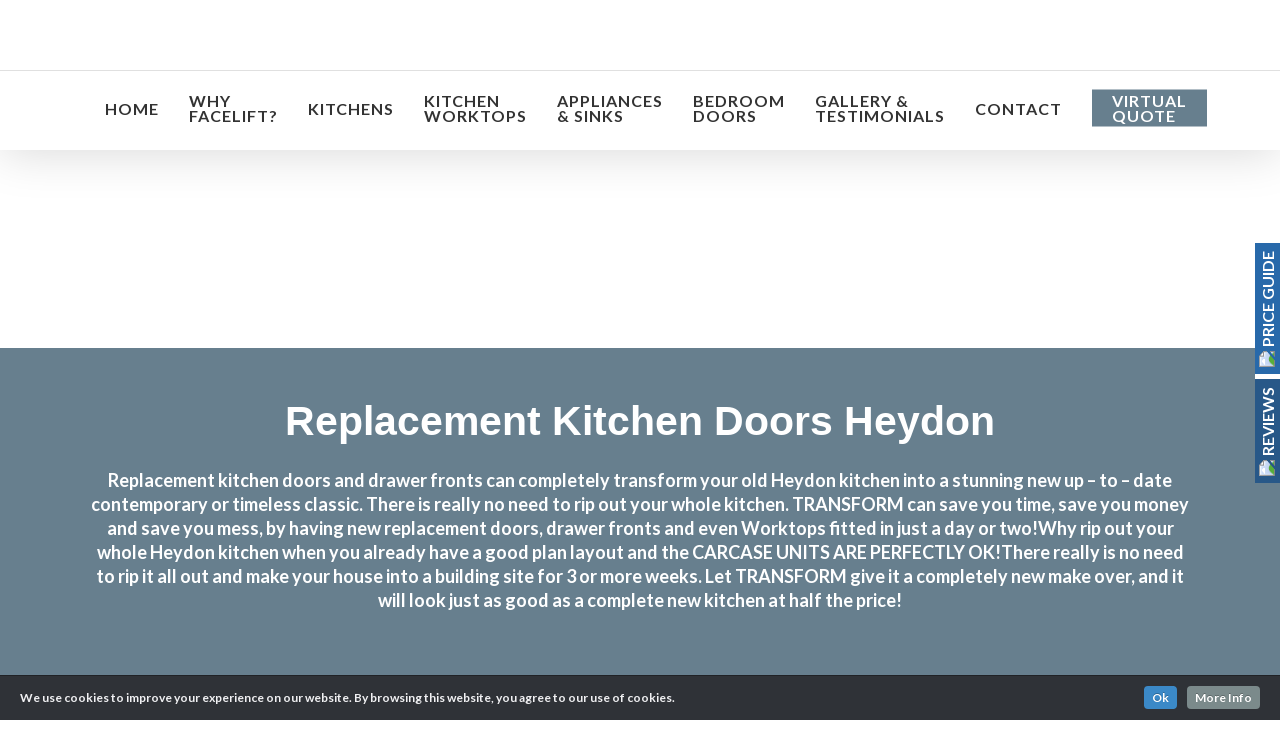

--- FILE ---
content_type: text/html; charset=UTF-8
request_url: https://replacementkitchendoorshertfordshireandessex.co.uk/replacement-kitchen-doors-heydon.html
body_size: 68275
content:
<!DOCTYPE html>

<html lang="en-GB" prefix="og: https://ogp.me/ns#" class="no-js">
<head>
	
	<meta charset="UTF-8">
	
	<meta name="viewport" content="width=device-width, initial-scale=1, maximum-scale=1, user-scalable=0" />	<style>img:is([sizes="auto" i], [sizes^="auto," i]) { contain-intrinsic-size: 3000px 1500px }</style>
	
<!-- Search Engine Optimization by Rank Math - https://rankmath.com/ -->
<title>Replacement Kitchen Doors Heydon | Kitchen Fitter Heydon | Kitchen Installer Heydon</title>
<meta name="description" content="Replacement Kitchen Doors Heydon fitted by a Which Trusted Trader with over 25 years in the trade. Get a new kitchen makeover at a fraction of the cost."/>
<meta name="robots" content="index, follow, max-snippet:-1, max-video-preview:-1, max-image-preview:large"/>
<link rel="canonical" href="https://replacementkitchendoorshertfordshireandessex.co.uk/replacement-kitchen-doors-heydon.html" />
<meta property="og:locale" content="en_GB" />
<meta property="og:type" content="article" />
<meta property="og:title" content="Replacement Kitchen Doors Heydon | Kitchen Fitter Heydon | Kitchen Installer Heydon" />
<meta property="og:description" content="Replacement Kitchen Doors Heydon fitted by a Which Trusted Trader with over 25 years in the trade. Get a new kitchen makeover at a fraction of the cost." />
<meta property="og:url" content="https://replacementkitchendoorshertfordshireandessex.co.uk/replacement-kitchen-doors-heydon.html" />
<meta property="og:site_name" content="Transform Kitchen Doors" />
<meta property="og:image" content="https://replacementkitchendoorshertfordshireandessex.co.uk/wp-content/uploads/2025/07/replacement-kitchen-doors-about-us.jpeg" />
<meta property="og:image:secure_url" content="https://replacementkitchendoorshertfordshireandessex.co.uk/wp-content/uploads/2025/07/replacement-kitchen-doors-about-us.jpeg" />
<meta property="og:image:width" content="800" />
<meta property="og:image:height" content="533" />
<meta property="og:image:alt" content="Replacement Kitchen Doors" />
<meta property="og:image:type" content="image/jpeg" />
<meta property="article:published_time" content="2025-09-04T13:03:35+01:00" />
<meta name="twitter:card" content="summary_large_image" />
<meta name="twitter:title" content="Replacement Kitchen Doors Heydon | Kitchen Fitter Heydon | Kitchen Installer Heydon" />
<meta name="twitter:description" content="Replacement Kitchen Doors Heydon fitted by a Which Trusted Trader with over 25 years in the trade. Get a new kitchen makeover at a fraction of the cost." />
<meta name="twitter:image" content="https://replacementkitchendoorshertfordshireandessex.co.uk/wp-content/uploads/2025/07/replacement-kitchen-doors-about-us.jpeg" />
<meta name="twitter:label1" content="Time to read" />
<meta name="twitter:data1" content="88 minutes" />
<script type="application/ld+json" class="rank-math-schema">{"@context":"https://schema.org","@graph":[{"@type":"Organization","@id":"https://replacementkitchendoorshertfordshireandessex.co.uk/#organization","name":"Transform Kitchen Doors","url":"https://replacementkitchendoorshertfordshireandessex.co.uk"},{"@type":"WebSite","@id":"https://replacementkitchendoorshertfordshireandessex.co.uk/#website","url":"https://replacementkitchendoorshertfordshireandessex.co.uk","name":"Transform Kitchen Doors","publisher":{"@id":"https://replacementkitchendoorshertfordshireandessex.co.uk/#organization"},"inLanguage":"en-GB"},{"@type":"ImageObject","@id":"https://replacementkitchendoorshertfordshireandessex.co.uk/wp-content/uploads/2025/07/replacement-kitchen-doors-about-us.jpeg","url":"https://replacementkitchendoorshertfordshireandessex.co.uk/wp-content/uploads/2025/07/replacement-kitchen-doors-about-us.jpeg","width":"800","height":"533","inLanguage":"en-GB"},{"@type":"WebPage","@id":"https://replacementkitchendoorshertfordshireandessex.co.uk/replacement-kitchen-doors-heydon.html#webpage","url":"https://replacementkitchendoorshertfordshireandessex.co.uk/replacement-kitchen-doors-heydon.html","name":"Replacement Kitchen Doors Heydon | Kitchen Fitter Heydon | Kitchen Installer Heydon","datePublished":"2025-09-04T13:03:35+01:00","dateModified":"2025-09-04T13:03:35+01:00","isPartOf":{"@id":"https://replacementkitchendoorshertfordshireandessex.co.uk/#website"},"primaryImageOfPage":{"@id":"https://replacementkitchendoorshertfordshireandessex.co.uk/wp-content/uploads/2025/07/replacement-kitchen-doors-about-us.jpeg"},"inLanguage":"en-GB"},{"@type":"Person","@id":"https://replacementkitchendoorshertfordshireandessex.co.uk/author/nmfrkd/","name":"nmfrkd","url":"https://replacementkitchendoorshertfordshireandessex.co.uk/author/nmfrkd/","image":{"@type":"ImageObject","@id":"https://secure.gravatar.com/avatar/2859fcf8fda3c48cfc209c472a8bef12375fdf016fb7760512b05a5d17cb9e58?s=96&amp;d=mm&amp;r=g","url":"https://secure.gravatar.com/avatar/2859fcf8fda3c48cfc209c472a8bef12375fdf016fb7760512b05a5d17cb9e58?s=96&amp;d=mm&amp;r=g","caption":"nmfrkd","inLanguage":"en-GB"},"worksFor":{"@id":"https://replacementkitchendoorshertfordshireandessex.co.uk/#organization"}},{"@type":"Article","headline":"Replacement Kitchen Doors Heydon | Kitchen Fitter Heydon | Kitchen Installer Heydon","keywords":"Replacement Kitchen Doors","datePublished":"2025-09-04T13:03:35+01:00","dateModified":"2025-09-04T13:03:35+01:00","author":{"@id":"https://replacementkitchendoorshertfordshireandessex.co.uk/author/nmfrkd/","name":"nmfrkd"},"publisher":{"@id":"https://replacementkitchendoorshertfordshireandessex.co.uk/#organization"},"description":"Replacement Kitchen Doors Heydon fitted by a Which Trusted Trader with over 25 years in the trade. Get a new kitchen makeover at a fraction of the cost.","name":"Replacement Kitchen Doors Heydon | Kitchen Fitter Heydon | Kitchen Installer Heydon","@id":"https://replacementkitchendoorshertfordshireandessex.co.uk/replacement-kitchen-doors-heydon.html#richSnippet","isPartOf":{"@id":"https://replacementkitchendoorshertfordshireandessex.co.uk/replacement-kitchen-doors-heydon.html#webpage"},"image":{"@id":"https://replacementkitchendoorshertfordshireandessex.co.uk/wp-content/uploads/2025/07/replacement-kitchen-doors-about-us.jpeg"},"inLanguage":"en-GB","mainEntityOfPage":{"@id":"https://replacementkitchendoorshertfordshireandessex.co.uk/replacement-kitchen-doors-heydon.html#webpage"}}]}</script>
<!-- /Rank Math WordPress SEO plugin -->

<link rel='dns-prefetch' href='//cdn.jsdelivr.net' />
<link rel='dns-prefetch' href='//fonts.googleapis.com' />
<link rel='dns-prefetch' href='//use.fontawesome.com' />
<link rel="alternate" type="application/rss+xml" title="Replacement Kitchen Doors - Transform Doors &raquo; Feed" href="https://replacementkitchendoorshertfordshireandessex.co.uk/feed/" />
<link rel="alternate" type="application/rss+xml" title="Replacement Kitchen Doors - Transform Doors &raquo; Comments Feed" href="https://replacementkitchendoorshertfordshireandessex.co.uk/comments/feed/" />
<script type="text/javascript">
/* <![CDATA[ */
window._wpemojiSettings = {"baseUrl":"https:\/\/s.w.org\/images\/core\/emoji\/16.0.1\/72x72\/","ext":".png","svgUrl":"https:\/\/s.w.org\/images\/core\/emoji\/16.0.1\/svg\/","svgExt":".svg","source":{"concatemoji":"https:\/\/replacementkitchendoorshertfordshireandessex.co.uk\/wp-includes\/js\/wp-emoji-release.min.js?ver=6.8.3"}};
/*! This file is auto-generated */
!function(s,n){var o,i,e;function c(e){try{var t={supportTests:e,timestamp:(new Date).valueOf()};sessionStorage.setItem(o,JSON.stringify(t))}catch(e){}}function p(e,t,n){e.clearRect(0,0,e.canvas.width,e.canvas.height),e.fillText(t,0,0);var t=new Uint32Array(e.getImageData(0,0,e.canvas.width,e.canvas.height).data),a=(e.clearRect(0,0,e.canvas.width,e.canvas.height),e.fillText(n,0,0),new Uint32Array(e.getImageData(0,0,e.canvas.width,e.canvas.height).data));return t.every(function(e,t){return e===a[t]})}function u(e,t){e.clearRect(0,0,e.canvas.width,e.canvas.height),e.fillText(t,0,0);for(var n=e.getImageData(16,16,1,1),a=0;a<n.data.length;a++)if(0!==n.data[a])return!1;return!0}function f(e,t,n,a){switch(t){case"flag":return n(e,"\ud83c\udff3\ufe0f\u200d\u26a7\ufe0f","\ud83c\udff3\ufe0f\u200b\u26a7\ufe0f")?!1:!n(e,"\ud83c\udde8\ud83c\uddf6","\ud83c\udde8\u200b\ud83c\uddf6")&&!n(e,"\ud83c\udff4\udb40\udc67\udb40\udc62\udb40\udc65\udb40\udc6e\udb40\udc67\udb40\udc7f","\ud83c\udff4\u200b\udb40\udc67\u200b\udb40\udc62\u200b\udb40\udc65\u200b\udb40\udc6e\u200b\udb40\udc67\u200b\udb40\udc7f");case"emoji":return!a(e,"\ud83e\udedf")}return!1}function g(e,t,n,a){var r="undefined"!=typeof WorkerGlobalScope&&self instanceof WorkerGlobalScope?new OffscreenCanvas(300,150):s.createElement("canvas"),o=r.getContext("2d",{willReadFrequently:!0}),i=(o.textBaseline="top",o.font="600 32px Arial",{});return e.forEach(function(e){i[e]=t(o,e,n,a)}),i}function t(e){var t=s.createElement("script");t.src=e,t.defer=!0,s.head.appendChild(t)}"undefined"!=typeof Promise&&(o="wpEmojiSettingsSupports",i=["flag","emoji"],n.supports={everything:!0,everythingExceptFlag:!0},e=new Promise(function(e){s.addEventListener("DOMContentLoaded",e,{once:!0})}),new Promise(function(t){var n=function(){try{var e=JSON.parse(sessionStorage.getItem(o));if("object"==typeof e&&"number"==typeof e.timestamp&&(new Date).valueOf()<e.timestamp+604800&&"object"==typeof e.supportTests)return e.supportTests}catch(e){}return null}();if(!n){if("undefined"!=typeof Worker&&"undefined"!=typeof OffscreenCanvas&&"undefined"!=typeof URL&&URL.createObjectURL&&"undefined"!=typeof Blob)try{var e="postMessage("+g.toString()+"("+[JSON.stringify(i),f.toString(),p.toString(),u.toString()].join(",")+"));",a=new Blob([e],{type:"text/javascript"}),r=new Worker(URL.createObjectURL(a),{name:"wpTestEmojiSupports"});return void(r.onmessage=function(e){c(n=e.data),r.terminate(),t(n)})}catch(e){}c(n=g(i,f,p,u))}t(n)}).then(function(e){for(var t in e)n.supports[t]=e[t],n.supports.everything=n.supports.everything&&n.supports[t],"flag"!==t&&(n.supports.everythingExceptFlag=n.supports.everythingExceptFlag&&n.supports[t]);n.supports.everythingExceptFlag=n.supports.everythingExceptFlag&&!n.supports.flag,n.DOMReady=!1,n.readyCallback=function(){n.DOMReady=!0}}).then(function(){return e}).then(function(){var e;n.supports.everything||(n.readyCallback(),(e=n.source||{}).concatemoji?t(e.concatemoji):e.wpemoji&&e.twemoji&&(t(e.twemoji),t(e.wpemoji)))}))}((window,document),window._wpemojiSettings);
/* ]]> */
</script>
<link rel='stylesheet' id='cookieinfo-css' href='https://replacementkitchendoorshertfordshireandessex.co.uk/wp-content/plugins/CookieInfo/css/cookieinfo.css?ver=1.0' type='text/css' media='all' />
<link rel='stylesheet' id='formidable-css' href='https://replacementkitchendoorshertfordshireandessex.co.uk/wp-content/plugins/formidable/css/formidableforms.css?ver=941135' type='text/css' media='all' />
<link rel='stylesheet' id='dashicons-css' href='https://replacementkitchendoorshertfordshireandessex.co.uk/wp-includes/css/dashicons.min.css?ver=6.8.3' type='text/css' media='all' />
<link rel='stylesheet' id='wp-jquery-ui-dialog-css' href='https://replacementkitchendoorshertfordshireandessex.co.uk/wp-includes/css/jquery-ui-dialog.min.css?ver=6.8.3' type='text/css' media='all' />
<style id='wp-emoji-styles-inline-css' type='text/css'>

	img.wp-smiley, img.emoji {
		display: inline !important;
		border: none !important;
		box-shadow: none !important;
		height: 1em !important;
		width: 1em !important;
		margin: 0 0.07em !important;
		vertical-align: -0.1em !important;
		background: none !important;
		padding: 0 !important;
	}
</style>
<link rel='stylesheet' id='wp-block-library-css' href='https://replacementkitchendoorshertfordshireandessex.co.uk/wp-includes/css/dist/block-library/style.min.css?ver=6.8.3' type='text/css' media='all' />
<style id='classic-theme-styles-inline-css' type='text/css'>
/*! This file is auto-generated */
.wp-block-button__link{color:#fff;background-color:#32373c;border-radius:9999px;box-shadow:none;text-decoration:none;padding:calc(.667em + 2px) calc(1.333em + 2px);font-size:1.125em}.wp-block-file__button{background:#32373c;color:#fff;text-decoration:none}
</style>
<style id='global-styles-inline-css' type='text/css'>
:root{--wp--preset--aspect-ratio--square: 1;--wp--preset--aspect-ratio--4-3: 4/3;--wp--preset--aspect-ratio--3-4: 3/4;--wp--preset--aspect-ratio--3-2: 3/2;--wp--preset--aspect-ratio--2-3: 2/3;--wp--preset--aspect-ratio--16-9: 16/9;--wp--preset--aspect-ratio--9-16: 9/16;--wp--preset--color--black: #000000;--wp--preset--color--cyan-bluish-gray: #abb8c3;--wp--preset--color--white: #ffffff;--wp--preset--color--pale-pink: #f78da7;--wp--preset--color--vivid-red: #cf2e2e;--wp--preset--color--luminous-vivid-orange: #ff6900;--wp--preset--color--luminous-vivid-amber: #fcb900;--wp--preset--color--light-green-cyan: #7bdcb5;--wp--preset--color--vivid-green-cyan: #00d084;--wp--preset--color--pale-cyan-blue: #8ed1fc;--wp--preset--color--vivid-cyan-blue: #0693e3;--wp--preset--color--vivid-purple: #9b51e0;--wp--preset--gradient--vivid-cyan-blue-to-vivid-purple: linear-gradient(135deg,rgba(6,147,227,1) 0%,rgb(155,81,224) 100%);--wp--preset--gradient--light-green-cyan-to-vivid-green-cyan: linear-gradient(135deg,rgb(122,220,180) 0%,rgb(0,208,130) 100%);--wp--preset--gradient--luminous-vivid-amber-to-luminous-vivid-orange: linear-gradient(135deg,rgba(252,185,0,1) 0%,rgba(255,105,0,1) 100%);--wp--preset--gradient--luminous-vivid-orange-to-vivid-red: linear-gradient(135deg,rgba(255,105,0,1) 0%,rgb(207,46,46) 100%);--wp--preset--gradient--very-light-gray-to-cyan-bluish-gray: linear-gradient(135deg,rgb(238,238,238) 0%,rgb(169,184,195) 100%);--wp--preset--gradient--cool-to-warm-spectrum: linear-gradient(135deg,rgb(74,234,220) 0%,rgb(151,120,209) 20%,rgb(207,42,186) 40%,rgb(238,44,130) 60%,rgb(251,105,98) 80%,rgb(254,248,76) 100%);--wp--preset--gradient--blush-light-purple: linear-gradient(135deg,rgb(255,206,236) 0%,rgb(152,150,240) 100%);--wp--preset--gradient--blush-bordeaux: linear-gradient(135deg,rgb(254,205,165) 0%,rgb(254,45,45) 50%,rgb(107,0,62) 100%);--wp--preset--gradient--luminous-dusk: linear-gradient(135deg,rgb(255,203,112) 0%,rgb(199,81,192) 50%,rgb(65,88,208) 100%);--wp--preset--gradient--pale-ocean: linear-gradient(135deg,rgb(255,245,203) 0%,rgb(182,227,212) 50%,rgb(51,167,181) 100%);--wp--preset--gradient--electric-grass: linear-gradient(135deg,rgb(202,248,128) 0%,rgb(113,206,126) 100%);--wp--preset--gradient--midnight: linear-gradient(135deg,rgb(2,3,129) 0%,rgb(40,116,252) 100%);--wp--preset--font-size--small: 13px;--wp--preset--font-size--medium: 20px;--wp--preset--font-size--large: 36px;--wp--preset--font-size--x-large: 42px;--wp--preset--spacing--20: 0.44rem;--wp--preset--spacing--30: 0.67rem;--wp--preset--spacing--40: 1rem;--wp--preset--spacing--50: 1.5rem;--wp--preset--spacing--60: 2.25rem;--wp--preset--spacing--70: 3.38rem;--wp--preset--spacing--80: 5.06rem;--wp--preset--shadow--natural: 6px 6px 9px rgba(0, 0, 0, 0.2);--wp--preset--shadow--deep: 12px 12px 50px rgba(0, 0, 0, 0.4);--wp--preset--shadow--sharp: 6px 6px 0px rgba(0, 0, 0, 0.2);--wp--preset--shadow--outlined: 6px 6px 0px -3px rgba(255, 255, 255, 1), 6px 6px rgba(0, 0, 0, 1);--wp--preset--shadow--crisp: 6px 6px 0px rgba(0, 0, 0, 1);}:where(.is-layout-flex){gap: 0.5em;}:where(.is-layout-grid){gap: 0.5em;}body .is-layout-flex{display: flex;}.is-layout-flex{flex-wrap: wrap;align-items: center;}.is-layout-flex > :is(*, div){margin: 0;}body .is-layout-grid{display: grid;}.is-layout-grid > :is(*, div){margin: 0;}:where(.wp-block-columns.is-layout-flex){gap: 2em;}:where(.wp-block-columns.is-layout-grid){gap: 2em;}:where(.wp-block-post-template.is-layout-flex){gap: 1.25em;}:where(.wp-block-post-template.is-layout-grid){gap: 1.25em;}.has-black-color{color: var(--wp--preset--color--black) !important;}.has-cyan-bluish-gray-color{color: var(--wp--preset--color--cyan-bluish-gray) !important;}.has-white-color{color: var(--wp--preset--color--white) !important;}.has-pale-pink-color{color: var(--wp--preset--color--pale-pink) !important;}.has-vivid-red-color{color: var(--wp--preset--color--vivid-red) !important;}.has-luminous-vivid-orange-color{color: var(--wp--preset--color--luminous-vivid-orange) !important;}.has-luminous-vivid-amber-color{color: var(--wp--preset--color--luminous-vivid-amber) !important;}.has-light-green-cyan-color{color: var(--wp--preset--color--light-green-cyan) !important;}.has-vivid-green-cyan-color{color: var(--wp--preset--color--vivid-green-cyan) !important;}.has-pale-cyan-blue-color{color: var(--wp--preset--color--pale-cyan-blue) !important;}.has-vivid-cyan-blue-color{color: var(--wp--preset--color--vivid-cyan-blue) !important;}.has-vivid-purple-color{color: var(--wp--preset--color--vivid-purple) !important;}.has-black-background-color{background-color: var(--wp--preset--color--black) !important;}.has-cyan-bluish-gray-background-color{background-color: var(--wp--preset--color--cyan-bluish-gray) !important;}.has-white-background-color{background-color: var(--wp--preset--color--white) !important;}.has-pale-pink-background-color{background-color: var(--wp--preset--color--pale-pink) !important;}.has-vivid-red-background-color{background-color: var(--wp--preset--color--vivid-red) !important;}.has-luminous-vivid-orange-background-color{background-color: var(--wp--preset--color--luminous-vivid-orange) !important;}.has-luminous-vivid-amber-background-color{background-color: var(--wp--preset--color--luminous-vivid-amber) !important;}.has-light-green-cyan-background-color{background-color: var(--wp--preset--color--light-green-cyan) !important;}.has-vivid-green-cyan-background-color{background-color: var(--wp--preset--color--vivid-green-cyan) !important;}.has-pale-cyan-blue-background-color{background-color: var(--wp--preset--color--pale-cyan-blue) !important;}.has-vivid-cyan-blue-background-color{background-color: var(--wp--preset--color--vivid-cyan-blue) !important;}.has-vivid-purple-background-color{background-color: var(--wp--preset--color--vivid-purple) !important;}.has-black-border-color{border-color: var(--wp--preset--color--black) !important;}.has-cyan-bluish-gray-border-color{border-color: var(--wp--preset--color--cyan-bluish-gray) !important;}.has-white-border-color{border-color: var(--wp--preset--color--white) !important;}.has-pale-pink-border-color{border-color: var(--wp--preset--color--pale-pink) !important;}.has-vivid-red-border-color{border-color: var(--wp--preset--color--vivid-red) !important;}.has-luminous-vivid-orange-border-color{border-color: var(--wp--preset--color--luminous-vivid-orange) !important;}.has-luminous-vivid-amber-border-color{border-color: var(--wp--preset--color--luminous-vivid-amber) !important;}.has-light-green-cyan-border-color{border-color: var(--wp--preset--color--light-green-cyan) !important;}.has-vivid-green-cyan-border-color{border-color: var(--wp--preset--color--vivid-green-cyan) !important;}.has-pale-cyan-blue-border-color{border-color: var(--wp--preset--color--pale-cyan-blue) !important;}.has-vivid-cyan-blue-border-color{border-color: var(--wp--preset--color--vivid-cyan-blue) !important;}.has-vivid-purple-border-color{border-color: var(--wp--preset--color--vivid-purple) !important;}.has-vivid-cyan-blue-to-vivid-purple-gradient-background{background: var(--wp--preset--gradient--vivid-cyan-blue-to-vivid-purple) !important;}.has-light-green-cyan-to-vivid-green-cyan-gradient-background{background: var(--wp--preset--gradient--light-green-cyan-to-vivid-green-cyan) !important;}.has-luminous-vivid-amber-to-luminous-vivid-orange-gradient-background{background: var(--wp--preset--gradient--luminous-vivid-amber-to-luminous-vivid-orange) !important;}.has-luminous-vivid-orange-to-vivid-red-gradient-background{background: var(--wp--preset--gradient--luminous-vivid-orange-to-vivid-red) !important;}.has-very-light-gray-to-cyan-bluish-gray-gradient-background{background: var(--wp--preset--gradient--very-light-gray-to-cyan-bluish-gray) !important;}.has-cool-to-warm-spectrum-gradient-background{background: var(--wp--preset--gradient--cool-to-warm-spectrum) !important;}.has-blush-light-purple-gradient-background{background: var(--wp--preset--gradient--blush-light-purple) !important;}.has-blush-bordeaux-gradient-background{background: var(--wp--preset--gradient--blush-bordeaux) !important;}.has-luminous-dusk-gradient-background{background: var(--wp--preset--gradient--luminous-dusk) !important;}.has-pale-ocean-gradient-background{background: var(--wp--preset--gradient--pale-ocean) !important;}.has-electric-grass-gradient-background{background: var(--wp--preset--gradient--electric-grass) !important;}.has-midnight-gradient-background{background: var(--wp--preset--gradient--midnight) !important;}.has-small-font-size{font-size: var(--wp--preset--font-size--small) !important;}.has-medium-font-size{font-size: var(--wp--preset--font-size--medium) !important;}.has-large-font-size{font-size: var(--wp--preset--font-size--large) !important;}.has-x-large-font-size{font-size: var(--wp--preset--font-size--x-large) !important;}
:where(.wp-block-post-template.is-layout-flex){gap: 1.25em;}:where(.wp-block-post-template.is-layout-grid){gap: 1.25em;}
:where(.wp-block-columns.is-layout-flex){gap: 2em;}:where(.wp-block-columns.is-layout-grid){gap: 2em;}
:root :where(.wp-block-pullquote){font-size: 1.5em;line-height: 1.6;}
</style>
<link rel='stylesheet' id='fontawasome-fonts-css' href='https://replacementkitchendoorshertfordshireandessex.co.uk/wp-content/plugins/beforeafter_addon//vc_elements/css/extra/font-awesome.min.css?ver=6.8.3' type='text/css' media='all' />
<link rel='stylesheet' id='essential-grid-plugin-settings-css' href='https://replacementkitchendoorshertfordshireandessex.co.uk/wp-content/plugins/essential-grid/public/assets/css/settings.css?ver=3.0.11' type='text/css' media='all' />
<link rel='stylesheet' id='tp-fontello-css' href='https://replacementkitchendoorshertfordshireandessex.co.uk/wp-content/plugins/essential-grid/public/assets/font/fontello/css/fontello.css?ver=3.0.11' type='text/css' media='all' />
<link rel='stylesheet' id='image-selector-css' href='https://replacementkitchendoorshertfordshireandessex.co.uk/wp-content/plugins/image-selector/css/style.css?ver=6.8.3' type='text/css' media='' />
<link rel='stylesheet' id='mg_vc_extend_style-css' href='https://replacementkitchendoorshertfordshireandessex.co.uk/wp-content/plugins/mg-widget-image/include/prettyPhoto.css?ver=1.1.11' type='text/css' media='all' />
<link rel='stylesheet' id='bonfire-taptap-css-css' href='https://replacementkitchendoorshertfordshireandessex.co.uk/wp-content/plugins/taptap-by-bonfire/taptap.css?ver=1' type='text/css' media='all' />
<link rel='stylesheet' id='taptap-fonts-css' href='//fonts.googleapis.com/css?family=Montserrat%3A400%2C700%7CVarela+Round%7CHind+Siliguri%3A400%2C600%7CDosis%3A600%7CRoboto%3A100%2C400%7CRoboto+Condensed%3A400%2C700%7CBree+Serif%7CDroid+Serif%3A400&#038;ver=1.0.0' type='text/css' media='all' />
<link rel='stylesheet' id='taptap-fontawesome-css' href='https://replacementkitchendoorshertfordshireandessex.co.uk/wp-content/plugins/taptap-by-bonfire/fonts/font-awesome/css/font-awesome.min.css?ver=1' type='text/css' media='all' />
<link rel='stylesheet' id='wltg-testimonials-css' href='https://replacementkitchendoorshertfordshireandessex.co.uk/wp-content/plugins/ziggy-review-client-plugin/testimonials/css/testimonials.css?ver=6.8.3' type='text/css' media='all' />
<link rel='stylesheet' id='fancybox3-css-css' href='https://cdn.jsdelivr.net/gh/fancyapps/fancybox@3.5.6/dist/jquery.fancybox.min.css?ver=6.8.3' type='text/css' media='all' />
<link rel='stylesheet' id='bafg_pro_style-css' href='https://replacementkitchendoorshertfordshireandessex.co.uk/wp-content/plugins/beaf-before-and-after-gallery-pro/assets/css/bafg-pro-style.css?ver=6.8.3' type='text/css' media='all' />
<style id='bafg_pro_style-inline-css' type='text/css'>

			.bafg_filter_controls{
				text-align: left;
			}
            .bafg_filter_controls .bafg-filter-control{
                border-radius: 2px;
                color: #fff;
                border-color: #0274be;
                background-color: #0274be;
                padding-top: 10px;
                padding-right: 40px;
                padding-bottom: 10px;
                padding-left: 40px;
            }

            .bafg_filter_controls .bafg-filter-control:hover,
            .bafg_filter_controls .bafg-filter-control:focus,
            .bafg_filter_controls .bafg-filter-control.bafg-filter-active {
                color: #fff;
                border-color: #4ed444;
                background-color: #4ed444;
            }
</style>
<link rel='stylesheet' id='font-awesome-free-css' href='//use.fontawesome.com/releases/v5.6.3/css/all.css?ver=6.8.3' type='text/css' media='all' />
<link rel='stylesheet' id='bafg-responsive-pro-css' href='https://replacementkitchendoorshertfordshireandessex.co.uk/wp-content/plugins/beaf-before-and-after-gallery-pro/assets/css/responsive.css?ver=1.0.0' type='text/css' media='all' />
<link rel='stylesheet' id='font-awesome-css' href='https://replacementkitchendoorshertfordshireandessex.co.uk/wp-content/themes/salient/css/font-awesome-legacy.min.css?ver=4.7.1' type='text/css' media='all' />
<link rel='stylesheet' id='salient-grid-system-css' href='https://replacementkitchendoorshertfordshireandessex.co.uk/wp-content/themes/salient/css/build/grid-system.css?ver=16.1.2' type='text/css' media='all' />
<link rel='stylesheet' id='main-styles-css' href='https://replacementkitchendoorshertfordshireandessex.co.uk/wp-content/themes/salient/css/build/style.css?ver=16.1.2' type='text/css' media='all' />
<style id='main-styles-inline-css' type='text/css'>
html body[data-header-resize="1"] .container-wrap, 
			html body[data-header-format="left-header"][data-header-resize="0"] .container-wrap, 
			html body[data-header-resize="0"] .container-wrap, 
			body[data-header-format="left-header"][data-header-resize="0"] .container-wrap { 
				padding-top: 0; 
			} 
			.main-content > .row > #breadcrumbs.yoast { 
				padding: 20px 0; 
			}
</style>
<link rel='stylesheet' id='nectar-element-wpb-column-border-css' href='https://replacementkitchendoorshertfordshireandessex.co.uk/wp-content/themes/salient/css/build/elements/element-wpb-column-border.css?ver=16.1.2' type='text/css' media='all' />
<link rel='stylesheet' id='nectar_default_font_open_sans-css' href='https://fonts.googleapis.com/css?family=Open+Sans%3A300%2C400%2C600%2C700&#038;subset=latin%2Clatin-ext' type='text/css' media='all' />
<link rel='stylesheet' id='responsive-css' href='https://replacementkitchendoorshertfordshireandessex.co.uk/wp-content/themes/salient/css/build/responsive.css?ver=16.1.2' type='text/css' media='all' />
<link rel='stylesheet' id='skin-material-css' href='https://replacementkitchendoorshertfordshireandessex.co.uk/wp-content/themes/salient/css/build/skin-material.css?ver=16.1.2' type='text/css' media='all' />
<link rel='stylesheet' id='salient-wp-menu-dynamic-css' href='https://replacementkitchendoorshertfordshireandessex.co.uk/wp-content/uploads/salient/menu-dynamic.css?ver=92652' type='text/css' media='all' />
<link rel='stylesheet' id='js_composer_front-css' href='https://replacementkitchendoorshertfordshireandessex.co.uk/wp-content/plugins/js_composer_salient/assets/css/js_composer.min.css?ver=7.1' type='text/css' media='all' />
<link rel='stylesheet' id='dynamic-css-css' href='https://replacementkitchendoorshertfordshireandessex.co.uk/wp-content/themes/salient/css/salient-dynamic-styles.css?ver=62435' type='text/css' media='all' />
<style id='dynamic-css-inline-css' type='text/css'>
#page-header-bg h1,#page-header-bg .subheader,.nectar-box-roll .overlaid-content h1,.nectar-box-roll .overlaid-content .subheader,#page-header-bg #portfolio-nav a i,body .section-title #portfolio-nav a:hover i,.page-header-no-bg h1,.page-header-no-bg span,#page-header-bg #portfolio-nav a i,#page-header-bg span,#page-header-bg #single-below-header a:hover,#page-header-bg #single-below-header a:focus,#page-header-bg.fullscreen-header .author-section a{color:#ffffff!important;}body #page-header-bg .pinterest-share i,body #page-header-bg .facebook-share i,body #page-header-bg .linkedin-share i,body #page-header-bg .twitter-share i,body #page-header-bg .google-plus-share i,body #page-header-bg .icon-salient-heart,body #page-header-bg .icon-salient-heart-2{color:#ffffff;}#page-header-bg[data-post-hs="default_minimal"] .inner-wrap > a:not(:hover){color:#ffffff;border-color:rgba(255,255,255,0.4);}.single #page-header-bg #single-below-header > span{border-color:rgba(255,255,255,0.4);}body .section-title #portfolio-nav a:hover i{opacity:0.75;}.single #page-header-bg .blog-title #single-meta .nectar-social.hover > div a,.single #page-header-bg .blog-title #single-meta > div a,.single #page-header-bg .blog-title #single-meta ul .n-shortcode a,#page-header-bg .blog-title #single-meta .nectar-social.hover .share-btn{border-color:rgba(255,255,255,0.4);}.single #page-header-bg .blog-title #single-meta .nectar-social.hover > div a:hover,#page-header-bg .blog-title #single-meta .nectar-social.hover .share-btn:hover,.single #page-header-bg .blog-title #single-meta div > a:hover,.single #page-header-bg .blog-title #single-meta ul .n-shortcode a:hover,.single #page-header-bg .blog-title #single-meta ul li:not(.meta-share-count):hover > a{border-color:rgba(255,255,255,1);}.single #page-header-bg #single-meta div span,.single #page-header-bg #single-meta > div a,.single #page-header-bg #single-meta > div i{color:#ffffff!important;}.single #page-header-bg #single-meta ul .meta-share-count .nectar-social a i{color:rgba(255,255,255,0.7)!important;}.single #page-header-bg #single-meta ul .meta-share-count .nectar-social a:hover i{color:rgba(255,255,255,1)!important;}@media only screen and (min-width:1000px){body #ajax-content-wrap.no-scroll{min-height:calc(100vh - 236px);height:calc(100vh - 236px)!important;}}@media only screen and (min-width:1000px){#page-header-wrap.fullscreen-header,#page-header-wrap.fullscreen-header #page-header-bg,html:not(.nectar-box-roll-loaded) .nectar-box-roll > #page-header-bg.fullscreen-header,.nectar_fullscreen_zoom_recent_projects,#nectar_fullscreen_rows:not(.afterLoaded) > div{height:calc(100vh - 235px);}.wpb_row.vc_row-o-full-height.top-level,.wpb_row.vc_row-o-full-height.top-level > .col.span_12{min-height:calc(100vh - 235px);}html:not(.nectar-box-roll-loaded) .nectar-box-roll > #page-header-bg.fullscreen-header{top:236px;}.nectar-slider-wrap[data-fullscreen="true"]:not(.loaded),.nectar-slider-wrap[data-fullscreen="true"]:not(.loaded) .swiper-container{height:calc(100vh - 234px)!important;}.admin-bar .nectar-slider-wrap[data-fullscreen="true"]:not(.loaded),.admin-bar .nectar-slider-wrap[data-fullscreen="true"]:not(.loaded) .swiper-container{height:calc(100vh - 234px - 32px)!important;}}.admin-bar[class*="page-template-template-no-header"] .wpb_row.vc_row-o-full-height.top-level,.admin-bar[class*="page-template-template-no-header"] .wpb_row.vc_row-o-full-height.top-level > .col.span_12{min-height:calc(100vh - 32px);}body[class*="page-template-template-no-header"] .wpb_row.vc_row-o-full-height.top-level,body[class*="page-template-template-no-header"] .wpb_row.vc_row-o-full-height.top-level > .col.span_12{min-height:100vh;}@media only screen and (max-width:999px){.using-mobile-browser #nectar_fullscreen_rows:not(.afterLoaded):not([data-mobile-disable="on"]) > div{height:calc(100vh - 100px);}.using-mobile-browser .wpb_row.vc_row-o-full-height.top-level,.using-mobile-browser .wpb_row.vc_row-o-full-height.top-level > .col.span_12,[data-permanent-transparent="1"].using-mobile-browser .wpb_row.vc_row-o-full-height.top-level,[data-permanent-transparent="1"].using-mobile-browser .wpb_row.vc_row-o-full-height.top-level > .col.span_12{min-height:calc(100vh - 100px);}html:not(.nectar-box-roll-loaded) .nectar-box-roll > #page-header-bg.fullscreen-header,.nectar_fullscreen_zoom_recent_projects,.nectar-slider-wrap[data-fullscreen="true"]:not(.loaded),.nectar-slider-wrap[data-fullscreen="true"]:not(.loaded) .swiper-container,#nectar_fullscreen_rows:not(.afterLoaded):not([data-mobile-disable="on"]) > div{height:calc(100vh - 47px);}.wpb_row.vc_row-o-full-height.top-level,.wpb_row.vc_row-o-full-height.top-level > .col.span_12{min-height:calc(100vh - 47px);}body[data-transparent-header="false"] #ajax-content-wrap.no-scroll{min-height:calc(100vh - 47px);height:calc(100vh - 47px);}}#nectar_fullscreen_rows{background-color:transparent;}body .container-wrap .wpb_row[data-column-margin="20px"]:not(.full-width-section):not(.full-width-content){margin-bottom:20px;}.wpb_column[data-border-radius="15px"],.wpb_column[data-border-radius="15px"] > .vc_column-inner,.wpb_column[data-border-radius="15px"] > .vc_column-inner > .column-link,.wpb_column[data-border-radius="15px"] > .vc_column-inner > .column-bg-overlay-wrap,.wpb_column[data-border-radius="15px"] > .vc_column-inner > .column-image-bg-wrap[data-bg-animation="zoom-out-reveal"],.wpb_column[data-border-radius="15px"] > .vc_column-inner > .column-image-bg-wrap .column-image-bg,.wpb_column[data-border-radius="15px"] > .vc_column-inner > .column-image-bg-wrap[data-n-parallax-bg="true"],.wpb_column[data-border-radius="15px"] > .n-sticky > .vc_column-inner,.wpb_column[data-border-radius="15px"] > .n-sticky > .vc_column-inner > .column-bg-overlay-wrap{border-radius:15px;}@media only screen,print{.wpb_column.top_padding_desktop_2pct > .vc_column-inner{padding-top:2%;}.wpb_column.bottom_padding_desktop_2pct > .vc_column-inner{padding-bottom:2%;}}@media only screen,print{.wpb_column.top_padding_desktop_2pct > .n-sticky > .vc_column-inner{padding-top:2%;}.wpb_column.bottom_padding_desktop_2pct > .n-sticky > .vc_column-inner{padding-bottom:2%;}}@media only screen,print{.wpb_column.top_padding_desktop_3pct > .vc_column-inner{padding-top:3%;}.wpb_column.right_padding_desktop_3pct > .vc_column-inner{padding-right:3%;}.wpb_column.bottom_padding_desktop_3pct > .vc_column-inner{padding-bottom:3%;}.wpb_column.left_padding_desktop_3pct > .vc_column-inner{padding-left:3%;}}@media only screen,print{.wpb_column.top_padding_desktop_3pct > .n-sticky > .vc_column-inner{padding-top:3%;}.wpb_column.right_padding_desktop_3pct > .n-sticky > .vc_column-inner{padding-right:3%;}.wpb_column.bottom_padding_desktop_3pct > .n-sticky > .vc_column-inner{padding-bottom:3%;}.wpb_column.left_padding_desktop_3pct > .n-sticky > .vc_column-inner{padding-left:3%;}}@media only screen,print{.wpb_column.top_padding_desktop_2pct > .vc_column-inner{padding-top:2%;}.wpb_column.right_padding_desktop_5pct > .vc_column-inner{padding-right:5%;}.wpb_column.bottom_padding_desktop_2pct > .vc_column-inner{padding-bottom:2%;}}@media only screen,print{.wpb_column.top_padding_desktop_2pct > .n-sticky > .vc_column-inner{padding-top:2%;}.wpb_column.right_padding_desktop_5pct > .n-sticky > .vc_column-inner{padding-right:5%;}.wpb_column.bottom_padding_desktop_2pct > .n-sticky > .vc_column-inner{padding-bottom:2%;}}.container-wrap .main-content .column-image-bg-wrap[data-bg-pos="center center"] .column-image-bg{background-position:center center;}.wpb_column.bl_br_30px > .vc_column-inner > div[class*="-wrap"],.wpb_column.bl_br_30px > .vc_column-inner{border-bottom-left-radius:30px;overflow:hidden;}.col.padding-1-percent > .vc_column-inner,.col.padding-1-percent > .n-sticky > .vc_column-inner{padding:calc(600px * 0.01);}@media only screen and (max-width:690px){.col.padding-1-percent > .vc_column-inner,.col.padding-1-percent > .n-sticky > .vc_column-inner{padding:calc(100vw * 0.01);}}@media only screen and (min-width:1000px){.col.padding-1-percent > .vc_column-inner,.col.padding-1-percent > .n-sticky > .vc_column-inner{padding:calc((100vw - 180px) * 0.01);}.column_container:not(.vc_col-sm-12) .col.padding-1-percent > .vc_column-inner{padding:calc((100vw - 180px) * 0.005);}}@media only screen and (min-width:1425px){.col.padding-1-percent > .vc_column-inner{padding:calc(1245px * 0.01);}.column_container:not(.vc_col-sm-12) .col.padding-1-percent > .vc_column-inner{padding:calc(1245px * 0.005);}}.full-width-content .col.padding-1-percent > .vc_column-inner{padding:calc(100vw * 0.01);}@media only screen and (max-width:999px){.full-width-content .col.padding-1-percent > .vc_column-inner{padding:calc(100vw * 0.01);}}@media only screen and (min-width:1000px){.full-width-content .column_container:not(.vc_col-sm-12) .col.padding-1-percent > .vc_column-inner{padding:calc(100vw * 0.005);}}.nectar-button.medium{border-radius:3px 3px 3px 3px;padding:10px 15px;font-size:12px;color:#FFF;box-shadow:0 -2px rgba(0,0,0,0.1) inset;}.nectar-button.medium.see-through,.nectar-button.medium.see-through-2,.nectar-button.medium.see-through-3{padding-top:9px;padding-bottom:9px}.nectar-button.medium i.icon-button-arrow{font-size:16px}body[data-button-style^="rounded"] .nectar-button.medium:not(.see-through):not(.see-through-2):not(.see-through-3).has-icon,body[data-button-style^="rounded"] .nectar-button.medium:not(.see-through):not(.see-through-2):not(.see-through-3).tilt.has-icon{padding-left:42px;padding-right:42px}body[data-button-style^="rounded"] .nectar-button.medium:not(.see-through):not(.see-through-2):not(.see-through-3){padding:12px 18px;}.nectar-button.medium.has-icon,.nectar-button.medium.tilt.has-icon{padding-left:42px;padding-right:42px}#ajax-content-wrap .nectar-responsive-text *{margin-bottom:0;color:inherit;}#ajax-content-wrap .nectar-responsive-text[class*="font_size"] *{font-size:inherit;line-height:inherit;}.nectar-responsive-text.nectar-link-underline-effect a{text-decoration:none;}.wpb_row[data-using-ctc="true"] h1,.wpb_row[data-using-ctc="true"] h2,.wpb_row[data-using-ctc="true"] h3,.wpb_row[data-using-ctc="true"] h4,.wpb_row[data-using-ctc="true"] h5,.wpb_row[data-using-ctc="true"] h6{color:inherit}.wpb_column[data-cfc="true"] h1,.wpb_column[data-cfc="true"] h2,.wpb_column[data-cfc="true"] h3,.wpb_column[data-cfc="true"] h4,.wpb_column[data-cfc="true"] h5,.wpb_column[data-cfc="true"] h6,.wpb_column[data-cfc="true"] p{color:inherit}body .container-wrap .vc_row-fluid[data-column-margin="20px"] > .span_12,body .container-wrap .vc_row-fluid[data-column-margin="20px"] .full-page-inner > .container > .span_12,body .container-wrap .vc_row-fluid[data-column-margin="20px"] .full-page-inner > .span_12{margin-left:-10px;margin-right:-10px;}body .container-wrap .vc_row-fluid[data-column-margin="20px"] .wpb_column:not(.child_column),body .container-wrap .inner_row[data-column-margin="20px"] .child_column{padding-left:10px;padding-right:10px;}.container-wrap .vc_row-fluid[data-column-margin="20px"].full-width-content > .span_12,.container-wrap .vc_row-fluid[data-column-margin="20px"].full-width-content .full-page-inner > .span_12{margin-left:0;margin-right:0;padding-left:10px;padding-right:10px;}.single-portfolio #full_width_portfolio .vc_row-fluid[data-column-margin="20px"].full-width-content > .span_12{padding-right:10px;}@media only screen and (max-width:999px) and (min-width:691px){.vc_row-fluid[data-column-margin="20px"] > .span_12 > .one-fourths:not([class*="vc_col-xs-"]),.vc_row-fluid .vc_row-fluid.inner_row[data-column-margin="20px"] > .span_12 > .one-fourths:not([class*="vc_col-xs-"]){margin-bottom:20px;}}.wpb_column.br_br_30px > .vc_column-inner > div[class*="-wrap"],.wpb_column.br_br_30px > .vc_column-inner{border-bottom-right-radius:30px;overflow:hidden;}.wpb_column.tr_br_30px > .vc_column-inner > div[class*="-wrap"],.wpb_column.tr_br_30px > .vc_column-inner{border-top-right-radius:30px;overflow:hidden;}#ajax-content-wrap .vc_row.right_padding_10pct .row_col_wrap_12,.nectar-global-section .vc_row.right_padding_10pct .row_col_wrap_12{padding-right:10%;}#ajax-content-wrap .vc_row.right_padding_5pct .row_col_wrap_12,.nectar-global-section .vc_row.right_padding_5pct .row_col_wrap_12{padding-right:5%;}.wpb_column.tl_br_30px > .vc_column-inner > div[class*="-wrap"],.wpb_column.tl_br_30px > .vc_column-inner{border-top-left-radius:30px;overflow:hidden;}#ajax-content-wrap .vc_row.left_padding_10pct .row_col_wrap_12,.nectar-global-section .vc_row.left_padding_10pct .row_col_wrap_12{padding-left:10%;}#ajax-content-wrap .vc_row.left_padding_5pct .row_col_wrap_12,.nectar-global-section .vc_row.left_padding_5pct .row_col_wrap_12{padding-left:5%;}@media only screen,print{.wpb_column.top_padding_desktop_5pct > .vc_column-inner{padding-top:5%;}.wpb_column.right_padding_desktop_5pct > .vc_column-inner{padding-right:5%;}.wpb_column.bottom_padding_desktop_5pct > .vc_column-inner{padding-bottom:5%;}.wpb_column.left_padding_desktop_5pct > .vc_column-inner{padding-left:5%;}}@media only screen,print{.wpb_column.top_padding_desktop_5pct > .n-sticky > .vc_column-inner{padding-top:5%;}.wpb_column.right_padding_desktop_5pct > .n-sticky > .vc_column-inner{padding-right:5%;}.wpb_column.bottom_padding_desktop_5pct > .n-sticky > .vc_column-inner{padding-bottom:5%;}.wpb_column.left_padding_desktop_5pct > .n-sticky > .vc_column-inner{padding-left:5%;}}@media only screen and (max-width:999px){#ajax-content-wrap .vc_row.left_padding_tablet_30px .row_col_wrap_12{padding-left:30px!important;}}@media only screen and (max-width:999px){#ajax-content-wrap .vc_row.right_padding_tablet_30px .row_col_wrap_12{padding-right:30px!important;}}@media only screen and (max-width:999px){.nectar-cta.display_tablet_inherit{display:inherit;}}@media only screen and (max-width:690px){.wpb_column.child_column.bottom_margin_phone_20px{margin-bottom:20px!important;}}@media only screen and (max-width:690px){.wpb_column.top_margin_phone_20px{margin-top:20px!important;}}@media only screen and (max-width:690px){.divider-wrap.height_phone_260px > .divider{height:260px!important;}}@media only screen and (max-width:690px){.vc_row.top_padding_phone_30px{padding-top:30px!important;}}@media only screen and (max-width:690px){#ajax-content-wrap .vc_row.left_padding_phone_14px .row_col_wrap_12{padding-left:14px!important;}}@media only screen and (max-width:690px){#ajax-content-wrap .vc_row.right_padding_phone_14px .row_col_wrap_12{padding-right:14px!important;}}@media only screen and (max-width:690px){.wpb_row.reverse_columns_row_phone .row_col_wrap_12,.wpb_row.inner_row.reverse_columns_row_phone .row_col_wrap_12_inner{flex-direction:row-reverse;}.wpb_row.reverse_columns_column_phone .row_col_wrap_12,.wpb_row.inner_row.reverse_columns_column_phone .row_col_wrap_12_inner{flex-direction:column-reverse;}.wpb_row.reverse_columns_column_phone:not([data-column-margin="none"]):not(.full-width-content) > .row_col_wrap_12 > .wpb_column:last-of-type,.wpb_row:not(.full-width-content) .wpb_row.inner_row:not([data-column-margin="none"]).reverse_columns_column_phone .row_col_wrap_12_inner > .wpb_column:last-of-type{margin-bottom:25px;}.wpb_row.reverse_columns_column_phone:not([data-column-margin="none"]):not(.full-width-content) > .row_col_wrap_12 > .wpb_column:first-of-type,.wpb_row:not(.full-width-content) .wpb_row.inner_row:not([data-column-margin="none"]).reverse_columns_column_phone .row_col_wrap_12_inner > .wpb_column:first-of-type{margin-bottom:0;}}@media only screen and (max-width:690px){.nectar-cta.display_phone_inherit{display:inherit;}}@media only screen and (max-width:690px){.vc_row.bottom_padding_phone_6pct{padding-bottom:6%!important;}}.screen-reader-text,.nectar-skip-to-content:not(:focus){border:0;clip:rect(1px,1px,1px,1px);clip-path:inset(50%);height:1px;margin:-1px;overflow:hidden;padding:0;position:absolute!important;width:1px;word-wrap:normal!important;}.row .col img:not([srcset]){width:auto;}.row .col img.img-with-animation.nectar-lazy:not([srcset]){width:100%;}
body[data-header-resize="0"] .container-wrap {
  padding-bottom: 0;
}

.fancybox-iframe {
    width: 100%!important;
    height: 100%!important;
}

@media only screen and (min-width: 999px) and (max-width: 1200px)  {
body #top nav > ul > li > a {
  font-size: 12px;
} 
}
</style>
<link rel='stylesheet' id='salient-child-style-css' href='https://replacementkitchendoorshertfordshireandessex.co.uk/wp-content/themes/salient-child/salient-child/style.css?ver=16.1.2' type='text/css' media='all' />
<link rel='stylesheet' id='redux-google-fonts-salient_redux-css' href='https://fonts.googleapis.com/css?family=Lato%3A700%2C900%7CHind&#038;ver=6.8.3' type='text/css' media='all' />
<script type="text/javascript" src="https://replacementkitchendoorshertfordshireandessex.co.uk/wp-includes/js/jquery/jquery.min.js?ver=3.7.1" id="jquery-core-js"></script>
<script type="text/javascript" src="https://replacementkitchendoorshertfordshireandessex.co.uk/wp-includes/js/jquery/jquery-migrate.min.js?ver=3.4.1" id="jquery-migrate-js"></script>
<script type="text/javascript" src="https://replacementkitchendoorshertfordshireandessex.co.uk/wp-content/plugins/beforeafter_addon//vc_elements/js/extra/jquery.waypoints.js?ver=6.8.3" id="waypoints-js-js"></script>
<script type="text/javascript" src="https://replacementkitchendoorshertfordshireandessex.co.uk/wp-content/plugins/beforeafter_addon//vc_elements/js/extra/vivus.min.js?ver=6.8.3" id="vivus_js-js"></script>
<script type="text/javascript" src="https://replacementkitchendoorshertfordshireandessex.co.uk/wp-content/plugins/beforeafter_addon//vc_elements/js/main/beforeafter-custom.js?ver=1.1.0" id="beforeafter-custom-js"></script>
<script type="text/javascript" src="https://replacementkitchendoorshertfordshireandessex.co.uk/wp-content/plugins/image-selector/js/selector.js?ver=6.8.3" id="image-selector-js"></script>
<script type="text/javascript" src="https://replacementkitchendoorshertfordshireandessex.co.uk/wp-content/plugins/mg-widget-image/include/jquery.prettyPhoto.js?ver=1.0.0" id="mg_vc_extend_js-js"></script>
<script type="text/javascript" src="https://replacementkitchendoorshertfordshireandessex.co.uk/wp-content/plugins/mg-widget-image/include/custom.js?ver=1.0.0" id="mg-custom_vc_extend_js-js"></script>
<script type="text/javascript" src="https://replacementkitchendoorshertfordshireandessex.co.uk/wp-content/plugins/taptap-by-bonfire/taptap-accordion.js?ver=1" id="bonfire-taptap-accordion-js"></script>
<script type="text/javascript" src="https://cdn.jsdelivr.net/gh/fancyapps/fancybox@3.5.6/dist/jquery.fancybox.min.js?ver=6.8.3" id="fancybox3-js-js"></script>
<script type="text/javascript" src="https://replacementkitchendoorshertfordshireandessex.co.uk/wp-content/plugins/beaf-before-and-after-gallery/assets/js/jquery.event.move.js?ver=4.7.7" id="eventMove-js"></script>
<script type="text/javascript" src="https://replacementkitchendoorshertfordshireandessex.co.uk/wp-content/plugins/beaf-before-and-after-gallery/assets/js/jquery.twentytwenty.js?ver=4.7.7" id="bafg_twentytwenty-js"></script>
<script></script><link rel="https://api.w.org/" href="https://replacementkitchendoorshertfordshireandessex.co.uk/wp-json/" /><link rel="alternate" title="JSON" type="application/json" href="https://replacementkitchendoorshertfordshireandessex.co.uk/wp-json/wp/v2/pages/55998" /><link rel="EditURI" type="application/rsd+xml" title="RSD" href="https://replacementkitchendoorshertfordshireandessex.co.uk/xmlrpc.php?rsd" />
<meta name="generator" content="WordPress 6.8.3" />
<link rel='shortlink' href='https://replacementkitchendoorshertfordshireandessex.co.uk/?p=55998' />
<link rel="alternate" title="oEmbed (JSON)" type="application/json+oembed" href="https://replacementkitchendoorshertfordshireandessex.co.uk/wp-json/oembed/1.0/embed?url=https%3A%2F%2Freplacementkitchendoorshertfordshireandessex.co.uk%2Freplacement-kitchen-doors-heydon.html" />
<link rel="alternate" title="oEmbed (XML)" type="text/xml+oembed" href="https://replacementkitchendoorshertfordshireandessex.co.uk/wp-json/oembed/1.0/embed?url=https%3A%2F%2Freplacementkitchendoorshertfordshireandessex.co.uk%2Freplacement-kitchen-doors-heydon.html&#038;format=xml" />
<!-- HFCM by 99 Robots - Snippet # 1: Ahrefs -->
<script src="https://analytics.ahrefs.com/analytics.js" data-key="cl49wybUrQL/wZSFpOSj/w" async></script>
<!-- /end HFCM by 99 Robots -->
<!-- BEGIN CUSTOM COLORS (WP THEME CUSTOMIZER) -->
<style>
/**************************************************************
*** CUSTOM COLORS + SETTINGS
**************************************************************/
/* show hovers on non-touch devices only */
/* menu label hover */
.taptap-menu-button-wrapper:hover .taptap-menu-button-label { color:; }
/* logo hover */
.taptap-logo a:hover { color:; }
/* serach label hover */
.taptap-search-button-wrapper:hover .taptap-search-button-label { color:; }
/* search button hover*/
.taptap-search-button-wrapper:hover .taptap-search-button { border-color:#ddd; }
.taptap-search-button-wrapper:hover .taptap-search-button::after { background-color:#ddd; }
/* search close button hover */
.taptap-search-close-wrapper:hover .taptap-search-close-inner::before,
.taptap-search-close-wrapper:hover .taptap-search-close-inner::after { background-color:#ddd; }
/* search clear field button hover */
.taptap-search-clear-wrapper:hover .taptap-search-clear { background-color:#666; }
/* current menu item hover */
.taptap-by-bonfire ul li.current-menu-item.full-item-arrow-hover > a,
.taptap-by-bonfire ul li.current-menu-item > a:hover { color:; }
/* current submenu item hover */
.taptap-by-bonfire .sub-menu .current-menu-item.full-item-arrow-hover > a,
.taptap-by-bonfire .sub-menu .current-menu-item > a:hover { color:; }
/* menu item icon hover */
.taptap-by-bonfire ul li a:hover i,
.taptap-by-bonfire ul li.full-item-arrow-hover a i { color:; }
/* submenu item icon hover */
.taptap-by-bonfire .sub-menu a:hover i,
.taptap-by-bonfire .sub-menu .full-item-arrow-hover a i { color:; }
/* menu item hovers */
.taptap-by-bonfire ul li.full-item-arrow-hover > a,
.taptap-by-bonfire ul li a:hover { color:#E4D7D7; }
.taptap-by-bonfire ul.sub-menu li.full-item-arrow-hover > a,
.taptap-by-bonfire ul.sub-menu li a:hover { color:#77787C; }
/* submenu arrow hover */
.full-item-arrow-hover > .taptap-sub-arrow .taptap-sub-arrow-inner::before,
.full-item-arrow-hover > .taptap-sub-arrow .taptap-sub-arrow-inner::after,
.taptap-sub-arrow:hover .taptap-sub-arrow-inner::before,
.taptap-sub-arrow:hover .taptap-sub-arrow-inner::after { background-color:#fff; }
/* menu button hover */
.taptap-menu-button-wrapper:hover .taptap-main-menu-button:before,
.taptap-menu-button-wrapper:hover .taptap-main-menu-button div.taptap-main-menu-button-middle:before,
.taptap-menu-button-wrapper:hover .taptap-main-menu-button:after,
.taptap-menu-button-wrapper:hover .taptap-main-menu-button-two:before,
.taptap-menu-button-wrapper:hover .taptap-main-menu-button-two div.taptap-main-menu-button-two-middle:before,
.taptap-menu-button-wrapper:hover .taptap-main-menu-button-two:after,
.taptap-menu-button-wrapper:hover .taptap-main-menu-button-three:before,
.taptap-menu-button-wrapper:hover .taptap-main-menu-button-three div.taptap-main-menu-button-three-middle:before,
.taptap-menu-button-wrapper:hover .taptap-main-menu-button-three:after,
.taptap-menu-button-wrapper:hover .taptap-main-menu-button-four:before,
.taptap-menu-button-wrapper:hover .taptap-main-menu-button-four div.taptap-main-menu-button-four-middle:before,
.taptap-menu-button-wrapper:hover .taptap-main-menu-button-four:after,
.taptap-menu-button-wrapper:hover .taptap-main-menu-button-five:before,
.taptap-menu-button-wrapper:hover .taptap-main-menu-button-five div.taptap-main-menu-button-five-middle:before,
.taptap-menu-button-wrapper:hover .taptap-main-menu-button-five:after,
.taptap-menu-button-wrapper:hover .taptap-main-menu-button-six:before,
.taptap-menu-button-wrapper:hover .taptap-main-menu-button-six:after {
    background-color:#ddd;
}
/* menu bars hover (if menu opened) */
.taptap-menu-active:hover .taptap-main-menu-button:before,
.taptap-menu-active:hover .taptap-main-menu-button div.taptap-main-menu-button-middle:before,
.taptap-menu-active:hover .taptap-main-menu-button:after,
.taptap-menu-active:hover .taptap-main-menu-button-two:before,
.taptap-menu-active:hover .taptap-main-menu-button-two div.taptap-main-menu-button-two-middle:before,
.taptap-menu-active:hover .taptap-main-menu-button-two:after,
.taptap-menu-active:hover .taptap-main-menu-button-three:before,
.taptap-menu-active:hover .taptap-main-menu-button-three div.taptap-main-menu-button-three-middle:before,
.taptap-menu-active:hover .taptap-main-menu-button-three:after,
.taptap-menu-active:hover .taptap-main-menu-button-four:before,
.taptap-menu-active:hover .taptap-main-menu-button-four div.taptap-main-menu-button-four-middle:before,
.taptap-menu-active:hover .taptap-main-menu-button-four:after,
.taptap-menu-active:hover .taptap-main-menu-button-five:before,
.taptap-menu-active:hover .taptap-main-menu-button-five div.taptap-main-menu-button-five-middle:before,
.taptap-menu-active:hover .taptap-main-menu-button-five:after,
.taptap-menu-active:hover .taptap-main-menu-button-six:before,
.taptap-menu-active:hover .taptap-main-menu-button-six:after {
    background-color:;
}        

/* MENU BUTTON */
/* menu button opacity */
.taptap-menu-button-wrapper { opacity:; }
/* menu button */
.taptap-main-menu-button:before,
.taptap-main-menu-button div.taptap-main-menu-button-middle:before,
.taptap-main-menu-button:after,
.taptap-main-menu-button-two:before,
.taptap-main-menu-button-two div.taptap-main-menu-button-two-middle:before,
.taptap-main-menu-button-two:after,
.taptap-main-menu-button-three:before,
.taptap-main-menu-button-three div.taptap-main-menu-button-three-middle:before,
.taptap-main-menu-button-three:after,
.taptap-main-menu-button-four:before,
.taptap-main-menu-button-four div.taptap-main-menu-button-four-middle:before,
.taptap-main-menu-button-four:after,
.taptap-main-menu-button-five:before,
.taptap-main-menu-button-five div.taptap-main-menu-button-five-middle:before,
.taptap-main-menu-button-five:after,
.taptap-main-menu-button-six:before,
.taptap-main-menu-button-six:after {
    background-color:#dd3333;
    }
/* menu button (if menu opened) */
.taptap-menu-active .taptap-main-menu-button:before,
.taptap-menu-active .taptap-main-menu-button div.taptap-main-menu-button-middle:before,
.taptap-menu-active .taptap-main-menu-button:after,
.taptap-menu-active .taptap-main-menu-button-two:before,
.taptap-menu-active .taptap-main-menu-button-two div.taptap-main-menu-button-two-middle:before,
.taptap-menu-active .taptap-main-menu-button-two:after,
.taptap-menu-active .taptap-main-menu-button-three:before,
.taptap-menu-active .taptap-main-menu-button-three div.taptap-main-menu-button-three-middle:before,
.taptap-menu-active .taptap-main-menu-button-three:after,
.taptap-menu-active .taptap-main-menu-button-four:before,
.taptap-menu-active .taptap-main-menu-button-four div.taptap-main-menu-button-four-middle:before,
.taptap-menu-active .taptap-main-menu-button-four:after,
.taptap-menu-active .taptap-main-menu-button-five:before,
.taptap-menu-active .taptap-main-menu-button-five div.taptap-main-menu-button-five-middle:before,
.taptap-menu-active .taptap-main-menu-button-five:after,
.taptap-menu-active .taptap-main-menu-button-six:before,
.taptap-menu-active .taptap-main-menu-button-six:after { background-color:; }
/* menu button animations (-/X) */
/* menu button animation speed + logo/search hover speeds */
.taptap-menu-button-label,
.taptap-search-button-label,
.taptap-search-button,
.taptap-search-button::after,
.taptap-logo a,
.taptap-search-close-inner::before,
.taptap-search-close-inner::after,
.taptap-search-clear,
.taptap-main-menu-button:before,
.taptap-main-menu-button div.taptap-main-menu-button-middle:before,
.taptap-main-menu-button:after,
.taptap-main-menu-button-two:before,
.taptap-main-menu-button-two div.taptap-main-menu-button-two-middle:before,
.taptap-main-menu-button-two:after,
.taptap-main-menu-button-three:before,
.taptap-main-menu-button-three div.taptap-main-menu-button-three-middle:before,
.taptap-main-menu-button-three:after,
.taptap-main-menu-button-four:before,
.taptap-main-menu-button-four div.taptap-main-menu-button-four-middle:before,
.taptap-main-menu-button-four:after,
.taptap-main-menu-button-five:before,
.taptap-main-menu-button-five div.taptap-main-menu-button-five-middle:before,
.taptap-main-menu-button-five:after,
.taptap-main-menu-button-six:before,
.taptap-main-menu-button-six:after {
    -webkit-transition:all s ease !important;
    -moz-transition:all s ease !important;
    transition:all s ease !important;
}
/* menu button top, side distances + right position */
.taptap-menu-button-wrapper { top:30px; }
    .taptap-menu-button-wrapper {
        right:23px;
        left:auto;
    }
/* if menu button hidden, remove button height and set default label position to 0 */
/* menu button label customization */
.taptap-menu-button-label {
    left:-8px;
    top:20px;
    color:#dd3333;
    font-size:px;
    letter-spacing:px;
}
/* menu button label font + theme font */
        .taptap-menu-button-label {
        font-family:'Montserrat';
        font-weight:700;
    }
    
/* LOGO */
/* logo font size + letter spacing */
.taptap-logo a {
    color:;
    font-size:px;
    letter-spacing:px;
}
/* logo font + theme font */
    /* logo image size + top/side distances + right positioning */
.taptap-logo-image img { max-height:90px; }
.taptap-logo-wrapper { top:5px; }

/* SEARCH */
/* search button */
.taptap-search-button {
    border-color:;
        }
.taptap-search-button::after {
    background-color:;
    }
/* search button top, side distances + right position */
.taptap-search-button-wrapper { top:px; }
/* if search button hidden, remove button height and set default label position to 0 */
.taptap-search-button-wrapper { height:auto; }
.taptap-search-button-label { top:0; left:0; }
/* search button label customization */
.taptap-search-button-label {
    left:px;
    top:px;
    color:;
    font-size:px;
    letter-spacing:px;
}
/* search button label font + theme font */
    /* search form background + background color + animation speed */
.taptap-search-wrapper,
.taptap-search-background {
    height:px;
    
    -webkit-transition:-webkit-transform s ease 0s, top 0s ease s;
    -moz-transition:-moz-transform s ease 0s, top 0s ease s;
    transition:transform s ease 0s, top 0s ease s;
}
.taptap-search-background {
    opacity:;
    background-color:;
}
.taptap-search-wrapper-active {
    -webkit-transition:-webkit-transform s ease 0s, top 0s ease 0s !important;
    -moz-transition:-moz-transform s ease 0s, top 0s ease 0s !important;
    transition:transform s ease 0s, top 0s ease 0s !important;
}
.taptap-search-overlay {
    background-color:;
    -webkit-transition:opacity s ease 0s, top 0s ease s;
    -moz-transition:opacity s ease 0s, top 0s ease s;
    transition:opacity s ease 0s, top 0s ease s;
}
.taptap-search-overlay-active {
    opacity:;
    -webkit-transition:opacity s ease 0s, top 0s ease 0s;
    -moz-transition:opacity s ease 0s, top 0s ease 0s;
    transition:opacity s ease 0s, top 0s ease 0s;
}
/* search form placeholder */
#searchform input::-webkit-input-placeholder { font-size:px; color: !important; }
#searchform input:-moz-placeholder { font-size:px; color: !important; }
#searchform input::-moz-placeholder { font-size:px; color: !important; }
#searchform input:-ms-input-placeholder { font-size:px; color: !important; }
/* search form text color + align + padding if clear field hidden */
.taptap-search-wrapper #searchform input {
    color:;
    font-size:px;
    letter-spacing:px;
        }
/* search field font */
    /* search form close button */
.taptap-search-close-inner::before,
.taptap-search-close-inner::after { background-color:; }
/* search clear field button */
.taptap-search-clear { background-color:; }
/* make search field X the same color as search field background */
.taptap-search-clear::before,
.taptap-search-clear::after { background-color:; }

/* HEADER */
/* header height + background image + background color */
.taptap-header-bg-image {
    height:100px;
    opacity:;
    background-image:url();

    }
.taptap-header {
    height:100px;
    background-color:#ffffff;
    opacity:;
}
/* show header shadow */

/* MENU CONTAINER */
/* background color */
.taptap-background-color {
    opacity:;
    background-color:;
}
/* pulsating background colors + speed */
/* background image opacity + horizontal/vertical alignment */
.taptap-background-image {
    opacity:;
    background-position: ;
}
/* background pattern */
/* menu container top/bottom padding */
.taptap-main-inner-inner {
    padding-top:px;
    padding-bottom:px;
    padding-left:px;
    padding-right:px;
}
/* max content width */
.taptap-contents-wrapper {
    max-width:px;
}
/* menu container appearance speed */
.taptap-main-wrapper {
    -webkit-transition:-webkit-transform s ease, top 0s ease s, opacity s ease 0s;
    -moz-transition:-moz-transform s ease, top 0s ease s, opacity s ease 0s;
    transition:transform s ease, top 0s ease s, opacity s ease 0s;
}
.taptap-main-wrapper-active {
    -webkit-transition:-webkit-transform s ease, top 0s ease 0s, opacity s ease 0s;
    -moz-transition:-moz-transform s ease, top 0s ease 0s, opacity s ease 0s;
    transition:transform s ease, top 0s ease 0s, opacity s ease 0s;
}
.taptap-background-color,
.taptap-background-image {
    -webkit-transition:-webkit-transform s ease, top 0s ease s;
    -moz-transition:-moz-transform s ease, top 0s ease s;
    transition:transform s ease, top 0s ease s;
}
.taptap-background-color-active,
.taptap-background-image-active {
    -webkit-transition:-webkit-transform s ease, top 0s ease 0s;
    -moz-transition:-moz-transform s ease, top 0s ease 0s;
    transition:transform s ease, top 0s ease 0s;
}
/* menu contents horizontal alignment */
/* menu contents vertical alignment */
/* menu animations (top/left/right/bottom/fade) */
.taptap-main-wrapper {
    -webkit-transform:translateY(-125%) scale(0.75);
    -moz-transform:translateY(-125%) scale(0.75);
    transform:translateY(-125%) scale(0.75);
}
.taptap-main-wrapper-active {
    -webkit-transform:translateY(0) scale(1);
    -moz-transform:translateY(0) scale(1);
    transform:translateY(0) scale(1);
}

/* BACKGROUND OVERLAY */
/* background overlay opacity + color + animation speed */
.taptap-background-overlay {
    background-color:;
    
    -webkit-transition:opacity s ease, top 0s ease s;
    -moz-transition:opacity s ease, top 0s ease s;
    transition:opacity s ease, top 0s ease s;
}
.taptap-background-overlay-active {
    opacity:;
    
    -webkit-transition:opacity s ease, top 0s ease 0s;
    -moz-transition:opacity s ease, top 0s ease 0s;
    transition:opacity s ease, top 0s ease 0s;
}

/* HEADING + SUBHEADING */
/* headings */
.taptap-heading,
.taptap-heading a,
.taptap-heading a:hover { color:; }
.taptap-subheading,
.taptap-subheading a,
.taptap-subheading a:hover { color:; }
/* heading */
.taptap-heading,
.taptap-heading a {
    font-size:px;
    letter-spacing:px;
    line-height:px;
}
/* subheading */
.taptap-subheading {
    margin-top:px;
}
.taptap-subheading,
.taptap-subheading a {
    font-size:px;
    letter-spacing:px;
    line-height:px;
}
/* heading font */
    
/* subheading font */
    
/* HEADING IMAGE */
.taptap-image {
    margin-top:px;
    margin-bottom:px;
}
.taptap-image img {
    max-width:px;
}

/* MENUS */
/* menu */
.taptap-by-bonfire ul li a {
    color:;
    font-size:px;
    letter-spacing:px;
    margin-top:px;
}
.taptap-by-bonfire > .menu > li.menu-item-has-children > span { margin-top:px; }
/* submenu */
.taptap-by-bonfire .sub-menu a {
    color:;
    font-size:px;
    letter-spacing:px;
    margin-bottom:px;
}
/* drop-down arrow position (top-level) */
.taptap-by-bonfire > .menu > li.menu-item-has-children > span { top:px; }
/* drop-down arrow position (sub-level) */
.taptap-by-bonfire .sub-menu li.menu-item-has-children span { top:px; }
/* submenu arrow */
.taptap-sub-arrow .taptap-sub-arrow-inner::before,
.taptap-sub-arrow .taptap-sub-arrow-inner::after { background-color:; }
.taptap-by-bonfire .menu li span { border-color:; }
/* current menu items */
.taptap-by-bonfire ul li.current-menu-item > a { color:; }
.taptap-by-bonfire .sub-menu .current-menu-item > a { color:; }
/* menu font */
    
/* MENU ITEM DESCRIPTIONS */
.taptap-menu-item-description {
    color:;
    font-size:px;
    padding-top:px;
    padding-bottom:px;
    line-height:px;
    letter-spacing:px;
}
    /* menu item description font */
    
/* MENU ITEM ICONS */
/* menu icons */
.taptap-by-bonfire ul li a i {
    color:;
    font-size:px;
    margin-top:px;
}
/* submenu icons */
.taptap-by-bonfire .sub-menu a i {
    color:;
    font-size:px;
    margin-top:px;
}

/* WIDGETS */
/* widget top distance */
.taptap-widgets-wrapper { margin-top:px; }
/* widget titles */
.taptap-widgets-wrapper .widget .widgettitle {
    color:;
    font-size:px;
    letter-spacing:px;
    line-height:px;
}
/* widget title font */
    /* widgets */
.taptap-widgets-wrapper .widget,
.taptap-widgets-wrapper .widget a {
    color:;
    font-size:px;
    letter-spacing:px;
    line-height:px;
}
.taptap-widgets-wrapper .widget a {
    color:;
}
/* widget font */
    
/* STYLED SCROLLBAR */
/* show scrollbar styling, if scrollbar enabled */

/* MENU ITEMS APPEARACE ANIMATION */

/* MISC */
/* show header + search when menu open */
/* push down site by height of menu */
html { margin-top:100px; }
/* if submenu arrow divider is hidden */
</style>
<!-- END CUSTOM COLORS (WP THEME CUSTOMIZER) -->    <style type="text/css">
.feature-links-box-show-map{
    right: -100%;
    /*right: auto;*/
    position: fixed;
    height: auto;
    z-index: 99999999;
    transition: 0.8s;
    position: fixed;
    /*background: #e95645;*/
    width: auto;
    max-width: 100%;
    top: 20%;
    border-top-left-radius: 5px;
    border-bottom-left-radius: 5px;
    left: auto;
    /*left: 100%;*/
    height: auto;
    padding: 40px;
    border: 0px solid #eeeeee;    
    min-width: 320px;
    box-sizing: border-box;
    max-height: 65%;
    overflow-y: auto;
}
.feature-links-box-show-map.bi-show{
    top: 0;
}
.feature-links-box-show-map #map{
	overflow: hidden;
    width: 100%;
    position: fixed;
    height: 100%;
    left: 0;
    top: 0;
    z-index: 99999999;
}
.feature-links-bar-overlay-close {
    cursor: pointer;
    position: absolute;
    background: #ebebeb;
    top: 10px;
    right: 10px;
    padding: 13px;
}
.feature-links-bar-overlay-close-dark {
    background: #222;
}
.feature-links-bar-overlay-close:after {
    content: "×";
    display: block;
    font-family: helvetica,arial,sans-serif;
    font-weight: 100;
    font-size: 19px;
    line-height: 15px;
    padding: 0;
}
.feature-links-info-bar-address {
    position: absolute;
    width: 100%;
    height: auto;
    color: #aaa;
    background: #ebebeb;
    bottom: 0;
    padding: 20px;
    font-size: 12px;
    line-height: 19px;
    font-family: 'Helvetica Neue',Helvetica,Arial,sans-serif;
    box-sizing: border-box;
}
.feature-links-info-bar-overlay-content .feature-links-info-bar-address [data-type="addressTitle"] {
    color: #222;
    font-size: 14px;
    line-height: 14px;
    margin: 2px 0 7px 0;
}
.feature-links-info-bar-overlay-content .feature-links-info-bar-address-link {
    background: url(//static.squarespace.com/universal/images-v6/icons/icon-external-link-18-dark.png) no-repeat;
    position: absolute;
    width: 18px;
    height: 18px;
    top: 50%;
    right: 20px;
    margin-top: -9px;
}
.google-map-show-popup{
	width: 100%;
	height: 100%;
}
.bi-box-show-review {
    background: #fff;
    text-align: center;
    height: 100%;
}
.bi-box-show-review iframe {
    height: 100%;
    padding-top: 10px;
}
.feature-links-grid-fancybox .feature-links-box-show-map.bi-popup-show {

    right: 0;
    /*left: 0;*/

}

.feature-links-bar-overlay-close {
	color: #fff;
    left: 10px;
    right: auto;
    background: transparent;
    border: 2px solid;
    padding: 6px;
    padding-top: 3px;
    border-radius: 5px;
    font-weight: 900;
}

.feature-links-bar-overlay-close:after {
    font-weight: 900;
    line-height: 12px;
}

.popup-show-reivew a.bi-click {
    color: #fff;
    font-weight: 400;
    border: 1px solid #cc3f1c;
    padding: 3px 12px;
    display: block;
    text-align: center;
}


.feature-links-grid-container {
    position: fixed;
    right: -150px;
    width: auto;
    transition: 0.3s;
    z-index: 999999;
    display: inline-block;
    bottom: 50%;
}
.feature-links-grid {
    white-space: nowrap;
}
@media screen and (max-width: 1536px) {
.fancybox-slide.fancybox-slide--iframe.fancybox-slide--current {
    padding: 0;
}
}
    	.feature-links-grid > a{
    		text-align: center;
		    display: inline-block;
		    /*float: left;*/
		    margin-left: 5px;
    	}

    	.bi-feature-container img{
    		transform: rotate(90deg);
    		max-width: 48px;
    		width: 90%;
    		/*height: 48px;*/
    		/*width: 48px;
    		height: 48px;*/
    	}

    	.bi-feature-container{
		    padding: 8px 0;
    		display: block;
    	}
    	.bi-feature-container .fl-icon {
		    display: inline-block;
	        transform: rotate(270deg);
		}

	    .feature-links-grid{
	    	    opacity: 1;
			    display: none;
			    background-color: #FFFFFFFF;
			    z-index: 999999;
			    transform: rotate(90deg);
			    transform-origin: top right;
	    }
	    .feature-links-grid-container.bi-loaded{
	    	right: 0;
	    }
	    	    	    .feature-links-grid span {
	    	font-size: 16px;
	    }
			    	    .feature-links-grid img {
	    	width: 20px;
	    }
		
	    #feature-links-spacer{
	    	display:block;
	    }
	    	    .bi-feature-container {
		    transform: rotate(180deg);
		}
			    	    .bi-feature-container {
		    padding-bottom: 0px;
		}
			    	    .bi-feature-container {
		    padding-top: 0px;
		}
			    	    .bi-feature-container > .fl-icon {
		    margin-left: 8px;
		}
				.bi-feature-container span{
		    margin-right:  8px;
		}
		

	   /* @media screen and (min-width: 769px) {
	    	.feature-links-grid,
			#feature-links-spacer{
		    	display:none;
		    }
	    }*/


	    
	    @media screen and (max-width: 767px) and (min-width: 1px) {
	    	.feature-links-grid{
				display: inline-block;
			}

			#feature-links-spacer{
		    	display:block;
		    }
	    }

		
		
	    @media screen and (max-width: 1536px) and (min-width: 768px) {
	    	.feature-links-grid{
				display: inline-block;
			}

			#feature-links-spacer{
		    	display:block;
		    }
	    }

		
	    @media screen and (max-width: 5536px) and (min-width: 1537px) {
	    	.feature-links-grid{
				display: inline-block;
			}

			#feature-links-spacer{
		    	display:block;
		    }
	    }

				
		.feature-links-grid a[data-device-show=""] {
		    display: none;
		}
		@media screen and (max-width: 5536px) and (min-width: 1537px) {
			.feature-links-grid a[data-device-show="mobile"] {
			    display: none;
			}
			.feature-links-grid a[data-device-show="tab"] {
			    display: none;
			}
			.feature-links-grid a[data-device-show="desktop"] {
			    display: inherit;
			}
		}
		@media screen and (max-width: 1536px) and (min-width: 768px) {
			.feature-links-grid a[data-device-show="mobile"] {
			    display: none;
			}
			.feature-links-grid a[data-device-show="tab"] {
			    display: inherit;
			}
			.feature-links-grid a[data-device-show="desktop"] {
			    display: none;
			}
		}
		@media screen and (max-width: 767px) and (min-width: 1px) {
			.feature-links-grid a[data-device-show="mobile"] {
			    display: inherit;
			}
			.feature-links-grid a[data-device-show="tab"] {
			    display: none;
			}
			.feature-links-grid a[data-device-show="desktop"] {
			    display: none;
			}
		}

		.bi-feature-container > span{
			display: inline-block;
    		text-align: center;
    		    	}

	</style>
<script>document.documentElement.className += " js";</script>
<script type="text/javascript"> var root = document.getElementsByTagName( "html" )[0]; root.setAttribute( "class", "js" ); </script><meta name="generator" content="Powered by WPBakery Page Builder - drag and drop page builder for WordPress."/>
<link rel="icon" href="https://replacementkitchendoorshertfordshireandessex.co.uk/wp-content/uploads/2025/07/cropped-rkd-favicon-32x32.png" sizes="32x32" />
<link rel="icon" href="https://replacementkitchendoorshertfordshireandessex.co.uk/wp-content/uploads/2025/07/cropped-rkd-favicon-192x192.png" sizes="192x192" />
<link rel="apple-touch-icon" href="https://replacementkitchendoorshertfordshireandessex.co.uk/wp-content/uploads/2025/07/cropped-rkd-favicon-180x180.png" />
<meta name="msapplication-TileImage" content="https://replacementkitchendoorshertfordshireandessex.co.uk/wp-content/uploads/2025/07/cropped-rkd-favicon-270x270.png" />
<style type="text/css" data-type="vc_shortcodes-custom-css">.vc_custom_1570543385279{margin-bottom: 10px !important;}.vc_custom_1575997393696{margin-right: 10% !important;margin-left: 20% !important;}</style><noscript><style> .wpb_animate_when_almost_visible { opacity: 1; }</style></noscript>	
</head>


<body class="wp-singular page-template-default page page-id-55998 wp-theme-salient wp-child-theme-salient-childsalient-child material wpb-js-composer js-comp-ver-7.1 vc_responsive" data-footer-reveal="false" data-footer-reveal-shadow="none" data-header-format="default" data-body-border="off" data-boxed-style="" data-header-breakpoint="1000" data-dropdown-style="minimal" data-cae="easeOutCubic" data-cad="750" data-megamenu-width="contained" data-aie="none" data-ls="fancybox" data-apte="standard" data-hhun="1" data-fancy-form-rcs="default" data-form-style="minimal" data-form-submit="regular" data-is="minimal" data-button-style="default" data-user-account-button="false" data-flex-cols="true" data-col-gap="default" data-header-inherit-rc="false" data-header-search="false" data-animated-anchors="true" data-ajax-transitions="false" data-full-width-header="true" data-slide-out-widget-area="true" data-slide-out-widget-area-style="slide-out-from-right-hover" data-user-set-ocm="off" data-loading-animation="none" data-bg-header="false" data-responsive="1" data-ext-responsive="true" data-ext-padding="90" data-header-resize="0" data-header-color="custom" data-transparent-header="false" data-cart="false" data-remove-m-parallax="" data-remove-m-video-bgs="" data-m-animate="0" data-force-header-trans-color="light" data-smooth-scrolling="0" data-permanent-transparent="false" >
	
	<script type="text/javascript">
	 (function(window, document) {

		 if(navigator.userAgent.match(/(Android|iPod|iPhone|iPad|BlackBerry|IEMobile|Opera Mini)/)) {
			 document.body.className += " using-mobile-browser mobile ";
		 }
		 if(navigator.userAgent.match(/Mac/) && navigator.maxTouchPoints && navigator.maxTouchPoints > 2) {
			document.body.className += " using-ios-device ";
		}

		 if( !("ontouchstart" in window) ) {

			 var body = document.querySelector("body");
			 var winW = window.innerWidth;
			 var bodyW = body.clientWidth;

			 if (winW > bodyW + 4) {
				 body.setAttribute("style", "--scroll-bar-w: " + (winW - bodyW - 4) + "px");
			 } else {
				 body.setAttribute("style", "--scroll-bar-w: 0px");
			 }
		 }

	 })(window, document);
   </script><a href="#ajax-content-wrap" class="nectar-skip-to-content">Skip to main content</a><div class="ocm-effect-wrap"><div class="ocm-effect-wrap-inner">	
	<div id="header-space"  data-header-mobile-fixed='false'></div> 
	
		
	<div id="header-outer" data-has-menu="true" data-has-buttons="no" data-header-button_style="default" data-using-pr-menu="false" data-mobile-fixed="false" data-ptnm="false" data-lhe="animated_underline" data-user-set-bg="#ffffff" data-format="default" data-permanent-transparent="false" data-megamenu-rt="1" data-remove-fixed="1" data-header-resize="0" data-cart="false" data-transparency-option="0" data-box-shadow="large" data-shrink-num="6" data-using-secondary="0" data-using-logo="1" data-logo-height="180" data-m-logo-height="24" data-padding="28" data-full-width="true" data-condense="false" >
		<div class="bi-custom-top-header-section container main-content"><div class="row">
		<div id="fws_697df63c61ecc"  data-column-margin="default" data-midnight="dark"  class="wpb_row vc_row-fluid vc_row full-width-section  zindex-set"  style="padding-top: 0px; padding-bottom: 0px;  z-index: 1000;"><div class="row-bg-wrap" data-bg-animation="none" data-bg-animation-delay="" data-bg-overlay="true"><div class="inner-wrap row-bg-layer using-image" ><div class="row-bg viewport-desktop using-image using-bg-color"  style="background-position: left top; background-repeat: no-repeat; background-color: #ffffff; "></div></div><div class="row-bg-overlay row-bg-layer" style="background-color:#ffffff;  opacity: 0.3; "></div></div><div class="row_col_wrap_12 col span_12 dark left">
	<div  class="vc_col-sm-12 vc_hidden-xs wpb_column column_container vc_column_container col no-extra-padding inherit_tablet inherit_phone "  data-padding-pos="all" data-has-bg-color="false" data-bg-color="" data-bg-opacity="1" data-animation="" data-delay="0" >
		<div class="vc_column-inner" >
			<div class="wpb_wrapper">
				<div class="divider-wrap" data-alignment="default"><div style="height: 30px;" class="divider"></div></div>
			</div> 
		</div>
	</div> 
</div></div>
		<div id="fws_697df63c62932"  data-column-margin="default" data-midnight="dark"  class="wpb_row vc_row-fluid vc_row vc_row-o-equal-height vc_row-flex vc_row-o-content-middle"  style="padding-top: 0px; padding-bottom: 0px; "><div class="row-bg-wrap" data-bg-animation="none" data-bg-animation-delay="" data-bg-overlay="true"><div class="inner-wrap row-bg-layer" ><div class="row-bg viewport-desktop"  style=""></div></div><div class="row-bg-overlay row-bg-layer" style="background-color:#ffffff;  opacity: 0.8; "></div></div><div class="row_col_wrap_12 col span_12 dark left">
	<div  class="vc_col-sm-4 vc_hidden-md vc_hidden-sm vc_hidden-xs wpb_column column_container vc_column_container col no-extra-padding inherit_tablet inherit_phone "  data-padding-pos="all" data-has-bg-color="false" data-bg-color="" data-bg-opacity="1" data-animation="" data-delay="0" >
		<div class="vc_column-inner" style="transform:  translateX(40%);">
			<div class="wpb_wrapper">
				<div class="img-with-aniamtion-wrap " data-max-width="50%" data-max-width-mobile="default" data-shadow="none" data-animation="none" >
      <div class="inner">
        <div class="hover-wrap"> 
          <div class="hover-wrap-inner">
            <a href="https://trustedtraders.which.co.uk/businesses/transform-interiors/" target="_blank" class="" rel="noopener">
              <img fetchpriority="high" decoding="async" class="img-with-animation skip-lazy " data-delay="0" height="397" width="500" data-animation="none" src="https://replacementkitchendoorshertfordshireandessex.co.uk/wp-content/uploads/2023/11/Which-Trusted-Trader-logo.png" alt="Which Trusted Trader logo" srcset="https://replacementkitchendoorshertfordshireandessex.co.uk/wp-content/uploads/2023/11/Which-Trusted-Trader-logo.png 500w, https://replacementkitchendoorshertfordshireandessex.co.uk/wp-content/uploads/2023/11/Which-Trusted-Trader-logo-300x238.png 300w, https://replacementkitchendoorshertfordshireandessex.co.uk/wp-content/uploads/2023/11/Which-Trusted-Trader-logo-200x159.png 200w" sizes="(max-width: 500px) 100vw, 500px" />
            </a>
          </div>
        </div>
      </div>
      </div>
			</div> 
		</div>
	</div> 

	<div  class="vc_col-sm-4 vc_hidden-md vc_hidden-sm vc_hidden-xs wpb_column column_container vc_column_container col no-extra-padding inherit_tablet inherit_phone "  data-padding-pos="all" data-has-bg-color="false" data-bg-color="" data-bg-opacity="1" data-animation="" data-delay="0" >
		<div class="vc_column-inner" >
			<div class="wpb_wrapper">
				
<div class="wpb_text_column wpb_content_element " >
	<div class="wpb_wrapper">
		<p><img decoding="async" class="aligncenter size-full wp-image-55336" src="http://replacementkitchendoorshertfordshireandessex.co.uk/wp-content/uploads/2025/07/Replacement-Kitchen-Doors-Logo.svg" alt="" /></p>
	</div>
</div>




			</div> 
		</div>
	</div> 

	<div  class="vc_col-sm-4 vc_hidden-md vc_hidden-sm vc_hidden-xs wpb_column column_container vc_column_container col no-extra-padding inherit_tablet inherit_phone "  data-padding-pos="all" data-has-bg-color="false" data-bg-color="" data-bg-opacity="1" data-animation="" data-delay="0" >
		<div class="vc_column-inner" style="transform:  translateX(5%);">
			<div class="wpb_wrapper">
				<div class="img-with-aniamtion-wrap right" data-max-width="50%" data-max-width-mobile="default" data-shadow="none" data-animation="none" >
      <div class="inner">
        <div class="hover-wrap"> 
          <div class="hover-wrap-inner">
            <img decoding="async" class="img-with-animation skip-lazy " data-delay="0" height="217" width="304" data-animation="none" src="https://replacementkitchendoorshertfordshireandessex.co.uk/wp-content/uploads/2019/11/BA-30-Years-Manufacturing-In-The-UK-Black.png" alt="BA 30 Years Manufacturing In The UK Black" srcset="https://replacementkitchendoorshertfordshireandessex.co.uk/wp-content/uploads/2019/11/BA-30-Years-Manufacturing-In-The-UK-Black.png 304w, https://replacementkitchendoorshertfordshireandessex.co.uk/wp-content/uploads/2019/11/BA-30-Years-Manufacturing-In-The-UK-Black-300x214.png 300w, https://replacementkitchendoorshertfordshireandessex.co.uk/wp-content/uploads/2019/11/BA-30-Years-Manufacturing-In-The-UK-Black-200x143.png 200w" sizes="(max-width: 304px) 100vw, 304px" />
          </div>
        </div>
      </div>
    </div>
			</div> 
		</div>
	</div> 
</div></div>
		<div id="fws_697df63c66d20"  data-column-margin="default" data-midnight="dark"  class="wpb_row vc_row-fluid vc_row full-width-content vc_row-o-equal-height vc_row-flex vc_row-o-content-top"  style="padding-top: 0px; padding-bottom: 0px; "><div class="row-bg-wrap" data-bg-animation="none" data-bg-animation-delay="" data-bg-overlay="false"><div class="inner-wrap row-bg-layer" ><div class="row-bg viewport-desktop"  style=""></div></div></div><div class="row_col_wrap_12 col span_12 dark left">
	<div style="margin-bottom: 10px; " class="vc_col-sm-12 wpb_column column_container vc_column_container col no-extra-padding inherit_tablet inherit_phone "  data-padding-pos="all" data-has-bg-color="false" data-bg-color="" data-bg-opacity="1" data-animation="" data-delay="0" >
		<div class="vc_column-inner" >
			<div class="wpb_wrapper">
				<div class="divider-wrap" data-alignment="default"><div style="margin-top: 12.5px; height: 1px; margin-bottom: 12.5px;" data-width="100%" data-animate="" data-animation-delay="" data-color="default" class="divider-border"></div></div>
			</div> 
		</div>
	</div> 
</div></div>
		<div id="fws_697df63c67510"  data-column-margin="default" data-midnight="dark"  class="wpb_row vc_row-fluid vc_row"  style="padding-top: 0px; padding-bottom: 0px; "><div class="row-bg-wrap" data-bg-animation="none" data-bg-animation-delay="" data-bg-overlay="false"><div class="inner-wrap row-bg-layer" ><div class="row-bg viewport-desktop"  style=""></div></div></div><div class="row_col_wrap_12 col span_12 dark left">
	<div  class="vc_col-sm-12 wpb_column column_container vc_column_container col no-extra-padding inherit_tablet inherit_phone "  data-padding-pos="all" data-has-bg-color="false" data-bg-color="" data-bg-opacity="1" data-animation="" data-delay="0" >
		<div class="vc_column-inner" >
			<div class="wpb_wrapper">
				
<header id="top">
	<div class="container">
		<div class="row">
			
			<div class="col span_9 col_last bi-custom-menu">
								
									
					<nav>
						
						<ul class="sf-menu">	
							<li id="menu-item-41052" class="menu-item menu-item-type-custom menu-item-object-custom menu-item-home nectar-regular-menu-item menu-item-41052"><a href="https://replacementkitchendoorshertfordshireandessex.co.uk"><span class="menu-title-text">Home</span></a></li>
<li id="menu-item-40939" class="menu-item menu-item-type-custom menu-item-object-custom menu-item-has-children nectar-regular-menu-item menu-item-40939"><a href="#"><span class="menu-title-text">Why Facelift?</span></a>
<ul class="sub-menu">
	<li id="menu-item-40968" class="menu-item menu-item-type-post_type menu-item-object-page nectar-regular-menu-item menu-item-40968"><a href="https://replacementkitchendoorshertfordshireandessex.co.uk/why-choose-transform-doors-replacement-kitchen-doors-hertfordshire-essex.html"><span class="menu-title-text">Why Choose Transform Doors</span></a></li>
	<li id="menu-item-40967" class="menu-item menu-item-type-post_type menu-item-object-page nectar-regular-menu-item menu-item-40967"><a href="https://replacementkitchendoorshertfordshireandessex.co.uk/surveyed-fitted-kitchens-replacement-kitchen-doors-hertfordshire-essex.html"><span class="menu-title-text">What Is A Surveyed Fitted Project</span></a></li>
	<li id="menu-item-40969" class="menu-item menu-item-type-post_type menu-item-object-page nectar-regular-menu-item menu-item-40969"><a href="https://replacementkitchendoorshertfordshireandessex.co.uk/kitchen-showroom-hertfordshire.html"><span class="menu-title-text">Kitchen Showroom</span></a></li>
</ul>
</li>
<li id="menu-item-40940" class="menu-item menu-item-type-custom menu-item-object-custom menu-item-has-children nectar-regular-menu-item menu-item-40940"><a href="#"><span class="menu-title-text">Kitchens</span></a>
<ul class="sub-menu">
	<li id="menu-item-40959" class="menu-item menu-item-type-post_type menu-item-object-page nectar-regular-menu-item menu-item-40959"><a href="https://replacementkitchendoorshertfordshireandessex.co.uk/replacement-kitchen-doors-transform-doors-hertfordshire-essex-2.html"><span class="menu-title-text">Replacement Kitchen Doors</span></a></li>
	<li id="menu-item-40960" class="menu-item menu-item-type-custom menu-item-object-custom menu-item-has-children nectar-regular-menu-item menu-item-40960"><a href="#"><span class="menu-title-text">Kitchen Door Selector</span><span class="sf-sub-indicator"><i class="fa fa-angle-right icon-in-menu" aria-hidden="true"></i></span></a>
	<ul class="sub-menu">
		<li id="menu-item-55708" class="menu-item menu-item-type-custom menu-item-object-custom nectar-regular-menu-item menu-item-55708"><a href="https://transformkitchendoors.co.uk/bella-kitchen-doors-replacement-kitchen-doors-hertfordshire-essex.html" target="_blank" rel="noopener"><span class="menu-title-text">Bella Kitchen Door Selector</span></a></li>
		<li id="menu-item-55709" class="menu-item menu-item-type-custom menu-item-object-custom nectar-regular-menu-item menu-item-55709"><a href="https://transformkitchendoors.co.uk/pronto-kitchen-door-selector.html" target="_blank" rel="noopener"><span class="menu-title-text">Pronto Kitchen Door Selector</span></a></li>
		<li id="menu-item-55710" class="menu-item menu-item-type-custom menu-item-object-custom nectar-regular-menu-item menu-item-55710"><a href="https://transformkitchendoors.co.uk/valore-kitchen-door-selector.html" target="_blank" rel="noopener"><span class="menu-title-text">Valore Kitchen Door Selector</span></a></li>
		<li id="menu-item-41123" class="menu-item menu-item-type-custom menu-item-object-custom nectar-regular-menu-item menu-item-41123"><a href="https://transformkitchendoors.co.uk/zurfiz-kitchen-door-selector.html" target="_blank" rel="noopener"><span class="menu-title-text">Zurfiz Kitchen Door Selector</span></a></li>
		<li id="menu-item-58676" class="menu-item menu-item-type-custom menu-item-object-custom nectar-regular-menu-item menu-item-58676"><a href="https://transformkitchendoors.co.uk/ora-kitchen-door-selector.html" target="_blank" rel="noopener"><span class="menu-title-text">Ora Kitchen Door Selector</span></a></li>
		<li id="menu-item-58677" class="menu-item menu-item-type-custom menu-item-object-custom nectar-regular-menu-item menu-item-58677"><a href="https://transformkitchendoors.co.uk/waterford-kitchen-door-selector.html" target="_blank" rel="noopener"><span class="menu-title-text">Waterford Kitchen Door Selector</span></a></li>
		<li id="menu-item-55712" class="menu-item menu-item-type-custom menu-item-object-custom nectar-regular-menu-item menu-item-55712"><a href="https://transformkitchendoors.co.uk/wood-painted-kitchen-doors-made-to-measure.html" target="_blank" rel="noopener"><span class="menu-title-text">Wood Painted Kitchen Doors – Made To Measure</span></a></li>
	</ul>
</li>
	<li id="menu-item-40961" class="menu-item menu-item-type-post_type menu-item-object-page nectar-regular-menu-item menu-item-40961"><a href="https://replacementkitchendoorshertfordshireandessex.co.uk/flat-pack-kitchens-replacement-kitchen-doors-hertfordshire-essex.html"><span class="menu-title-text">Flat Pack Kitchens</span></a></li>
</ul>
</li>
<li id="menu-item-40941" class="menu-item menu-item-type-custom menu-item-object-custom menu-item-has-children nectar-regular-menu-item menu-item-40941"><a href="#"><span class="menu-title-text">Kitchen Worktops</span></a>
<ul class="sub-menu">
	<li id="menu-item-40955" class="menu-item menu-item-type-post_type menu-item-object-page nectar-regular-menu-item menu-item-40955"><a href="https://replacementkitchendoorshertfordshireandessex.co.uk/aria-worktops-2.html"><span class="menu-title-text">Aria Worktops</span></a></li>
	<li id="menu-item-40958" class="menu-item menu-item-type-post_type menu-item-object-page nectar-regular-menu-item menu-item-40958"><a href="https://replacementkitchendoorshertfordshireandessex.co.uk/mistral-worktops-by-karonia.html"><span class="menu-title-text">Mistral Worktops by Karonia</span></a></li>
	<li id="menu-item-40957" class="menu-item menu-item-type-post_type menu-item-object-page nectar-regular-menu-item menu-item-40957"><a href="https://replacementkitchendoorshertfordshireandessex.co.uk/egger-wood-effect-laminate-worktops.html"><span class="menu-title-text">Egger Wood Effect Laminate Worktops</span></a></li>
	<li id="menu-item-40954" class="menu-item menu-item-type-post_type menu-item-object-page nectar-regular-menu-item menu-item-40954"><a href="https://replacementkitchendoorshertfordshireandessex.co.uk/axiom-laminate-worktops.html"><span class="menu-title-text">Axiom Laminate Worktops</span></a></li>
	<li id="menu-item-40956" class="menu-item menu-item-type-post_type menu-item-object-page nectar-regular-menu-item menu-item-40956"><a href="https://replacementkitchendoorshertfordshireandessex.co.uk/duropal-laminate-worktops.html"><span class="menu-title-text">Duropal Laminate Worktops</span></a></li>
</ul>
</li>
<li id="menu-item-40942" class="menu-item menu-item-type-custom menu-item-object-custom menu-item-has-children nectar-regular-menu-item menu-item-40942"><a href="#"><span class="menu-title-text">Appliances &#038; Sinks</span></a>
<ul class="sub-menu">
	<li id="menu-item-40951" class="menu-item menu-item-type-post_type menu-item-object-page nectar-regular-menu-item menu-item-40951"><a href="https://replacementkitchendoorshertfordshireandessex.co.uk/appliances.html"><span class="menu-title-text">Kitchen Appliances</span></a></li>
	<li id="menu-item-40953" class="menu-item menu-item-type-custom menu-item-object-custom menu-item-has-children nectar-regular-menu-item menu-item-40953"><a href="#"><span class="menu-title-text">Kitchen Sinks</span><span class="sf-sub-indicator"><i class="fa fa-angle-right icon-in-menu" aria-hidden="true"></i></span></a>
	<ul class="sub-menu">
		<li id="menu-item-40952" class="menu-item menu-item-type-post_type menu-item-object-page nectar-regular-menu-item menu-item-40952"><a href="https://replacementkitchendoorshertfordshireandessex.co.uk/blanco-sinks.html"><span class="menu-title-text">Blanco Sinks</span></a></li>
		<li id="menu-item-40972" class="menu-item menu-item-type-post_type menu-item-object-page nectar-regular-menu-item menu-item-40972"><a href="https://replacementkitchendoorshertfordshireandessex.co.uk/franke-sinks.html"><span class="menu-title-text">FRANKE Sinks</span></a></li>
	</ul>
</li>
</ul>
</li>
<li id="menu-item-40943" class="menu-item menu-item-type-custom menu-item-object-custom menu-item-has-children nectar-regular-menu-item menu-item-40943"><a href="#"><span class="menu-title-text">Bedroom Doors</span></a>
<ul class="sub-menu">
	<li id="menu-item-55713" class="menu-item menu-item-type-custom menu-item-object-custom nectar-regular-menu-item menu-item-55713"><a href="https://transformkitchendoors.co.uk/bella-bedroom-door-selector.html" target="_blank" rel="noopener"><span class="menu-title-text">Bella Bedroom Door Selector</span></a></li>
	<li id="menu-item-55714" class="menu-item menu-item-type-custom menu-item-object-custom nectar-regular-menu-item menu-item-55714"><a href="https://transformkitchendoors.co.uk/zurfiz-bedroom-door-selector.html" target="_blank" rel="noopener"><span class="menu-title-text">Zurfiz Bedroom Door Selector</span></a></li>
	<li id="menu-item-55715" class="menu-item menu-item-type-custom menu-item-object-custom nectar-regular-menu-item menu-item-55715"><a href="https://transformkitchendoors.co.uk/valore-bedroom-door-selector.html" target="_blank" rel="noopener"><span class="menu-title-text">Valore Bedroom Door Selector</span></a></li>
</ul>
</li>
<li id="menu-item-40945" class="menu-item menu-item-type-post_type menu-item-object-page nectar-regular-menu-item menu-item-40945"><a href="https://replacementkitchendoorshertfordshireandessex.co.uk/hertfordshire-kitchen-designer-reviews.html"><span class="menu-title-text">Gallery &#038; Testimonials</span></a></li>
<li id="menu-item-40947" class="menu-item menu-item-type-post_type menu-item-object-page nectar-regular-menu-item menu-item-40947"><a href="https://replacementkitchendoorshertfordshireandessex.co.uk/contacts.html"><span class="menu-title-text">Contact</span></a></li>
<li id="menu-item-40946" class="menu-item menu-item-type-post_type menu-item-object-page button_solid_color menu-item-40946"><a href="https://replacementkitchendoorshertfordshireandessex.co.uk/enquiry-2.html"><span class="menu-title-text">Virtual Quote</span></a></li>
						</ul>
						

													<ul class="buttons sf-menu" data-user-set-ocm="off">
								
																
							</ul>
												
					</nav>
					
										
				</div><!--/span_9-->
				
								
			</div><!--/row-->
					</div><!--/container-->
	</header>

			</div> 
		</div>
	</div> 
</div></div>
</div></div>
<div id="search-outer" class="nectar">
	<div id="search">
		<div class="container">
			 <div id="search-box">
				 <div class="inner-wrap">
					 <div class="col span_12">
						  <form role="search" action="https://replacementkitchendoorshertfordshireandessex.co.uk/" method="GET">
														 <input type="text" name="s"  value="" aria-label="Search" placeholder="Search" />
							 
						<span>Hit enter to search or ESC to close</span>
												</form>
					</div><!--/span_12-->
				</div><!--/inner-wrap-->
			 </div><!--/search-box-->
			 <div id="close"><a href="#"><span class="screen-reader-text">Close Search</span>
				<span class="close-wrap"> <span class="close-line close-line1"></span> <span class="close-line close-line2"></span> </span>				 </a></div>
		 </div><!--/container-->
	</div><!--/search-->
</div><!--/search-outer-->
	</div>
	
		
	<div id="ajax-content-wrap">
		
		<div class="container-wrap">
	<div class="container main-content" role="main">
		<div class="row">
			
		<div id="fws_697df63c9e57c"  data-column-margin="default" data-midnight="dark"  class="wpb_row vc_row-fluid vc_row top-level has-global-section full-width-content vc_row-o-equal-height vc_row-flex vc_row-o-content-top"  style="padding-top: 0px; padding-bottom: 0px; "><div class="row-bg-wrap" data-bg-animation="none" data-bg-animation-delay="" data-bg-overlay="false"><div class="inner-wrap row-bg-layer" ><div class="row-bg viewport-desktop"  style=""></div></div></div><div class="row_col_wrap_12 col span_12 dark left">
	<div  class="vc_col-sm-12 wpb_column column_container vc_column_container col no-extra-padding inherit_tablet inherit_phone "  data-padding-pos="all" data-has-bg-color="false" data-bg-color="" data-bg-opacity="1" data-animation="" data-delay="0" >
		<div class="vc_column-inner" >
			<div class="wpb_wrapper">
				
		<div id="fws_697df63c9f3f5"  data-column-margin="default" data-midnight="dark"  class="wpb_row vc_row-fluid vc_row full-width-section parallax_section" data-using-ctc="true" style="padding-top: 0px; padding-bottom: 0px; color: #ffffff; "><div class="row-bg-wrap" data-bg-animation="none" data-bg-animation-delay="" data-bg-overlay="false"><div class="inner-wrap row-bg-layer" ><div class="row-bg viewport-desktop using-bg-color" data-parallax-speed="fast" style="background-color: #677f8e; "></div></div></div><div class="row_col_wrap_12 col span_12 custom center">
	<div style=" color: #ffffff;margin-top: 20px; margin-bottom: 20px; " class="vc_col-sm-12 wpb_column column_container vc_column_container col has-animation no-extra-padding inherit_tablet inherit_phone " data-cfc="true"  data-padding-pos="all" data-has-bg-color="false" data-bg-color="" data-bg-opacity="1" data-animation="fade-in" data-delay="0" >
		<div class="vc_column-inner" >
			<div class="wpb_wrapper">
				
<div class="wpb_text_column wpb_content_element " >
	<div class="wpb_wrapper">
		<p style="text-align: center;">Transform the look and feel of your kitchen at a fraction of the cost</p>
	</div>
</div>




			</div> 
		</div>
	</div> 
</div></div>
		<div id="fws_697df63c9fba4"  data-column-margin="default" data-midnight="dark"  class="wpb_row vc_row-fluid vc_row full-width-section parallax_section" data-using-ctc="true" style="padding-top: 0px; padding-bottom: 0px; color: #ffffff; "><div class="row-bg-wrap" data-bg-animation="none" data-bg-animation-delay="" data-bg-overlay="false"><div class="inner-wrap row-bg-layer" ><div class="row-bg viewport-desktop using-bg-color" data-parallax-speed="fast" style="background-color: #889ca9; "></div></div></div><div class="row_col_wrap_12 col span_12 custom center">
	<div style="margin-top: 5px; margin-bottom: 5px; " class="vc_col-sm-12 wpb_column column_container vc_column_container col has-animation no-extra-padding inherit_tablet inherit_phone "  data-padding-pos="all" data-has-bg-color="false" data-bg-color="" data-bg-opacity="1" data-animation="fade-in" data-delay="0" >
		<div class="vc_column-inner" >
			<div class="wpb_wrapper">
				<div class="nectar-cta  alignment_tablet_default alignment_phone_default display_tablet_inherit display_phone_inherit " data-color="default" data-using-bg="false" data-style="arrow-animation" data-display="block" data-alignment="center" data-text-color="custom" style="margin-top: 10px; "><h3 style="color: #ffffff;"><span class="link_wrap" style="padding-top: 5px; padding-bottom: 5px; "><a  class="link_text" role="button" href="https://lawngreen-jay-333359.hostingersite.com/price-comparison.html"><span class="text">find out more</span><svg class="next-arrow" aria-hidden="true" width="20px" height="25px" viewBox="0 0 50 80" xml:space="preserve">
  <polyline stroke="#ffffff" stroke-width="9" fill="none" stroke-linecap="round" stroke-linejoin="round" points="0, 0 45, 40 0, 80"/>
  </svg>  <span class="line"  style="background-color: #ffffff;"></span> </a></span></h3></div>
			</div> 
		</div>
	</div> 
</div></div>
<style type="text/css" data-type="vc_shortcodes-custom-css">.vc_custom_1575997393696{margin-right: 10% !important;margin-left: 20% !important;}</style>
			</div> 
		</div>
	</div> 
</div></div>
		<div id="fws_697df63ca1001"  data-column-margin="default" data-midnight="light" data-top-percent="4%" data-bottom-percent="5%"  class="wpb_row vc_row-fluid vc_row full-width-section"  style="padding-top: calc(100vw * 0.04); padding-bottom: calc(100vw * 0.05); "><div class="row-bg-wrap" data-bg-animation="none" data-bg-animation-delay="" data-bg-overlay="false"><div class="inner-wrap row-bg-layer" ><div class="row-bg viewport-desktop using-bg-color"  style="background-color: #677f8e; "></div></div></div><div class="row_col_wrap_12 col span_12 light left">
	<div  class="vc_col-sm-12 wpb_column column_container vc_column_container col centered-text no-extra-padding inherit_tablet inherit_phone "  data-padding-pos="all" data-has-bg-color="false" data-bg-color="" data-bg-opacity="1" data-animation="" data-delay="0" >
		<div class="vc_column-inner" >
			<div class="wpb_wrapper">
				<div class="nectar-responsive-text nectar-link-underline-effect"><h1>Replacement Kitchen Doors Heydon</h1>
</div><div class="nectar-responsive-text nectar-link-underline-effect"><p>Replacement kitchen doors and drawer fronts can completely transform your old Heydon kitchen into a stunning new up &#8211; to &#8211; date contemporary or timeless classic. There is really no need to rip out your whole kitchen. TRANSFORM can save you time, save you money and save you mess, by having new replacement doors, drawer fronts and even Worktops fitted in just a day or two!Why rip out your whole Heydon kitchen when you already have a good plan layout and the CARCASE UNITS ARE PERFECTLY OK!There really is no need to rip it all out and make your house into a building site for 3 or more weeks. Let TRANSFORM give it a completely new make over, and it will look just as good as a complete new kitchen at half the price!</p>
</div>
			</div> 
		</div>
	</div> 
</div></div>
		<div id="fws_697df63ca196c"  data-column-margin="20px" data-midnight="dark" data-top-percent="4%"  class="wpb_row vc_row-fluid vc_row full-width-content vc_row-o-equal-height vc_row-flex vc_row-o-content-top  zindex-set right_padding_5pct left_padding_5pct top_padding_phone_30px right_padding_tablet_30px right_padding_phone_14px left_padding_tablet_30px left_padding_phone_14px"  style="padding-top: calc(100vw * 0.04); padding-bottom: 20px;  z-index: 10;"><div class="row-bg-wrap" data-bg-animation="none" data-bg-animation-delay="" data-bg-overlay="false"><div class="inner-wrap row-bg-layer" ><div class="row-bg viewport-desktop using-bg-color"  style="background-color: #f4f4f4; "></div></div></div><div class="row_col_wrap_12 col span_12 dark left">
	<div style="" class="vc_col-sm-6 wpb_column column_container vc_column_container col tl_br_30px tr_br_30px bl_br_30px br_br_30px left_padding_desktop_5pct top_padding_desktop_5pct right_padding_desktop_5pct bottom_padding_desktop_5pct " data-using-bg="true" data-padding-pos="all" data-has-bg-color="true" data-bg-color="#ffffff" data-bg-opacity="1" data-animation="" data-delay="0" >
		<div class="vc_column-inner" ><div class="column-bg-overlay-wrap column-bg-layer" data-bg-animation="none"><div class="column-bg-overlay" style="opacity: 1; background-color: #ffffff;"></div></div>
			<div class="wpb_wrapper">
				<div id="fws_697df63ca4783" data-midnight="" data-column-margin="default" class="wpb_row vc_row-fluid vc_row inner_row vc_row-o-equal-height vc_row-flex vc_row-o-content-middle reverse_columns_column_phone"  style=""><div class="row-bg-wrap"> <div class="row-bg" ></div> </div><div class="row_col_wrap_12_inner col span_12  left">
	<div style="" class="vc_col-sm-8 wpb_column column_container vc_column_container col child_column top_padding_desktop_2pct right_padding_desktop_5pct bottom_padding_desktop_2pct "  data-using-bg="true" data-padding-pos="all" data-has-bg-color="true" data-bg-color="#ffffff" data-bg-opacity="1" data-animation="" data-delay="0" >
		<div class="vc_column-inner" ><div class="column-bg-overlay-wrap column-bg-layer" data-bg-animation="none"><div class="column-bg-overlay" style="opacity: 1; background-color: #ffffff;"></div></div>
		<div class="wpb_wrapper">
			<div class="nectar-responsive-text nectar-link-underline-effect" style="color: #677f8e;"><h3>Replacement Kitchen Doors Heydon</h3>
</div>
<div class="wpb_text_column wpb_content_element " >
	<div class="wpb_wrapper">
		<p>Our replacement kitchen doors in Heydon can be installed fast, installed with little disruption to your home and will add a completely new feel to your kitchen at a fraction of the price. We are a Which Trusted Kitchen Installer and have a wide range of kitchen door colours and styles to compliment any home</p>
<p><a href="http://replacementkitchendoorshertfordshireandessex.co.uk/enquiry.html">Find out more about replacement kitchen doors in Heydon</a></p>
<p>&nbsp;</p>
	</div>
</div>




		</div> 
	</div>
	</div> 

	<div style="" class="vc_col-sm-4 wpb_column column_container vc_column_container col child_column no-extra-padding bottom_margin_phone_20px inherit_tablet inherit_phone "  data-using-bg="true" data-border-radius="15px" data-bg-cover="true" data-padding-pos="all" data-has-bg-color="false" data-bg-color="" data-bg-opacity="1" data-animation="" data-delay="0" >
		<div class="vc_column-inner" ><div class="column-image-bg-wrap column-bg-layer viewport-desktop" data-bg-pos="center center" data-bg-animation="none" data-bg-overlay="false"><div class="inner-wrap"><div class="column-image-bg" style=" background-image: url('https://replacementkitchendoorshertfordshireandessex.co.uk/wp-content/uploads/2025/08/Replacement-Kitchen-Doors-Hertfordshire-Cambridgeshire-Essex.jpg'); "></div></div></div>
		<div class="wpb_wrapper">
			<div class="divider-wrap height_phone_260px " data-alignment="default"><div style="height: 25px;" class="divider"></div></div>
		</div> 
	</div>
	</div> 
</div></div>
			</div> 
		</div>
	</div> 

	<div style="" class="vc_col-sm-6 wpb_column column_container vc_column_container col top_margin_phone_20px tl_br_30px tr_br_30px bl_br_30px br_br_30px left_padding_desktop_5pct top_padding_desktop_5pct right_padding_desktop_5pct bottom_padding_desktop_5pct " data-using-bg="true" data-padding-pos="all" data-has-bg-color="true" data-bg-color="#ffffff" data-bg-opacity="1" data-animation="" data-delay="0" >
		<div class="vc_column-inner" ><div class="column-bg-overlay-wrap column-bg-layer" data-bg-animation="none"><div class="column-bg-overlay" style="opacity: 1; background-color: #ffffff;"></div></div>
			<div class="wpb_wrapper">
				<div id="fws_697df63ca5836" data-midnight="" data-column-margin="default" class="wpb_row vc_row-fluid vc_row inner_row vc_row-o-equal-height vc_row-flex vc_row-o-content-middle reverse_columns_column_phone"  style=""><div class="row-bg-wrap"> <div class="row-bg" ></div> </div><div class="row_col_wrap_12_inner col span_12  left">
	<div style="" class="vc_col-sm-8 wpb_column column_container vc_column_container col child_column top_padding_desktop_2pct right_padding_desktop_5pct bottom_padding_desktop_2pct "  data-using-bg="true" data-padding-pos="all" data-has-bg-color="true" data-bg-color="#ffffff" data-bg-opacity="1" data-animation="" data-delay="0" >
		<div class="vc_column-inner" ><div class="column-bg-overlay-wrap column-bg-layer" data-bg-animation="none"><div class="column-bg-overlay" style="opacity: 1; background-color: #ffffff;"></div></div>
		<div class="wpb_wrapper">
			<div class="nectar-responsive-text nectar-link-underline-effect" style="color: #677f8e;"><h3>Kitchen Worktops Heydon</h3>
</div>
<div class="wpb_text_column wpb_content_element " >
	<div class="wpb_wrapper">
		<p>If you’re trying to update your kitchen and are in need of a high quality kitchen worktop in Heydon. Our Mistral, Axiom and Duropal worktops offer a large range of high quality natural stone and quartz kitchen worktops in contemporary styles to uplift your kitchen.</p>
<p><a href="http://replacementkitchendoorshertfordshireandessex.co.uk/enquiry.html">Find out more about kitchen worktops in Heydon</a></p>
<p>&nbsp;</p>
	</div>
</div>




		</div> 
	</div>
	</div> 

	<div style="" class="vc_col-sm-4 wpb_column column_container vc_column_container col child_column no-extra-padding bottom_margin_phone_20px inherit_tablet inherit_phone "  data-using-bg="true" data-border-radius="15px" data-bg-cover="true" data-padding-pos="all" data-has-bg-color="false" data-bg-color="" data-bg-opacity="1" data-animation="" data-delay="0" >
		<div class="vc_column-inner" ><div class="column-image-bg-wrap column-bg-layer viewport-desktop" data-bg-pos="center center" data-bg-animation="none" data-bg-overlay="false"><div class="inner-wrap"><div class="column-image-bg" style=" background-image: url('https://replacementkitchendoorshertfordshireandessex.co.uk/wp-content/uploads/2015/10/Kitchen-Two.jpg'); "></div></div></div>
		<div class="wpb_wrapper">
			<div class="divider-wrap height_phone_260px " data-alignment="default"><div style="height: 25px;" class="divider"></div></div>
		</div> 
	</div>
	</div> 
</div></div>
			</div> 
		</div>
	</div> 
</div></div>
		<div id="fws_697df63ca6a03"  data-column-margin="20px" data-midnight="dark"  class="wpb_row vc_row-fluid vc_row full-width-content vc_row-o-equal-height vc_row-flex vc_row-o-content-top  zindex-set right_padding_5pct left_padding_5pct right_padding_tablet_30px right_padding_phone_14px left_padding_tablet_30px left_padding_phone_14px"  style="padding-top: 0px; padding-bottom: 20px;  z-index: 10;"><div class="row-bg-wrap" data-bg-animation="none" data-bg-animation-delay="" data-bg-overlay="false"><div class="inner-wrap row-bg-layer" ><div class="row-bg viewport-desktop using-bg-color"  style="background-color: #f4f4f4; "></div></div></div><div class="row_col_wrap_12 col span_12 dark left">
	<div style="" class="vc_col-sm-6 wpb_column column_container vc_column_container col tl_br_30px tr_br_30px bl_br_30px br_br_30px left_padding_desktop_5pct top_padding_desktop_5pct right_padding_desktop_5pct bottom_padding_desktop_5pct " data-using-bg="true" data-padding-pos="all" data-has-bg-color="true" data-bg-color="#ffffff" data-bg-opacity="1" data-animation="" data-delay="0" >
		<div class="vc_column-inner" ><div class="column-bg-overlay-wrap column-bg-layer" data-bg-animation="none"><div class="column-bg-overlay" style="opacity: 1; background-color: #ffffff;"></div></div>
			<div class="wpb_wrapper">
				<div id="fws_697df63ca6bd9" data-midnight="" data-column-margin="default" class="wpb_row vc_row-fluid vc_row inner_row vc_row-o-equal-height vc_row-flex vc_row-o-content-middle reverse_columns_column_phone"  style=""><div class="row-bg-wrap"> <div class="row-bg" ></div> </div><div class="row_col_wrap_12_inner col span_12  left">
	<div style="" class="vc_col-sm-8 wpb_column column_container vc_column_container col child_column top_padding_desktop_2pct right_padding_desktop_5pct bottom_padding_desktop_2pct "  data-using-bg="true" data-padding-pos="all" data-has-bg-color="true" data-bg-color="#ffffff" data-bg-opacity="1" data-animation="" data-delay="0" >
		<div class="vc_column-inner" ><div class="column-bg-overlay-wrap column-bg-layer" data-bg-animation="none"><div class="column-bg-overlay" style="opacity: 1; background-color: #ffffff;"></div></div>
		<div class="wpb_wrapper">
			<div class="nectar-responsive-text nectar-link-underline-effect" style="color: #677f8e;"><h3>Kitchen Fitters Heydon</h3>
</div>
<div class="wpb_text_column wpb_content_element " >
	<div class="wpb_wrapper">
		<p>If you’ve already got your heart set on a new kitchen and need it fitted a much more cost effective solution if your current kitchen carcase is in perfectly good condition is to choose from our wide range of bespoke kitchen doors and have one of our specialist kitchen fitters in Heydon install it for you.</p>
<p><a href="http://replacementkitchendoorshertfordshireandessex.co.uk/enquiry.html">Find out more about kitchen fitters in Heydon</a></p>
<p>&nbsp;</p>
	</div>
</div>




		</div> 
	</div>
	</div> 

	<div style="" class="vc_col-sm-4 wpb_column column_container vc_column_container col child_column no-extra-padding bottom_margin_phone_20px inherit_tablet inherit_phone "  data-using-bg="true" data-border-radius="15px" data-bg-cover="true" data-padding-pos="all" data-has-bg-color="false" data-bg-color="" data-bg-opacity="1" data-animation="" data-delay="0" >
		<div class="vc_column-inner" ><div class="column-image-bg-wrap column-bg-layer viewport-desktop" data-bg-pos="center center" data-bg-animation="none" data-bg-overlay="false"><div class="inner-wrap"><div class="column-image-bg" style=" background-image: url('https://replacementkitchendoorshertfordshireandessex.co.uk/wp-content/uploads/2015/10/Kitchen-Three.jpg'); "></div></div></div>
		<div class="wpb_wrapper">
			<div class="divider-wrap height_phone_260px " data-alignment="default"><div style="height: 25px;" class="divider"></div></div>
		</div> 
	</div>
	</div> 
</div></div>
			</div> 
		</div>
	</div> 

	<div style="" class="vc_col-sm-6 wpb_column column_container vc_column_container col top_margin_phone_20px tl_br_30px tr_br_30px bl_br_30px br_br_30px left_padding_desktop_5pct top_padding_desktop_5pct right_padding_desktop_5pct bottom_padding_desktop_5pct " data-using-bg="true" data-padding-pos="all" data-has-bg-color="true" data-bg-color="#ffffff" data-bg-opacity="1" data-animation="" data-delay="0" >
		<div class="vc_column-inner" ><div class="column-bg-overlay-wrap column-bg-layer" data-bg-animation="none"><div class="column-bg-overlay" style="opacity: 1; background-color: #ffffff;"></div></div>
			<div class="wpb_wrapper">
				<div id="fws_697df63ca7987" data-midnight="" data-column-margin="default" class="wpb_row vc_row-fluid vc_row inner_row vc_row-o-equal-height vc_row-flex vc_row-o-content-middle reverse_columns_column_phone"  style=""><div class="row-bg-wrap"> <div class="row-bg" ></div> </div><div class="row_col_wrap_12_inner col span_12  left">
	<div style="" class="vc_col-sm-8 wpb_column column_container vc_column_container col child_column top_padding_desktop_2pct right_padding_desktop_5pct bottom_padding_desktop_2pct "  data-using-bg="true" data-padding-pos="all" data-has-bg-color="true" data-bg-color="#ffffff" data-bg-opacity="1" data-animation="" data-delay="0" >
		<div class="vc_column-inner" ><div class="column-bg-overlay-wrap column-bg-layer" data-bg-animation="none"><div class="column-bg-overlay" style="opacity: 1; background-color: #ffffff;"></div></div>
		<div class="wpb_wrapper">
			<div class="nectar-responsive-text nectar-link-underline-effect" style="color: #677f8e;"><h3>Kitchen Installation Heydon</h3>
</div>
<div class="wpb_text_column wpb_content_element " >
	<div class="wpb_wrapper">
		<p>When you already have a good layout carrying out your new kitchen installation in Heydon could not be much easier, Replacement Kitchen Doors can revamp and fit all new doors, side panels and worktops to the structure you already have saving you much needed time, mess and money.</p>
<p><a href="http://replacementkitchendoorshertfordshireandessex.co.uk/enquiry.html">Find out more about kitchen worktops in Heydon</a></p>
<p>&nbsp;</p>
	</div>
</div>




		</div> 
	</div>
	</div> 

	<div style="" class="vc_col-sm-4 wpb_column column_container vc_column_container col child_column no-extra-padding bottom_margin_phone_20px inherit_tablet inherit_phone "  data-using-bg="true" data-border-radius="15px" data-bg-cover="true" data-padding-pos="all" data-has-bg-color="false" data-bg-color="" data-bg-opacity="1" data-animation="" data-delay="0" >
		<div class="vc_column-inner" ><div class="column-image-bg-wrap column-bg-layer viewport-desktop" data-bg-pos="center center" data-bg-animation="none" data-bg-overlay="false"><div class="inner-wrap"><div class="column-image-bg" style=" background-image: url('https://replacementkitchendoorshertfordshireandessex.co.uk/wp-content/uploads/2015/10/Kitchen-Four.jpg'); "></div></div></div>
		<div class="wpb_wrapper">
			<div class="divider-wrap height_phone_260px " data-alignment="default"><div style="height: 25px;" class="divider"></div></div>
		</div> 
	</div>
	</div> 
</div></div>
			</div> 
		</div>
	</div> 
</div></div>
		<div id="fws_697df63ca8cc3"  data-column-margin="20px" data-midnight="dark"  class="wpb_row vc_row-fluid vc_row full-width-content vc_row-o-equal-height vc_row-flex vc_row-o-content-top  zindex-set right_padding_5pct left_padding_5pct right_padding_tablet_30px right_padding_phone_14px left_padding_tablet_30px left_padding_phone_14px"  style="padding-top: 0px; padding-bottom: 20px;  z-index: 10;"><div class="row-bg-wrap" data-bg-animation="none" data-bg-animation-delay="" data-bg-overlay="false"><div class="inner-wrap row-bg-layer" ><div class="row-bg viewport-desktop using-bg-color"  style="background-color: #f4f4f4; "></div></div></div><div class="row_col_wrap_12 col span_12 dark left">
	<div style="" class="vc_col-sm-6 wpb_column column_container vc_column_container col tl_br_30px tr_br_30px bl_br_30px br_br_30px left_padding_desktop_5pct top_padding_desktop_5pct right_padding_desktop_5pct bottom_padding_desktop_5pct " data-using-bg="true" data-padding-pos="all" data-has-bg-color="true" data-bg-color="#ffffff" data-bg-opacity="1" data-animation="" data-delay="0" >
		<div class="vc_column-inner" ><div class="column-bg-overlay-wrap column-bg-layer" data-bg-animation="none"><div class="column-bg-overlay" style="opacity: 1; background-color: #ffffff;"></div></div>
			<div class="wpb_wrapper">
				<div id="fws_697df63ca8f0e" data-midnight="" data-column-margin="default" class="wpb_row vc_row-fluid vc_row inner_row vc_row-o-equal-height vc_row-flex vc_row-o-content-middle reverse_columns_column_phone"  style=""><div class="row-bg-wrap"> <div class="row-bg" ></div> </div><div class="row_col_wrap_12_inner col span_12  left">
	<div style="" class="vc_col-sm-8 wpb_column column_container vc_column_container col child_column top_padding_desktop_2pct right_padding_desktop_5pct bottom_padding_desktop_2pct "  data-using-bg="true" data-padding-pos="all" data-has-bg-color="true" data-bg-color="#ffffff" data-bg-opacity="1" data-animation="" data-delay="0" >
		<div class="vc_column-inner" ><div class="column-bg-overlay-wrap column-bg-layer" data-bg-animation="none"><div class="column-bg-overlay" style="opacity: 1; background-color: #ffffff;"></div></div>
		<div class="wpb_wrapper">
			<div class="nectar-responsive-text nectar-link-underline-effect" style="color: #677f8e;"><h3>Kitchen Designers Heydon</h3>
</div>
<div class="wpb_text_column wpb_content_element " >
	<div class="wpb_wrapper">
		<p>Replacement Kitchen Doors have over 30 years’ experience as specialist kitchen designers and have all of the expertise to handle your project in Heydon professionally from start to finish, we will give you peace of mind by surveying and checking all of the dimensions for all of the products you desire and make sure your new kitchen design is a perfect fit.</p>
<p><a href="http://replacementkitchendoorshertfordshireandessex.co.uk/enquiry.html">Find out more about kitchen design in Heydon</a></p>
	</div>
</div>




		</div> 
	</div>
	</div> 

	<div style="" class="vc_col-sm-4 wpb_column column_container vc_column_container col child_column no-extra-padding bottom_margin_phone_20px inherit_tablet inherit_phone "  data-using-bg="true" data-border-radius="15px" data-bg-cover="true" data-padding-pos="all" data-has-bg-color="false" data-bg-color="" data-bg-opacity="1" data-animation="" data-delay="0" >
		<div class="vc_column-inner" ><div class="column-image-bg-wrap column-bg-layer viewport-desktop" data-bg-pos="center center" data-bg-animation="none" data-bg-overlay="false"><div class="inner-wrap"><div class="column-image-bg" style=" background-image: url('https://replacementkitchendoorshertfordshireandessex.co.uk/wp-content/uploads/2015/10/Kitchen-Three.jpg'); "></div></div></div>
		<div class="wpb_wrapper">
			<div class="divider-wrap height_phone_260px " data-alignment="default"><div style="height: 25px;" class="divider"></div></div>
		</div> 
	</div>
	</div> 
</div></div>
			</div> 
		</div>
	</div> 

	<div style="" class="vc_col-sm-6 wpb_column column_container vc_column_container col top_margin_phone_20px tl_br_30px tr_br_30px bl_br_30px br_br_30px left_padding_desktop_5pct top_padding_desktop_5pct right_padding_desktop_5pct bottom_padding_desktop_5pct " data-using-bg="true" data-padding-pos="all" data-has-bg-color="true" data-bg-color="#ffffff" data-bg-opacity="1" data-animation="" data-delay="0" >
		<div class="vc_column-inner" ><div class="column-bg-overlay-wrap column-bg-layer" data-bg-animation="none"><div class="column-bg-overlay" style="opacity: 1; background-color: #ffffff;"></div></div>
			<div class="wpb_wrapper">
				<div id="fws_697df63ca9df5" data-midnight="" data-column-margin="default" class="wpb_row vc_row-fluid vc_row inner_row vc_row-o-equal-height vc_row-flex vc_row-o-content-middle reverse_columns_column_phone"  style=""><div class="row-bg-wrap"> <div class="row-bg" ></div> </div><div class="row_col_wrap_12_inner col span_12  left">
	<div style="" class="vc_col-sm-8 wpb_column column_container vc_column_container col child_column top_padding_desktop_2pct right_padding_desktop_5pct bottom_padding_desktop_2pct "  data-using-bg="true" data-padding-pos="all" data-has-bg-color="true" data-bg-color="#ffffff" data-bg-opacity="1" data-animation="" data-delay="0" >
		<div class="vc_column-inner" ><div class="column-bg-overlay-wrap column-bg-layer" data-bg-animation="none"><div class="column-bg-overlay" style="opacity: 1; background-color: #ffffff;"></div></div>
		<div class="wpb_wrapper">
			<div class="nectar-responsive-text nectar-link-underline-effect" style="color: #677f8e;"><h3>Kitchen Floor Heydon</h3>
</div>
<div class="wpb_text_column wpb_content_element " >
	<div class="wpb_wrapper">
		<p>Every kitchen makeover deserves a new kitchen floor, with Replacement Kitchen Doors in Heydon we won’t just stop at the doors and will complete or even update your current kitchen with a new sturdy kitchen floor with many different styles, materials and finishes available at affordable prices today.</p>
<p><a href="http://replacementkitchendoorshertfordshireandessex.co.uk/enquiry.html">Find out more about kitchen island in Heydon</a></p>
<p>&nbsp;</p>
	</div>
</div>




		</div> 
	</div>
	</div> 

	<div style="" class="vc_col-sm-4 wpb_column column_container vc_column_container col child_column no-extra-padding bottom_margin_phone_20px inherit_tablet inherit_phone "  data-using-bg="true" data-border-radius="15px" data-bg-cover="true" data-padding-pos="all" data-has-bg-color="false" data-bg-color="" data-bg-opacity="1" data-animation="" data-delay="0" >
		<div class="vc_column-inner" ><div class="column-image-bg-wrap column-bg-layer viewport-desktop" data-bg-pos="center center" data-bg-animation="none" data-bg-overlay="false"><div class="inner-wrap"><div class="column-image-bg" style=" background-image: url('https://replacementkitchendoorshertfordshireandessex.co.uk/wp-content/uploads/2015/10/Kitchen-Four.jpg'); "></div></div></div>
		<div class="wpb_wrapper">
			<div class="divider-wrap height_phone_260px " data-alignment="default"><div style="height: 25px;" class="divider"></div></div>
		</div> 
	</div>
	</div> 
</div></div>
			</div> 
		</div>
	</div> 
</div></div>
		<div id="fws_697df63cab07e"  data-column-margin="20px" data-midnight="dark"  class="wpb_row vc_row-fluid vc_row full-width-content vc_row-o-equal-height vc_row-flex vc_row-o-content-top  zindex-set right_padding_5pct left_padding_5pct right_padding_tablet_30px right_padding_phone_14px left_padding_tablet_30px left_padding_phone_14px"  style="padding-top: 0px; padding-bottom: 20px;  z-index: 10;"><div class="row-bg-wrap" data-bg-animation="none" data-bg-animation-delay="" data-bg-overlay="false"><div class="inner-wrap row-bg-layer" ><div class="row-bg viewport-desktop using-bg-color"  style="background-color: #f4f4f4; "></div></div></div><div class="row_col_wrap_12 col span_12 dark left">
	<div style="" class="vc_col-sm-6 wpb_column column_container vc_column_container col tl_br_30px tr_br_30px bl_br_30px br_br_30px left_padding_desktop_5pct top_padding_desktop_5pct right_padding_desktop_5pct bottom_padding_desktop_5pct " data-using-bg="true" data-padding-pos="all" data-has-bg-color="true" data-bg-color="#ffffff" data-bg-opacity="1" data-animation="" data-delay="0" >
		<div class="vc_column-inner" ><div class="column-bg-overlay-wrap column-bg-layer" data-bg-animation="none"><div class="column-bg-overlay" style="opacity: 1; background-color: #ffffff;"></div></div>
			<div class="wpb_wrapper">
				<div id="fws_697df63cab259" data-midnight="" data-column-margin="default" class="wpb_row vc_row-fluid vc_row inner_row vc_row-o-equal-height vc_row-flex vc_row-o-content-middle reverse_columns_column_phone"  style=""><div class="row-bg-wrap"> <div class="row-bg" ></div> </div><div class="row_col_wrap_12_inner col span_12  left">
	<div style="" class="vc_col-sm-8 wpb_column column_container vc_column_container col child_column top_padding_desktop_2pct right_padding_desktop_5pct bottom_padding_desktop_2pct "  data-using-bg="true" data-padding-pos="all" data-has-bg-color="true" data-bg-color="#ffffff" data-bg-opacity="1" data-animation="" data-delay="0" >
		<div class="vc_column-inner" ><div class="column-bg-overlay-wrap column-bg-layer" data-bg-animation="none"><div class="column-bg-overlay" style="opacity: 1; background-color: #ffffff;"></div></div>
		<div class="wpb_wrapper">
			<div class="nectar-responsive-text nectar-link-underline-effect" style="color: #677f8e;"><h3>Kitchen Design Ideas Heydon</h3>
</div>
<div class="wpb_text_column wpb_content_element " >
	<div class="wpb_wrapper">
		<p>At Replacement Kitchen Doors we aim to take all of your kitchen design ideas and make them a reality with a brand new kitchen. As a bespoke kitchen designer in Heydon, we will utilise the space you have to produce outstanding results whether it be a small or large kitchen.</p>
<p><a href="http://replacementkitchendoorshertfordshireandessex.co.uk/enquiry.html">Find out more about kitchen design ideas in Heydon</a></p>
<p>&nbsp;</p>
	</div>
</div>




		</div> 
	</div>
	</div> 

	<div style="" class="vc_col-sm-4 wpb_column column_container vc_column_container col child_column no-extra-padding bottom_margin_phone_20px inherit_tablet inherit_phone "  data-using-bg="true" data-border-radius="15px" data-bg-cover="true" data-padding-pos="all" data-has-bg-color="false" data-bg-color="" data-bg-opacity="1" data-animation="" data-delay="0" >
		<div class="vc_column-inner" ><div class="column-image-bg-wrap column-bg-layer viewport-desktop" data-bg-pos="center center" data-bg-animation="none" data-bg-overlay="false"><div class="inner-wrap"><div class="column-image-bg" style=" background-image: url('https://replacementkitchendoorshertfordshireandessex.co.uk/wp-content/uploads/2015/10/Kitchen-Three.jpg'); "></div></div></div>
		<div class="wpb_wrapper">
			<div class="divider-wrap height_phone_260px " data-alignment="default"><div style="height: 25px;" class="divider"></div></div>
		</div> 
	</div>
	</div> 
</div></div>
			</div> 
		</div>
	</div> 

	<div style="" class="vc_col-sm-6 wpb_column column_container vc_column_container col top_margin_phone_20px tl_br_30px tr_br_30px bl_br_30px br_br_30px left_padding_desktop_5pct top_padding_desktop_5pct right_padding_desktop_5pct bottom_padding_desktop_5pct " data-using-bg="true" data-padding-pos="all" data-has-bg-color="true" data-bg-color="#ffffff" data-bg-opacity="1" data-animation="" data-delay="0" >
		<div class="vc_column-inner" ><div class="column-bg-overlay-wrap column-bg-layer" data-bg-animation="none"><div class="column-bg-overlay" style="opacity: 1; background-color: #ffffff;"></div></div>
			<div class="wpb_wrapper">
				<div id="fws_697df63cac076" data-midnight="" data-column-margin="default" class="wpb_row vc_row-fluid vc_row inner_row vc_row-o-equal-height vc_row-flex vc_row-o-content-middle reverse_columns_column_phone"  style=""><div class="row-bg-wrap"> <div class="row-bg" ></div> </div><div class="row_col_wrap_12_inner col span_12  left">
	<div style="" class="vc_col-sm-8 wpb_column column_container vc_column_container col child_column top_padding_desktop_2pct right_padding_desktop_5pct bottom_padding_desktop_2pct "  data-using-bg="true" data-padding-pos="all" data-has-bg-color="true" data-bg-color="#ffffff" data-bg-opacity="1" data-animation="" data-delay="0" >
		<div class="vc_column-inner" ><div class="column-bg-overlay-wrap column-bg-layer" data-bg-animation="none"><div class="column-bg-overlay" style="opacity: 1; background-color: #ffffff;"></div></div>
		<div class="wpb_wrapper">
			<div class="nectar-responsive-text nectar-link-underline-effect" style="color: #677f8e;"><h3>Kitchen Design Software Heydon</h3>
</div>
<div class="wpb_text_column wpb_content_element " >
	<div class="wpb_wrapper">
		<p>Our state of the art kitchen design software allows us to walk you through your new dream kitchen in Heydon providing you with a more in depth, realistic view of how your kitchen will look and work. During this process we will talk through and plan every aspect of your new kitchen.</p>
<p><a href="http://replacementkitchendoorshertfordshireandessex.co.uk/enquiry.html">Find out more about kitchen design software in Heydon</a></p>
	</div>
</div>




		</div> 
	</div>
	</div> 

	<div style="" class="vc_col-sm-4 wpb_column column_container vc_column_container col child_column no-extra-padding bottom_margin_phone_20px inherit_tablet inherit_phone "  data-using-bg="true" data-border-radius="15px" data-bg-cover="true" data-padding-pos="all" data-has-bg-color="false" data-bg-color="" data-bg-opacity="1" data-animation="" data-delay="0" >
		<div class="vc_column-inner" ><div class="column-image-bg-wrap column-bg-layer viewport-desktop" data-bg-pos="center center" data-bg-animation="none" data-bg-overlay="false"><div class="inner-wrap"><div class="column-image-bg" style=" background-image: url('https://replacementkitchendoorshertfordshireandessex.co.uk/wp-content/uploads/2015/10/Kitchen-Four.jpg'); "></div></div></div>
		<div class="wpb_wrapper">
			<div class="divider-wrap height_phone_260px " data-alignment="default"><div style="height: 25px;" class="divider"></div></div>
		</div> 
	</div>
	</div> 
</div></div>
			</div> 
		</div>
	</div> 
</div></div>
		<div id="fws_697df63cad874"  data-column-margin="20px" data-midnight="dark"  class="wpb_row vc_row-fluid vc_row full-width-content vc_row-o-equal-height vc_row-flex vc_row-o-content-top  zindex-set right_padding_5pct left_padding_5pct right_padding_tablet_30px right_padding_phone_14px left_padding_tablet_30px left_padding_phone_14px"  style="padding-top: 0px; padding-bottom: 20px;  z-index: 10;"><div class="row-bg-wrap" data-bg-animation="none" data-bg-animation-delay="" data-bg-overlay="false"><div class="inner-wrap row-bg-layer" ><div class="row-bg viewport-desktop using-bg-color"  style="background-color: #f4f4f4; "></div></div></div><div class="row_col_wrap_12 col span_12 dark left">
	<div style="" class="vc_col-sm-6 wpb_column column_container vc_column_container col tl_br_30px tr_br_30px bl_br_30px br_br_30px left_padding_desktop_5pct top_padding_desktop_5pct right_padding_desktop_5pct bottom_padding_desktop_5pct " data-using-bg="true" data-padding-pos="all" data-has-bg-color="true" data-bg-color="#ffffff" data-bg-opacity="1" data-animation="" data-delay="0" >
		<div class="vc_column-inner" ><div class="column-bg-overlay-wrap column-bg-layer" data-bg-animation="none"><div class="column-bg-overlay" style="opacity: 1; background-color: #ffffff;"></div></div>
			<div class="wpb_wrapper">
				<div id="fws_697df63cada7c" data-midnight="" data-column-margin="default" class="wpb_row vc_row-fluid vc_row inner_row vc_row-o-equal-height vc_row-flex vc_row-o-content-middle reverse_columns_column_phone"  style=""><div class="row-bg-wrap"> <div class="row-bg" ></div> </div><div class="row_col_wrap_12_inner col span_12  left">
	<div style="" class="vc_col-sm-8 wpb_column column_container vc_column_container col child_column top_padding_desktop_2pct right_padding_desktop_5pct bottom_padding_desktop_2pct "  data-using-bg="true" data-padding-pos="all" data-has-bg-color="true" data-bg-color="#ffffff" data-bg-opacity="1" data-animation="" data-delay="0" >
		<div class="vc_column-inner" ><div class="column-bg-overlay-wrap column-bg-layer" data-bg-animation="none"><div class="column-bg-overlay" style="opacity: 1; background-color: #ffffff;"></div></div>
		<div class="wpb_wrapper">
			<div class="nectar-responsive-text nectar-link-underline-effect" style="color: #677f8e;"><h3>Kitchen Makeovers Heydon</h3>
</div>
<div class="wpb_text_column wpb_content_element " >
	<div class="wpb_wrapper">
		<p>Here at Replacement Kitchen Doors we can create stunning kitchen makeovers for all kitchen sizes large and small in Heydon with the use of our doors to completely transform your kitchens style, look and overall feel at a fraction of the price.</p>
<p><a href="http://replacementkitchendoorshertfordshireandessex.co.uk/enquiry.html">Find out more about kitchen makeovers in Heydon</a></p>
	</div>
</div>




		</div> 
	</div>
	</div> 

	<div style="" class="vc_col-sm-4 wpb_column column_container vc_column_container col child_column no-extra-padding bottom_margin_phone_20px inherit_tablet inherit_phone "  data-using-bg="true" data-border-radius="15px" data-bg-cover="true" data-padding-pos="all" data-has-bg-color="false" data-bg-color="" data-bg-opacity="1" data-animation="" data-delay="0" >
		<div class="vc_column-inner" ><div class="column-image-bg-wrap column-bg-layer viewport-desktop" data-bg-pos="center center" data-bg-animation="none" data-bg-overlay="false"><div class="inner-wrap"><div class="column-image-bg" style=" background-image: url('https://replacementkitchendoorshertfordshireandessex.co.uk/wp-content/uploads/2015/10/Kitchen-Three.jpg'); "></div></div></div>
		<div class="wpb_wrapper">
			<div class="divider-wrap height_phone_260px " data-alignment="default"><div style="height: 25px;" class="divider"></div></div>
		</div> 
	</div>
	</div> 
</div></div>
			</div> 
		</div>
	</div> 

	<div style="" class="vc_col-sm-6 wpb_column column_container vc_column_container col top_margin_phone_20px tl_br_30px tr_br_30px bl_br_30px br_br_30px left_padding_desktop_5pct top_padding_desktop_5pct right_padding_desktop_5pct bottom_padding_desktop_5pct " data-using-bg="true" data-padding-pos="all" data-has-bg-color="true" data-bg-color="#ffffff" data-bg-opacity="1" data-animation="" data-delay="0" >
		<div class="vc_column-inner" ><div class="column-bg-overlay-wrap column-bg-layer" data-bg-animation="none"><div class="column-bg-overlay" style="opacity: 1; background-color: #ffffff;"></div></div>
			<div class="wpb_wrapper">
				<div id="fws_697df63cae841" data-midnight="" data-column-margin="default" class="wpb_row vc_row-fluid vc_row inner_row vc_row-o-equal-height vc_row-flex vc_row-o-content-middle reverse_columns_column_phone"  style=""><div class="row-bg-wrap"> <div class="row-bg" ></div> </div><div class="row_col_wrap_12_inner col span_12  left">
	<div style="" class="vc_col-sm-8 wpb_column column_container vc_column_container col child_column top_padding_desktop_2pct right_padding_desktop_5pct bottom_padding_desktop_2pct "  data-using-bg="true" data-padding-pos="all" data-has-bg-color="true" data-bg-color="#ffffff" data-bg-opacity="1" data-animation="" data-delay="0" >
		<div class="vc_column-inner" ><div class="column-bg-overlay-wrap column-bg-layer" data-bg-animation="none"><div class="column-bg-overlay" style="opacity: 1; background-color: #ffffff;"></div></div>
		<div class="wpb_wrapper">
			<div class="nectar-responsive-text nectar-link-underline-effect" style="color: #677f8e;"><h3>Bespoke Kitchen Designer Heydon</h3>
</div>
<div class="wpb_text_column wpb_content_element " >
	<div class="wpb_wrapper">
		<p>As a Which trusted trader kitchen installer with over 30 years in the trade as a bespoke kitchen designer, Replacement Kitchen Doors have the experience and ability to supply and fit your new kitchen in Heydon with utmost care and attention to detail to comply with all of the needs of the customer.</p>
<p><a href="http://replacementkitchendoorshertfordshireandessex.co.uk/enquiry.html">Find out more about bespoke kitchen designer in Heydon</a></p>
	</div>
</div>




		</div> 
	</div>
	</div> 

	<div style="" class="vc_col-sm-4 wpb_column column_container vc_column_container col child_column no-extra-padding bottom_margin_phone_20px inherit_tablet inherit_phone "  data-using-bg="true" data-border-radius="15px" data-bg-cover="true" data-padding-pos="all" data-has-bg-color="false" data-bg-color="" data-bg-opacity="1" data-animation="" data-delay="0" >
		<div class="vc_column-inner" ><div class="column-image-bg-wrap column-bg-layer viewport-desktop" data-bg-pos="center center" data-bg-animation="none" data-bg-overlay="false"><div class="inner-wrap"><div class="column-image-bg" style=" background-image: url('https://replacementkitchendoorshertfordshireandessex.co.uk/wp-content/uploads/2015/10/Kitchen-Four.jpg'); "></div></div></div>
		<div class="wpb_wrapper">
			<div class="divider-wrap height_phone_260px " data-alignment="default"><div style="height: 25px;" class="divider"></div></div>
		</div> 
	</div>
	</div> 
</div></div>
			</div> 
		</div>
	</div> 
</div></div>
		<div id="fws_697df63cafaeb"  data-column-margin="20px" data-midnight="dark"  class="wpb_row vc_row-fluid vc_row full-width-content vc_row-o-equal-height vc_row-flex vc_row-o-content-top  zindex-set right_padding_5pct left_padding_5pct right_padding_tablet_30px right_padding_phone_14px left_padding_tablet_30px left_padding_phone_14px"  style="padding-top: 0px; padding-bottom: 20px;  z-index: 10;"><div class="row-bg-wrap" data-bg-animation="none" data-bg-animation-delay="" data-bg-overlay="false"><div class="inner-wrap row-bg-layer" ><div class="row-bg viewport-desktop using-bg-color"  style="background-color: #f4f4f4; "></div></div></div><div class="row_col_wrap_12 col span_12 dark left">
	<div style="" class="vc_col-sm-6 wpb_column column_container vc_column_container col tl_br_30px tr_br_30px bl_br_30px br_br_30px left_padding_desktop_5pct top_padding_desktop_5pct right_padding_desktop_5pct bottom_padding_desktop_5pct " data-using-bg="true" data-padding-pos="all" data-has-bg-color="true" data-bg-color="#ffffff" data-bg-opacity="1" data-animation="" data-delay="0" >
		<div class="vc_column-inner" ><div class="column-bg-overlay-wrap column-bg-layer" data-bg-animation="none"><div class="column-bg-overlay" style="opacity: 1; background-color: #ffffff;"></div></div>
			<div class="wpb_wrapper">
				<div id="fws_697df63cafced" data-midnight="" data-column-margin="default" class="wpb_row vc_row-fluid vc_row inner_row vc_row-o-equal-height vc_row-flex vc_row-o-content-middle reverse_columns_column_phone"  style=""><div class="row-bg-wrap"> <div class="row-bg" ></div> </div><div class="row_col_wrap_12_inner col span_12  left">
	<div style="" class="vc_col-sm-8 wpb_column column_container vc_column_container col child_column top_padding_desktop_2pct right_padding_desktop_5pct bottom_padding_desktop_2pct "  data-using-bg="true" data-padding-pos="all" data-has-bg-color="true" data-bg-color="#ffffff" data-bg-opacity="1" data-animation="" data-delay="0" >
		<div class="vc_column-inner" ><div class="column-bg-overlay-wrap column-bg-layer" data-bg-animation="none"><div class="column-bg-overlay" style="opacity: 1; background-color: #ffffff;"></div></div>
		<div class="wpb_wrapper">
			<div class="nectar-responsive-text nectar-link-underline-effect" style="color: #677f8e;"><h3>Kitchen Design Gallery Heydon</h3>
</div>
<div class="wpb_text_column wpb_content_element " >
	<div class="wpb_wrapper">
		<p>If you’d like to take a look through our kitchen design gallery all of the work you see has been carried out by our team of specialists, we aim to complete all kitchens to the exact specification of our customers’ needs at affordable prices.</p>
<p><a href="http://replacementkitchendoorshertfordshireandessex.co.uk/enquiry.html">Find out more about kitchen design gallery in Heydon</a></p>
<p>&nbsp;</p>
	</div>
</div>




		</div> 
	</div>
	</div> 

	<div style="" class="vc_col-sm-4 wpb_column column_container vc_column_container col child_column no-extra-padding bottom_margin_phone_20px inherit_tablet inherit_phone "  data-using-bg="true" data-border-radius="15px" data-bg-cover="true" data-padding-pos="all" data-has-bg-color="false" data-bg-color="" data-bg-opacity="1" data-animation="" data-delay="0" >
		<div class="vc_column-inner" ><div class="column-image-bg-wrap column-bg-layer viewport-desktop" data-bg-pos="center center" data-bg-animation="none" data-bg-overlay="false"><div class="inner-wrap"><div class="column-image-bg" style=" background-image: url('https://replacementkitchendoorshertfordshireandessex.co.uk/wp-content/uploads/2015/10/Kitchen-Five.jpg'); "></div></div></div>
		<div class="wpb_wrapper">
			<div class="divider-wrap height_phone_260px " data-alignment="default"><div style="height: 25px;" class="divider"></div></div>
		</div> 
	</div>
	</div> 
</div></div>
			</div> 
		</div>
	</div> 

	<div style="" class="vc_col-sm-6 wpb_column column_container vc_column_container col top_margin_phone_20px tl_br_30px tr_br_30px bl_br_30px br_br_30px left_padding_desktop_5pct top_padding_desktop_5pct right_padding_desktop_5pct bottom_padding_desktop_5pct " data-using-bg="true" data-padding-pos="all" data-has-bg-color="true" data-bg-color="#ffffff" data-bg-opacity="1" data-animation="" data-delay="0" >
		<div class="vc_column-inner" ><div class="column-bg-overlay-wrap column-bg-layer" data-bg-animation="none"><div class="column-bg-overlay" style="opacity: 1; background-color: #ffffff;"></div></div>
			<div class="wpb_wrapper">
				<div id="fws_697df63cb0d3d" data-midnight="" data-column-margin="default" class="wpb_row vc_row-fluid vc_row inner_row vc_row-o-equal-height vc_row-flex vc_row-o-content-middle reverse_columns_column_phone"  style=""><div class="row-bg-wrap"> <div class="row-bg" ></div> </div><div class="row_col_wrap_12_inner col span_12  left">
	<div style="" class="vc_col-sm-8 wpb_column column_container vc_column_container col child_column top_padding_desktop_2pct right_padding_desktop_5pct bottom_padding_desktop_2pct "  data-using-bg="true" data-padding-pos="all" data-has-bg-color="true" data-bg-color="#ffffff" data-bg-opacity="1" data-animation="" data-delay="0" >
		<div class="vc_column-inner" ><div class="column-bg-overlay-wrap column-bg-layer" data-bg-animation="none"><div class="column-bg-overlay" style="opacity: 1; background-color: #ffffff;"></div></div>
		<div class="wpb_wrapper">
			<div class="nectar-responsive-text nectar-link-underline-effect" style="color: #677f8e;"><h3>Kitchen Installer Heydon</h3>
</div>
<div class="wpb_text_column wpb_content_element " >
	<div class="wpb_wrapper">
		<p>As a fully qualified kitchen installer in Heydon we ensure that all measurements are correct and that every product fits as it should. We fully fit everything and take away all the mess and old items leaving you with a clean brand new made to measure kitchen.</p>
<p><a href="http://replacementkitchendoorshertfordshireandessex.co.uk/enquiry.html">Find out more about kitchen installer in Heydon</a></p>
<p>&nbsp;</p>
	</div>
</div>




		</div> 
	</div>
	</div> 

	<div style="" class="vc_col-sm-4 wpb_column column_container vc_column_container col child_column no-extra-padding bottom_margin_phone_20px inherit_tablet inherit_phone "  data-using-bg="true" data-border-radius="15px" data-bg-cover="true" data-padding-pos="all" data-has-bg-color="false" data-bg-color="" data-bg-opacity="1" data-animation="" data-delay="0" >
		<div class="vc_column-inner" ><div class="column-image-bg-wrap column-bg-layer viewport-desktop" data-bg-pos="center center" data-bg-animation="none" data-bg-overlay="false"><div class="inner-wrap"><div class="column-image-bg" style=" background-image: url('https://replacementkitchendoorshertfordshireandessex.co.uk/wp-content/uploads/2015/10/Kitchen-Six.jpg'); "></div></div></div>
		<div class="wpb_wrapper">
			<div class="divider-wrap height_phone_260px " data-alignment="default"><div style="height: 25px;" class="divider"></div></div>
		</div> 
	</div>
	</div> 
</div></div>
			</div> 
		</div>
	</div> 
</div></div>
		<div id="fws_697df63cb210f"  data-column-margin="20px" data-midnight="dark"  class="wpb_row vc_row-fluid vc_row full-width-content vc_row-o-equal-height vc_row-flex vc_row-o-content-top  zindex-set right_padding_5pct left_padding_5pct right_padding_tablet_30px right_padding_phone_14px left_padding_tablet_30px left_padding_phone_14px"  style="padding-top: 0px; padding-bottom: 20px;  z-index: 10;"><div class="row-bg-wrap" data-bg-animation="none" data-bg-animation-delay="" data-bg-overlay="false"><div class="inner-wrap row-bg-layer" ><div class="row-bg viewport-desktop using-bg-color"  style="background-color: #f4f4f4; "></div></div></div><div class="row_col_wrap_12 col span_12 dark left">
	<div style="" class="vc_col-sm-6 wpb_column column_container vc_column_container col tl_br_30px tr_br_30px bl_br_30px br_br_30px left_padding_desktop_5pct top_padding_desktop_5pct right_padding_desktop_5pct bottom_padding_desktop_5pct " data-using-bg="true" data-padding-pos="all" data-has-bg-color="true" data-bg-color="#ffffff" data-bg-opacity="1" data-animation="" data-delay="0" >
		<div class="vc_column-inner" ><div class="column-bg-overlay-wrap column-bg-layer" data-bg-animation="none"><div class="column-bg-overlay" style="opacity: 1; background-color: #ffffff;"></div></div>
			<div class="wpb_wrapper">
				<div id="fws_697df63cb22c6" data-midnight="" data-column-margin="default" class="wpb_row vc_row-fluid vc_row inner_row vc_row-o-equal-height vc_row-flex vc_row-o-content-middle reverse_columns_column_phone"  style=""><div class="row-bg-wrap"> <div class="row-bg" ></div> </div><div class="row_col_wrap_12_inner col span_12  left">
	<div style="" class="vc_col-sm-8 wpb_column column_container vc_column_container col child_column top_padding_desktop_2pct right_padding_desktop_5pct bottom_padding_desktop_2pct "  data-using-bg="true" data-padding-pos="all" data-has-bg-color="true" data-bg-color="#ffffff" data-bg-opacity="1" data-animation="" data-delay="0" >
		<div class="vc_column-inner" ><div class="column-bg-overlay-wrap column-bg-layer" data-bg-animation="none"><div class="column-bg-overlay" style="opacity: 1; background-color: #ffffff;"></div></div>
		<div class="wpb_wrapper">
			<div class="nectar-responsive-text nectar-link-underline-effect" style="color: #677f8e;"><h3>Kitchen Cupboard Doors Heydon</h3>
</div>
<div class="wpb_text_column wpb_content_element " >
	<div class="wpb_wrapper">
		<p>When your kitchen layout is all ready for your new kitchen cupboard doors to be fitted in Heydon installing your new cupboard doors couldn’t be much simpler, Replacement Kitchen Doors will install all new cupboard doors, side panels, worktops and flooring to the kitchen space you already have saving you time and money.</p>
<p><a href="http://replacementkitchendoorshertfordshireandessex.co.uk/enquiry.html">Find out more about kitchen cupboard doors in Heydon</a></p>
<p>&nbsp;</p>
	</div>
</div>




		</div> 
	</div>
	</div> 

	<div style="" class="vc_col-sm-4 wpb_column column_container vc_column_container col child_column no-extra-padding bottom_margin_phone_20px inherit_tablet inherit_phone "  data-using-bg="true" data-border-radius="15px" data-bg-cover="true" data-padding-pos="all" data-has-bg-color="false" data-bg-color="" data-bg-opacity="1" data-animation="" data-delay="0" >
		<div class="vc_column-inner" ><div class="column-image-bg-wrap column-bg-layer viewport-desktop" data-bg-pos="center center" data-bg-animation="none" data-bg-overlay="false"><div class="inner-wrap"><div class="column-image-bg" style=" background-image: url('https://replacementkitchendoorshertfordshireandessex.co.uk/wp-content/uploads/2015/10/Kitchen-Five.jpg'); "></div></div></div>
		<div class="wpb_wrapper">
			<div class="divider-wrap height_phone_260px " data-alignment="default"><div style="height: 25px;" class="divider"></div></div>
		</div> 
	</div>
	</div> 
</div></div>
			</div> 
		</div>
	</div> 

	<div style="" class="vc_col-sm-6 wpb_column column_container vc_column_container col top_margin_phone_20px tl_br_30px tr_br_30px bl_br_30px br_br_30px left_padding_desktop_5pct top_padding_desktop_5pct right_padding_desktop_5pct bottom_padding_desktop_5pct " data-using-bg="true" data-padding-pos="all" data-has-bg-color="true" data-bg-color="#ffffff" data-bg-opacity="1" data-animation="" data-delay="0" >
		<div class="vc_column-inner" ><div class="column-bg-overlay-wrap column-bg-layer" data-bg-animation="none"><div class="column-bg-overlay" style="opacity: 1; background-color: #ffffff;"></div></div>
			<div class="wpb_wrapper">
				<div id="fws_697df63cb2f2e" data-midnight="" data-column-margin="default" class="wpb_row vc_row-fluid vc_row inner_row vc_row-o-equal-height vc_row-flex vc_row-o-content-middle reverse_columns_column_phone"  style=""><div class="row-bg-wrap"> <div class="row-bg" ></div> </div><div class="row_col_wrap_12_inner col span_12  left">
	<div style="" class="vc_col-sm-8 wpb_column column_container vc_column_container col child_column top_padding_desktop_2pct right_padding_desktop_5pct bottom_padding_desktop_2pct "  data-using-bg="true" data-padding-pos="all" data-has-bg-color="true" data-bg-color="#ffffff" data-bg-opacity="1" data-animation="" data-delay="0" >
		<div class="vc_column-inner" ><div class="column-bg-overlay-wrap column-bg-layer" data-bg-animation="none"><div class="column-bg-overlay" style="opacity: 1; background-color: #ffffff;"></div></div>
		<div class="wpb_wrapper">
			<div class="nectar-responsive-text nectar-link-underline-effect" style="color: #677f8e;"><h3>Discounted Kitchen Cupboard Doors Heydon</h3>
</div>
<div class="wpb_text_column wpb_content_element " >
	<div class="wpb_wrapper">
		<p>When you choose our Heydon discounted kitchen cupboard doors, you will get a complete kitchen makeover as a fraction of the cost. Our bespoke kitchen cupboard doors are made to measure and will fit many kitchen carcases as long as they are in suitable condition.</p>
<p><a href="http://replacementkitchendoorshertfordshireandessex.co.uk/enquiry.html">Find out more about discounted kitchen cupboard doors in Heydon</a></p>
<p>&nbsp;</p>
	</div>
</div>




		</div> 
	</div>
	</div> 

	<div style="" class="vc_col-sm-4 wpb_column column_container vc_column_container col child_column no-extra-padding bottom_margin_phone_20px inherit_tablet inherit_phone "  data-using-bg="true" data-border-radius="15px" data-bg-cover="true" data-padding-pos="all" data-has-bg-color="false" data-bg-color="" data-bg-opacity="1" data-animation="" data-delay="0" >
		<div class="vc_column-inner" ><div class="column-image-bg-wrap column-bg-layer viewport-desktop" data-bg-pos="center center" data-bg-animation="none" data-bg-overlay="false"><div class="inner-wrap"><div class="column-image-bg" style=" background-image: url('https://replacementkitchendoorshertfordshireandessex.co.uk/wp-content/uploads/2015/10/Kitchen-Six.jpg'); "></div></div></div>
		<div class="wpb_wrapper">
			<div class="divider-wrap height_phone_260px " data-alignment="default"><div style="height: 25px;" class="divider"></div></div>
		</div> 
	</div>
	</div> 
</div></div>
			</div> 
		</div>
	</div> 
</div></div>
		<div id="fws_697df63cb3f3f"  data-column-margin="20px" data-midnight="dark"  class="wpb_row vc_row-fluid vc_row full-width-content vc_row-o-equal-height vc_row-flex vc_row-o-content-top  zindex-set right_padding_5pct left_padding_5pct right_padding_tablet_30px right_padding_phone_14px left_padding_tablet_30px left_padding_phone_14px"  style="padding-top: 0px; padding-bottom: 20px;  z-index: 10;"><div class="row-bg-wrap" data-bg-animation="none" data-bg-animation-delay="" data-bg-overlay="false"><div class="inner-wrap row-bg-layer" ><div class="row-bg viewport-desktop using-bg-color"  style="background-color: #f4f4f4; "></div></div></div><div class="row_col_wrap_12 col span_12 dark left">
	<div style="" class="vc_col-sm-6 wpb_column column_container vc_column_container col tl_br_30px tr_br_30px bl_br_30px br_br_30px left_padding_desktop_5pct top_padding_desktop_5pct right_padding_desktop_5pct bottom_padding_desktop_5pct " data-using-bg="true" data-padding-pos="all" data-has-bg-color="true" data-bg-color="#ffffff" data-bg-opacity="1" data-animation="" data-delay="0" >
		<div class="vc_column-inner" ><div class="column-bg-overlay-wrap column-bg-layer" data-bg-animation="none"><div class="column-bg-overlay" style="opacity: 1; background-color: #ffffff;"></div></div>
			<div class="wpb_wrapper">
				<div id="fws_697df63cb40e6" data-midnight="" data-column-margin="default" class="wpb_row vc_row-fluid vc_row inner_row vc_row-o-equal-height vc_row-flex vc_row-o-content-middle reverse_columns_column_phone"  style=""><div class="row-bg-wrap"> <div class="row-bg" ></div> </div><div class="row_col_wrap_12_inner col span_12  left">
	<div style="" class="vc_col-sm-8 wpb_column column_container vc_column_container col child_column top_padding_desktop_2pct right_padding_desktop_5pct bottom_padding_desktop_2pct "  data-using-bg="true" data-padding-pos="all" data-has-bg-color="true" data-bg-color="#ffffff" data-bg-opacity="1" data-animation="" data-delay="0" >
		<div class="vc_column-inner" ><div class="column-bg-overlay-wrap column-bg-layer" data-bg-animation="none"><div class="column-bg-overlay" style="opacity: 1; background-color: #ffffff;"></div></div>
		<div class="wpb_wrapper">
			<div class="nectar-responsive-text nectar-link-underline-effect" style="color: #677f8e;"><h3>Kitchen Door Handles Heydon</h3>
</div>
<div class="wpb_text_column wpb_content_element " >
	<div class="wpb_wrapper">
		<p>With 1000&#8217;s of kitchen door handles available in Heydon for all our door styles and colours, you&#8217;ll have a range of options to help you achieve your perfect new kitchen. We offer a wide range of contemporary and classic styles to create your desired new kitchen.</p>
<p><a href="http://replacementkitchendoorshertfordshireandessex.co.uk/enquiry.html">Find out more about kitchen door handles in Heydon</a></p>
<p>&nbsp;</p>
	</div>
</div>




		</div> 
	</div>
	</div> 

	<div style="" class="vc_col-sm-4 wpb_column column_container vc_column_container col child_column no-extra-padding bottom_margin_phone_20px inherit_tablet inherit_phone "  data-using-bg="true" data-border-radius="15px" data-bg-cover="true" data-padding-pos="all" data-has-bg-color="false" data-bg-color="" data-bg-opacity="1" data-animation="" data-delay="0" >
		<div class="vc_column-inner" ><div class="column-image-bg-wrap column-bg-layer viewport-desktop" data-bg-pos="center center" data-bg-animation="none" data-bg-overlay="false"><div class="inner-wrap"><div class="column-image-bg" style=" background-image: url('https://replacementkitchendoorshertfordshireandessex.co.uk/wp-content/uploads/2015/10/Kitchen-Five.jpg'); "></div></div></div>
		<div class="wpb_wrapper">
			<div class="divider-wrap height_phone_260px " data-alignment="default"><div style="height: 25px;" class="divider"></div></div>
		</div> 
	</div>
	</div> 
</div></div>
			</div> 
		</div>
	</div> 

	<div style="" class="vc_col-sm-6 wpb_column column_container vc_column_container col top_margin_phone_20px tl_br_30px tr_br_30px bl_br_30px br_br_30px left_padding_desktop_5pct top_padding_desktop_5pct right_padding_desktop_5pct bottom_padding_desktop_5pct " data-using-bg="true" data-padding-pos="all" data-has-bg-color="true" data-bg-color="#ffffff" data-bg-opacity="1" data-animation="" data-delay="0" >
		<div class="vc_column-inner" ><div class="column-bg-overlay-wrap column-bg-layer" data-bg-animation="none"><div class="column-bg-overlay" style="opacity: 1; background-color: #ffffff;"></div></div>
			<div class="wpb_wrapper">
				<div id="fws_697df63cb4ce2" data-midnight="" data-column-margin="default" class="wpb_row vc_row-fluid vc_row inner_row vc_row-o-equal-height vc_row-flex vc_row-o-content-middle reverse_columns_column_phone"  style=""><div class="row-bg-wrap"> <div class="row-bg" ></div> </div><div class="row_col_wrap_12_inner col span_12  left">
	<div style="" class="vc_col-sm-8 wpb_column column_container vc_column_container col child_column top_padding_desktop_2pct right_padding_desktop_5pct bottom_padding_desktop_2pct "  data-using-bg="true" data-padding-pos="all" data-has-bg-color="true" data-bg-color="#ffffff" data-bg-opacity="1" data-animation="" data-delay="0" >
		<div class="vc_column-inner" ><div class="column-bg-overlay-wrap column-bg-layer" data-bg-animation="none"><div class="column-bg-overlay" style="opacity: 1; background-color: #ffffff;"></div></div>
		<div class="wpb_wrapper">
			<div class="nectar-responsive-text nectar-link-underline-effect" style="color: #677f8e;"><h3>Replacement Door Replacement Heydon</h3>
</div>
<div class="wpb_text_column wpb_content_element " >
	<div class="wpb_wrapper">
		<p>With our kitchen Door Replacement service in Heydon a transformation can be made to your new or old style kitchen simply by changing your kitchen cabinet doors, kitchen cupboard doors and kitchen worktops, you can save considerable time and money as well as minimising disruption to your home.</p>
<p><a href="http://replacementkitchendoorshertfordshireandessex.co.uk/enquiry.html">Find out more about kitchen door replacement in Heydon</a></p>
	</div>
</div>




		</div> 
	</div>
	</div> 

	<div style="" class="vc_col-sm-4 wpb_column column_container vc_column_container col child_column no-extra-padding bottom_margin_phone_20px inherit_tablet inherit_phone "  data-using-bg="true" data-border-radius="15px" data-bg-cover="true" data-padding-pos="all" data-has-bg-color="false" data-bg-color="" data-bg-opacity="1" data-animation="" data-delay="0" >
		<div class="vc_column-inner" ><div class="column-image-bg-wrap column-bg-layer viewport-desktop" data-bg-pos="center center" data-bg-animation="none" data-bg-overlay="false"><div class="inner-wrap"><div class="column-image-bg" style=" background-image: url('https://replacementkitchendoorshertfordshireandessex.co.uk/wp-content/uploads/2015/10/Kitchen-Six.jpg'); "></div></div></div>
		<div class="wpb_wrapper">
			<div class="divider-wrap height_phone_260px " data-alignment="default"><div style="height: 25px;" class="divider"></div></div>
		</div> 
	</div>
	</div> 
</div></div>
			</div> 
		</div>
	</div> 
</div></div>
		<div id="fws_697df63cb5cba"  data-column-margin="20px" data-midnight="dark"  class="wpb_row vc_row-fluid vc_row full-width-content vc_row-o-equal-height vc_row-flex vc_row-o-content-top  zindex-set right_padding_5pct left_padding_5pct right_padding_tablet_30px right_padding_phone_14px left_padding_tablet_30px left_padding_phone_14px"  style="padding-top: 0px; padding-bottom: 20px;  z-index: 10;"><div class="row-bg-wrap" data-bg-animation="none" data-bg-animation-delay="" data-bg-overlay="false"><div class="inner-wrap row-bg-layer" ><div class="row-bg viewport-desktop using-bg-color"  style="background-color: #f4f4f4; "></div></div></div><div class="row_col_wrap_12 col span_12 dark left">
	<div style="" class="vc_col-sm-6 wpb_column column_container vc_column_container col tl_br_30px tr_br_30px bl_br_30px br_br_30px left_padding_desktop_5pct top_padding_desktop_5pct right_padding_desktop_5pct bottom_padding_desktop_5pct " data-using-bg="true" data-padding-pos="all" data-has-bg-color="true" data-bg-color="#ffffff" data-bg-opacity="1" data-animation="" data-delay="0" >
		<div class="vc_column-inner" ><div class="column-bg-overlay-wrap column-bg-layer" data-bg-animation="none"><div class="column-bg-overlay" style="opacity: 1; background-color: #ffffff;"></div></div>
			<div class="wpb_wrapper">
				<div id="fws_697df63cb5e52" data-midnight="" data-column-margin="default" class="wpb_row vc_row-fluid vc_row inner_row vc_row-o-equal-height vc_row-flex vc_row-o-content-middle reverse_columns_column_phone"  style=""><div class="row-bg-wrap"> <div class="row-bg" ></div> </div><div class="row_col_wrap_12_inner col span_12  left">
	<div style="" class="vc_col-sm-8 wpb_column column_container vc_column_container col child_column top_padding_desktop_2pct right_padding_desktop_5pct bottom_padding_desktop_2pct "  data-using-bg="true" data-padding-pos="all" data-has-bg-color="true" data-bg-color="#ffffff" data-bg-opacity="1" data-animation="" data-delay="0" >
		<div class="vc_column-inner" ><div class="column-bg-overlay-wrap column-bg-layer" data-bg-animation="none"><div class="column-bg-overlay" style="opacity: 1; background-color: #ffffff;"></div></div>
		<div class="wpb_wrapper">
			<div class="nectar-responsive-text nectar-link-underline-effect" style="color: #677f8e;"><h3>Match My Cupboard Doors Heydon</h3>
</div>
<div class="wpb_text_column wpb_content_element " >
	<div class="wpb_wrapper">
		<p>People often ask us &#8216;can you Match My Cupboard Doors. In most cases this is possible as we have 1000&#8217;s of different kitchen door styles and handles available for you to choose from allowing us to match your current kitchen door style and work with it to achieve your perfect kitchen.</p>
<p><a href="http://replacementkitchendoorshertfordshireandessex.co.uk/enquiry.html">Find out more about match my kitchen cupboard doors in Heydon</a></p>
	</div>
</div>




		</div> 
	</div>
	</div> 

	<div style="" class="vc_col-sm-4 wpb_column column_container vc_column_container col child_column no-extra-padding bottom_margin_phone_20px inherit_tablet inherit_phone "  data-using-bg="true" data-border-radius="15px" data-bg-cover="true" data-padding-pos="all" data-has-bg-color="false" data-bg-color="" data-bg-opacity="1" data-animation="" data-delay="0" >
		<div class="vc_column-inner" ><div class="column-image-bg-wrap column-bg-layer viewport-desktop" data-bg-pos="center center" data-bg-animation="none" data-bg-overlay="false"><div class="inner-wrap"><div class="column-image-bg" style=" background-image: url('https://replacementkitchendoorshertfordshireandessex.co.uk/wp-content/uploads/2015/10/Kitchen-Five.jpg'); "></div></div></div>
		<div class="wpb_wrapper">
			<div class="divider-wrap height_phone_260px " data-alignment="default"><div style="height: 25px;" class="divider"></div></div>
		</div> 
	</div>
	</div> 
</div></div>
			</div> 
		</div>
	</div> 

	<div style="" class="vc_col-sm-6 wpb_column column_container vc_column_container col top_margin_phone_20px tl_br_30px tr_br_30px bl_br_30px br_br_30px left_padding_desktop_5pct top_padding_desktop_5pct right_padding_desktop_5pct bottom_padding_desktop_5pct " data-using-bg="true" data-padding-pos="all" data-has-bg-color="true" data-bg-color="#ffffff" data-bg-opacity="1" data-animation="" data-delay="0" >
		<div class="vc_column-inner" ><div class="column-bg-overlay-wrap column-bg-layer" data-bg-animation="none"><div class="column-bg-overlay" style="opacity: 1; background-color: #ffffff;"></div></div>
			<div class="wpb_wrapper">
				<div id="fws_697df63cb6a96" data-midnight="" data-column-margin="default" class="wpb_row vc_row-fluid vc_row inner_row vc_row-o-equal-height vc_row-flex vc_row-o-content-middle reverse_columns_column_phone"  style=""><div class="row-bg-wrap"> <div class="row-bg" ></div> </div><div class="row_col_wrap_12_inner col span_12  left">
	<div style="" class="vc_col-sm-8 wpb_column column_container vc_column_container col child_column top_padding_desktop_2pct right_padding_desktop_5pct bottom_padding_desktop_2pct "  data-using-bg="true" data-padding-pos="all" data-has-bg-color="true" data-bg-color="#ffffff" data-bg-opacity="1" data-animation="" data-delay="0" >
		<div class="vc_column-inner" ><div class="column-bg-overlay-wrap column-bg-layer" data-bg-animation="none"><div class="column-bg-overlay" style="opacity: 1; background-color: #ffffff;"></div></div>
		<div class="wpb_wrapper">
			<div class="nectar-responsive-text nectar-link-underline-effect" style="color: #677f8e;"><h3>Made To Measure Kitchen Cupboard Doors Heydon</h3>
</div>
<div class="wpb_text_column wpb_content_element " >
	<div class="wpb_wrapper">
		<p>Our Made to Measure Kitchen Cupboard Doors in Heydon are ideal as a more cost effective solution to a complete any new kitchen renovation. We have a vast range of combinations and styles to choose from to complete your new kitchen installation.</p>
<p><a href="http://replacementkitchendoorshertfordshireandessex.co.uk/enquiry.html">Find out more about made to measure kitchen cupboard doors in Heydon</a></p>
	</div>
</div>




		</div> 
	</div>
	</div> 

	<div style="" class="vc_col-sm-4 wpb_column column_container vc_column_container col child_column no-extra-padding bottom_margin_phone_20px inherit_tablet inherit_phone "  data-using-bg="true" data-border-radius="15px" data-bg-cover="true" data-padding-pos="all" data-has-bg-color="false" data-bg-color="" data-bg-opacity="1" data-animation="" data-delay="0" >
		<div class="vc_column-inner" ><div class="column-image-bg-wrap column-bg-layer viewport-desktop" data-bg-pos="center center" data-bg-animation="none" data-bg-overlay="false"><div class="inner-wrap"><div class="column-image-bg" style=" background-image: url('https://replacementkitchendoorshertfordshireandessex.co.uk/wp-content/uploads/2015/10/Kitchen-Six.jpg'); "></div></div></div>
		<div class="wpb_wrapper">
			<div class="divider-wrap height_phone_260px " data-alignment="default"><div style="height: 25px;" class="divider"></div></div>
		</div> 
	</div>
	</div> 
</div></div>
			</div> 
		</div>
	</div> 
</div></div>
		<div id="fws_697df63cb7a7d"  data-column-margin="20px" data-midnight="dark"  class="wpb_row vc_row-fluid vc_row full-width-content vc_row-o-equal-height vc_row-flex vc_row-o-content-top  zindex-set right_padding_5pct left_padding_5pct right_padding_tablet_30px right_padding_phone_14px left_padding_tablet_30px left_padding_phone_14px"  style="padding-top: 0px; padding-bottom: 20px;  z-index: 10;"><div class="row-bg-wrap" data-bg-animation="none" data-bg-animation-delay="" data-bg-overlay="false"><div class="inner-wrap row-bg-layer" ><div class="row-bg viewport-desktop using-bg-color"  style="background-color: #f4f4f4; "></div></div></div><div class="row_col_wrap_12 col span_12 dark left">
	<div style="" class="vc_col-sm-6 wpb_column column_container vc_column_container col tl_br_30px tr_br_30px bl_br_30px br_br_30px left_padding_desktop_5pct top_padding_desktop_5pct right_padding_desktop_5pct bottom_padding_desktop_5pct " data-using-bg="true" data-padding-pos="all" data-has-bg-color="true" data-bg-color="#ffffff" data-bg-opacity="1" data-animation="" data-delay="0" >
		<div class="vc_column-inner" ><div class="column-bg-overlay-wrap column-bg-layer" data-bg-animation="none"><div class="column-bg-overlay" style="opacity: 1; background-color: #ffffff;"></div></div>
			<div class="wpb_wrapper">
				<div id="fws_697df63cb7c25" data-midnight="" data-column-margin="default" class="wpb_row vc_row-fluid vc_row inner_row vc_row-o-equal-height vc_row-flex vc_row-o-content-middle reverse_columns_column_phone"  style=""><div class="row-bg-wrap"> <div class="row-bg" ></div> </div><div class="row_col_wrap_12_inner col span_12  left">
	<div style="" class="vc_col-sm-8 wpb_column column_container vc_column_container col child_column top_padding_desktop_2pct right_padding_desktop_5pct bottom_padding_desktop_2pct "  data-using-bg="true" data-padding-pos="all" data-has-bg-color="true" data-bg-color="#ffffff" data-bg-opacity="1" data-animation="" data-delay="0" >
		<div class="vc_column-inner" ><div class="column-bg-overlay-wrap column-bg-layer" data-bg-animation="none"><div class="column-bg-overlay" style="opacity: 1; background-color: #ffffff;"></div></div>
		<div class="wpb_wrapper">
			<div class="nectar-responsive-text nectar-link-underline-effect" style="color: #677f8e;"><h3>Bella Kitchen Unit Doors Heydon</h3>
</div>
<div class="wpb_text_column wpb_content_element " >
	<div class="wpb_wrapper">
		<p>We are an approved BA kitchen fitter in Heydon and can professionally install the made to measure Bella kitchen unit doors which are recognised as one of the best collections available in the market today. This collection offers a range of kitchen and bedroom doors also available in non-standard sizes to complete your bespoke design.</p>
<p><a href="http://replacementkitchendoorshertfordshireandessex.co.uk/enquiry.html">Find out more about Bella kitchen unit doors in Heydon</a></p>
<p>&nbsp;</p>
	</div>
</div>




		</div> 
	</div>
	</div> 

	<div style="" class="vc_col-sm-4 wpb_column column_container vc_column_container col child_column no-extra-padding bottom_margin_phone_20px inherit_tablet inherit_phone "  data-using-bg="true" data-border-radius="15px" data-bg-cover="true" data-padding-pos="all" data-has-bg-color="false" data-bg-color="" data-bg-opacity="1" data-animation="" data-delay="0" >
		<div class="vc_column-inner" ><div class="column-image-bg-wrap column-bg-layer viewport-desktop" data-bg-pos="center center" data-bg-animation="none" data-bg-overlay="false"><div class="inner-wrap"><div class="column-image-bg" style=" background-image: url('https://replacementkitchendoorshertfordshireandessex.co.uk/wp-content/uploads/2015/10/Kitchen-Five.jpg'); "></div></div></div>
		<div class="wpb_wrapper">
			<div class="divider-wrap height_phone_260px " data-alignment="default"><div style="height: 25px;" class="divider"></div></div>
		</div> 
	</div>
	</div> 
</div></div>
			</div> 
		</div>
	</div> 

	<div style="" class="vc_col-sm-6 wpb_column column_container vc_column_container col top_margin_phone_20px tl_br_30px tr_br_30px bl_br_30px br_br_30px left_padding_desktop_5pct top_padding_desktop_5pct right_padding_desktop_5pct bottom_padding_desktop_5pct " data-using-bg="true" data-padding-pos="all" data-has-bg-color="true" data-bg-color="#ffffff" data-bg-opacity="1" data-animation="" data-delay="0" >
		<div class="vc_column-inner" ><div class="column-bg-overlay-wrap column-bg-layer" data-bg-animation="none"><div class="column-bg-overlay" style="opacity: 1; background-color: #ffffff;"></div></div>
			<div class="wpb_wrapper">
				<div id="fws_697df63cb883a" data-midnight="" data-column-margin="default" class="wpb_row vc_row-fluid vc_row inner_row vc_row-o-equal-height vc_row-flex vc_row-o-content-middle reverse_columns_column_phone"  style=""><div class="row-bg-wrap"> <div class="row-bg" ></div> </div><div class="row_col_wrap_12_inner col span_12  left">
	<div style="" class="vc_col-sm-8 wpb_column column_container vc_column_container col child_column top_padding_desktop_2pct right_padding_desktop_5pct bottom_padding_desktop_2pct "  data-using-bg="true" data-padding-pos="all" data-has-bg-color="true" data-bg-color="#ffffff" data-bg-opacity="1" data-animation="" data-delay="0" >
		<div class="vc_column-inner" ><div class="column-bg-overlay-wrap column-bg-layer" data-bg-animation="none"><div class="column-bg-overlay" style="opacity: 1; background-color: #ffffff;"></div></div>
		<div class="wpb_wrapper">
			<div class="nectar-responsive-text nectar-link-underline-effect" style="color: #677f8e;"><h3>Which? Trusted Trade Kitchen Installer Heydon</h3>
</div>
<div class="wpb_text_column wpb_content_element " >
	<div class="wpb_wrapper">
		<p>As a Which trusted trader kitchen installer you can be assured all work carried out from start to finish by our team of kitchen fitting specialists in Heydon will be finished to only the highest of standards. At Replacement Kitchen Doors attention to detail is key and each kitchen has its own individual, unique feel.</p>
<p><a href="http://replacementkitchendoorshertfordshireandessex.co.uk/enquiry.html">Find out more about match my trusted trader kitchen installer in Heydon</a></p>
	</div>
</div>




		</div> 
	</div>
	</div> 

	<div style="" class="vc_col-sm-4 wpb_column column_container vc_column_container col child_column no-extra-padding bottom_margin_phone_20px inherit_tablet inherit_phone "  data-using-bg="true" data-border-radius="15px" data-bg-cover="true" data-padding-pos="all" data-has-bg-color="false" data-bg-color="" data-bg-opacity="1" data-animation="" data-delay="0" >
		<div class="vc_column-inner" ><div class="column-image-bg-wrap column-bg-layer viewport-desktop" data-bg-pos="center center" data-bg-animation="none" data-bg-overlay="false"><div class="inner-wrap"><div class="column-image-bg" style=" background-image: url('https://replacementkitchendoorshertfordshireandessex.co.uk/wp-content/uploads/2015/10/Kitchen-Six.jpg'); "></div></div></div>
		<div class="wpb_wrapper">
			<div class="divider-wrap height_phone_260px " data-alignment="default"><div style="height: 25px;" class="divider"></div></div>
		</div> 
	</div>
	</div> 
</div></div>
			</div> 
		</div>
	</div> 
</div></div>
		<div id="fws_697df63cb9890"  data-column-margin="20px" data-midnight="dark"  class="wpb_row vc_row-fluid vc_row full-width-content vc_row-o-equal-height vc_row-flex vc_row-o-content-top  zindex-set right_padding_5pct left_padding_5pct right_padding_tablet_30px right_padding_phone_14px left_padding_tablet_30px left_padding_phone_14px"  style="padding-top: 0px; padding-bottom: 20px;  z-index: 10;"><div class="row-bg-wrap" data-bg-animation="none" data-bg-animation-delay="" data-bg-overlay="false"><div class="inner-wrap row-bg-layer" ><div class="row-bg viewport-desktop using-bg-color"  style="background-color: #f4f4f4; "></div></div></div><div class="row_col_wrap_12 col span_12 dark left">
	<div  class="vc_col-sm-3 wpb_column column_container vc_column_container col"  data-padding-pos="all" data-has-bg-color="false" data-bg-color="" data-bg-opacity="1" data-animation="" data-delay="0" >
		<div class="vc_column-inner" >
			<div class="wpb_wrapper">
				
			</div> 
		</div>
	</div> 

	<div style="" class="vc_col-sm-6 wpb_column column_container vc_column_container col top_margin_phone_20px tl_br_30px tr_br_30px bl_br_30px br_br_30px left_padding_desktop_5pct top_padding_desktop_5pct right_padding_desktop_5pct bottom_padding_desktop_5pct " data-using-bg="true" data-padding-pos="all" data-has-bg-color="true" data-bg-color="#ffffff" data-bg-opacity="1" data-animation="" data-delay="0" >
		<div class="vc_column-inner" ><div class="column-bg-overlay-wrap column-bg-layer" data-bg-animation="none"><div class="column-bg-overlay" style="opacity: 1; background-color: #ffffff;"></div></div>
			<div class="wpb_wrapper">
				<div id="fws_697df63cb9ab1" data-midnight="" data-column-margin="default" class="wpb_row vc_row-fluid vc_row inner_row vc_row-o-equal-height vc_row-flex vc_row-o-content-middle reverse_columns_column_phone"  style=""><div class="row-bg-wrap"> <div class="row-bg" ></div> </div><div class="row_col_wrap_12_inner col span_12  left">
	<div style="" class="vc_col-sm-8 wpb_column column_container vc_column_container col child_column top_padding_desktop_2pct right_padding_desktop_5pct bottom_padding_desktop_2pct "  data-using-bg="true" data-padding-pos="all" data-has-bg-color="true" data-bg-color="#ffffff" data-bg-opacity="1" data-animation="" data-delay="0" >
		<div class="vc_column-inner" ><div class="column-bg-overlay-wrap column-bg-layer" data-bg-animation="none"><div class="column-bg-overlay" style="opacity: 1; background-color: #ffffff;"></div></div>
		<div class="wpb_wrapper">
			<div class="nectar-responsive-text nectar-link-underline-effect" style="color: #677f8e;"><h3>Kitchen Design Forums Heydon</h3>
</div>
<div class="wpb_text_column wpb_content_element " >
	<div class="wpb_wrapper">
		<p>If you&#8217;re looking to discuss your replacement kitchen doors requirements in Heydon we have the perfect kitchen design forum in place to talk over all your needs and help you design and build your perfect bespoke kitchen today.</p>
<p><a href="http://replacementkitchendoorshertfordshireandessex.co.uk/enquiry.html">Find out more about made to measure kitchen design forums in Heydon</a></p>
<p>&nbsp;</p>
	</div>
</div>




		</div> 
	</div>
	</div> 

	<div style="" class="vc_col-sm-4 wpb_column column_container vc_column_container col child_column no-extra-padding bottom_margin_phone_20px inherit_tablet inherit_phone "  data-using-bg="true" data-border-radius="15px" data-bg-cover="true" data-padding-pos="all" data-has-bg-color="false" data-bg-color="" data-bg-opacity="1" data-animation="" data-delay="0" >
		<div class="vc_column-inner" ><div class="column-image-bg-wrap column-bg-layer viewport-desktop" data-bg-pos="center center" data-bg-animation="none" data-bg-overlay="false"><div class="inner-wrap"><div class="column-image-bg" style=" background-image: url('https://replacementkitchendoorshertfordshireandessex.co.uk/wp-content/uploads/2015/10/Kitchen-Six.jpg'); "></div></div></div>
		<div class="wpb_wrapper">
			<div class="divider-wrap height_phone_260px " data-alignment="default"><div style="height: 25px;" class="divider"></div></div>
		</div> 
	</div>
	</div> 
</div></div>
			</div> 
		</div>
	</div> 

	<div  class="vc_col-sm-3 wpb_column column_container vc_column_container col no-extra-padding inherit_tablet inherit_phone "  data-padding-pos="all" data-has-bg-color="false" data-bg-color="" data-bg-opacity="1" data-animation="" data-delay="0" >
		<div class="vc_column-inner" >
			<div class="wpb_wrapper">
				
			</div> 
		</div>
	</div> 
</div></div>
		<div id="fws_697df63cbab54"  data-column-margin="20px" data-midnight="dark" data-bottom-percent="2%"  class="wpb_row vc_row-fluid vc_row full-width-content vc_row-o-equal-height vc_row-flex vc_row-o-content-top  zindex-set right_padding_5pct left_padding_5pct bottom_padding_phone_6pct right_padding_tablet_30px right_padding_phone_14px left_padding_tablet_30px left_padding_phone_14px"  style="padding-top: 0px; padding-bottom: calc(100vw * 0.02);  z-index: 10;"><div class="row-bg-wrap" data-bg-animation="none" data-bg-animation-delay="" data-bg-overlay="false"><div class="inner-wrap row-bg-layer" ><div class="row-bg viewport-desktop using-bg-color"  style="background-color: #f4f4f4; "></div></div></div><div class="row_col_wrap_12 col span_12 dark left">
	<div  class="vc_col-sm-12 wpb_column column_container vc_column_container col top_padding_desktop_2pct bottom_padding_desktop_2pct "  data-padding-pos="all" data-has-bg-color="false" data-bg-color="" data-bg-opacity="1" data-animation="" data-delay="0" >
		<div class="vc_column-inner" >
			<div class="wpb_wrapper">
				<div id="fws_697df63cbadae" data-midnight="" data-column-margin="default" class="wpb_row vc_row-fluid vc_row inner_row"  style=""><div class="row-bg-wrap"> <div class="row-bg" ></div> </div><div class="row_col_wrap_12_inner col span_12  left">
	<div  class="vc_col-sm-12 wpb_column column_container vc_column_container col child_column centered-text no-extra-padding inherit_tablet inherit_phone "   data-padding-pos="all" data-has-bg-color="false" data-bg-color="" data-bg-opacity="1" data-animation="" data-delay="0" >
		<div class="vc_column-inner" >
		<div class="wpb_wrapper">
			
<div class="wpb_text_column wpb_content_element " >
	<div class="wpb_wrapper">
		<p>If you do not see the prices you require listed on our website <a href="http://replacementkitchendoorshertfordshireandessex.co.uk/contact-us.html">contact us</a> today. For bespoke pricing and an accurate cost <a href="http://replacementkitchendoorshertfordshireandessex.co.uk/enquiry.html">click here</a> for a quotation.</p>
<p>&nbsp;</p>
	</div>
</div>




		</div> 
	</div>
	</div> 
</div></div>
			</div> 
		</div>
	</div> 
</div></div>
		<div id="fws_697df63cbb4b7"  data-column-margin="20px" data-midnight="light"  class="wpb_row vc_row-fluid vc_row full-width-content vc_row-o-equal-height vc_row-flex vc_row-o-content-top  zindex-set right_padding_10pct left_padding_10pct right_padding_tablet_30px right_padding_phone_14px left_padding_tablet_30px left_padding_phone_14px"  style="padding-top: 0px; padding-bottom: 60px;  z-index: 10;"><div class="row-bg-wrap" data-bg-animation="none" data-bg-animation-delay="" data-bg-overlay="false"><div class="inner-wrap row-bg-layer" ><div class="row-bg viewport-desktop using-bg-color"  style="background-color: #f4f4f4; "></div></div></div><div class="row_col_wrap_12 col span_12 light left">
	<div style="" class="vc_col-sm-12 wpb_column column_container vc_column_container col tl_br_30px tr_br_30px bl_br_30px br_br_30px left_padding_desktop_3pct top_padding_desktop_3pct right_padding_desktop_3pct bottom_padding_desktop_3pct " data-using-bg="true" data-padding-pos="all" data-has-bg-color="true" data-bg-color="#677f8e" data-bg-opacity="1" data-animation="" data-delay="0" >
		<div class="vc_column-inner" ><div class="column-bg-overlay-wrap column-bg-layer" data-bg-animation="none"><div class="column-bg-overlay" style="opacity: 1; background-color: #677f8e;"></div></div>
			<div class="wpb_wrapper">
				<div id="fws_697df63cbb649" data-midnight="" data-column-margin="default" class="wpb_row vc_row-fluid vc_row inner_row vc_row-o-equal-height vc_row-flex vc_row-o-content-middle reverse_columns_column_phone"  style=""><div class="row-bg-wrap"> <div class="row-bg" ></div> </div><div class="row_col_wrap_12_inner col span_12  left">
	<div  class="vc_col-sm-8 wpb_column column_container vc_column_container col child_column top_padding_desktop_2pct right_padding_desktop_5pct bottom_padding_desktop_2pct "   data-padding-pos="all" data-has-bg-color="false" data-bg-color="" data-bg-opacity="1" data-animation="" data-delay="0" >
		<div class="vc_column-inner" >
		<div class="wpb_wrapper">
			<div class="nectar-responsive-text nectar-link-underline-effect"><h3>Transform Revamp &#8211; Half The Price of a Full Kitchen!</h3>
</div>
<div class="wpb_text_column wpb_content_element " >
	<div class="wpb_wrapper">
		<p>When you really consider the massive upheaval and expense of having a complete fully fitted kitchen, which would involve a complete full room rip out, new plumbing and electrics, re- plastering and re- tiling, effectively making your Heydon room into a building site for weeks!</p>
	</div>
</div>




<div class="wpb_text_column wpb_content_element " >
	<div class="wpb_wrapper">
		<p>Then adding on the cost of the complete new kitchen in Heydon, Worktops and appliances plus all, of the labour costs, it all easily adds up to more than two or three times more than having Transform revamp your existing kitchen. And without all of the mess and inconvenience to you!</p>
	</div>
</div>




		</div> 
	</div>
	</div> 

	<div style="" class="vc_col-sm-4 wpb_column column_container vc_column_container col child_column no-extra-padding bottom_margin_phone_20px inherit_tablet inherit_phone "  data-using-bg="true" data-border-radius="15px" data-bg-cover="true" data-padding-pos="all" data-has-bg-color="false" data-bg-color="" data-bg-opacity="1" data-animation="" data-delay="0" >
		<div class="vc_column-inner" ><div class="column-image-bg-wrap column-bg-layer viewport-desktop" data-bg-pos="center center" data-bg-animation="none" data-bg-overlay="false"><div class="inner-wrap"><div class="column-image-bg" style=" background-image: url('https://replacementkitchendoorshertfordshireandessex.co.uk/wp-content/uploads/2015/10/Kitchen-Seven.jpg'); "></div></div></div>
		<div class="wpb_wrapper">
			<div class="divider-wrap height_phone_260px " data-alignment="default"><div style="height: 25px;" class="divider"></div></div>
		</div> 
	</div>
	</div> 
</div></div>
			</div> 
		</div>
	</div> 
</div></div>
		<div id="fws_697df63cbc91d"  data-column-margin="default" data-midnight="dark" data-top-percent="2%" data-bottom-percent="2%"  class="wpb_row vc_row-fluid vc_row full-width-section"  style="padding-top: calc(100vw * 0.02); padding-bottom: calc(100vw * 0.02); "><div class="row-bg-wrap" data-bg-animation="none" data-bg-animation-delay="" data-bg-overlay="false"><div class="inner-wrap row-bg-layer" ><div class="row-bg viewport-desktop"  style=""></div></div></div><div class="row_col_wrap_12 col span_12 dark center">
	<div  class="vc_col-sm-12 wpb_column column_container vc_column_container col centered-text no-extra-padding inherit_tablet inherit_phone "  data-padding-pos="all" data-has-bg-color="false" data-bg-color="" data-bg-opacity="1" data-animation="" data-delay="0" >
		<div class="vc_column-inner" >
			<div class="wpb_wrapper">
				
<div class="wpb_text_column wpb_content_element " >
	<div class="wpb_wrapper">
		<h2>Why Choose Replacement Kitchen Doors</h2>
	</div>
</div>



<h5 style="font-size: 18px;color: #bfbfbf;text-align: center;font-family:Hind;font-weight:300;font-style:normal" class="vc_custom_heading vc_custom_1570543385279" >Here's just a few reasons</h5>
	<div class="wpb_raw_code wpb_content_element wpb_raw_html" >
		<div class="wpb_wrapper">
			<div class="wltg-top_slider_content" data-slide-layout="wltg_slider"></div><div id="wltg1584" class="wltg wltg_notready  style1 large_image " ><div class="wltg_next_prev wltg_visible ">
							<a href="#" style="background-color:#F5F5F5;" class="wltg_prev large_radius wltg_lightgrayarrows"></a>
							<a href="#" style="background-color:#F5F5F5;" class="wltg_next large_radius wltg_lightgrayarrows"></a>
						</div>
						
						<div class="wltg_container wltg_slider" data-autoplay="true" data-pauseonhover="false" data-scrollduration="500" data-pauseduration="9000" data-transitioneffect="crossfade"><div class="wltg_item api_type-trustedtraders" style="border-color:#DDDDDD;"><div class="wltg_image wltg_logo_image" style=""><img decoding="async" src="https://manage.welovetheseguys.com/wp-content/uploads/2019/05/review-trusted-traders.png" alt="" /></div><div><div class="container-slider-need-center-height"><div class="slider-need-center-height"><div class="wltg_text" style=" color:#777777; font-size:14px;"><p>       The planning process was smooth and very efficient. The fitters arrived on time and worked a full day. Cleaned up after themselves each day.     </p>
</div>
					
            <div class="wltg_name" style=" color:#777777; font-size:15px; font-weight:bold;">Sheila, Hertfordshire</div>
            <div class="wltg_position" style=" color:#777777; font-size:12px;">Excellent Work</div><div style="font-size:24px;color:#F47E00;" class="wltg-fa wltg_rating wltg_rating_five_stars"></div></div></div></div></div><div class="wltg_item api_type-google" style="border-color:#DDDDDD;"><div class="wltg_image wltg_logo_image" style=""><img decoding="async" src="https://manage.welovetheseguys.com/wp-content/uploads/2019/06/google.png" alt="" /></div><div><div class="container-slider-need-center-height"><div class="slider-need-center-height"><div class="wltg_text" style=" color:#777777; font-size:14px;"><p>Had our family kitchen done last year by Transform Interiors and final result looked fabulous, we are still in love with it.</p>
</div>
					
            <div class="wltg_name" style=" color:#777777; font-size:15px; font-weight:bold;">Kerry McKenzie</div>
            <div class="wltg_position" style=" color:#777777; font-size:12px;"></div><div style="font-size:24px;color:#F47E00;" class="wltg-fa wltg_rating wltg_rating_five_stars"></div></div></div></div></div><div class="wltg_item api_type-trustedtraders" style="border-color:#DDDDDD;"><div class="wltg_image wltg_logo_image" style=""><img decoding="async" src="https://manage.welovetheseguys.com/wp-content/uploads/2019/05/review-trusted-traders.png" alt="" /></div><div><div class="container-slider-need-center-height"><div class="slider-need-center-height"><div class="wltg_text" style=" color:#777777; font-size:14px;"><p>       I am very pleased with the work done by Transform and will fully recommend them.     </p>
</div>
					
            <div class="wltg_name" style=" color:#777777; font-size:15px; font-weight:bold;">Margaret, Hertfordshire</div>
            <div class="wltg_position" style=" color:#777777; font-size:12px;">Prompt &amp; professional</div><div style="font-size:24px;color:#F47E00;" class="wltg-fa wltg_rating wltg_rating_five_stars"></div></div></div></div></div><div class="wltg_item api_type-google" style="border-color:#DDDDDD;"><div class="wltg_image wltg_logo_image" style=""><img decoding="async" src="https://manage.welovetheseguys.com/wp-content/uploads/2019/06/google.png" alt="" /></div><div><div class="container-slider-need-center-height"><div class="slider-need-center-height"><div class="wltg_text" style=" color:#777777; font-size:14px;"><p>Fabulous work, stunned by the results. Many thanks to John and all at Transform.</p>
</div>
					
            <div class="wltg_name" style=" color:#777777; font-size:15px; font-weight:bold;">Lucy Pride</div>
            <div class="wltg_position" style=" color:#777777; font-size:12px;"></div><div style="font-size:24px;color:#F47E00;" class="wltg-fa wltg_rating wltg_rating_four_stars"></div></div></div></div></div><div class="wltg_item api_type-trustedtraders" style="border-color:#DDDDDD;"><div class="wltg_image wltg_logo_image" style=""><img decoding="async" src="https://manage.welovetheseguys.com/wp-content/uploads/2019/05/review-trusted-traders.png" alt="" /></div><div><div class="container-slider-need-center-height"><div class="slider-need-center-height"><div class="wltg_text" style=" color:#777777; font-size:14px;"><p>       Great customer service, John was very patient when I took a while to decide on cupboard doors. Fitting was on schedule &amp; to a high standard. Very pleased with our new kitchen.     </p>
</div>
					
            <div class="wltg_name" style=" color:#777777; font-size:15px; font-weight:bold;">Christine, Hertfordshire</div>
            <div class="wltg_position" style=" color:#777777; font-size:12px;">Great transformation</div><div style="font-size:24px;color:#F47E00;" class="wltg-fa wltg_rating wltg_rating_five_stars"></div></div></div></div></div><div class="wltg_item api_type-google" style="border-color:#DDDDDD;"><div class="wltg_image wltg_logo_image" style=""><img decoding="async" src="https://manage.welovetheseguys.com/wp-content/uploads/2019/06/google.png" alt="" /></div><div><div class="container-slider-need-center-height"><div class="slider-need-center-height"><div class="wltg_text" style=" color:#777777; font-size:14px;"><p>I have used Transform Interiors for two projects now over the course of many years. Most recently, they added a new kitchen to what was once our conservatory. Added a completely new feel to our home.</p>
</div>
					
            <div class="wltg_name" style=" color:#777777; font-size:15px; font-weight:bold;">Louisa Cordosa</div>
            <div class="wltg_position" style=" color:#777777; font-size:12px;"></div><div style="font-size:24px;color:#F47E00;" class="wltg-fa wltg_rating wltg_rating_five_stars"></div></div></div></div></div><div class="wltg_item api_type-trustedtraders" style="border-color:#DDDDDD;"><div class="wltg_image wltg_logo_image" style=""><img decoding="async" src="https://manage.welovetheseguys.com/wp-content/uploads/2019/05/review-trusted-traders.png" alt="" /></div><div><div class="container-slider-need-center-height"><div class="slider-need-center-height"><div class="wltg_text" style=" color:#777777; font-size:14px;"><p>       Prompt and professional     </p>
</div>
					
            <div class="wltg_name" style=" color:#777777; font-size:15px; font-weight:bold;">Vernon, Hertfordshire</div>
            <div class="wltg_position" style=" color:#777777; font-size:12px;">My Review</div><div style="font-size:24px;color:#F47E00;" class="wltg-fa wltg_rating wltg_rating_five_stars"></div></div></div></div></div><div class="wltg_item api_type-google" style="border-color:#DDDDDD;"><div class="wltg_image wltg_logo_image" style=""><img decoding="async" src="https://manage.welovetheseguys.com/wp-content/uploads/2019/06/google.png" alt="" /></div><div><div class="container-slider-need-center-height"><div class="slider-need-center-height"><div class="wltg_text" style=" color:#777777; font-size:14px;"><p>Delighted with our new kitchen, great communication from start to finish with John and any problems he was on top of. I&#8217;d like to recommend this company if you are looking for a replacement kitchen. Lastly many thanks to John, we really are happy with all of the work you&#8217;ve done.</p>
</div>
					
            <div class="wltg_name" style=" color:#777777; font-size:15px; font-weight:bold;">Susanne Burke</div>
            <div class="wltg_position" style=" color:#777777; font-size:12px;"></div><div style="font-size:24px;color:#F47E00;" class="wltg-fa wltg_rating wltg_rating_five_stars"></div></div></div></div></div><div class="wltg_item api_type-google" style="border-color:#DDDDDD;"><div class="wltg_image wltg_logo_image" style=""><img decoding="async" src="https://manage.welovetheseguys.com/wp-content/uploads/2019/06/google.png" alt="" /></div><div><div class="container-slider-need-center-height"><div class="slider-need-center-height"><div class="wltg_text" style=" color:#777777; font-size:14px;"><p>From the start to completion the fitting of my new kitchen has run smoothly and with no issues at all. This has been down to the reliability and professional workmanship of John and his team at Transform Interiors.</p>
</div>
					
            <div class="wltg_name" style=" color:#777777; font-size:15px; font-weight:bold;">Graham Mills</div>
            <div class="wltg_position" style=" color:#777777; font-size:12px;"></div><div style="font-size:24px;color:#F47E00;" class="wltg-fa wltg_rating wltg_rating_five_stars"></div></div></div></div></div><div class="wltg_item api_type-google" style="border-color:#DDDDDD;"><div class="wltg_image wltg_logo_image" style=""><img decoding="async" src="https://manage.welovetheseguys.com/wp-content/uploads/2019/06/google.png" alt="" /></div><div><div class="container-slider-need-center-height"><div class="slider-need-center-height"><div class="wltg_text" style=" color:#777777; font-size:14px;"><p>Excellent service, a very professional team through and through, it&#8217;s been a pleasure to have them in my home refitting my kitchen.</p>
</div>
					
            <div class="wltg_name" style=" color:#777777; font-size:15px; font-weight:bold;">David Hopkinson</div>
            <div class="wltg_position" style=" color:#777777; font-size:12px;"></div><div style="font-size:24px;color:#F47E00;" class="wltg-fa wltg_rating wltg_rating_five_stars"></div></div></div></div></div><div class="wltg_item api_type-google" style="border-color:#DDDDDD;"><div class="wltg_image wltg_logo_image" style=""><img decoding="async" src="https://manage.welovetheseguys.com/wp-content/uploads/2019/06/google.png" alt="" /></div><div><div class="container-slider-need-center-height"><div class="slider-need-center-height"><div class="wltg_text" style=" color:#777777; font-size:14px;"><p>The new doors are amazing and our kitchen has been completely transformed in a fraction of the time, we&#8217;re extremely pleased with Transform doors!</p>
</div>
					
            <div class="wltg_name" style=" color:#777777; font-size:15px; font-weight:bold;">Rory Philips</div>
            <div class="wltg_position" style=" color:#777777; font-size:12px;"></div><div style="font-size:24px;color:#F47E00;" class="wltg-fa wltg_rating wltg_rating_five_stars"></div></div></div></div></div><div class="wltg_item api_type-trustedtraders" style="border-color:#DDDDDD;"><div class="wltg_image wltg_logo_image" style=""><img decoding="async" src="https://manage.welovetheseguys.com/wp-content/uploads/2019/06/which-trusted-traders.png" alt="" /></div><div><div class="container-slider-need-center-height"><div class="slider-need-center-height"><div class="wltg_text" style=" color:#777777; font-size:14px;"><p>       Extremely happy with the service I received from Kevin and his team at Ideal Landscapes. They were professional, courteous and hard-working and turned our jungle garden into a lovely new area to enjoy. I would have no hesitation in recommending them.     </p>
</div>
					
            <div class="wltg_name" style=" color:#777777; font-size:15px; font-weight:bold;">Customer in Essex</div>
            <div class="wltg_position" style=" color:#777777; font-size:12px;">Great result</div><div style="font-size:24px;color:#F47E00;" class="wltg-fa wltg_rating wltg_rating_five_stars"></div></div></div></div></div><div class="wltg_item api_type-google" style="border-color:#DDDDDD;"><div class="wltg_image wltg_logo_image" style=""><img decoding="async" src="https://manage.welovetheseguys.com/wp-content/uploads/2019/06/google.png" alt="" /></div><div><div class="container-slider-need-center-height"><div class="slider-need-center-height"><div class="wltg_text" style=" color:#777777; font-size:14px;"><p>The Transform team of John &#038; Richard achieved a excellent result by updating our 12 year old tired discoloured gloss white kitchen with new matt white doors &#038; drawer fronts.<br />
The dated original very long stainless steel handles were replaced with current minimal but practical handles and the long run of wall cupboards designed to open &#038; shut without the need for handles.<br />
Additional low level multi-drawer storage replaces the original built-in but dated wine rack.</p>
</div>
					
            <div class="wltg_name" style=" color:#777777; font-size:15px; font-weight:bold;">Martyn Cresswell</div>
            <div class="wltg_position" style=" color:#777777; font-size:12px;"></div><div style="font-size:24px;color:#F47E00;" class="wltg-fa wltg_rating wltg_rating_five_stars"></div></div></div></div></div><div class="wltg_item api_type-trustedtraders" style="border-color:#DDDDDD;"><div class="wltg_image wltg_logo_image" style=""><img decoding="async" src="https://manage.welovetheseguys.com/wp-content/uploads/2019/05/review-trusted-traders.png" alt="" /></div><div><div class="container-slider-need-center-height"><div class="slider-need-center-height"><div class="wltg_text" style=" color:#777777; font-size:14px;"><p>       Finished (almost) kitchen is as we would have hoped.     </p>
</div>
					
            <div class="wltg_name" style=" color:#777777; font-size:15px; font-weight:bold;">Michael, Hertfordshire</div>
            <div class="wltg_position" style=" color:#777777; font-size:12px;">Brilliant job</div><div style="font-size:24px;color:#F47E00;" class="wltg-fa wltg_rating wltg_rating_five_stars"></div></div></div></div></div><div class="wltg_item api_type-trustedtraders" style="border-color:#DDDDDD;"><div class="wltg_image wltg_logo_image" style=""><img decoding="async" src="https://manage.welovetheseguys.com/wp-content/uploads/2019/05/review-trusted-traders.png" alt="" /></div><div><div class="container-slider-need-center-height"><div class="slider-need-center-height"><div class="wltg_text" style=" color:#777777; font-size:14px;"><p>       The work was efficiently and cheerfully performed. Then initial consultation was very helpful in deciding on design and colour to fit in with the existing decor. Any small hitches were speedily put right and we were very pleased with the result and have no hesitation recommending this firm.     </p>
</div>
					
            <div class="wltg_name" style=" color:#777777; font-size:15px; font-weight:bold;">Kate, London</div>
            <div class="wltg_position" style=" color:#777777; font-size:12px;">Excellent Result</div><div style="font-size:24px;color:#F47E00;" class="wltg-fa wltg_rating wltg_rating_five_stars"></div></div></div></div></div><div class="wltg_item api_type-google" style="border-color:#DDDDDD;"><div class="wltg_image wltg_logo_image" style=""><img decoding="async" src="https://manage.welovetheseguys.com/wp-content/uploads/2019/06/google.png" alt="" /></div><div><div class="container-slider-need-center-height"><div class="slider-need-center-height"><div class="wltg_text" style=" color:#777777; font-size:14px;"><p>I have used Transform Interiors for two projects now over the course of many years. Most recently, they added a new kitchen to what was once our conservatory. Added a completely new feel to our home.</p>
</div>
					
            <div class="wltg_name" style=" color:#777777; font-size:15px; font-weight:bold;">Louisa Cordosa</div>
            <div class="wltg_position" style=" color:#777777; font-size:12px;"></div><div style="font-size:24px;color:#F47E00;" class="wltg-fa wltg_rating wltg_rating_five_stars"></div></div></div></div></div><div class="wltg_item api_type-trustedtraders" style="border-color:#DDDDDD;"><div class="wltg_image wltg_logo_image" style=""><img decoding="async" src="https://manage.welovetheseguys.com/wp-content/uploads/2019/05/review-trusted-traders.png" alt="" /></div><div><div class="container-slider-need-center-height"><div class="slider-need-center-height"><div class="wltg_text" style=" color:#777777; font-size:14px;"><p>       From order to completion work done on dates decided and efficient and very clean job carried out. Main fitting done by very good sub-contractor.     </p>
</div>
					
            <div class="wltg_name" style=" color:#777777; font-size:15px; font-weight:bold;">Cherryl, Hertfordshire</div>
            <div class="wltg_position" style=" color:#777777; font-size:12px;">Excellent job</div><div style="font-size:24px;color:#F47E00;" class="wltg-fa wltg_rating wltg_rating_four_stars"></div></div></div></div></div><div class="wltg_item api_type-trustedtraders" style="border-color:#DDDDDD;"><div class="wltg_image wltg_logo_image" style=""><img decoding="async" src="https://manage.welovetheseguys.com/wp-content/uploads/2019/05/review-trusted-traders.png" alt="" /></div><div><div class="container-slider-need-center-height"><div class="slider-need-center-height"><div class="wltg_text" style=" color:#777777; font-size:14px;"><p>       Have no hesitation in recommending and will certainly use them again.     </p>
</div>
					
            <div class="wltg_name" style=" color:#777777; font-size:15px; font-weight:bold;">Anthony, Hertfordshire</div>
            <div class="wltg_position" style=" color:#777777; font-size:12px;">Prompt and professional job.</div><div style="font-size:24px;color:#F47E00;" class="wltg-fa wltg_rating wltg_rating_four_stars"></div></div></div></div></div><div class="wltg_item api_type-trustedtraders" style="border-color:#DDDDDD;"><div class="wltg_image wltg_logo_image" style=""><img decoding="async" src="https://manage.welovetheseguys.com/wp-content/uploads/2019/05/review-trusted-traders.png" alt="" /></div><div><div class="container-slider-need-center-height"><div class="slider-need-center-height"><div class="wltg_text" style=" color:#777777; font-size:14px;"><p>       Very pleased with our kitchen transformation. New doors, worktops etc. Very professional, good advice during ordering process. Kept informed and available for questions. Excellent fitter. Hard working, tidy. Job done to time &amp; cost. No problems. Would definitely recommend.     </p>
</div>
					
            <div class="wltg_name" style=" color:#777777; font-size:15px; font-weight:bold;">Jayne, Essex</div>
            <div class="wltg_position" style=" color:#777777; font-size:12px;">Great job</div><div style="font-size:24px;color:#F47E00;" class="wltg-fa wltg_rating wltg_rating_five_stars"></div></div></div></div></div><div class="wltg_item api_type-trustedtraders" style="border-color:#DDDDDD;"><div class="wltg_image wltg_logo_image" style=""><img decoding="async" src="https://manage.welovetheseguys.com/wp-content/uploads/2019/05/review-trusted-traders.png" alt="" /></div><div><div class="container-slider-need-center-height"><div class="slider-need-center-height"><div class="wltg_text" style=" color:#777777; font-size:14px;"><p>       Although it took us a year to decide to go with the above trader they were never pushy. The worked within our time frame. Delivery and fitting was always on time. Always got back to us quickly to resolve questions and adjustments to plans. This is how it should be done. We now have a kitchen to be proud of.     </p>
</div>
					
            <div class="wltg_name" style=" color:#777777; font-size:15px; font-weight:bold;">Susan, Hertfordshire</div>
            <div class="wltg_position" style=" color:#777777; font-size:12px;">Excellent in all respects</div><div style="font-size:24px;color:#F47E00;" class="wltg-fa wltg_rating wltg_rating_four_stars"></div></div></div></div></div><div class="wltg_item api_type-google" style="border-color:#DDDDDD;"><div class="wltg_image wltg_logo_image" style=""><img decoding="async" src="https://manage.welovetheseguys.com/wp-content/uploads/2019/06/google.png" alt="" /></div><div><div class="container-slider-need-center-height"><div class="slider-need-center-height"><div class="wltg_text" style=" color:#777777; font-size:14px;"><p>We had a complete refitting of our family kitchen and can&#8217;t be more delighted with the final result &#8211; from start to finish, the installation process went smoothly and as promised &#8211; Completed to a very high standard &#8211; We&#8217;d recommend John and his team to anyone looking for a new kitchen.</p>
</div>
					
            <div class="wltg_name" style=" color:#777777; font-size:15px; font-weight:bold;">John Blake</div>
            <div class="wltg_position" style=" color:#777777; font-size:12px;"></div><div style="font-size:24px;color:#F47E00;" class="wltg-fa wltg_rating wltg_rating_five_stars"></div></div></div></div></div><div class="wltg_item api_type-trustedtraders" style="border-color:#DDDDDD;"><div class="wltg_image wltg_logo_image" style=""><img decoding="async" src="https://manage.welovetheseguys.com/wp-content/uploads/2019/05/review-trusted-traders.png" alt="" /></div><div><div class="container-slider-need-center-height"><div class="slider-need-center-height"><div class="wltg_text" style=" color:#777777; font-size:14px;"><p>       Very satisfied with kitchen good professional fitters and helpful advice.     </p>
</div>
					
            <div class="wltg_name" style=" color:#777777; font-size:15px; font-weight:bold;">Kate, Hertfordshire</div>
            <div class="wltg_position" style=" color:#777777; font-size:12px;">Excellent results</div><div style="font-size:24px;color:#F47E00;" class="wltg-fa wltg_rating wltg_rating_five_stars"></div></div></div></div></div><div class="wltg_item api_type-google" style="border-color:#DDDDDD;"><div class="wltg_image wltg_logo_image" style=""><img decoding="async" src="https://manage.welovetheseguys.com/wp-content/uploads/2019/06/google.png" alt="" /></div><div><div class="container-slider-need-center-height"><div class="slider-need-center-height"><div class="wltg_text" style=" color:#777777; font-size:14px;"><p>John has not only done a great job with our kitchen but he has exceeded all expectations&#8230; we are so happy, whenever we needed to pick something out John has either agreed or shown us pictures where he thought we could improve. We can&#8217;t thank you and the team enough, we are delighted with our fitted kitchen, electrics and plumbing as well as our new flooring.</p>
</div>
					
            <div class="wltg_name" style=" color:#777777; font-size:15px; font-weight:bold;">Donna Simpson</div>
            <div class="wltg_position" style=" color:#777777; font-size:12px;"></div><div style="font-size:24px;color:#F47E00;" class="wltg-fa wltg_rating wltg_rating_five_stars"></div></div></div></div></div><div class="wltg_item api_type-google" style="border-color:#DDDDDD;"><div class="wltg_image wltg_logo_image" style=""><img decoding="async" src="https://manage.welovetheseguys.com/wp-content/uploads/2019/06/google.png" alt="" /></div><div><div class="container-slider-need-center-height"><div class="slider-need-center-height"><div class="wltg_text" style=" color:#777777; font-size:14px;"></div>
					
            <div class="wltg_name" style=" color:#777777; font-size:15px; font-weight:bold;">Sarah I</div>
            <div class="wltg_position" style=" color:#777777; font-size:12px;"></div><div style="font-size:24px;color:#F47E00;" class="wltg-fa wltg_rating wltg_rating_four_stars"></div></div></div></div></div><div class="wltg_item api_type-google" style="border-color:#DDDDDD;"><div class="wltg_image wltg_logo_image" style=""><img decoding="async" src="https://manage.welovetheseguys.com/wp-content/uploads/2019/06/google.png" alt="" /></div><div><div class="container-slider-need-center-height"><div class="slider-need-center-height"><div class="wltg_text" style=" color:#777777; font-size:14px;"><p>Fabulous work, stunned by the results. Many thanks to John and all at Transform.</p>
</div>
					
            <div class="wltg_name" style=" color:#777777; font-size:15px; font-weight:bold;">Lucy Pride</div>
            <div class="wltg_position" style=" color:#777777; font-size:12px;"></div><div style="font-size:24px;color:#F47E00;" class="wltg-fa wltg_rating wltg_rating_four_stars"></div></div></div></div></div><div class="wltg_item api_type-trustedtraders" style="border-color:#DDDDDD;"><div class="wltg_image wltg_logo_image" style=""><img decoding="async" src="https://manage.welovetheseguys.com/wp-content/uploads/2019/06/which-trusted-traders.png" alt="" /></div><div><div class="container-slider-need-center-height"><div class="slider-need-center-height"><div class="wltg_text" style=" color:#777777; font-size:14px;"><p>       had Ideal Landscaping install a new patio and ground drainage in my garden, and they were absolutely brilliant. The team was efficient, professional, and the whole process was smooth from start to finish. My garden now looks amazing, I couldn’t be happier with the result! Highly recommend them.     </p>
</div>
					
            <div class="wltg_name" style=" color:#777777; font-size:15px; font-weight:bold;">Customer in Essex</div>
            <div class="wltg_position" style=" color:#777777; font-size:12px;">Transformed My Garden – Excellent Service from Ideal Landscaping</div><div style="font-size:24px;color:#F47E00;" class="wltg-fa wltg_rating wltg_rating_four_stars"></div></div></div></div></div><div class="wltg_item api_type-trustedtraders" style="border-color:#DDDDDD;"><div class="wltg_image wltg_logo_image" style=""><img decoding="async" src="https://manage.welovetheseguys.com/wp-content/uploads/2019/05/review-trusted-traders.png" alt="" /></div><div><div class="container-slider-need-center-height"><div class="slider-need-center-height"><div class="wltg_text" style=" color:#777777; font-size:14px;"><p>       Both John and Terry were very professional. Terry&#8217;s work was first class, he worked very hard and to a high standard. John helped guide me through the numerous choices and decisions that I had to make. Excellent work.     </p>
</div>
					
            <div class="wltg_name" style=" color:#777777; font-size:15px; font-weight:bold;">Catherine, Hertfordshire</div>
            <div class="wltg_position" style=" color:#777777; font-size:12px;">Excellent</div><div style="font-size:24px;color:#F47E00;" class="wltg-fa wltg_rating wltg_rating_four_stars"></div></div></div></div></div><div class="wltg_item api_type-trustedtraders" style="border-color:#DDDDDD;"><div class="wltg_image wltg_logo_image" style=""><img decoding="async" src="https://manage.welovetheseguys.com/wp-content/uploads/2019/05/review-trusted-traders.png" alt="" /></div><div><div class="container-slider-need-center-height"><div class="slider-need-center-height"><div class="wltg_text" style=" color:#777777; font-size:14px;"><p>       I wanted to change the colour scheme of my kitchen cabinet doors for a sensible price as the units were still in good condition. After a bit of searching online I spoke to John at Transform and we started to plan out replacement doors for my kitchen. We visited John’s showroom to meet him and look at the design and colour options available which are many! With John’s help we picked out new doors, a worktop and a new fridge freezer before he visited our home to measure up and price the job. The price was very fair and to be honest I didn’t bother with alternative quotes because it was obvious that John knew his stuff. From that point on it was easy as everything went according to plan. The work started on the due date and the Transform service was ably carried on by the fitters Martin and Pete who were excellent. The end result was fantastic as the workmanship was truly superb. Between them John, Martin and Pete must have nigh on a hundred years of kitchen fitting experience and it shows. A first class job gents and thank you.     </p>
</div>
					
            <div class="wltg_name" style=" color:#777777; font-size:15px; font-weight:bold;">Customer in Central Bedfordshire</div>
            <div class="wltg_position" style=" color:#777777; font-size:12px;">First Class Transformation </div><div style="font-size:24px;color:#F47E00;" class="wltg-fa wltg_rating wltg_rating_five_stars"></div></div></div></div></div><div class="wltg_item api_type-trustedtraders" style="border-color:#DDDDDD;"><div class="wltg_image wltg_logo_image" style=""><img decoding="async" src="https://manage.welovetheseguys.com/wp-content/uploads/2019/05/review-trusted-traders.png" alt="" /></div><div><div class="container-slider-need-center-height"><div class="slider-need-center-height"><div class="wltg_text" style=" color:#777777; font-size:14px;"><p>       We have had our kitchen truly transformed by John and his amazing team of workers. From start to finish the job was really well done and we are delighted with the results. John is consummate professional who more than lived up to our expectations. We have absolutely no problem in highly recommending this company. They really meet the criteria &#8216;trusted trades&#8217;.     </p>
</div>
					
            <div class="wltg_name" style=" color:#777777; font-size:15px; font-weight:bold;">Janet, Hertfordshire</div>
            <div class="wltg_position" style=" color:#777777; font-size:12px;">Fantastic job</div><div style="font-size:24px;color:#F47E00;" class="wltg-fa wltg_rating wltg_rating_five_stars"></div></div></div></div></div><div class="wltg_item api_type-google" style="border-color:#DDDDDD;"><div class="wltg_image wltg_logo_image" style=""><img decoding="async" src="https://manage.welovetheseguys.com/wp-content/uploads/2019/06/google.png" alt="" /></div><div><div class="container-slider-need-center-height"><div class="slider-need-center-height"><div class="wltg_text" style=" color:#777777; font-size:14px;"><p>We are in love with our new face kitchen, John has completely transformed our kitchen. Many thanks.</p>
</div>
					
            <div class="wltg_name" style=" color:#777777; font-size:15px; font-weight:bold;">Jake Whitmoor</div>
            <div class="wltg_position" style=" color:#777777; font-size:12px;"></div><div style="font-size:24px;color:#F47E00;" class="wltg-fa wltg_rating wltg_rating_five_stars"></div></div></div></div></div><div class="wltg_item api_type-google" style="border-color:#DDDDDD;"><div class="wltg_image wltg_logo_image" style=""><img decoding="async" src="https://manage.welovetheseguys.com/wp-content/uploads/2019/06/google.png" alt="" /></div><div><div class="container-slider-need-center-height"><div class="slider-need-center-height"><div class="wltg_text" style=" color:#777777; font-size:14px;"><p>Great products and service.</p>
</div>
					
            <div class="wltg_name" style=" color:#777777; font-size:15px; font-weight:bold;">Huseyin Bayram</div>
            <div class="wltg_position" style=" color:#777777; font-size:12px;"></div><div style="font-size:24px;color:#F47E00;" class="wltg-fa wltg_rating wltg_rating_five_stars"></div></div></div></div></div><div class="wltg_item api_type-trustedtraders" style="border-color:#DDDDDD;"><div class="wltg_image wltg_logo_image" style=""><img decoding="async" src="https://manage.welovetheseguys.com/wp-content/uploads/2019/05/review-trusted-traders.png" alt="" /></div><div><div class="container-slider-need-center-height"><div class="slider-need-center-height"><div class="wltg_text" style=" color:#777777; font-size:14px;"><p>       The trader was very helpful, professional &amp; accommodating. The fitter who came to our home was punctual and a conscientious, clean &amp; tidy worker. Good job all round.     </p>
</div>
					
            <div class="wltg_name" style=" color:#777777; font-size:15px; font-weight:bold;">M, Hertfordshire</div>
            <div class="wltg_position" style=" color:#777777; font-size:12px;">Very good company</div><div style="font-size:24px;color:#F47E00;" class="wltg-fa wltg_rating wltg_rating_four_stars"></div></div></div></div></div><div class="wltg_item api_type-trustedtraders" style="border-color:#DDDDDD;"><div class="wltg_image wltg_logo_image" style=""><img decoding="async" src="https://manage.welovetheseguys.com/wp-content/uploads/2019/05/review-trusted-traders.png" alt="" /></div><div><div class="container-slider-need-center-height"><div class="slider-need-center-height"><div class="wltg_text" style=" color:#777777; font-size:14px;"><p>       We were very pleased with the work undertaken, but then discovered we were a shelf and a hinge short, so always check all work is complete before you pay as it took the fitter 3 months to return.     </p>
</div>
					
            <div class="wltg_name" style=" color:#777777; font-size:15px; font-weight:bold;">Joyce, Hertfordshire</div>
            <div class="wltg_position" style=" color:#777777; font-size:12px;">Professional job &#39;but&#39;</div><div style="font-size:24px;color:#F47E00;" class="wltg-fa wltg_rating wltg_rating_four_stars"></div></div></div></div></div><div class="wltg_item api_type-trustedtraders" style="border-color:#DDDDDD;"><div class="wltg_image wltg_logo_image" style=""><img decoding="async" src="https://manage.welovetheseguys.com/wp-content/uploads/2019/05/review-trusted-traders.png" alt="" /></div><div><div class="container-slider-need-center-height"><div class="slider-need-center-height"><div class="wltg_text" style=" color:#777777; font-size:14px;"><p>       Ordered new cupboard doors for my kitchen units before Christmas. Very easy &amp; straightforward process. Fitted early January &amp; very pleased with product &amp; quality of fitting.     </p>
</div>
					
            <div class="wltg_name" style=" color:#777777; font-size:15px; font-weight:bold;">Julie, Hertfordshire</div>
            <div class="wltg_position" style=" color:#777777; font-size:12px;">Excellent job</div><div style="font-size:24px;color:#F47E00;" class="wltg-fa wltg_rating wltg_rating_five_stars"></div></div></div></div></div><div class="wltg_item api_type-google" style="border-color:#DDDDDD;"><div class="wltg_image wltg_logo_image" style=""><img decoding="async" src="https://manage.welovetheseguys.com/wp-content/uploads/2019/06/google.png" alt="" /></div><div><div class="container-slider-need-center-height"><div class="slider-need-center-height"><div class="wltg_text" style=" color:#777777; font-size:14px;"><p>Our old kitchen was installed by Transform a long while ago.    They have just completed a fantastic refurbishment, replacing all cupboard doors, plinths, panels, etc. with gloss white.  The exceptionally skilled carpenters/fitters, Martin and Peter, completed the work in three days and left everything neat and tidy.     The finished kitchen looks new and bright and we are really pleased with it.  Thanks to John, Martin and Peter, for a great service.</p>
</div>
					
            <div class="wltg_name" style=" color:#777777; font-size:15px; font-weight:bold;">Cathryn Henderson</div>
            <div class="wltg_position" style=" color:#777777; font-size:12px;"></div><div style="font-size:24px;color:#F47E00;" class="wltg-fa wltg_rating wltg_rating_five_stars"></div></div></div></div></div><div class="wltg_item api_type-google" style="border-color:#DDDDDD;"><div class="wltg_image wltg_logo_image" style=""><img decoding="async" src="https://manage.welovetheseguys.com/wp-content/uploads/2019/06/google.png" alt="" /></div><div><div class="container-slider-need-center-height"><div class="slider-need-center-height"><div class="wltg_text" style=" color:#777777; font-size:14px;"><p>We&#8217;ve just had our kitchen fitted by John at Transform Interiors and his team did a superb job. They were always on time and ensured no mess spread to anywhere else. What a great result, the attention to detail throughout the project really did set me back and we&#8217;re so glad we chose the right company for us. Thanks again, John.</p>
</div>
					
            <div class="wltg_name" style=" color:#777777; font-size:15px; font-weight:bold;">Nigella Greene</div>
            <div class="wltg_position" style=" color:#777777; font-size:12px;"></div><div style="font-size:24px;color:#F47E00;" class="wltg-fa wltg_rating wltg_rating_four_stars"></div></div></div></div></div><div class="wltg_item api_type-google" style="border-color:#DDDDDD;"><div class="wltg_image wltg_logo_image" style=""><img decoding="async" src="https://manage.welovetheseguys.com/wp-content/uploads/2019/06/google.png" alt="" /></div><div><div class="container-slider-need-center-height"><div class="slider-need-center-height"><div class="wltg_text" style=" color:#777777; font-size:14px;"></div>
					
            <div class="wltg_name" style=" color:#777777; font-size:15px; font-weight:bold;">Sarah B</div>
            <div class="wltg_position" style=" color:#777777; font-size:12px;"></div><div style="font-size:24px;color:#F47E00;" class="wltg-fa wltg_rating wltg_rating_four_stars"></div></div></div></div></div><div class="wltg_item api_type-google" style="border-color:#DDDDDD;"><div class="wltg_image wltg_logo_image" style=""><img decoding="async" src="https://manage.welovetheseguys.com/wp-content/uploads/2019/06/google.png" alt="" /></div><div><div class="container-slider-need-center-height"><div class="slider-need-center-height"><div class="wltg_text" style=" color:#777777; font-size:14px;"><p>It really has been a delightful experience with Transform Interiors, John and his team did an outstanding job replacing our old, worn kitchen with a brand new one which really has transformed what was quite a bleak kitchen into a lovely, bright area of the house. Thank you to all of the team and to John, we couldn&#8217;t be happier.</p>
</div>
					
            <div class="wltg_name" style=" color:#777777; font-size:15px; font-weight:bold;">Nadia Stones</div>
            <div class="wltg_position" style=" color:#777777; font-size:12px;"></div><div style="font-size:24px;color:#F47E00;" class="wltg-fa wltg_rating wltg_rating_five_stars"></div></div></div></div></div><div class="wltg_item api_type-trustedtraders" style="border-color:#DDDDDD;"><div class="wltg_image wltg_logo_image" style=""><img decoding="async" src="https://manage.welovetheseguys.com/wp-content/uploads/2019/05/review-trusted-traders.png" alt="" /></div><div><div class="container-slider-need-center-height"><div class="slider-need-center-height"><div class="wltg_text" style=" color:#777777; font-size:14px;"><p>       We were looking to replace our kitchen and after some extortionate quotes from the market leaders we came across Transforminteriors in Cheshunt. We visited one Saturday and spoke to John who is a truly nice guy. He visited our property the following week and quoted us to replace our cupboard doors and worktops. We also had a new sink,taps and induction hob and hood. This for a third of the price we were quoted by others. John kept us informed throughout and always replied to my emails and phone calls and also called me regularly to make sure all was going well. I really cannot explain how nice the fitters Martin and Peter were. I wish I could add pictures to this review . I am so pleased with my new kitchen.     </p>
</div>
					
            <div class="wltg_name" style=" color:#777777; font-size:15px; font-weight:bold;">Customer in Greater London</div>
            <div class="wltg_position" style=" color:#777777; font-size:12px;">Amazing</div><div style="font-size:24px;color:#F47E00;" class="wltg-fa wltg_rating wltg_rating_five_stars"></div></div></div></div></div><div class="wltg_item api_type-google" style="border-color:#DDDDDD;"><div class="wltg_image wltg_logo_image" style=""><img decoding="async" src="https://manage.welovetheseguys.com/wp-content/uploads/2019/06/google.png" alt="" /></div><div><div class="container-slider-need-center-height"><div class="slider-need-center-height"><div class="wltg_text" style=" color:#777777; font-size:14px;"><p>Couldn&#8217;t be more happy with the work carried out by John and his team.</p>
</div>
					
            <div class="wltg_name" style=" color:#777777; font-size:15px; font-weight:bold;">Hailey Lambert</div>
            <div class="wltg_position" style=" color:#777777; font-size:12px;"></div><div style="font-size:24px;color:#F47E00;" class="wltg-fa wltg_rating wltg_rating_five_stars"></div></div></div></div></div><div class="wltg_item api_type-google" style="border-color:#DDDDDD;"><div class="wltg_image wltg_logo_image" style=""><img decoding="async" src="https://manage.welovetheseguys.com/wp-content/uploads/2019/06/google.png" alt="" /></div><div><div class="container-slider-need-center-height"><div class="slider-need-center-height"><div class="wltg_text" style=" color:#777777; font-size:14px;"><p>The new doors are amazing and our kitchen has been completely transformed in a fraction of the time, we&#8217;re extremely pleased with Transform doors!</p>
</div>
					
            <div class="wltg_name" style=" color:#777777; font-size:15px; font-weight:bold;">Rory Philips</div>
            <div class="wltg_position" style=" color:#777777; font-size:12px;"></div><div style="font-size:24px;color:#F47E00;" class="wltg-fa wltg_rating wltg_rating_five_stars"></div></div></div></div></div><div class="wltg_item api_type-trustedtraders" style="border-color:#DDDDDD;"><div class="wltg_image wltg_logo_image" style=""><img decoding="async" src="https://manage.welovetheseguys.com/wp-content/uploads/2019/05/review-trusted-traders.png" alt="" /></div><div><div class="container-slider-need-center-height"><div class="slider-need-center-height"><div class="wltg_text" style=" color:#777777; font-size:14px;"><p>       The consultant was very helpful in the planning. The fitter was slow but did a good job. They also took all the rubbish away.     </p>
</div>
					
            <div class="wltg_name" style=" color:#777777; font-size:15px; font-weight:bold;">Edna, Hertfordshire</div>
            <div class="wltg_position" style=" color:#777777; font-size:12px;">Clean &amp; tidy</div><div style="font-size:24px;color:#F47E00;" class="wltg-fa wltg_rating wltg_rating_four_stars"></div></div></div></div></div><div class="wltg_item api_type-google" style="border-color:#DDDDDD;"><div class="wltg_image wltg_logo_image" style=""><img decoding="async" src="https://manage.welovetheseguys.com/wp-content/uploads/2019/06/google.png" alt="" /></div><div><div class="container-slider-need-center-height"><div class="slider-need-center-height"><div class="wltg_text" style=" color:#777777; font-size:14px;"><p>We love our new kitchen doors, the process was quick and we were kept up to date throughout the whole process, thanks to all at Transform Interiors!! &#8211; Tiff</p>
</div>
					
            <div class="wltg_name" style=" color:#777777; font-size:15px; font-weight:bold;">Tiffany George</div>
            <div class="wltg_position" style=" color:#777777; font-size:12px;"></div><div style="font-size:24px;color:#F47E00;" class="wltg-fa wltg_rating wltg_rating_five_stars"></div></div></div></div></div><div class="wltg_item api_type-google" style="border-color:#DDDDDD;"><div class="wltg_image wltg_logo_image" style=""><img decoding="async" src="https://manage.welovetheseguys.com/wp-content/uploads/2019/06/google.png" alt="" /></div><div><div class="container-slider-need-center-height"><div class="slider-need-center-height"><div class="wltg_text" style=" color:#777777; font-size:14px;"><p>We&#8217;re really happy with the work John has done with our family kitchen, highly recommend to anyone!</p>
</div>
					
            <div class="wltg_name" style=" color:#777777; font-size:15px; font-weight:bold;">Claire Downing</div>
            <div class="wltg_position" style=" color:#777777; font-size:12px;"></div><div style="font-size:24px;color:#F47E00;" class="wltg-fa wltg_rating wltg_rating_five_stars"></div></div></div></div></div><div class="wltg_item api_type-google" style="border-color:#DDDDDD;"><div class="wltg_image wltg_logo_image" style=""><img decoding="async" src="https://manage.welovetheseguys.com/wp-content/uploads/2019/06/google.png" alt="" /></div><div><div class="container-slider-need-center-height"><div class="slider-need-center-height"><div class="wltg_text" style=" color:#777777; font-size:14px;"><p>Couldn&#8217;t be more happy with the work carried out by John and his team.</p>
</div>
					
            <div class="wltg_name" style=" color:#777777; font-size:15px; font-weight:bold;">Hailey Lambert</div>
            <div class="wltg_position" style=" color:#777777; font-size:12px;"></div><div style="font-size:24px;color:#F47E00;" class="wltg-fa wltg_rating wltg_rating_five_stars"></div></div></div></div></div><div class="wltg_item api_type-trustedtraders" style="border-color:#DDDDDD;"><div class="wltg_image wltg_logo_image" style=""><img decoding="async" src="https://manage.welovetheseguys.com/wp-content/uploads/2019/05/review-trusted-traders.png" alt="" /></div><div><div class="container-slider-need-center-height"><div class="slider-need-center-height"><div class="wltg_text" style=" color:#777777; font-size:14px;"><p>       Very professional, completed job very quickly and I am delighted would recommend transform very highly.     </p>
</div>
					
            <div class="wltg_name" style=" color:#777777; font-size:15px; font-weight:bold;">Monica, Hertfordshire</div>
            <div class="wltg_position" style=" color:#777777; font-size:12px;">Brilliant job.</div><div style="font-size:24px;color:#F47E00;" class="wltg-fa wltg_rating wltg_rating_five_stars"></div></div></div></div></div><div class="wltg_item api_type-google" style="border-color:#DDDDDD;"><div class="wltg_image wltg_logo_image" style=""><img decoding="async" src="https://manage.welovetheseguys.com/wp-content/uploads/2019/06/google.png" alt="" /></div><div><div class="container-slider-need-center-height"><div class="slider-need-center-height"><div class="wltg_text" style=" color:#777777; font-size:14px;"><p>We love our new kitchen doors, the process was quick and we were kept up to date throughout the whole process, thanks to all at Transform Interiors!! &#8211; Tiff</p>
</div>
					
            <div class="wltg_name" style=" color:#777777; font-size:15px; font-weight:bold;">Tiffany George</div>
            <div class="wltg_position" style=" color:#777777; font-size:12px;"></div><div style="font-size:24px;color:#F47E00;" class="wltg-fa wltg_rating wltg_rating_five_stars"></div></div></div></div></div><div class="wltg_item api_type-trustedtraders" style="border-color:#DDDDDD;"><div class="wltg_image wltg_logo_image" style=""><img decoding="async" src="https://manage.welovetheseguys.com/wp-content/uploads/2019/05/review-trusted-traders.png" alt="" /></div><div><div class="container-slider-need-center-height"><div class="slider-need-center-height"><div class="wltg_text" style=" color:#777777; font-size:14px;"><p>       Transform Interiors were reliable and keen to make a good job of our kitchen. We are very pleased.     </p>
</div>
					
            <div class="wltg_name" style=" color:#777777; font-size:15px; font-weight:bold;">Anonymous</div>
            <div class="wltg_position" style=" color:#777777; font-size:12px;">Prompt and professional</div><div style="font-size:24px;color:#F47E00;" class="wltg-fa wltg_rating wltg_rating_four_stars"></div></div></div></div></div><div class="wltg_item api_type-google" style="border-color:#DDDDDD;"><div class="wltg_image wltg_logo_image" style=""><img decoding="async" src="https://manage.welovetheseguys.com/wp-content/uploads/2019/06/google.png" alt="" /></div><div><div class="container-slider-need-center-height"><div class="slider-need-center-height"><div class="wltg_text" style=" color:#777777; font-size:14px;"><p>The Transform team of John &#038; Richard achieved a excellent result by updating our 12 year old tired discoloured gloss white kitchen with new matt white doors &#038; drawer fronts.<br />
The dated original very long stainless steel handles were replaced with current minimal but practical handles and the long run of wall cupboards designed to open &#038; shut without the need for handles.<br />
Additional low level multi-drawer storage replaces the original built-in but dated wine rack.</p>
</div>
					
            <div class="wltg_name" style=" color:#777777; font-size:15px; font-weight:bold;">Martyn Cresswell</div>
            <div class="wltg_position" style=" color:#777777; font-size:12px;"></div><div style="font-size:24px;color:#F47E00;" class="wltg-fa wltg_rating wltg_rating_five_stars"></div></div></div></div></div><div class="wltg_item api_type-google" style="border-color:#DDDDDD;"><div class="wltg_image wltg_logo_image" style=""><img decoding="async" src="https://manage.welovetheseguys.com/wp-content/uploads/2019/06/google.png" alt="" /></div><div><div class="container-slider-need-center-height"><div class="slider-need-center-height"><div class="wltg_text" style=" color:#777777; font-size:14px;"><p>Couldn&#8217;t be more happy with the work carried out by John and his team.</p>
</div>
					
            <div class="wltg_name" style=" color:#777777; font-size:15px; font-weight:bold;">Hailey Lambert</div>
            <div class="wltg_position" style=" color:#777777; font-size:12px;"></div><div style="font-size:24px;color:#F47E00;" class="wltg-fa wltg_rating wltg_rating_five_stars"></div></div></div></div></div><div class="wltg_item api_type-trustedtraders" style="border-color:#DDDDDD;"><div class="wltg_image wltg_logo_image" style=""><img decoding="async" src="https://manage.welovetheseguys.com/wp-content/uploads/2019/05/review-trusted-traders.png" alt="" /></div><div><div class="container-slider-need-center-height"><div class="slider-need-center-height"><div class="wltg_text" style=" color:#777777; font-size:14px;"><p>       Transform Interiors offered us the chance to design and realise the kitchen of our dreams. From the friendly professional initial meetings to discuss detailed designs and costs all the way through to the timely quick and expert installation we were thoroughly impressed. I would recommend them to everyone as a trader you can trust.     </p>
</div>
					
            <div class="wltg_name" style=" color:#777777; font-size:15px; font-weight:bold;">Nick, Hertfordshire</div>
            <div class="wltg_position" style=" color:#777777; font-size:12px;">Incredible service, quality &amp; price</div><div style="font-size:24px;color:#F47E00;" class="wltg-fa wltg_rating wltg_rating_five_stars"></div></div></div></div></div><div class="wltg_item api_type-google" style="border-color:#DDDDDD;"><div class="wltg_image wltg_logo_image" style=""><img decoding="async" src="https://manage.welovetheseguys.com/wp-content/uploads/2019/06/google.png" alt="" /></div><div><div class="container-slider-need-center-height"><div class="slider-need-center-height"><div class="wltg_text" style=" color:#777777; font-size:14px;"><p>Delighted with our new kitchen, great communication from start to finish with John and any problems he was on top of. I&#8217;d like to recommend this company if you are looking for a replacement kitchen. Lastly many thanks to John, we really are happy with all of the work you&#8217;ve done.</p>
</div>
					
            <div class="wltg_name" style=" color:#777777; font-size:15px; font-weight:bold;">Susanne Burke</div>
            <div class="wltg_position" style=" color:#777777; font-size:12px;"></div><div style="font-size:24px;color:#F47E00;" class="wltg-fa wltg_rating wltg_rating_five_stars"></div></div></div></div></div><div class="wltg_item api_type-google" style="border-color:#DDDDDD;"><div class="wltg_image wltg_logo_image" style=""><img decoding="async" src="https://manage.welovetheseguys.com/wp-content/uploads/2019/06/google.png" alt="" /></div><div><div class="container-slider-need-center-height"><div class="slider-need-center-height"><div class="wltg_text" style=" color:#777777; font-size:14px;"><p>Great products and service.</p>
</div>
					
            <div class="wltg_name" style=" color:#777777; font-size:15px; font-weight:bold;">Huseyin Bayram</div>
            <div class="wltg_position" style=" color:#777777; font-size:12px;"></div><div style="font-size:24px;color:#F47E00;" class="wltg-fa wltg_rating wltg_rating_five_stars"></div></div></div></div></div><div class="wltg_item api_type-trustedtraders" style="border-color:#DDDDDD;"><div class="wltg_image wltg_logo_image" style=""><img decoding="async" src="https://manage.welovetheseguys.com/wp-content/uploads/2019/05/review-trusted-traders.png" alt="" /></div><div><div class="container-slider-need-center-height"><div class="slider-need-center-height"><div class="wltg_text" style=" color:#777777; font-size:14px;"><p>       Helpful, friendly service from start to finish. New wardrobe doors and drawer fronts look fantastic and are great quality.     </p>
</div>
					
            <div class="wltg_name" style=" color:#777777; font-size:15px; font-weight:bold;">Linda, Hertfordshire</div>
            <div class="wltg_position" style=" color:#777777; font-size:12px;">Excellent Service</div><div style="font-size:24px;color:#F47E00;" class="wltg-fa wltg_rating wltg_rating_five_stars"></div></div></div></div></div><div class="wltg_item api_type-google" style="border-color:#DDDDDD;"><div class="wltg_image wltg_logo_image" style=""><img decoding="async" src="https://manage.welovetheseguys.com/wp-content/uploads/2019/06/google.png" alt="" /></div><div><div class="container-slider-need-center-height"><div class="slider-need-center-height"><div class="wltg_text" style=" color:#777777; font-size:14px;"></div>
					
            <div class="wltg_name" style=" color:#777777; font-size:15px; font-weight:bold;">Sarah I</div>
            <div class="wltg_position" style=" color:#777777; font-size:12px;"></div><div style="font-size:24px;color:#F47E00;" class="wltg-fa wltg_rating wltg_rating_four_stars"></div></div></div></div></div><div class="wltg_item api_type-trustedtraders" style="border-color:#DDDDDD;"><div class="wltg_image wltg_logo_image" style=""><img decoding="async" src="https://manage.welovetheseguys.com/wp-content/uploads/2019/05/review-trusted-traders.png" alt="" /></div><div><div class="container-slider-need-center-height"><div class="slider-need-center-height"><div class="wltg_text" style=" color:#777777; font-size:14px;"><p>       Very good service, professional fitter. Quick tidy clean well pleased.     </p>
</div>
					
            <div class="wltg_name" style=" color:#777777; font-size:15px; font-weight:bold;">June, Hertfordshire</div>
            <div class="wltg_position" style=" color:#777777; font-size:12px;">Brilliant job - prompt &amp; professional</div><div style="font-size:24px;color:#F47E00;" class="wltg-fa wltg_rating wltg_rating_five_stars"></div></div></div></div></div><div class="wltg_item api_type-google" style="border-color:#DDDDDD;"><div class="wltg_image wltg_logo_image" style=""><img decoding="async" src="https://manage.welovetheseguys.com/wp-content/uploads/2019/06/google.png" alt="" /></div><div><div class="container-slider-need-center-height"><div class="slider-need-center-height"><div class="wltg_text" style=" color:#777777; font-size:14px;"><p>We&#8217;ve just had our kitchen fitted by John at Transform Interiors and his team did a superb job. They were always on time and ensured no mess spread to anywhere else. What a great result, the attention to detail throughout the project really did set me back and we&#8217;re so glad we chose the right company for us. Thanks again, John.</p>
</div>
					
            <div class="wltg_name" style=" color:#777777; font-size:15px; font-weight:bold;">Nigella Greene</div>
            <div class="wltg_position" style=" color:#777777; font-size:12px;"></div><div style="font-size:24px;color:#F47E00;" class="wltg-fa wltg_rating wltg_rating_four_stars"></div></div></div></div></div><div class="wltg_item api_type-trustedtraders" style="border-color:#DDDDDD;"><div class="wltg_image wltg_logo_image" style=""><img decoding="async" src="https://manage.welovetheseguys.com/wp-content/uploads/2019/05/review-trusted-traders.png" alt="" /></div><div><div class="container-slider-need-center-height"><div class="slider-need-center-height"><div class="wltg_text" style=" color:#777777; font-size:14px;"><p>       Friendly and highly professional service. Excellent quality of units supplied and fitters professional and efficient. Would have no problem in recommending them and using them in future.     </p>
</div>
					
            <div class="wltg_name" style=" color:#777777; font-size:15px; font-weight:bold;">Patricia, Hertfordshire</div>
            <div class="wltg_position" style=" color:#777777; font-size:12px;">Fantastic service from beginning to end</div><div style="font-size:24px;color:#F47E00;" class="wltg-fa wltg_rating wltg_rating_five_stars"></div></div></div></div></div><div class="wltg_item api_type-google" style="border-color:#DDDDDD;"><div class="wltg_image wltg_logo_image" style=""><img decoding="async" src="https://manage.welovetheseguys.com/wp-content/uploads/2019/06/google.png" alt="" /></div><div><div class="container-slider-need-center-height"><div class="slider-need-center-height"><div class="wltg_text" style=" color:#777777; font-size:14px;"><p>We love our new kitchen doors, the process was quick and we were kept up to date throughout the whole process, thanks to all at Transform Interiors!! &#8211; Tiff</p>
</div>
					
            <div class="wltg_name" style=" color:#777777; font-size:15px; font-weight:bold;">Tiffany George</div>
            <div class="wltg_position" style=" color:#777777; font-size:12px;"></div><div style="font-size:24px;color:#F47E00;" class="wltg-fa wltg_rating wltg_rating_five_stars"></div></div></div></div></div><div class="wltg_item api_type-google" style="border-color:#DDDDDD;"><div class="wltg_image wltg_logo_image" style=""><img decoding="async" src="https://manage.welovetheseguys.com/wp-content/uploads/2019/06/google.png" alt="" /></div><div><div class="container-slider-need-center-height"><div class="slider-need-center-height"><div class="wltg_text" style=" color:#777777; font-size:14px;"><p>It really has been a delightful experience with Transform Interiors, John and his team did an outstanding job replacing our old, worn kitchen with a brand new one which really has transformed what was quite a bleak kitchen into a lovely, bright area of the house. Thank you to all of the team and to John, we couldn&#8217;t be happier.</p>
</div>
					
            <div class="wltg_name" style=" color:#777777; font-size:15px; font-weight:bold;">Nadia Stones</div>
            <div class="wltg_position" style=" color:#777777; font-size:12px;"></div><div style="font-size:24px;color:#F47E00;" class="wltg-fa wltg_rating wltg_rating_five_stars"></div></div></div></div></div><div class="wltg_item api_type-google" style="border-color:#DDDDDD;"><div class="wltg_image wltg_logo_image" style=""><img decoding="async" src="https://manage.welovetheseguys.com/wp-content/uploads/2019/06/google.png" alt="" /></div><div><div class="container-slider-need-center-height"><div class="slider-need-center-height"><div class="wltg_text" style=" color:#777777; font-size:14px;"><p>Fabulous work, stunned by the results. Many thanks to John and all at Transform.</p>
</div>
					
            <div class="wltg_name" style=" color:#777777; font-size:15px; font-weight:bold;">Lucy Pride</div>
            <div class="wltg_position" style=" color:#777777; font-size:12px;"></div><div style="font-size:24px;color:#F47E00;" class="wltg-fa wltg_rating wltg_rating_four_stars"></div></div></div></div></div><div class="wltg_item api_type-trustedtraders" style="border-color:#DDDDDD;"><div class="wltg_image wltg_logo_image" style=""><img decoding="async" src="https://manage.welovetheseguys.com/wp-content/uploads/2019/05/review-trusted-traders.png" alt="" /></div><div><div class="container-slider-need-center-height"><div class="slider-need-center-height"><div class="wltg_text" style=" color:#777777; font-size:14px;"><p>       John and his team of fitters Terry &amp; Sam are a great advert for this company. John advised and was very flexible for our demands. The products chosen was replacement tops/doors/splashbacks &amp; appliances. All were great quality. No delays fitted when time agreed. Exceptional craftsmanship in fitting. Terry &amp; Sam are fantastic. We are so happy with the results. No hiccups or faults or delays.     </p>
</div>
					
            <div class="wltg_name" style=" color:#777777; font-size:15px; font-weight:bold;">Amanda, Hertfordshire</div>
            <div class="wltg_position" style=" color:#777777; font-size:12px;">Quality, value &amp; friendly.</div><div style="font-size:24px;color:#F47E00;" class="wltg-fa wltg_rating wltg_rating_four_stars"></div></div></div></div></div><div class="wltg_item api_type-google" style="border-color:#DDDDDD;"><div class="wltg_image wltg_logo_image" style=""><img decoding="async" src="https://manage.welovetheseguys.com/wp-content/uploads/2019/06/google.png" alt="" /></div><div><div class="container-slider-need-center-height"><div class="slider-need-center-height"><div class="wltg_text" style=" color:#777777; font-size:14px;"><p>The Transform team of John &#038; Richard achieved a excellent result by updating our 12 year old tired discoloured gloss white kitchen with new matt white doors &#038; drawer fronts.<br />
The dated original very long stainless steel handles were replaced with current minimal but practical handles and the long run of wall cupboards designed to open &#038; shut without the need for handles.<br />
Additional low level multi-drawer storage replaces the original built-in but dated wine rack.</p>
</div>
					
            <div class="wltg_name" style=" color:#777777; font-size:15px; font-weight:bold;">Martyn Cresswell</div>
            <div class="wltg_position" style=" color:#777777; font-size:12px;"></div><div style="font-size:24px;color:#F47E00;" class="wltg-fa wltg_rating wltg_rating_five_stars"></div></div></div></div></div><div class="wltg_item api_type-google" style="border-color:#DDDDDD;"><div class="wltg_image wltg_logo_image" style=""><img decoding="async" src="https://manage.welovetheseguys.com/wp-content/uploads/2019/06/google.png" alt="" /></div><div><div class="container-slider-need-center-height"><div class="slider-need-center-height"><div class="wltg_text" style=" color:#777777; font-size:14px;"><p>Delighted with our new kitchen, great communication from start to finish with John and any problems he was on top of. I&#8217;d like to recommend this company if you are looking for a replacement kitchen. Lastly many thanks to John, we really are happy with all of the work you&#8217;ve done.</p>
</div>
					
            <div class="wltg_name" style=" color:#777777; font-size:15px; font-weight:bold;">Susanne Burke</div>
            <div class="wltg_position" style=" color:#777777; font-size:12px;"></div><div style="font-size:24px;color:#F47E00;" class="wltg-fa wltg_rating wltg_rating_five_stars"></div></div></div></div></div><div class="wltg_item api_type-google" style="border-color:#DDDDDD;"><div class="wltg_image wltg_logo_image" style=""><img decoding="async" src="https://manage.welovetheseguys.com/wp-content/uploads/2019/06/google.png" alt="" /></div><div><div class="container-slider-need-center-height"><div class="slider-need-center-height"><div class="wltg_text" style=" color:#777777; font-size:14px;"><p>We are in love with our new face kitchen, John has completely transformed our kitchen. Many thanks.</p>
</div>
					
            <div class="wltg_name" style=" color:#777777; font-size:15px; font-weight:bold;">Jake Whitmoor</div>
            <div class="wltg_position" style=" color:#777777; font-size:12px;"></div><div style="font-size:24px;color:#F47E00;" class="wltg-fa wltg_rating wltg_rating_five_stars"></div></div></div></div></div><div class="wltg_item api_type-trustedtraders" style="border-color:#DDDDDD;"><div class="wltg_image wltg_logo_image" style=""><img decoding="async" src="https://manage.welovetheseguys.com/wp-content/uploads/2019/06/which-trusted-traders.png" alt="" /></div><div><div class="container-slider-need-center-height"><div class="slider-need-center-height"><div class="wltg_text" style=" color:#777777; font-size:14px;"><p>       Kevin and his team transformed our front garden. Kevin gave us a fair quote, they started and finished to schedule and budget. And they made sure they cleaned and tidied up the whole area including our neighbour’s driveway, very impressive. The team was friendly, polite, and respectful. We would definitely recommend Kevin and his team and we wouldn&#8217;t hesitate to use them again.     </p>
</div>
					
            <div class="wltg_name" style=" color:#777777; font-size:15px; font-weight:bold;">Customer in Thurrock</div>
            <div class="wltg_position" style=" color:#777777; font-size:12px;">Brillant!!</div><div style="font-size:24px;color:#F47E00;" class="wltg-fa wltg_rating wltg_rating_five_stars"></div></div></div></div></div><div class="wltg_item api_type-trustedtraders" style="border-color:#DDDDDD;"><div class="wltg_image wltg_logo_image" style=""><img decoding="async" src="https://manage.welovetheseguys.com/wp-content/uploads/2019/05/review-trusted-traders.png" alt="" /></div><div><div class="container-slider-need-center-height"><div class="slider-need-center-height"><div class="wltg_text" style=" color:#777777; font-size:14px;"><p>       A professional job from our first contact to the completed installation.     </p>
</div>
					
            <div class="wltg_name" style=" color:#777777; font-size:15px; font-weight:bold;">Brian, Hertfordshire</div>
            <div class="wltg_position" style=" color:#777777; font-size:12px;">Great job</div><div style="font-size:24px;color:#F47E00;" class="wltg-fa wltg_rating wltg_rating_five_stars"></div></div></div></div></div><div class="wltg_item api_type-google" style="border-color:#DDDDDD;"><div class="wltg_image wltg_logo_image" style=""><img decoding="async" src="https://manage.welovetheseguys.com/wp-content/uploads/2019/06/google.png" alt="" /></div><div><div class="container-slider-need-center-height"><div class="slider-need-center-height"><div class="wltg_text" style=" color:#777777; font-size:14px;"><p>Great products and service.</p>
</div>
					
            <div class="wltg_name" style=" color:#777777; font-size:15px; font-weight:bold;">Huseyin Bayram</div>
            <div class="wltg_position" style=" color:#777777; font-size:12px;"></div><div style="font-size:24px;color:#F47E00;" class="wltg-fa wltg_rating wltg_rating_five_stars"></div></div></div></div></div><div class="wltg_item api_type-trustedtraders" style="border-color:#DDDDDD;"><div class="wltg_image wltg_logo_image" style=""><img decoding="async" src="https://manage.welovetheseguys.com/wp-content/uploads/2019/05/review-trusted-traders.png" alt="" /></div><div><div class="container-slider-need-center-height"><div class="slider-need-center-height"><div class="wltg_text" style=" color:#777777; font-size:14px;"><p>       We had our kitchen doors replaced ,and I can honestly say it’s made my 13 year old kitchen look completely different . I am over the moon with the transformation and anyone who has come to see us and also said how lovely it looks. John is a professional person he came to see us and gave us lots of ideas without any pressure at all. Once we had decided the doors arrived promptly as promised . The fitters were also very friendly and did a fantastic job. I would recommend both John and the fitters to anyone who is looking to transform their home. Thank you Transform Interiors.     </p>
</div>
					
            <div class="wltg_name" style=" color:#777777; font-size:15px; font-weight:bold;">Customer in Hertfordshire</div>
            <div class="wltg_position" style=" color:#777777; font-size:12px;">Great professional work </div><div style="font-size:24px;color:#F47E00;" class="wltg-fa wltg_rating wltg_rating_five_stars"></div></div></div></div></div><div class="wltg_item api_type-trustedtraders" style="border-color:#DDDDDD;"><div class="wltg_image wltg_logo_image" style=""><img decoding="async" src="https://manage.welovetheseguys.com/wp-content/uploads/2019/05/review-trusted-traders.png" alt="" /></div><div><div class="container-slider-need-center-height"><div class="slider-need-center-height"><div class="wltg_text" style=" color:#777777; font-size:14px;"><p>       Kitchen doors replaced. Decorative and electrical work undertaken totally transformed our kitchen I would highly recommend.     </p>
</div>
					
            <div class="wltg_name" style=" color:#777777; font-size:15px; font-weight:bold;">Gary, Essex</div>
            <div class="wltg_position" style=" color:#777777; font-size:12px;">Professional from start to finish.</div><div style="font-size:24px;color:#F47E00;" class="wltg-fa wltg_rating wltg_rating_five_stars"></div></div></div></div></div><div class="wltg_item api_type-google" style="border-color:#DDDDDD;"><div class="wltg_image wltg_logo_image" style=""><img decoding="async" src="https://manage.welovetheseguys.com/wp-content/uploads/2019/06/google.png" alt="" /></div><div><div class="container-slider-need-center-height"><div class="slider-need-center-height"><div class="wltg_text" style=" color:#777777; font-size:14px;"><p>We are in love with our new face kitchen, John has completely transformed our kitchen. Many thanks.</p>
</div>
					
            <div class="wltg_name" style=" color:#777777; font-size:15px; font-weight:bold;">Jake Whitmoor</div>
            <div class="wltg_position" style=" color:#777777; font-size:12px;"></div><div style="font-size:24px;color:#F47E00;" class="wltg-fa wltg_rating wltg_rating_five_stars"></div></div></div></div></div><div class="wltg_item api_type-trustedtraders" style="border-color:#DDDDDD;"><div class="wltg_image wltg_logo_image" style=""><img decoding="async" src="https://manage.welovetheseguys.com/wp-content/uploads/2019/05/review-trusted-traders.png" alt="" /></div><div><div class="container-slider-need-center-height"><div class="slider-need-center-height"><div class="wltg_text" style=" color:#777777; font-size:14px;"><p>       This is the second time we have used Transform Interiors and as before we are very pleased with the result. Prompt &amp; efficient service.     </p>
</div>
					
            <div class="wltg_name" style=" color:#777777; font-size:15px; font-weight:bold;">Peter, Hertfordshire</div>
            <div class="wltg_position" style=" color:#777777; font-size:12px;">Prompt &amp; efficient</div><div style="font-size:24px;color:#F47E00;" class="wltg-fa wltg_rating wltg_rating_five_stars"></div></div></div></div></div><div class="wltg_item api_type-trustedtraders" style="border-color:#DDDDDD;"><div class="wltg_image wltg_logo_image" style=""><img decoding="async" src="https://manage.welovetheseguys.com/wp-content/uploads/2019/05/review-trusted-traders.png" alt="" /></div><div><div class="container-slider-need-center-height"><div class="slider-need-center-height"><div class="wltg_text" style=" color:#777777; font-size:14px;"><p>       Our kitchen was fitted to a high standard. We are very satisfied &amp; will recommend Transform Interiors.     </p>
</div>
					
            <div class="wltg_name" style=" color:#777777; font-size:15px; font-weight:bold;">John, Hertfordshire</div>
            <div class="wltg_position" style=" color:#777777; font-size:12px;">Professional design &amp; fitting</div><div style="font-size:24px;color:#F47E00;" class="wltg-fa wltg_rating wltg_rating_five_stars"></div></div></div></div></div><div class="wltg_item api_type-google" style="border-color:#DDDDDD;"><div class="wltg_image wltg_logo_image" style=""><img decoding="async" src="https://manage.welovetheseguys.com/wp-content/uploads/2019/06/google.png" alt="" /></div><div><div class="container-slider-need-center-height"><div class="slider-need-center-height"><div class="wltg_text" style=" color:#777777; font-size:14px;"><p>The new doors are amazing and our kitchen has been completely transformed in a fraction of the time, we&#8217;re extremely pleased with Transform doors!</p>
</div>
					
            <div class="wltg_name" style=" color:#777777; font-size:15px; font-weight:bold;">Rory Philips</div>
            <div class="wltg_position" style=" color:#777777; font-size:12px;"></div><div style="font-size:24px;color:#F47E00;" class="wltg-fa wltg_rating wltg_rating_five_stars"></div></div></div></div></div><div class="wltg_item api_type-google" style="border-color:#DDDDDD;"><div class="wltg_image wltg_logo_image" style=""><img decoding="async" src="https://manage.welovetheseguys.com/wp-content/uploads/2019/06/google.png" alt="" /></div><div><div class="container-slider-need-center-height"><div class="slider-need-center-height"><div class="wltg_text" style=" color:#777777; font-size:14px;"><p>Excellent service, a very professional team through and through, it&#8217;s been a pleasure to have them in my home refitting my kitchen.</p>
</div>
					
            <div class="wltg_name" style=" color:#777777; font-size:15px; font-weight:bold;">David Hopkinson</div>
            <div class="wltg_position" style=" color:#777777; font-size:12px;"></div><div style="font-size:24px;color:#F47E00;" class="wltg-fa wltg_rating wltg_rating_five_stars"></div></div></div></div></div><div class="wltg_item api_type-trustedtraders" style="border-color:#DDDDDD;"><div class="wltg_image wltg_logo_image" style=""><img decoding="async" src="https://manage.welovetheseguys.com/wp-content/uploads/2019/05/review-trusted-traders.png" alt="" /></div><div><div class="container-slider-need-center-height"><div class="slider-need-center-height"><div class="wltg_text" style=" color:#777777; font-size:14px;"><p>       Brilliant job     </p>
</div>
					
            <div class="wltg_name" style=" color:#777777; font-size:15px; font-weight:bold;">Sue, Hertfordshire</div>
            <div class="wltg_position" style=" color:#777777; font-size:12px;">My Review</div><div style="font-size:24px;color:#F47E00;" class="wltg-fa wltg_rating wltg_rating_five_stars"></div></div></div></div></div><div class="wltg_item api_type-google" style="border-color:#DDDDDD;"><div class="wltg_image wltg_logo_image" style=""><img decoding="async" src="https://manage.welovetheseguys.com/wp-content/uploads/2019/06/google.png" alt="" /></div><div><div class="container-slider-need-center-height"><div class="slider-need-center-height"><div class="wltg_text" style=" color:#777777; font-size:14px;"><p>From the start to completion the fitting of my new kitchen has run smoothly and with no issues at all. This has been down to the reliability and professional workmanship of John and his team at Transform Interiors.</p>
</div>
					
            <div class="wltg_name" style=" color:#777777; font-size:15px; font-weight:bold;">Graham Mills</div>
            <div class="wltg_position" style=" color:#777777; font-size:12px;"></div><div style="font-size:24px;color:#F47E00;" class="wltg-fa wltg_rating wltg_rating_five_stars"></div></div></div></div></div><div class="wltg_item api_type-trustedtraders" style="border-color:#DDDDDD;"><div class="wltg_image wltg_logo_image" style=""><img decoding="async" src="https://manage.welovetheseguys.com/wp-content/uploads/2019/05/review-trusted-traders.png" alt="" /></div><div><div class="container-slider-need-center-height"><div class="slider-need-center-height"><div class="wltg_text" style=" color:#777777; font-size:14px;"><p>       Very pleased with our kitchen transformation. New doors, worktops etc. Very professional, good advice during ordering process. Kept informed and available for questions. Excellent fitter. Hard working, tidy. Job done to time &amp; cost. No problems. Would definitely recommend.     </p>
</div>
					
            <div class="wltg_name" style=" color:#777777; font-size:15px; font-weight:bold;">Jayne, Essex</div>
            <div class="wltg_position" style=" color:#777777; font-size:12px;">Great job</div><div style="font-size:24px;color:#F47E00;" class="wltg-fa wltg_rating wltg_rating_five_stars"></div></div></div></div></div><div class="wltg_item api_type-google" style="border-color:#DDDDDD;"><div class="wltg_image wltg_logo_image" style=""><img decoding="async" src="https://manage.welovetheseguys.com/wp-content/uploads/2019/06/google.png" alt="" /></div><div><div class="container-slider-need-center-height"><div class="slider-need-center-height"><div class="wltg_text" style=" color:#777777; font-size:14px;"><p>It really has been a delightful experience with Transform Interiors, John and his team did an outstanding job replacing our old, worn kitchen with a brand new one which really has transformed what was quite a bleak kitchen into a lovely, bright area of the house. Thank you to all of the team and to John, we couldn&#8217;t be happier.</p>
</div>
					
            <div class="wltg_name" style=" color:#777777; font-size:15px; font-weight:bold;">Nadia Stones</div>
            <div class="wltg_position" style=" color:#777777; font-size:12px;"></div><div style="font-size:24px;color:#F47E00;" class="wltg-fa wltg_rating wltg_rating_five_stars"></div></div></div></div></div><div class="wltg_item api_type-trustedtraders" style="border-color:#DDDDDD;"><div class="wltg_image wltg_logo_image" style=""><img decoding="async" src="https://manage.welovetheseguys.com/wp-content/uploads/2019/05/review-trusted-traders.png" alt="" /></div><div><div class="container-slider-need-center-height"><div class="slider-need-center-height"><div class="wltg_text" style=" color:#777777; font-size:14px;"><p>       Transform did what they said they would, when they said they would. They listened to what we said we wanted gave some good advice, made sensible suggestions and we now have the kitchen we want &amp; need. Well done Rob &amp; Andy!     </p>
</div>
					
            <div class="wltg_name" style=" color:#777777; font-size:15px; font-weight:bold;">Doreen, Hertfordshire</div>
            <div class="wltg_position" style=" color:#777777; font-size:12px;">Prompt, friendly &amp; tidy</div><div style="font-size:24px;color:#F47E00;" class="wltg-fa wltg_rating wltg_rating_five_stars"></div></div></div></div></div></div></div><div class="wltg-bottom_slider_content" data-slide-layout="wltg_slider"><a href=""><span style="border-style:solid;border-color:#DDDDDD;background-color:transparent;color:#777777;font-size:14px;" class="wltg_pagination_item"></span></a></div><div data-slide-layout="wltg_slider" class="review-powered-by" style="text-align:center;margin-top:15px;margin-bottom:10px;"><a href="https://welovetheseguys.com" title="Reviews For Kitchen Designers" target="_blank" rel="noopener">Powered By We Love These Guys</a></div><script type="text/javascript">
if(jQuery('#wltg1584 .wltg_slider_center').length){
	jQuery.getScript( "https://cdnjs.cloudflare.com/ajax/libs/OwlCarousel2/2.3.4/owl.carousel.min.js", function( data, textStatus, jqxhr ) {
	  console.log( data ); // Data returned
	  console.log( textStatus ); // Success
	  console.log( jqxhr.status ); // 200
	  console.log( "Load was performed." );

	  jQuery('#wltg1584 .bi-owl-carousel').addClass('owl-carousel');
	  jQuery('#wltg1584 .bi-owl-carousel').owlCarousel({
	  		autoHeight:true,
		    center: true,
		    items:3,
		    loop:true,
		    autoplay:true,
		    autoplayTimeout:3000,
		    autoplayHoverPause:true,
		    margin:10,
		    responsive:{
		        0:{
		            items:1
		        },
		        769:{
		            items:3
		        }
		    }
		});
	});
}
</script>
			
		</div>
	</div>
<a class="nectar-button medium regular accent-color  regular-button"  role="button" style="margin-top: 10px; margin-right: 10px; margin-bottom: 10px; margin-left: 10px;"  href="https://transformkitchendoors.co.uk/hertfordshire-kitchen-designer-reviews.html" data-color-override="false" data-hover-color-override="false" data-hover-text-color-override="#fff"><span>View More</span></a>
			</div> 
		</div>
	</div> 
</div></div>
		<div id="fws_697df63d99594"  data-column-margin="default" data-midnight="light" data-top-percent="10%" data-bottom-percent="10%"  class="wpb_row vc_row-fluid vc_row full-width-section vc_row-o-equal-height vc_row-flex vc_row-o-content-middle"  style="padding-top: calc(100vw * 0.10); padding-bottom: calc(100vw * 0.10); "><div class="row-bg-wrap" data-bg-animation="none" data-bg-animation-delay="" data-bg-overlay="true"><div class="inner-wrap row-bg-layer using-image" ><div class="row-bg viewport-desktop using-image using-bg-color"  style="background-image: url(https://replacementkitchendoorshertfordshireandessex.co.uk/wp-content/uploads/2025/07/rkd-footer.jpeg); background-position: center center; background-repeat: no-repeat; background-color: #3f4e58; "></div></div><div class="row-bg-overlay row-bg-layer" style="background-color:#3f4e58;  opacity: 0.8; "></div></div><div class="row_col_wrap_12 col span_12 light center">
	<div  class="vc_col-sm-12 wpb_column column_container vc_column_container col no-extra-padding inherit_tablet inherit_phone "  data-padding-pos="all" data-has-bg-color="false" data-bg-color="" data-bg-opacity="1" data-animation="" data-delay="0" >
		<div class="vc_column-inner" >
			<div class="wpb_wrapper">
				<div id="fws_697df63d99b40" data-midnight="" data-column-margin="default" class="wpb_row vc_row-fluid vc_row inner_row"  style=""><div class="row-bg-wrap"> <div class="row-bg" ></div> </div><div class="row_col_wrap_12_inner col span_12  left">
	<div  class="vc_col-sm-12 wpb_column column_container vc_column_container col child_column no-extra-padding inherit_tablet inherit_phone "   data-padding-pos="all" data-has-bg-color="false" data-bg-color="" data-bg-opacity="1" data-animation="" data-delay="0" >
		<div class="vc_column-inner" >
		<div class="wpb_wrapper">
			
<div class="wpb_text_column wpb_content_element " >
	<div class="wpb_wrapper">
		<h2>Installing a brand new kitchen is cheaper than you thought</h2>
	</div>
</div>



<div class="divider-wrap" data-alignment="default"><div style="height: 10px;" class="divider"></div></div>
<div class="wpb_text_column wpb_content_element " >
	<div class="wpb_wrapper">
		<p>Contact Transform Doors today to obtain a free quote on replacement kitchen and bathroom doors or our flat pack kitchen systems. You will be surprised by how affordable it is to give your kitchen a complete makeover.</p>
	</div>
</div>



<a class="nectar-button jumbo regular accent-color has-icon  regular-button"  role="button" style=""  href="https://transformkitchendoors.co.uk/enquiry.html" data-color-override="false" data-hover-color-override="false" data-hover-text-color-override="#fff"><span>Get A Quote</span><i  class="icon-button-arrow"></i></a>
		</div> 
	</div>
	</div> 
</div></div>
			</div> 
		</div>
	</div> 
</div></div>
		</div>
	</div>
	</div>
<style>#ajax-content-wrap .vc_row.left_padding_10vw .row_col_wrap_12,
            .nectar-global-section .vc_row.left_padding_10vw .row_col_wrap_12 {
            padding-left: 10vw;
          } .wpb_column.child_column.border_bottom_desktop_1px > .vc_column-inner, 
            .wpb_column.child_column.border_bottom_desktop_1px > .n-sticky > .vc_column-inner {
              border-bottom-width: 1px;
            }@media only screen , print {.wpb_column.right_padding_desktop_5vw > .vc_column-inner {
              padding-right: 5vw;
            }}@media only screen , print {.wpb_column.right_padding_desktop_5vw > .n-sticky > .vc_column-inner {
              padding-right: 5vw;
            }}

        .col.padding-8-percent > .vc_column-inner,
        .col.padding-8-percent > .n-sticky > .vc_column-inner { 
          padding: calc(600px * 0.08); 
        }
       
        @media only screen and (max-width: 690px) {
          .col.padding-8-percent > .vc_column-inner,
          .col.padding-8-percent > .n-sticky > .vc_column-inner { 
            padding: calc(100vw * 0.08); 
          }
        }

        @media only screen and (min-width: 1000px) {
          .col.padding-8-percent > .vc_column-inner,
          .col.padding-8-percent > .n-sticky > .vc_column-inner { 
            padding: calc((100vw - 180px) * 0.08); 
          }
          .column_container:not(.vc_col-sm-12) .col.padding-8-percent > .vc_column-inner { 
            padding: calc((100vw - 180px) * 0.04); 
          }
        }

        @media only screen and (min-width: 1425px) {
          .col.padding-8-percent > .vc_column-inner { 
            padding: calc(1245px * 0.08); 
          }
          .column_container:not(.vc_col-sm-12) .col.padding-8-percent > .vc_column-inner { 
            padding: calc(1245px * 0.04); 
          }
        }
        
        
        .full-width-content .col.padding-8-percent > .vc_column-inner { 
          padding: calc(100vw * 0.08); 
        }

        @media only screen and (max-width: 999px) {
          .full-width-content .col.padding-8-percent > .vc_column-inner { 
            padding: calc(100vw * 0.08); 
          }
        }@media only screen and (min-width: 1000px) {
            .full-width-content .column_container:not(.vc_col-sm-12) .col.padding-8-percent > .vc_column-inner { 
              padding: calc(100vw * 0.04); 
            }
          }
          body #ajax-content-wrap .col[data-padding-pos="bottom"] > .vc_column-inner,
          #ajax-content-wrap .col[data-padding-pos="bottom"] > .n-sticky > .vc_column-inner {
            padding-right:0;
            padding-top:0;
            padding-left:0
          }.wpb_column.child_column.border_color_ffffff > .vc_column-inner, 
          .wpb_column.child_column.border_color_ffffff > .n-sticky > .vc_column-inner  {
            border-color: #ffffff;
          }#ajax-content-wrap .vc_row.inner_row.right_padding_0px .row_col_wrap_12_inner,
            .nectar-global-section .vc_row.inner_row.right_padding_0px .row_col_wrap_12_inner {
            padding-right: 0px;
          } .wpb_column.child_column.border_style_solid > .vc_column-inner,
          .wpb_column.child_column.border_style_solid > .n-sticky > .vc_column-inner {
            border-style: solid;
          }.wpb_column[data-cfc="true"] h1,
        .wpb_column[data-cfc="true"] h2,
        .wpb_column[data-cfc="true"] h3,
        .wpb_column[data-cfc="true"] h4,
        .wpb_column[data-cfc="true"] h5,
        .wpb_column[data-cfc="true"] h6,
        .wpb_column[data-cfc="true"] p{
          color:inherit
        }.nectar-cta.hover_color_587684 .link_wrap:hover {
                    background-color: #587684!important;
                  }
                .nectar-cta.text_hover_color_ffffff .link_wrap a {
                  transition: none;  
                }
                .nectar-cta.text_hover_color_ffffff .link_wrap:hover {
                  color: #ffffff;
                }.nectar-cta.font_size_desktop_1-1vw,
          .nectar-cta.font_size_desktop_1-1vw * {
            font-size: 1.1vw;
            line-height: 1.1;
          }
      #ajax-content-wrap .nectar-responsive-text * {
        margin-bottom: 0;
        color: inherit;
      }
      #ajax-content-wrap .nectar-responsive-text[class*="font_size"] * {
        font-size: inherit; 
        line-height: inherit;
      }
      .nectar-responsive-text.nectar-link-underline-effect a {
        text-decoration: none;
      }
      @media only screen , print {
          #ajax-content-wrap .font_size_desktop_1vw.nectar-responsive-text,
          .font_size_desktop_1vw.nectar-responsive-text {
            font-size: 1vw;
          }
        }@media only screen , print {
          #ajax-content-wrap .font_size_desktop_1vw.nectar-responsive-text,
          .font_size_desktop_1vw.nectar-responsive-text {
            font-size: 1vw;
          }
        }@media only screen and (max-width: 690px) {
          html #ajax-content-wrap .font_size_phone_18px.nectar-responsive-text,
          html .font_size_phone_18px.nectar-responsive-text {
            font-size: 18px;
          }
        }@media only screen and (max-width: 690px) {
          html #ajax-content-wrap .container-wrap .font_size_phone_18px.nectar-responsive-text,
          html .container-wrap .font_size_phone_18px.nectar-responsive-text {
            font-size: 18px;
          }
        }#ajax-content-wrap .font_line_height_150pct.nectar-responsive-text {
          line-height: 150%;
      }#ajax-content-wrap .vc_row.right_padding_10vw .row_col_wrap_12,
            .nectar-global-section .vc_row.right_padding_10vw .row_col_wrap_12 {
            padding-right: 10vw;
          } @media only screen , print {
          #ajax-content-wrap .font_size_desktop_1-1vw.nectar-responsive-text,
          .font_size_desktop_1-1vw.nectar-responsive-text {
            font-size: 1.1vw;
          }
        }@media only screen , print {
          #ajax-content-wrap .font_size_desktop_1-1vw.nectar-responsive-text,
          .font_size_desktop_1-1vw.nectar-responsive-text {
            font-size: 1.1vw;
          }
        }@media only screen and (max-width: 690px) {
          html #ajax-content-wrap .font_size_phone_18px.nectar-responsive-text,
          html .font_size_phone_18px.nectar-responsive-text {
            font-size: 18px;
          }
        }@media only screen and (max-width: 690px) {
          html #ajax-content-wrap .container-wrap .font_size_phone_18px.nectar-responsive-text,
          html .container-wrap .font_size_phone_18px.nectar-responsive-text {
            font-size: 18px;
          }
        }#ajax-content-wrap .font_line_height_150pct.nectar-responsive-text {
          line-height: 150%;
      }#ajax-content-wrap .vc_row.inner_row.left_padding_0px .row_col_wrap_12_inner,
            .nectar-global-section .vc_row.inner_row.left_padding_0px .row_col_wrap_12_inner {
            padding-left: 0px;
          } #ajax-content-wrap .vc_row.inner_row.right_padding_10px .row_col_wrap_12_inner,
            .nectar-global-section .vc_row.inner_row.right_padding_10px .row_col_wrap_12_inner {
            padding-right: 10px;
          } #ajax-content-wrap .vc_row.inner_row.left_padding_10px .row_col_wrap_12_inner,
            .nectar-global-section .vc_row.inner_row.left_padding_10px .row_col_wrap_12_inner {
            padding-left: 10px;
          } #ajax-content-wrap .vc_row.inner_row.right_padding_150px .row_col_wrap_12_inner,
            .nectar-global-section .vc_row.inner_row.right_padding_150px .row_col_wrap_12_inner {
            padding-right: 150px;
          } @media only screen and (max-width: 999px) { .vc_row.inner_row.top_padding_tablet_0px {
              padding-top: 0px!important;
            } }@media only screen and (max-width: 999px) { .vc_row.inner_row.bottom_padding_tablet_0px {
              padding-bottom: 0px!important;
            } }@media only screen and (max-width: 999px) { #ajax-content-wrap .vc_row.inner_row.right_padding_tablet_0px .row_col_wrap_12_inner {
              padding-right: 0px!important;
            } }@media only screen and (max-width: 999px) {
                .nectar-cta.display_tablet_inherit {
                display: inherit;
              }
            }@media only screen and (max-width: 999px) { #ajax-content-wrap .vc_row.inner_row.left_padding_tablet_0px .row_col_wrap_12_inner {
              padding-left: 0px!important;
            } }@media only screen and (max-width: 690px) { #ajax-content-wrap .vc_row.inner_row.left_padding_phone_25px .row_col_wrap_12_inner {
              padding-left: 25px!important;
            } }@media only screen and (max-width: 690px) { .vc_row.inner_row.top_padding_phone_0px {
              padding-top: 0px!important;
            } }@media only screen and (max-width: 690px) { .vc_row.inner_row.bottom_padding_phone_120px {
              padding-bottom: 120px!important;
            } }@media only screen and (max-width: 690px) { #ajax-content-wrap .vc_row.inner_row.left_padding_phone_0px .row_col_wrap_12_inner {
              padding-left: 0px!important;
            } }@media only screen and (max-width: 690px) { .vc_row.inner_row.bottom_padding_phone_0px {
              padding-bottom: 0px!important;
            } }@media only screen and (max-width: 690px) { .vc_row.top_padding_phone_40px {
              padding-top: 40px!important;
            } }@media only screen and (max-width: 690px) { 
            body .nectar-cta.font_size_phone_16px,
            body .nectar-cta.font_size_phone_16px * {
              font-size: 16px;
              line-height: 1.1;
          }
          }@media only screen and (max-width: 690px) {
              .nectar-cta.display_phone_inherit {
              display: inherit;
            }
          }@media only screen and (max-width: 690px) { #ajax-content-wrap .vc_row.inner_row.right_padding_phone_25px .row_col_wrap_12_inner {
              padding-right: 25px!important;
            } }@media only screen and (max-width: 690px) { #ajax-content-wrap .vc_row.right_padding_phone_0px .row_col_wrap_12 {
              padding-right: 0px!important;
            } }@media only screen and (max-width: 690px) { .wpb_column.child_column.top_margin_phone_-80px {
            margin-top: -80px!important;
          } }@media only screen and (max-width: 690px) { #ajax-content-wrap .vc_row.left_padding_phone_0px .row_col_wrap_12 {
              padding-left: 0px!important;
            } }@media only screen and (max-width: 690px) { .vc_row.inner_row.top_padding_phone_60px {
              padding-top: 60px!important;
            } }@media only screen and (max-width: 690px) { .vc_row.inner_row.top_padding_phone_20px {
              padding-top: 20px!important;
            } }@media only screen and (max-width: 690px) { #ajax-content-wrap .vc_row.inner_row.right_padding_phone_0px .row_col_wrap_12_inner {
              padding-right: 0px!important;
            } }</style><div class="nectar-global-section nectar_hook_global_section_footer"><div class="container normal-container row"> 
		<div id="fws_697df63da0718"  data-column-margin="default" data-midnight="light"  class="wpb_row vc_row-fluid vc_row full-width-content vc_row-o-equal-height vc_row-flex vc_row-o-content-top  zindex-set right_padding_10vw left_padding_10vw top_padding_phone_40px right_padding_phone_0px left_padding_phone_0px"  style="padding-top: 100px; padding-bottom: 0px;  z-index: 2;"><div class="row-bg-wrap" data-bg-animation="none" data-bg-animation-delay="" data-bg-overlay="false"><div class="inner-wrap row-bg-layer" ><div class="row-bg viewport-desktop using-bg-color"  style="background-color: #3f4e58; "></div></div></div><div class="row_col_wrap_12 col span_12 light left">
	<div  class="vc_col-sm-12 wpb_column column_container vc_column_container col no-extra-padding inherit_tablet inherit_phone "  data-padding-pos="all" data-has-bg-color="false" data-bg-color="" data-bg-opacity="1" data-animation="" data-delay="0" >
		<div class="vc_column-inner" >
			<div class="wpb_wrapper">
				<div id="fws_697df63da0a31" data-midnight="" data-column-margin="default" class="wpb_row vc_row-fluid vc_row inner_row  right_padding_150px left_padding_10px right_padding_phone_0px left_padding_tablet_0px left_padding_phone_0px"  style=""><div class="row-bg-wrap"> <div class="row-bg" ></div> </div><div class="row_col_wrap_12_inner col span_12  left">
	<div  class="vc_col-sm-2/5 vc_hidden-sm vc_hidden-xs wpb_column column_container vc_column_container col child_column right_padding_desktop_5vw "   data-padding-pos="all" data-has-bg-color="false" data-bg-color="" data-bg-opacity="1" data-animation="" data-delay="0" >
		<div class="vc_column-inner" >
		<div class="wpb_wrapper">
			
<div class="wpb_text_column wpb_content_element  vc_custom_1736853690603" >
	<div class="wpb_wrapper">
		<p><img loading="lazy" decoding="async" class="alignnone size-full wp-image-57395" title="Transform Kitchen Doors 30Years Manufacturing" src="https://transformkitchendoors.co.uk/wp-content/uploads/2025/01/Transform-Interiors-30Years-Manufacturing.png" alt="Transform Kitchen Doors 30Years Manufacturing" width="304" height="217"></p>
	</div>
</div>



<div class="divider-wrap" data-alignment="default"><div style="height: 20px;" class="divider"></div></div><div class="nectar-responsive-text font_size_desktop_1vw font_size_phone_18px font_line_height_150pct nectar-link-underline-effect"><p>Our replacement kitchen doors and accessories bring a whole new life to your old kitchen, at a fraction of the cost compared to a complete fully fitted kitchen. They come with a 6 year guarantee and can be fitted quickly by us, a WHICH TRUSTED TRADER. Call us to discuss your project requirements on 01992 643006.</p>
</div><div class="divider-wrap" data-alignment="default"><div style="height: 30px;" class="divider"></div></div><div class="nectar-cta  hover_color_587684 text_hover_color_ffffff alignment_tablet_default alignment_phone_default display_tablet_inherit display_phone_inherit font_size_desktop_1-1vw " data-color="accent-color" data-using-bg="true" data-style="basic" data-display="block" data-alignment="left" data-text-color="custom" ><h6 style="color: #ffffff;"><span class="link_wrap" style="padding-top: 15px; padding-right: 70px; padding-bottom: 15px; padding-left: 70px;"><a  class="link_text" role="button" href="https://transformkitchendoors.co.uk/enquiry-2.html"><span class="text">Get A Quote</span></a></span></h6></div>
		</div> 
	</div>
	</div> 

	<div  class="vc_col-sm-1/5 vc_hidden-sm vc_hidden-xs wpb_column column_container vc_column_container col child_column no-extra-padding inherit_tablet inherit_phone "   data-padding-pos="all" data-has-bg-color="false" data-bg-color="" data-bg-opacity="1" data-animation="" data-delay="0" >
		<div class="vc_column-inner" >
		<div class="wpb_wrapper">
			
		</div> 
	</div>
	</div> 

	<div  class="vc_col-sm-1/5 vc_hidden-sm vc_hidden-xs wpb_column column_container vc_column_container col child_column no-extra-padding inherit_tablet inherit_phone "   data-padding-pos="all" data-has-bg-color="false" data-bg-color="" data-bg-opacity="1" data-animation="" data-delay="0" >
		<div class="vc_column-inner" >
		<div class="wpb_wrapper">
			<h4 style="font-size: 1.2vw;line-height: 1.5;text-align: left" class="vc_custom_heading" ><a href="https://transformkitchendoors.co.uk">Home</a></h4><h4 style="font-size: 1.2vw;line-height: 1.5;text-align: left" class="vc_custom_heading vc_custom_1736854151686" ><a href="https://transformkitchendoors.co.uk/why-choose-transform-doors-replacement-kitchen-doors-hertfordshire-essex.html">Why Choose Us</a></h4><h4 style="font-size: 1.2vw;line-height: 1.5;text-align: left" class="vc_custom_heading vc_custom_1736852373215" ><a href="https://transforminteriors.co.uk/kitchen-showroom-hertfordshire.html">Kitchen Showroom</a></h4><h4 style="font-size: 1.2vw;text-align: left" class="vc_custom_heading vc_custom_1736854216165" ><a href="https://transformkitchendoors.co.uk/replacement-kitchen-doors-transform-doors-hertfordshire-essex.html">Replacement Kitchen Doors</a></h4><h4 style="font-size: 1.2vw;line-height: 1.5;text-align: left" class="vc_custom_heading vc_custom_1736854457432" ><a href="https://transformkitchendoors.co.uk/blog.html">Blog</a></h4><h4 style="font-size: 1.2vw;line-height: 1.5;text-align: left" class="vc_custom_heading vc_custom_1736854482646" ><a href="https://transformkitchendoors.co.uk/our-work.html">Our Work</a></h4><h4 style="font-size: 1.2vw;line-height: 1.5;text-align: left" class="vc_custom_heading vc_custom_1736854433697" ><a href="https://transformkitchendoors.co.uk/contacts.html">Contacts</a></h4>
		</div> 
	</div>
	</div> 

	<div  class="vc_col-sm-1/5 vc_hidden-sm vc_hidden-xs wpb_column column_container vc_column_container col child_column padding-8-percent top_margin_phone_-80px inherit_tablet inherit_phone "   data-padding-pos="bottom" data-has-bg-color="false" data-bg-color="" data-bg-opacity="1" data-animation="" data-delay="0" >
		<div class="vc_column-inner" >
		<div class="wpb_wrapper">
			<h4 style="font-size: 1.4vw;line-height: 1.5;text-align: left" class="vc_custom_heading vc_custom_1736852243799" ><a href="tel:01992643006">01992 643 006</a></h4><h4 style="font-size: 1.4vw;line-height: 1.5;text-align: left" class="vc_custom_heading vc_custom_1736852274356" ><a href="tel:07419375040">07419 375040</a></h4><h4 style="font-size: 1.1vw;line-height: 1.5;text-align: left" class="vc_custom_heading vc_custom_1736853793928" ><a href="mailto:info@transformkitchens.com">info@transformkitchens.com</a></h4><div class="divider-wrap" data-alignment="default"><div style="height: 30px;" class="divider"></div></div><h4 style="font-size: 1.2vw;line-height: 1.5;text-align: left" class="vc_custom_heading" >Kitchen Showroom</h4>
<div class="wpb_text_column wpb_content_element " >
	<div class="wpb_wrapper">
		<p>Unit 1 The Fairways<br />
Brookfield Centre<br />
Cheshunt, Herts<br />
EN8 0NJ<br />
(Appointment only)</p>
	</div>
</div>




		</div> 
	</div>
	</div> 
</div></div><div id="fws_697df63da1903" data-midnight="" data-column-margin="default" class="wpb_row vc_row-fluid vc_row inner_row  top_padding_phone_60px right_padding_phone_25px left_padding_phone_25px"  style=""><div class="row-bg-wrap"> <div class="row-bg" ></div> </div><div class="row_col_wrap_12_inner col span_12  left">
	<div  class="vc_col-sm-12 vc_hidden-lg vc_hidden-md wpb_column column_container vc_column_container col child_column"   data-padding-pos="all" data-has-bg-color="false" data-bg-color="" data-bg-opacity="1" data-animation="" data-delay="0" >
		<div class="vc_column-inner" >
		<div class="wpb_wrapper">
			
<div class="wpb_text_column wpb_content_element " >
	<div class="wpb_wrapper">
		<p><img loading="lazy" decoding="async" class="alignnone size-full wp-image-57395" title="Transform Kitchen Doors 30Years Manufacturing" src="https://transformkitchendoors.co.uk/wp-content/uploads/2025/01/Transform-Interiors-30Years-Manufacturing.png" alt="Transform Kitchen Doors 30Years Manufacturing" width="304" height="217"></p>
	</div>
</div>



<div class="divider-wrap" data-alignment="default"><div style="height: 20px;" class="divider"></div></div><div class="nectar-responsive-text font_size_desktop_1-1vw font_size_phone_18px font_line_height_150pct nectar-link-underline-effect"><p>Our replacement kitchen doors and accessories bring a whole new life to your old kitchen, at a fraction of the cost compared to a complete fully fitted kitchen. They come with a 6 year guarantee and can be fitted quickly by us, a WHICH TRUSTED TRADER. Call us to discuss your project requirements on 01992 643006.</p>
</div><div class="divider-wrap" data-alignment="default"><div style="height: 30px;" class="divider"></div></div><div class="nectar-cta  hover_color_587684 text_hover_color_ffffff alignment_tablet_default alignment_phone_default display_tablet_inherit display_phone_inherit font_size_desktop_1-1vw font_size_phone_16px " data-color="accent-color" data-using-bg="true" data-style="basic" data-display="block" data-alignment="left" data-text-color="custom" ><h6 style="color: #ffffff;"><span class="link_wrap" style="padding-top: 15px; padding-right: 70px; padding-bottom: 15px; padding-left: 70px;"><a  class="link_text" role="button" href="https://transformkitchendoors.co.uk/enquiry-2.html"><span class="text">Get A Quote</span></a></span></h6></div><div class="divider-wrap" data-alignment="default"><div style="height: 30px;" class="divider"></div></div><h4 style="font-size: 18px;line-height: 1.5;text-align: left" class="vc_custom_heading" ><a href="https://transformkitchendoors.co.uk">Home</a></h4><h4 style="font-size: 18px;line-height: 1.5;text-align: left" class="vc_custom_heading vc_custom_1736854170451" ><a href="https://transformkitchendoors.co.uk/why-choose-transform-doors-replacement-kitchen-doors-hertfordshire-essex.html">Why Choose Us</a></h4><h4 style="font-size: 18px;line-height: 1.5;text-align: left" class="vc_custom_heading vc_custom_1736852390380" ><a href="https://transforminteriors.co.uk/kitchen-showroom-hertfordshire.html">Kitchen Showroom</a></h4><h4 style="font-size: 18px;text-align: left" class="vc_custom_heading vc_custom_1736854231168" ><a href="https://transformkitchendoors.co.uk/replacement-kitchen-doors-transform-doors-hertfordshire-essex.html">Replacement Kitchen Doors</a></h4><h4 style="font-size: 18px;line-height: 1.5;text-align: left" class="vc_custom_heading vc_custom_1736854257523" ><a href="https://transformkitchendoors.co.uk/blog.html">Blog</a></h4><h4 style="font-size: 18px;line-height: 1.5;text-align: left" class="vc_custom_heading vc_custom_1736854281684" ><a href="https://transformkitchendoors.co.uk/our-work.html">Our Work</a></h4><h4 style="font-size: 18px;line-height: 1.5;text-align: left" class="vc_custom_heading vc_custom_1736854296369" ><a href="https://transformkitchendoors.co.uk/contacts.html">Contacts</a></h4><div class="divider-wrap" data-alignment="default"><div style="height: 30px;" class="divider"></div></div><h4 style="font-size: 22px;line-height: 1.5;text-align: left" class="vc_custom_heading vc_custom_1736852601055" ><a href="tel:01992643006">01992 643 006</a></h4><h4 style="font-size: 22px;line-height: 1.5;text-align: left" class="vc_custom_heading vc_custom_1736852608434" ><a href="tel:07419375040">07419 375040</a></h4><h4 style="font-size: 18px;line-height: 1.5;text-align: left" class="vc_custom_heading vc_custom_1736853814528" ><a href="mailto:info@transformkitchens.com">info@transformkitchen.com</a></h4><div class="divider-wrap" data-alignment="default"><div style="height: 30px;" class="divider"></div></div><h4 style="font-size: 18px;line-height: 1.5;text-align: left" class="vc_custom_heading" >Kitchen Showroom</h4>
<div class="wpb_text_column wpb_content_element " >
	<div class="wpb_wrapper">
		<p>Unit 1 The Fairways<br />
Brookfield Centre<br />
Cheshunt, Herts<br />
EN8 0NJ<br />
(Appointment only)</p>
	</div>
</div>




		</div> 
	</div>
	</div> 
</div></div><div id="fws_697df63da2362" data-midnight="" data-column-margin="default" class="wpb_row vc_row-fluid vc_row inner_row  right_padding_phone_25px left_padding_phone_25px"  style="padding-top: 100px; "><div class="row-bg-wrap"> <div class="row-bg" ></div> </div><div class="row_col_wrap_12_inner col span_12  left">
	<div style=" color: #999999;" class="vc_col-sm-12 wpb_column column_container vc_column_container col child_column no-extra-padding inherit_tablet inherit_phone border_bottom_desktop_1px border_color_ffffff border_style_solid " data-cfc="true"  data-padding-pos="all" data-has-bg-color="false" data-bg-color="" data-bg-opacity="1" data-animation="" data-delay="0" >
		<div class="vc_column-inner" >
		<div class="wpb_wrapper">
			
		</div> 
	</div>
	</div> 
</div></div><div id="fws_697df63da2501" data-midnight="" data-column-margin="default" class="wpb_row vc_row-fluid vc_row inner_row  right_padding_10px left_padding_10px top_padding_tablet_0px top_padding_phone_0px bottom_padding_tablet_0px bottom_padding_phone_0px right_padding_tablet_0px right_padding_phone_0px left_padding_tablet_0px left_padding_phone_0px"  style="padding-top: 20px; padding-bottom: 40px; "><div class="row-bg-wrap"> <div class="row-bg" ></div> </div><div class="row_col_wrap_12_inner col span_12  left">
	<div style=" color: #ffffff;" class="vc_col-sm-6 vc_hidden-sm vc_hidden-xs wpb_column column_container vc_column_container col child_column no-extra-padding inherit_tablet inherit_phone " data-cfc="true"  data-padding-pos="all" data-has-bg-color="false" data-bg-color="" data-bg-opacity="1" data-animation="" data-delay="0" >
		<div class="vc_column-inner" >
		<div class="wpb_wrapper">
			
<div class="wpb_text_column wpb_content_element " >
	<div class="wpb_wrapper">
		<p>© 2025 Transform Kitchen Doors. All Rights Reserved</p>
	</div>
</div>




		</div> 
	</div>
	</div> 

	<div  class="vc_col-sm-6 vc_hidden-sm vc_hidden-xs wpb_column column_container vc_column_container col child_column no-extra-padding inherit_tablet inherit_phone "   data-padding-pos="all" data-has-bg-color="false" data-bg-color="" data-bg-opacity="1" data-animation="" data-delay="0" >
		<div class="vc_column-inner" >
		<div class="wpb_wrapper">
			
<div class="wpb_text_column wpb_content_element " >
	<div class="wpb_wrapper">
		<p style="text-align: right;">another <span style="font-weight: 800;"><a href="https://newmediafarm.com">NewMediaFarm</a></span> production</p>
	</div>
</div>




		</div> 
	</div>
	</div> 
</div></div><div id="fws_697df63da281c" data-midnight="" data-column-margin="default" class="wpb_row vc_row-fluid vc_row inner_row  right_padding_0px left_padding_0px top_padding_tablet_0px top_padding_phone_20px bottom_padding_tablet_0px bottom_padding_phone_120px right_padding_tablet_0px right_padding_phone_25px left_padding_tablet_0px left_padding_phone_25px"  style=""><div class="row-bg-wrap"> <div class="row-bg" ></div> </div><div class="row_col_wrap_12_inner col span_12  left">
	<div style=" color: #ffffff;" class="vc_col-sm-12 vc_hidden-lg vc_hidden-md wpb_column column_container vc_column_container col child_column no-extra-padding inherit_tablet inherit_phone " data-cfc="true"  data-padding-pos="all" data-has-bg-color="false" data-bg-color="" data-bg-opacity="1" data-animation="" data-delay="0" >
		<div class="vc_column-inner" >
		<div class="wpb_wrapper">
			
<div class="wpb_text_column wpb_content_element " >
	<div class="wpb_wrapper">
		<p>© 2025 Transform Kitchen Doors<br />
All Rights Reserved</p>
	</div>
</div>




<div class="wpb_text_column wpb_content_element " >
	<div class="wpb_wrapper">
		<p>another <span style="font-weight: 800;"><a href="https://newmediafarm.com">NewMediaFarm</a></span> production</p>
	</div>
</div>




		</div> 
	</div>
	</div> 
</div></div>
			</div> 
		</div>
	</div> 
</div></div>
<style type="text/css" data-type="vc_shortcodes-custom-css">.vc_custom_1736853690603{margin-right: 40% !important;}.vc_custom_1736854151686{margin-top: -5px !important;}.vc_custom_1736852373215{margin-top: -5px !important;}.vc_custom_1736854216165{margin-top: -5px !important;}.vc_custom_1736854457432{margin-top: -5px !important;}.vc_custom_1736854482646{margin-top: -5px !important;}.vc_custom_1736854433697{margin-top: -5px !important;}.vc_custom_1736852243799{margin-top: -5px !important;}.vc_custom_1736852274356{margin-top: -5px !important;}.vc_custom_1736853793928{margin-top: -5px !important;}.vc_custom_1736854170451{margin-top: -5px !important;}.vc_custom_1736852390380{margin-top: -5px !important;}.vc_custom_1736854231168{margin-top: -5px !important;}.vc_custom_1736854257523{margin-top: -5px !important;}.vc_custom_1736854281684{margin-top: -5px !important;}.vc_custom_1736854296369{margin-top: -5px !important;}.vc_custom_1736852601055{margin-top: -5px !important;}.vc_custom_1736852608434{margin-top: -5px !important;}.vc_custom_1736853814528{margin-top: -5px !important;}.vc_custom_1575997393696{margin-right: 10% !important;margin-left: 20% !important;}</style> </div></div>
<div id="footer-outer" data-midnight="light" data-cols="3" data-custom-color="false" data-disable-copyright="true" data-matching-section-color="true" data-copyright-line="false" data-using-bg-img="false" data-bg-img-overlay="0.8" data-full-width="false" data-using-widget-area="false" data-link-hover="default">
	
		
</div><!--/footer-outer-->


	<div id="slide-out-widget-area-bg" class="slide-out-from-right-hover dark">
				</div>

		<div id="slide-out-widget-area" class="slide-out-from-right-hover" data-dropdown-func="separate-dropdown-parent-link" data-back-txt="Back">

			<div class="inner-wrap">
			<div class="inner" data-prepend-menu-mobile="false">

				<a class="slide_out_area_close" href="#"><span class="screen-reader-text">Close Menu</span>
					<span class="close-wrap"> <span class="close-line close-line1"></span> <span class="close-line close-line2"></span> </span>				</a>


									<div class="off-canvas-menu-container mobile-only" role="navigation">

						
						<ul class="menu">
							<li class="menu-item menu-item-type-custom menu-item-object-custom menu-item-home menu-item-41052"><a href="https://replacementkitchendoorshertfordshireandessex.co.uk">Home</a></li>
<li class="menu-item menu-item-type-custom menu-item-object-custom menu-item-has-children menu-item-40939"><a href="#">Why Facelift?</a>
<ul class="sub-menu">
	<li class="menu-item menu-item-type-post_type menu-item-object-page menu-item-40968"><a href="https://replacementkitchendoorshertfordshireandessex.co.uk/why-choose-transform-doors-replacement-kitchen-doors-hertfordshire-essex.html">Why Choose Transform Doors</a></li>
	<li class="menu-item menu-item-type-post_type menu-item-object-page menu-item-40967"><a href="https://replacementkitchendoorshertfordshireandessex.co.uk/surveyed-fitted-kitchens-replacement-kitchen-doors-hertfordshire-essex.html">What Is A Surveyed Fitted Project</a></li>
	<li class="menu-item menu-item-type-post_type menu-item-object-page menu-item-40969"><a href="https://replacementkitchendoorshertfordshireandessex.co.uk/kitchen-showroom-hertfordshire.html">Kitchen Showroom</a></li>
</ul>
</li>
<li class="menu-item menu-item-type-custom menu-item-object-custom menu-item-has-children menu-item-40940"><a href="#">Kitchens</a>
<ul class="sub-menu">
	<li class="menu-item menu-item-type-post_type menu-item-object-page menu-item-40959"><a href="https://replacementkitchendoorshertfordshireandessex.co.uk/replacement-kitchen-doors-transform-doors-hertfordshire-essex-2.html">Replacement Kitchen Doors</a></li>
	<li class="menu-item menu-item-type-custom menu-item-object-custom menu-item-has-children menu-item-40960"><a href="#">Kitchen Door Selector</a>
	<ul class="sub-menu">
		<li class="menu-item menu-item-type-custom menu-item-object-custom menu-item-55708"><a href="https://transformkitchendoors.co.uk/bella-kitchen-doors-replacement-kitchen-doors-hertfordshire-essex.html">Bella Kitchen Door Selector</a></li>
		<li class="menu-item menu-item-type-custom menu-item-object-custom menu-item-55709"><a href="https://transformkitchendoors.co.uk/pronto-kitchen-door-selector.html">Pronto Kitchen Door Selector</a></li>
		<li class="menu-item menu-item-type-custom menu-item-object-custom menu-item-55710"><a href="https://transformkitchendoors.co.uk/valore-kitchen-door-selector.html">Valore Kitchen Door Selector</a></li>
		<li class="menu-item menu-item-type-custom menu-item-object-custom menu-item-41123"><a href="https://transformkitchendoors.co.uk/zurfiz-kitchen-door-selector.html">Zurfiz Kitchen Door Selector</a></li>
		<li class="menu-item menu-item-type-custom menu-item-object-custom menu-item-58676"><a href="https://transformkitchendoors.co.uk/ora-kitchen-door-selector.html">Ora Kitchen Door Selector</a></li>
		<li class="menu-item menu-item-type-custom menu-item-object-custom menu-item-58677"><a href="https://transformkitchendoors.co.uk/waterford-kitchen-door-selector.html">Waterford Kitchen Door Selector</a></li>
		<li class="menu-item menu-item-type-custom menu-item-object-custom menu-item-55712"><a href="https://transformkitchendoors.co.uk/wood-painted-kitchen-doors-made-to-measure.html">Wood Painted Kitchen Doors – Made To Measure</a></li>
	</ul>
</li>
	<li class="menu-item menu-item-type-post_type menu-item-object-page menu-item-40961"><a href="https://replacementkitchendoorshertfordshireandessex.co.uk/flat-pack-kitchens-replacement-kitchen-doors-hertfordshire-essex.html">Flat Pack Kitchens</a></li>
</ul>
</li>
<li class="menu-item menu-item-type-custom menu-item-object-custom menu-item-has-children menu-item-40941"><a href="#">Kitchen Worktops</a>
<ul class="sub-menu">
	<li class="menu-item menu-item-type-post_type menu-item-object-page menu-item-40955"><a href="https://replacementkitchendoorshertfordshireandessex.co.uk/aria-worktops-2.html">Aria Worktops</a></li>
	<li class="menu-item menu-item-type-post_type menu-item-object-page menu-item-40958"><a href="https://replacementkitchendoorshertfordshireandessex.co.uk/mistral-worktops-by-karonia.html">Mistral Worktops by Karonia</a></li>
	<li class="menu-item menu-item-type-post_type menu-item-object-page menu-item-40957"><a href="https://replacementkitchendoorshertfordshireandessex.co.uk/egger-wood-effect-laminate-worktops.html">Egger Wood Effect Laminate Worktops</a></li>
	<li class="menu-item menu-item-type-post_type menu-item-object-page menu-item-40954"><a href="https://replacementkitchendoorshertfordshireandessex.co.uk/axiom-laminate-worktops.html">Axiom Laminate Worktops</a></li>
	<li class="menu-item menu-item-type-post_type menu-item-object-page menu-item-40956"><a href="https://replacementkitchendoorshertfordshireandessex.co.uk/duropal-laminate-worktops.html">Duropal Laminate Worktops</a></li>
</ul>
</li>
<li class="menu-item menu-item-type-custom menu-item-object-custom menu-item-has-children menu-item-40942"><a href="#">Appliances &#038; Sinks</a>
<ul class="sub-menu">
	<li class="menu-item menu-item-type-post_type menu-item-object-page menu-item-40951"><a href="https://replacementkitchendoorshertfordshireandessex.co.uk/appliances.html">Kitchen Appliances</a></li>
	<li class="menu-item menu-item-type-custom menu-item-object-custom menu-item-has-children menu-item-40953"><a href="#">Kitchen Sinks</a>
	<ul class="sub-menu">
		<li class="menu-item menu-item-type-post_type menu-item-object-page menu-item-40952"><a href="https://replacementkitchendoorshertfordshireandessex.co.uk/blanco-sinks.html">Blanco Sinks</a></li>
		<li class="menu-item menu-item-type-post_type menu-item-object-page menu-item-40972"><a href="https://replacementkitchendoorshertfordshireandessex.co.uk/franke-sinks.html">FRANKE Sinks</a></li>
	</ul>
</li>
</ul>
</li>
<li class="menu-item menu-item-type-custom menu-item-object-custom menu-item-has-children menu-item-40943"><a href="#">Bedroom Doors</a>
<ul class="sub-menu">
	<li class="menu-item menu-item-type-custom menu-item-object-custom menu-item-55713"><a href="https://transformkitchendoors.co.uk/bella-bedroom-door-selector.html">Bella Bedroom Door Selector</a></li>
	<li class="menu-item menu-item-type-custom menu-item-object-custom menu-item-55714"><a href="https://transformkitchendoors.co.uk/zurfiz-bedroom-door-selector.html">Zurfiz Bedroom Door Selector</a></li>
	<li class="menu-item menu-item-type-custom menu-item-object-custom menu-item-55715"><a href="https://transformkitchendoors.co.uk/valore-bedroom-door-selector.html">Valore Bedroom Door Selector</a></li>
</ul>
</li>
<li class="menu-item menu-item-type-post_type menu-item-object-page menu-item-40945"><a href="https://replacementkitchendoorshertfordshireandessex.co.uk/hertfordshire-kitchen-designer-reviews.html">Gallery &#038; Testimonials</a></li>
<li class="menu-item menu-item-type-post_type menu-item-object-page menu-item-40947"><a href="https://replacementkitchendoorshertfordshireandessex.co.uk/contacts.html">Contact</a></li>
<li class="menu-item menu-item-type-post_type menu-item-object-page menu-item-40946"><a href="https://replacementkitchendoorshertfordshireandessex.co.uk/enquiry-2.html">Virtual Quote</a></li>

						</ul>

						<ul class="menu secondary-header-items">
													</ul>
					</div>
					
				</div>

				<div class="bottom-meta-wrap"></div><!--/bottom-meta-wrap--></div> <!--/inner-wrap-->
				</div>
		
</div> <!--/ajax-content-wrap-->

	<a id="to-top" aria-label="Back to top" href="#" class="mobile-disabled"><i role="presentation" class="fa fa-angle-up"></i></a>
	</div></div><!--/ocm-effect-wrap--><script type="speculationrules">
{"prefetch":[{"source":"document","where":{"and":[{"href_matches":"\/*"},{"not":{"href_matches":["\/wp-*.php","\/wp-admin\/*","\/wp-content\/uploads\/*","\/wp-content\/*","\/wp-content\/plugins\/*","\/wp-content\/themes\/salient-child\/salient-child\/*","\/wp-content\/themes\/salient\/*","\/*\\?(.+)"]}},{"not":{"selector_matches":"a[rel~=\"nofollow\"]"}},{"not":{"selector_matches":".no-prefetch, .no-prefetch a"}}]},"eagerness":"conservative"}]}
</script>
  <script type="text/javascript">
    jQuery(document).ready(function(){
      jQuery().cookieInfo({
        defaultText: "We use cookies to improve your experience on our website. By browsing this website, you agree to our use of cookies.",
        okButton: "Ok",
        displayMore: true,
        moreButton: "More Info",
        moreInfo: "Cookies are small text files held on your computer. Some cookies are required to ensure that the site functions correctly, for this reason we may have already set some cookies. They also allow us to give you the best browsing experience possible and help us understand how you use our site.",
        moreURL:  "",
        location: "bottom",
        speedIn: 500,
        speedOut: 400,
        delay: 1000,
        float: true,
        style: "dark",
        cookieExpiry: 90,
        cookieName: "CookieInfo"
      });
    });
  </script>
<style>
body.is-seo-page .ocm-effect-wrap {
    /*overflow: auto;*/
}
</style>
<!-- BEGIN MENU BUTTON -->
<div class="taptap-menu-button-wrapper">
    
    <!-- BEGIN MENU BUTTON LABEL (if one is entered) -->
        <div class="taptap-menu-button-label">
        MENU    </div>
        <!-- END MENU BUTTON LABEL (if one is entered) -->
    
    <!-- BEGIN MENU BUTTON STYLES -->
            
            <div class="taptap-main-menu-button">
                <div class="taptap-main-menu-button-middle"></div>
            </div>
                    <!-- END MENU BUTTON STYLES -->
    </div>
<!-- END MENU BUTTON -->

<!-- BEGIN SEARCH BUTTON -->
<div class="taptap-search-button-wrapper">
    <!-- BEGIN SEARCH BUTTON LABEL (if one is entered) -->
        <!-- END SEARCH BUTTON LABEL (if one is entered) -->
    
    </div>
<!-- END SEARCH BUTTON -->

<!-- BEGIN SEARCH FORM -->
<div class="taptap-search-wrapper">
        <!-- BEGIN SEARCH FORM CLOSE BUTTON -->
        <div class="taptap-search-close-wrapper">
            <div class="taptap-search-close-inner">
            </div>
        </div>
        <!-- END SEARCH FORM CLOSE BUTTON -->
        
        <!-- BEGIN SEARCH FORM CLEAR FIELD BUTTON -->
                <div class="taptap-search-clear-wrapper">
            <div class="taptap-search-clear-inner">
                <div class="taptap-search-clear"></div>
            </div>
        </div>
                <!-- END SEARCH FORM CLEAR FIELD BUTTON -->
    
        <form method="get" id="searchform" action="https://replacementkitchendoorshertfordshireandessex.co.uk/">
            <input type="text" name="s" class="taptap-search-field" placeholder="enter search term">
        </form>
</div>
<!-- END SEARCH FORM -->

<!-- BEGIN SEARCH FORM BACKGROUND -->
<div class="taptap-search-background">
</div>
<!-- END SEARCH FORM BACKGROUND -->

<!-- BEGIN SEARCH FORM OVERLAY -->
<div class="taptap-search-overlay">
</div>
<!-- END SEARCH FORM OVERLAY -->

<!-- BEGIN LOGO -->
    <div class="taptap-logo-wrapper">
            
            <!-- BEGIN LOGO IMAGE -->
            <div class="taptap-logo-image">
                <a href="https://replacementkitchendoorshertfordshireandessex.co.uk/" title="Replacement Kitchen Doors &#8211; Transform Doors" rel="home">
                    <div class="taptap-logo-primary">
                        <img src="http://replacementkitchendoorshertfordshireandessex.co.uk/wp-content/uploads/2022/12/Transform-Kitchen-Doors-Logo.png" data-rjs="3" alt="Replacement Kitchen Doors &#8211; Transform Doors">
                    </div>
                                    </a>
            </div>
            <!-- END LOGO IMAGE -->
    
            </div>
<!-- END LOGO -->

<!-- BEGIN HEADER BACKGROUND IMAGE -->
    <div class="taptap-header-bg-image">
    </div>
<!-- END HEADER BACKGROUND IMAGE -->

<!-- BEGIN HEADER BACKGROUND COLOR -->
    <div class="taptap-header">
    </div>
<!-- END HEADER BACKGROUND COLOR -->

<!-- BEGIN MENU BACKGROUND COLOR -->
<div class="taptap-background-color">
</div>
<!-- END MENU BACKGROUND COLOR -->

<!-- BEGIN MENU BACKGROUND IMAGE -->
<!-- END MENU BACKGROUND IMAGE -->

<!-- BEGIN BACKGROUND OVERELAY -->
<div class="taptap-background-overlay">
</div>
<!-- END BACKGROUND OVERELAY -->

<!-- BEGIN MAIN WRAPPER -->
<div class="taptap-main-wrapper">
    <div class="taptap-main-inner">
        <div class="taptap-main">
            <div class="taptap-main-inner-inner">
                <div class="taptap-contents-wrapper">
                    <!-- BEGIN HEADING -->
                                        <!-- END HEADING -->
                    
                    <!-- BEGIN SUBHEADING -->
                                        <!-- END SUBHEADING -->

                    <!-- BEGIN IMAGE -->
                                        <!-- END IMAGE -->
                    
                    <!-- BEGIN WIDGETS (above menu) -->
                    	
                    <!-- END WIDGETS (above menu) -->
                    
                    <!-- BEGIN MENU -->
                                        <div class="taptap-by-bonfire"><ul id="menu-new-home-2" class="menu"><li id="menu-item-41052" class="menu-item menu-item-type-custom menu-item-object-custom menu-item-home"><a href="https://replacementkitchendoorshertfordshireandessex.co.uk">Home<div class="taptap-menu-item-description"></div></a></li>
<li id="menu-item-40939" class="menu-item menu-item-type-custom menu-item-object-custom menu-item-has-children"><a href="#">Why Facelift?<div class="taptap-menu-item-description"></div></a>
<ul class="sub-menu">
	<li id="menu-item-40968" class="menu-item menu-item-type-post_type menu-item-object-page"><a href="https://replacementkitchendoorshertfordshireandessex.co.uk/why-choose-transform-doors-replacement-kitchen-doors-hertfordshire-essex.html">Why Choose Transform Doors<div class="taptap-menu-item-description"></div></a></li>
	<li id="menu-item-40967" class="menu-item menu-item-type-post_type menu-item-object-page"><a href="https://replacementkitchendoorshertfordshireandessex.co.uk/surveyed-fitted-kitchens-replacement-kitchen-doors-hertfordshire-essex.html">What Is A Surveyed Fitted Project<div class="taptap-menu-item-description"></div></a></li>
	<li id="menu-item-40969" class="menu-item menu-item-type-post_type menu-item-object-page"><a href="https://replacementkitchendoorshertfordshireandessex.co.uk/kitchen-showroom-hertfordshire.html">Kitchen Showroom<div class="taptap-menu-item-description"></div></a></li>
</ul>
</li>
<li id="menu-item-40940" class="menu-item menu-item-type-custom menu-item-object-custom menu-item-has-children"><a href="#">Kitchens<div class="taptap-menu-item-description"></div></a>
<ul class="sub-menu">
	<li id="menu-item-40959" class="menu-item menu-item-type-post_type menu-item-object-page"><a href="https://replacementkitchendoorshertfordshireandessex.co.uk/replacement-kitchen-doors-transform-doors-hertfordshire-essex-2.html">Replacement Kitchen Doors<div class="taptap-menu-item-description"></div></a></li>
	<li id="menu-item-40960" class="menu-item menu-item-type-custom menu-item-object-custom menu-item-has-children"><a href="#">Kitchen Door Selector<div class="taptap-menu-item-description"></div></a>
	<ul class="sub-menu">
		<li id="menu-item-55708" class="menu-item menu-item-type-custom menu-item-object-custom"><a href="https://transformkitchendoors.co.uk/bella-kitchen-doors-replacement-kitchen-doors-hertfordshire-essex.html">Bella Kitchen Door Selector<div class="taptap-menu-item-description"></div></a></li>
		<li id="menu-item-55709" class="menu-item menu-item-type-custom menu-item-object-custom"><a href="https://transformkitchendoors.co.uk/pronto-kitchen-door-selector.html">Pronto Kitchen Door Selector<div class="taptap-menu-item-description"></div></a></li>
		<li id="menu-item-55710" class="menu-item menu-item-type-custom menu-item-object-custom"><a href="https://transformkitchendoors.co.uk/valore-kitchen-door-selector.html">Valore Kitchen Door Selector<div class="taptap-menu-item-description"></div></a></li>
		<li id="menu-item-41123" class="menu-item menu-item-type-custom menu-item-object-custom"><a href="https://transformkitchendoors.co.uk/zurfiz-kitchen-door-selector.html">Zurfiz Kitchen Door Selector<div class="taptap-menu-item-description"></div></a></li>
		<li id="menu-item-58676" class="menu-item menu-item-type-custom menu-item-object-custom"><a href="https://transformkitchendoors.co.uk/ora-kitchen-door-selector.html">Ora Kitchen Door Selector<div class="taptap-menu-item-description"></div></a></li>
		<li id="menu-item-58677" class="menu-item menu-item-type-custom menu-item-object-custom"><a href="https://transformkitchendoors.co.uk/waterford-kitchen-door-selector.html">Waterford Kitchen Door Selector<div class="taptap-menu-item-description"></div></a></li>
		<li id="menu-item-55712" class="menu-item menu-item-type-custom menu-item-object-custom"><a href="https://transformkitchendoors.co.uk/wood-painted-kitchen-doors-made-to-measure.html">Wood Painted Kitchen Doors – Made To Measure<div class="taptap-menu-item-description"></div></a></li>
	</ul>
</li>
	<li id="menu-item-40961" class="menu-item menu-item-type-post_type menu-item-object-page"><a href="https://replacementkitchendoorshertfordshireandessex.co.uk/flat-pack-kitchens-replacement-kitchen-doors-hertfordshire-essex.html">Flat Pack Kitchens<div class="taptap-menu-item-description"></div></a></li>
</ul>
</li>
<li id="menu-item-40941" class="menu-item menu-item-type-custom menu-item-object-custom menu-item-has-children"><a href="#">Kitchen Worktops<div class="taptap-menu-item-description"></div></a>
<ul class="sub-menu">
	<li id="menu-item-40955" class="menu-item menu-item-type-post_type menu-item-object-page"><a href="https://replacementkitchendoorshertfordshireandessex.co.uk/aria-worktops-2.html">Aria Worktops<div class="taptap-menu-item-description"></div></a></li>
	<li id="menu-item-40958" class="menu-item menu-item-type-post_type menu-item-object-page"><a href="https://replacementkitchendoorshertfordshireandessex.co.uk/mistral-worktops-by-karonia.html">Mistral Worktops by Karonia<div class="taptap-menu-item-description"></div></a></li>
	<li id="menu-item-40957" class="menu-item menu-item-type-post_type menu-item-object-page"><a href="https://replacementkitchendoorshertfordshireandessex.co.uk/egger-wood-effect-laminate-worktops.html">Egger Wood Effect Laminate Worktops<div class="taptap-menu-item-description"></div></a></li>
	<li id="menu-item-40954" class="menu-item menu-item-type-post_type menu-item-object-page"><a href="https://replacementkitchendoorshertfordshireandessex.co.uk/axiom-laminate-worktops.html">Axiom Laminate Worktops<div class="taptap-menu-item-description"></div></a></li>
	<li id="menu-item-40956" class="menu-item menu-item-type-post_type menu-item-object-page"><a href="https://replacementkitchendoorshertfordshireandessex.co.uk/duropal-laminate-worktops.html">Duropal Laminate Worktops<div class="taptap-menu-item-description"></div></a></li>
</ul>
</li>
<li id="menu-item-40942" class="menu-item menu-item-type-custom menu-item-object-custom menu-item-has-children"><a href="#">Appliances &#038; Sinks<div class="taptap-menu-item-description"></div></a>
<ul class="sub-menu">
	<li id="menu-item-40951" class="menu-item menu-item-type-post_type menu-item-object-page"><a href="https://replacementkitchendoorshertfordshireandessex.co.uk/appliances.html">Kitchen Appliances<div class="taptap-menu-item-description"></div></a></li>
	<li id="menu-item-40953" class="menu-item menu-item-type-custom menu-item-object-custom menu-item-has-children"><a href="#">Kitchen Sinks<div class="taptap-menu-item-description"></div></a>
	<ul class="sub-menu">
		<li id="menu-item-40952" class="menu-item menu-item-type-post_type menu-item-object-page"><a href="https://replacementkitchendoorshertfordshireandessex.co.uk/blanco-sinks.html">Blanco Sinks<div class="taptap-menu-item-description"></div></a></li>
		<li id="menu-item-40972" class="menu-item menu-item-type-post_type menu-item-object-page"><a href="https://replacementkitchendoorshertfordshireandessex.co.uk/franke-sinks.html">FRANKE Sinks<div class="taptap-menu-item-description"></div></a></li>
	</ul>
</li>
</ul>
</li>
<li id="menu-item-40943" class="menu-item menu-item-type-custom menu-item-object-custom menu-item-has-children"><a href="#">Bedroom Doors<div class="taptap-menu-item-description"></div></a>
<ul class="sub-menu">
	<li id="menu-item-55713" class="menu-item menu-item-type-custom menu-item-object-custom"><a href="https://transformkitchendoors.co.uk/bella-bedroom-door-selector.html">Bella Bedroom Door Selector<div class="taptap-menu-item-description"></div></a></li>
	<li id="menu-item-55714" class="menu-item menu-item-type-custom menu-item-object-custom"><a href="https://transformkitchendoors.co.uk/zurfiz-bedroom-door-selector.html">Zurfiz Bedroom Door Selector<div class="taptap-menu-item-description"></div></a></li>
	<li id="menu-item-55715" class="menu-item menu-item-type-custom menu-item-object-custom"><a href="https://transformkitchendoors.co.uk/valore-bedroom-door-selector.html">Valore Bedroom Door Selector<div class="taptap-menu-item-description"></div></a></li>
</ul>
</li>
<li id="menu-item-40945" class="menu-item menu-item-type-post_type menu-item-object-page"><a href="https://replacementkitchendoorshertfordshireandessex.co.uk/hertfordshire-kitchen-designer-reviews.html">Gallery &#038; Testimonials<div class="taptap-menu-item-description"></div></a></li>
<li id="menu-item-40947" class="menu-item menu-item-type-post_type menu-item-object-page"><a href="https://replacementkitchendoorshertfordshireandessex.co.uk/contacts.html">Contact<div class="taptap-menu-item-description"></div></a></li>
<li id="menu-item-40946" class="menu-item menu-item-type-post_type menu-item-object-page"><a href="https://replacementkitchendoorshertfordshireandessex.co.uk/enquiry-2.html">Virtual Quote<div class="taptap-menu-item-description"></div></a></li>
</ul></div>                    <!-- END MENU -->
                    
                    <!-- BEGIN WIDGETS (below menu) -->
                                            <div class="taptap-widgets-wrapper">
                            <div id="text-14" class="widget widget_text">			<div class="textwidget"><p><img loading="lazy" decoding="async" title=""  src="http://replacementkitchendoorshertfordshireandessex.co.uk/wp-content/uploads/2023/11/transform-mob-logos.png" alt="" width="650" height="217" class="aligncenter size-full wp-image-54974" srcset="https://replacementkitchendoorshertfordshireandessex.co.uk/wp-content/uploads/2023/11/transform-mob-logos.png 650w, https://replacementkitchendoorshertfordshireandessex.co.uk/wp-content/uploads/2023/11/transform-mob-logos-300x100.png 300w, https://replacementkitchendoorshertfordshireandessex.co.uk/wp-content/uploads/2023/11/transform-mob-logos-200x67.png 200w" sizes="auto, (max-width: 650px) 100vw, 650px" /></p>
</div>
		</div>                        </div>
                    	
                    <!-- END WIDGETS (below menu) -->
                </div>
            </div>
        </div>
    </div>
</div>
<!-- END MAIN WRAPPER -->

<!-- BEGIN SHOW SUBMENU WHEN CURRENT -->
<script>
jQuery(document).ready(function (jQuery) {
'use strict';
    /* close sub-menus when menu button clicked */
    jQuery(".taptap-menu-button-wrapper").on('click', function(e) {
        jQuery(".taptap-by-bonfire .menu > li").find(".sub-menu").slideUp(300);
        jQuery(".taptap-by-bonfire .menu > li > span, .taptap-by-bonfire .sub-menu > li > span").removeClass("taptap-submenu-active");
    })
    jQuery(document).keyup(function(e) {
        if (e.keyCode === 27) {
                jQuery(".taptap-by-bonfire .menu > li").find(".sub-menu").slideUp(300);
            jQuery(".taptap-by-bonfire .menu > li > span, .taptap-by-bonfire .sub-menu > li > span").removeClass("taptap-submenu-active");
        }
    });
});
</script>
<!-- END SHOW SUBMENU WHEN CURRENT -->

<!-- BEGIN IF RETINA ENABLED -->
<!-- END IF RETINA ENABLED -->

<script>
jQuery('.taptap-menu-button-wrapper, .taptap-background-overlay, .taptap-custom-activator').on('touchstart click', function(e) {
'use strict';
	e.preventDefault();
		if(jQuery('.taptap-background-color').hasClass('taptap-background-color-active'))
		{
			/* hide main wrapper */
			jQuery('.taptap-main-wrapper').removeClass('taptap-main-wrapper-active');
			/* hide background color */
			jQuery('.taptap-background-color').removeClass('taptap-background-color-active');
			/* hide background image */
			jQuery('.taptap-background-image').removeClass('taptap-background-image-active');
            /* hide background overlay */
			jQuery('.taptap-background-overlay').removeClass('taptap-background-overlay-active');
			/* hide expanded menu button */
			jQuery('.taptap-menu-button-wrapper').removeClass('taptap-menu-active');
            /* remove content animation */
                        /* show menu button label */
            		} else {
			/* show main wrapper */
			jQuery('.taptap-main-wrapper').addClass('taptap-main-wrapper-active');
			/* show background color */
			jQuery('.taptap-background-color').addClass('taptap-background-color-active');
			/* show background image */
			jQuery('.taptap-background-image').addClass('taptap-background-image-active');
            /* show background overlay */
			jQuery('.taptap-background-overlay').addClass('taptap-background-overlay-active');
			/* show expanded menu button */
			jQuery('.taptap-menu-button-wrapper').addClass('taptap-menu-active');
            /* add content animation */
                        /* hide menu button label */
            		}
});

// BEGIN APPLY CONTANT ANIMATIONS IF OPEN ON FRONT PAGE BY DEFAULT
// END APPLY CONTANT ANIMATIONS IF OPEN ON FRONT PAGE BY DEFAULT

// BEGIN HIDE MENU WHEN ESC BUTTON PRESSED
jQuery(document).keyup(function(e) {
	if (e.keyCode === 27) { 

        /* show header + menu/search buttons + logo */
        jQuery('.taptap-header, .taptap-header-bg-image, .taptap-menu-button-wrapper, .taptap-search-button-wrapper, .taptap-logo-wrapper').removeClass('taptap-hide-header-elements');    
		/* hide search field */
		jQuery('.taptap-search-wrapper, .taptap-search-background').removeClass('taptap-search-wrapper-active');
        /* hide search overlay */
        jQuery('.taptap-search-overlay').removeClass('taptap-search-overlay-active');
        /* un-focus search field */
        jQuery('input.taptap-search-field').blur();

		/* hide main wrapper */
		jQuery('.taptap-main-wrapper').removeClass('taptap-main-wrapper-active');
		/* hide background color */
		jQuery('.taptap-background-color').removeClass('taptap-background-color-active');
		/* hide background image */
		jQuery('.taptap-background-image').removeClass('taptap-background-image-active');
        /* hide background overlay */
        jQuery('.taptap-background-overlay').removeClass('taptap-background-overlay-active');
		/* hide expanded menu button */
		jQuery('.taptap-menu-button-wrapper').removeClass('taptap-menu-active');
        
                
        /* show menu button label */
        
		return false;
	}
});
// END HIDE MENU WHEN ESC BUTTON PRESSED
</script>


<style>
/* content animation */
.taptap-content-animation-active {
    -webkit-transform:scale(0.9);
    -moz-transform:scale(0.9);
    transform:scale(0.9);
    opacity:;
    
    /* blur effect (unless hidden on non-mobile devices) */
            -webkit-filter:blur(px);
        -moz-filter:blur(px);
        filter:blur(px);
    }
/* if push down site */
    /* hide taptap between resolutions */
@media ( min-width:500px) and (max-width:5000px) {
    .taptap-menu-button-wrapper,
    .taptap-logo-wrapper,
    .taptap-header,
    .taptap-header-bg-image,
    .taptap-background-color,
    .taptap-background-image,
    .taptap-background-overlay,
    .taptap-main-wrapper,
    .taptap-search-wrapper,
    .taptap-search-button-wrapper,
    .taptap-search-background,
    .taptap-search-overlay { display:none; }
    html { margin-top:0 !important; }
}
/* hide theme menu */
@media screen and (max-width:500px) {
    #header-outer { display:none !important; }
}
@media screen and (min-width:5000px) {
    #header-outer { display:none !important; }
}
</style>
<div class="home-headline js-home-headline" data-active="false">
  <span style="">Character and story-driven cinematic imagery.</span>
</div>
<style>
.home-headline {
    display: none;
    left: 0;
    pointer-events: none;
    position: fixed;
    right: 0;
    top: 0;
    height: 100vh;
    overflow: hidden;
    transform: translateZ(0);
    z-index: 100;
}
.home-headline span {
    bottom: 0;
    color: #00adef;
    display: block;
    font-family: Gza,sans-serif;
    font-size: 5rem;
    font-weight: 500;
    height: 5rem;
    /*left: 100vw;*/
    margin-top: -2rem;
    position: absolute;
    text-align: center;
    top: 50%;
    white-space: nowrap;
    width: auto;
    transition: 0.2s;
}
.has-header-image .custom-header-media img, .has-header-video .custom-header-media video, .has-header-video .custom-header-media iframe, .has-header-image:not(.twentyseventeen-front-page):not(.home) .custom-header-media img {
    position: relative;
}
.site-content-contain, .site-header {
    z-index: 2;
    background: transparent;
}
@media (min-width: 768px){
.home-headline span {
    font-size: 10rem;
    height: 10rem;
    margin-top: -2rem;
}
}
</style>
<script>
	headerline_width = jQuery('.home-headline span').width();
	masthead_height = jQuery('#masthead').height();
	masthead_height = masthead_height - window.outerHeight/2;// + 45;
	jQuery(document).ready(function($){
		jQuery('.home-headline').show();
		headerline_width = jQuery('.home-headline span').outerWidth();
		jQuery('.home-headline span').css('right', -headerline_width+'px');

	});
	let scrollHeight = Math.max(
	  document.body.scrollHeight, document.documentElement.scrollHeight,
	  document.body.offsetHeight, document.documentElement.offsetHeight,
	  document.body.clientHeight, document.documentElement.clientHeight
	);

	jQuery( window ).scroll(function() {
		bi_percent = (headerline_width + window.outerWidth)/(scrollHeight - masthead_height - (window.outerHeight));
		// console.log(bi_percent);
		if(jQuery(window).scrollTop() > masthead_height){

			jQuery('.home-headline span').css('right', (-headerline_width+bi_percent*(jQuery(window).scrollTop()-masthead_height))+'px');
		}
		else{
			jQuery('.home-headline span').css('right', -headerline_width+'px');
		}
	});
	
</script>
		
	    	<div class="feature-links-grid-container">

		    <div class="feature-links-grid" id="feature-links-grid"><a  data-fancybox data-type="iframe" data-src="#" data-device-show="" data-show-popup="show" data-index="0" class="bi-row-index-0 " href="#">

				        <div class="bi-feature-container" style="background-color:#285888;">

				        	<div class="fl-icon">
				        		<img src="https://manage.welovetheseguys.com/wp-content/uploads/2021/03/covid.svg" />
				        	</div>

				        	<span style="color:#ffffff;">GET ESTIMATE</span>

				        </div>
				    </a><a  data-device-show="mobile, tab, desktop" data-show-popup="" data-index="1" class="bi-row-index-1 " href="https://transformkitchendoors.co.uk/price-comparison.html">

				        <div class="bi-feature-container" style="background-color:#2869aa;">

				        	<div class="fl-icon">
				        		<img src="https://manage.welovetheseguys.com/wp-content/uploads/2020/05/discount.svg" />
				        	</div>

				        	<span style="color:#ffffff;">PRICE GUIDE</span>

				        </div>
				    </a><a  data-fancybox data-type="iframe" data-src="#" data-device-show="mobile, tab, desktop" data-show-popup="show" data-index="2" class="bi-row-index-2 " href="#">

				        <div class="bi-feature-container" style="background-color:#285888;">

				        	<div class="fl-icon">
				        		<img src="https://manage.welovetheseguys.com/wp-content/uploads/2020/05/star-white.svg" />
				        	</div>

				        	<span style="color:#ffffff;">REVIEWS</span>

				        </div>
				    </a></div>

			<div class="feature-links-grid-fancybox" id="feature-links-grid-fancybox">

			    			    	<div class="feature-links-box-show-map-0 feature-links-box-show-map feature-links-info-bar-overlay-content" style="background-color: #dfdfdf;color: #225d97">
						<div class="popup-show-reivew">
<p><strong>HELLO FROM TRANSFORM INTERIORS</strong></p>
<p>Due to these current circumstances and what is the new normal, we at Transform are now working in a new safe &amp; helpful way to give you an initial Estimate for your kitchen or bedroom project.</p>
<p>To receive your initial estimate please send 4/5 photos of your existing Kitchen or Bedroom, together with a short brief description of what you would like to have done to our email address:</p>
<p><a href="mailto:sales@transforminteriors.co.uk">sales@transforminteriors.co.uk</a></p>
<p>Please include your contact phone number.</p>
<p>We also do require your postcode so we can confirm that we cover your area.</p>
<p>We look forward to hearing from you,<br />
and we trust you are staying safe.</p>
</div>
						<div style="color: #1e406a" class="feature-links-bar-overlay-close feature-links-bar-overlay-close-dark" id="yui_3_17_2_1_1540983538655_1106"></div>
					</div>
			    				    			    	<div class="feature-links-box-show-map-1 feature-links-box-show-map feature-links-info-bar-overlay-content" style="background-color: #e95645">
						<div class="popup-show-reivew"><a style="" class="bi-click" href="https://transformkitchendoors.co.uk/price-comparison.html">READ OUR REVIEWS</a><br />
Shortcode here<br />
<a style="" class="bi-click" href="#">LEAVE A REVIEW</a></div>
						<div style="" class="feature-links-bar-overlay-close feature-links-bar-overlay-close-dark" id="yui_3_17_2_1_1540983538655_1106"></div>
					</div>
			    				    			    	<div class="feature-links-box-show-map-2 feature-links-box-show-map feature-links-info-bar-overlay-content" style="background-color: #dfdfdf;color: #225d97">
						<div class="popup-show-reivew"><a style="color: #285888;border-color: #285888;" class="bi-click" href="https://transformkitchendoors.co.uk/hertfordshire-kitchen-designer-reviews.html">READ OUR REVIEWS</a><br />
<a style="color: #285888;border-color: #285888;" class="bi-click" href="https://transforminteriors.co.uk/review-us-online.html?link_id=MjI3NA=">LEAVE US A REVIEW</a></div>
						<div style="color: #225d97" class="feature-links-bar-overlay-close feature-links-bar-overlay-close-dark" id="yui_3_17_2_1_1540983538655_1106"></div>
					</div>
			    				    			</div>

		    </div>

		    <script type="text/javascript">
				"use strict";
		    	var win = jQuery(window);

		    	jQuery(document).ready(function($){

		    		$('.feature-links-bar-overlay-close').click(function(){
		    			$('.feature-links-box-show-map').removeClass('bi-show');
		    		});

		    		$('a[data-fancybox-custom="1"]').click(function(event){
		    			event.preventDefault();
		    			$('.'+$(this).attr('data-src')).addClass('bi-show');
		    		});

		    		$('a[data-call-map="1"]').click(function(event){
		    			event.preventDefault();
		    			$('.feature-links-box-show-map-0000').addClass('bi-show');
		    		});

		    		$('.feature-links-grid a[data-show-popup="show"]').click(function(event){
		    			event.preventDefault();
		    			if(true){
		    				$('.feature-links-box-show-map-'+$(this).data('index')).addClass('bi-popup-show').attr('data-index', $(this).data('index'));
		    				console.log('show popup');
			    // 			jQuery.fancybox.open({
							// 	src  : $(this).attr('href'),
							// 	type : 'iframe',
							// 	opts : {
							// 		afterShow : function( instance, current ) {
							// 			console.info( 'done!' );
							// 		}
							// 	}
							// });	
						}			    
		    		});

		    		$('.feature-links-bar-overlay-close').click(function(){
		    			$('.bi-popup-show').removeClass('bi-popup-show');
		    		});

							    		// jQuery('#feature-links-grid').css('opacity', 0);
		    		setTimeout(function(){
		    			jQuery('.feature-links-grid-container').addClass('bi-loaded');
		    			jQuery('.feature-links-grid-container').css('top','calc(50% + '+(jQuery('#feature-links-grid').width()/2)+'px)');
		    			jQuery(window).resize();
		    		},1000);
		    		setTimeout(function(){

		    			var hei = jQuery('#feature-links-grid').height();
			    		//jQuery(document.body).append('<div id="feature-links-spacer"></div>');
			    		//jQuery('#feature-links-spacer').height(hei);

			    	}, 250);

			    	
		    	});

		    	jQuery( window ).resize(function() {
				  
				  	var hei = jQuery('#feature-links-grid').height();
	    			//jQuery('#feature-links-spacer').height(hei);

				});

		    </script>
		    <div class="feature-links-box-show-map-0000 feature-links-box-show-map feature-links-info-bar-overlay-content">
				<iframe class="google-map-show-popup" src="" width="600" height="450" frameborder="0" style="border:0" allowfullscreen></iframe>
				<div class="feature-links-bar-overlay-close feature-links-bar-overlay-close-dark" id="yui_3_17_2_1_1540983538655_1106dfd"></div>
			    <div style="display: none;" id="map"></div>
			    <div class="feature-links-info-bar-address" id="yui_3_17_2_1_1540983538655_2365dfd">
			    				    	
			    </div>
			</div>
<script>
		
</script>
		 <section class="bafg_popup_preview">
        <div class="bafg_popup_preview_content">
        <div class="close" title="Exit Full Screen">╳</div>
        <div id="bafg_popup_wrap"></div>
        </div>
    </section><div id="loading-image"></div><script type="text/html" id="wpb-modifications"> window.wpbCustomElement = 1; </script><link rel='stylesheet' id='vc_google_fonts_hind300regular500600700-css' href='https://fonts.googleapis.com/css?family=Hind%3A300%2Cregular%2C500%2C600%2C700&#038;ver=7.1' type='text/css' media='all' />
<link data-pagespeed-no-defer data-nowprocket data-wpacu-skip data-no-optimize data-noptimize rel='stylesheet' id='main-styles-non-critical-css' href='https://replacementkitchendoorshertfordshireandessex.co.uk/wp-content/themes/salient/css/build/style-non-critical.css?ver=16.1.2' type='text/css' media='all' />
<link data-pagespeed-no-defer data-nowprocket data-wpacu-skip data-no-optimize data-noptimize rel='stylesheet' id='fancyBox-css' href='https://replacementkitchendoorshertfordshireandessex.co.uk/wp-content/themes/salient/css/build/plugins/jquery.fancybox.css?ver=3.3.1' type='text/css' media='all' />
<link data-pagespeed-no-defer data-nowprocket data-wpacu-skip data-no-optimize data-noptimize rel='stylesheet' id='nectar-ocm-core-css' href='https://replacementkitchendoorshertfordshireandessex.co.uk/wp-content/themes/salient/css/build/off-canvas/core.css?ver=16.1.2' type='text/css' media='all' />
<link data-pagespeed-no-defer data-nowprocket data-wpacu-skip data-no-optimize data-noptimize rel='stylesheet' id='nectar-ocm-slide-out-right-hover-css' href='https://replacementkitchendoorshertfordshireandessex.co.uk/wp-content/themes/salient/css/build/off-canvas/slide-out-right-hover.css?ver=16.1.2' type='text/css' media='all' />
<script type="text/javascript" src="https://replacementkitchendoorshertfordshireandessex.co.uk/wp-content/plugins/CookieInfo/js/CookieInfo.js?ver=1.0" id="cookieinfo-js"></script>
<script type="text/javascript" src="https://replacementkitchendoorshertfordshireandessex.co.uk/wp-includes/js/jquery/ui/core.min.js?ver=1.13.3" id="jquery-ui-core-js"></script>
<script type="text/javascript" src="https://replacementkitchendoorshertfordshireandessex.co.uk/wp-includes/js/jquery/ui/mouse.min.js?ver=1.13.3" id="jquery-ui-mouse-js"></script>
<script type="text/javascript" src="https://replacementkitchendoorshertfordshireandessex.co.uk/wp-includes/js/jquery/ui/resizable.min.js?ver=1.13.3" id="jquery-ui-resizable-js"></script>
<script type="text/javascript" src="https://replacementkitchendoorshertfordshireandessex.co.uk/wp-includes/js/jquery/ui/draggable.min.js?ver=1.13.3" id="jquery-ui-draggable-js"></script>
<script type="text/javascript" src="https://replacementkitchendoorshertfordshireandessex.co.uk/wp-includes/js/jquery/ui/controlgroup.min.js?ver=1.13.3" id="jquery-ui-controlgroup-js"></script>
<script type="text/javascript" src="https://replacementkitchendoorshertfordshireandessex.co.uk/wp-includes/js/jquery/ui/checkboxradio.min.js?ver=1.13.3" id="jquery-ui-checkboxradio-js"></script>
<script type="text/javascript" src="https://replacementkitchendoorshertfordshireandessex.co.uk/wp-includes/js/jquery/ui/button.min.js?ver=1.13.3" id="jquery-ui-button-js"></script>
<script type="text/javascript" src="https://replacementkitchendoorshertfordshireandessex.co.uk/wp-includes/js/jquery/ui/dialog.min.js?ver=1.13.3" id="jquery-ui-dialog-js"></script>
<script type="text/javascript" src="https://replacementkitchendoorshertfordshireandessex.co.uk/wp-includes/js/wpdialog.min.js?ver=6.8.3" id="wpdialogs-js"></script>
<script type="text/javascript" src="https://replacementkitchendoorshertfordshireandessex.co.uk/wp-includes/js/jquery/ui/effect.min.js?ver=1.13.3" id="jquery-effects-core-js"></script>
<script type="text/javascript" src="https://replacementkitchendoorshertfordshireandessex.co.uk/wp-content/plugins/beforeafter_addon//vc_elements/js/extra/velocity.min.js?ver=6.8.3" id="velocity_js-js"></script>
<script type="text/javascript" src="https://replacementkitchendoorshertfordshireandessex.co.uk/wp-content/plugins/beforeafter_addon//vc_elements/js/extra/velocity.ui.js?ver=6.8.3" id="velocity_ui_js-js"></script>
<script type="text/javascript" src="https://replacementkitchendoorshertfordshireandessex.co.uk/wp-content/plugins/taptap-by-bonfire/taptap.js?ver=1" id="bonfire-taptap-js-js"></script>
<script type="text/javascript" src="https://replacementkitchendoorshertfordshireandessex.co.uk/wp-content/plugins/ziggy-review-client-plugin/testimonials/js/helper-plugins/jquery.touchSwipe.min.js" id="bth_touchSwipe-js"></script>
<script type="text/javascript" src="https://replacementkitchendoorshertfordshireandessex.co.uk/wp-content/plugins/ziggy-review-client-plugin/testimonials/js/jquery.carouFredSel-6.2.1.js" id="bth_carouFredSel-js"></script>
<script type="text/javascript" src="https://replacementkitchendoorshertfordshireandessex.co.uk/wp-content/plugins/ziggy-review-client-plugin/testimonials/js/testimonials.js" id="wltg-testimonials-js-js"></script>
<script type="text/javascript" src="https://replacementkitchendoorshertfordshireandessex.co.uk/wp-content/plugins/beaf-before-and-after-gallery-pro/assets/js/jquery.keyframes.js" id="bafg_keyframes-js"></script>
<script type="text/javascript" id="bafg_custom_js-js-extra">
/* <![CDATA[ */
var bafg_constant_obj = {"ajax_url":"https:\/\/replacementkitchendoorshertfordshireandessex.co.uk\/wp-admin\/admin-ajax.php","site_url":"\/home\/u910437185\/domains\/replacementkitchendoorshertfordshireandessex.co.uk\/public_html\/wp-content\/plugins\/beaf-before-and-after-gallery\/"};
/* ]]> */
</script>
<script type="text/javascript" src="https://replacementkitchendoorshertfordshireandessex.co.uk/wp-content/plugins/beaf-before-and-after-gallery/assets/js/bafg-custom-js.js?ver=4.7.7" id="bafg_custom_js-js"></script>
<script type="text/javascript" id="bafg_custom_pro-js-extra">
/* <![CDATA[ */
var bafg_ajax_url = {"ajax_url":"https:\/\/replacementkitchendoorshertfordshireandessex.co.uk\/wp-content\/plugins\/beaf-before-and-after-gallery-pro\/"};
/* ]]> */
</script>
<script type="text/javascript" src="https://replacementkitchendoorshertfordshireandessex.co.uk/wp-content/plugins/beaf-before-and-after-gallery-pro/assets/js/bafg-custom-pro.js" id="bafg_custom_pro-js"></script>
<script type="text/javascript" src="https://replacementkitchendoorshertfordshireandessex.co.uk/wp-content/plugins/beaf-before-and-after-gallery-pro/inc/filter-gallery/js/isotope.pkgd.min.js" id="bafg-isotope-min-js"></script>
<script type="text/javascript" src="https://replacementkitchendoorshertfordshireandessex.co.uk/wp-content/plugins/beaf-before-and-after-gallery-pro/inc/filter-gallery/js/bafg-isotope-init.js" id="bafg-isotope-init-js"></script>
<script type="text/javascript" src="https://replacementkitchendoorshertfordshireandessex.co.uk/wp-content/themes/salient/js/build/third-party/jquery.easing.min.js?ver=1.3" id="jquery-easing-js"></script>
<script type="text/javascript" src="https://replacementkitchendoorshertfordshireandessex.co.uk/wp-content/themes/salient/js/build/third-party/jquery.mousewheel.min.js?ver=3.1.13" id="jquery-mousewheel-js"></script>
<script type="text/javascript" src="https://replacementkitchendoorshertfordshireandessex.co.uk/wp-content/themes/salient/js/build/priority.js?ver=16.1.2" id="nectar_priority-js"></script>
<script type="text/javascript" src="https://replacementkitchendoorshertfordshireandessex.co.uk/wp-content/themes/salient/js/build/third-party/transit.min.js?ver=0.9.9" id="nectar-transit-js"></script>
<script type="text/javascript" src="https://replacementkitchendoorshertfordshireandessex.co.uk/wp-content/themes/salient/js/build/third-party/waypoints.js?ver=4.0.2" id="nectar-waypoints-js"></script>
<script type="text/javascript" src="https://replacementkitchendoorshertfordshireandessex.co.uk/wp-content/themes/salient/js/build/third-party/imagesLoaded.min.js?ver=4.1.4" id="imagesLoaded-js"></script>
<script type="text/javascript" src="https://replacementkitchendoorshertfordshireandessex.co.uk/wp-content/themes/salient/js/build/third-party/hoverintent.min.js?ver=1.9" id="hoverintent-js"></script>
<script type="text/javascript" src="https://replacementkitchendoorshertfordshireandessex.co.uk/wp-content/themes/salient/js/build/third-party/jquery.fancybox.js?ver=3.3.9" id="fancyBox-js"></script>
<script type="text/javascript" src="https://replacementkitchendoorshertfordshireandessex.co.uk/wp-content/themes/salient/js/build/third-party/anime.min.js?ver=4.5.1" id="anime-js"></script>
<script type="text/javascript" src="https://replacementkitchendoorshertfordshireandessex.co.uk/wp-content/themes/salient/js/build/third-party/superfish.js?ver=1.5.8" id="superfish-js"></script>
<script type="text/javascript" id="nectar-frontend-js-extra">
/* <![CDATA[ */
var nectarLove = {"ajaxurl":"https:\/\/replacementkitchendoorshertfordshireandessex.co.uk\/wp-admin\/admin-ajax.php","postID":"55998","rooturl":"https:\/\/replacementkitchendoorshertfordshireandessex.co.uk","disqusComments":"false","loveNonce":"df7561f4b2","mapApiKey":""};
var nectarOptions = {"delay_js":"false","quick_search":"false","react_compat":"disabled","header_entrance":"false","simplify_ocm_mobile":"0","mobile_header_format":"default","ocm_btn_position":"default","left_header_dropdown_func":"default","ajax_add_to_cart":"0","ocm_remove_ext_menu_items":"remove_images","woo_product_filter_toggle":"0","woo_sidebar_toggles":"true","woo_sticky_sidebar":"0","woo_minimal_product_hover":"default","woo_minimal_product_effect":"default","woo_related_upsell_carousel":"false","woo_product_variable_select":"default"};
var nectar_front_i18n = {"menu":"Menu","next":"Next","previous":"Previous","close":"Close"};
/* ]]> */
</script>
<script type="text/javascript" src="https://replacementkitchendoorshertfordshireandessex.co.uk/wp-content/themes/salient/js/build/init.js?ver=16.1.2" id="nectar-frontend-js"></script>
<script type="text/javascript" src="https://replacementkitchendoorshertfordshireandessex.co.uk/wp-content/plugins/salient-core/js/third-party/touchswipe.min.js?ver=1.0" id="touchswipe-js"></script>
<script type="text/javascript" src="https://replacementkitchendoorshertfordshireandessex.co.uk/wp-content/plugins/js_composer_salient/assets/js/dist/js_composer_front.min.js?ver=7.1" id="wpb_composer_front_js-js"></script>
<script></script></body>
</html>

--- FILE ---
content_type: image/svg+xml
request_url: https://replacementkitchendoorshertfordshireandessex.co.uk/wp-content/uploads/2025/07/Replacement-Kitchen-Doors-Logo.svg
body_size: 20521
content:
<?xml version="1.0" encoding="UTF-8"?>
<svg id="Layer_1" xmlns="http://www.w3.org/2000/svg" version="1.1" viewBox="0 0 915.6 442.1">
  <!-- Generator: Adobe Illustrator 29.6.1, SVG Export Plug-In . SVG Version: 2.1.1 Build 9)  -->
  <defs>
    <style>
      .st0, .st1, .st2, .st3, .st4, .st5, .st6 {
        font-family: Baskerville-SemiBold, Baskerville;
        font-weight: 600;
      }

      .st0, .st1, .st3, .st4, .st5, .st6 {
        isolation: isolate;
      }

      .st0, .st7, .st4, .st5 {
        fill: #1d1d1b;
      }

      .st0, .st6 {
        font-size: 38px;
        letter-spacing: 0em;
      }

      .st1 {
        font-size: 56px;
        letter-spacing: 0em;
      }

      .st1, .st8, .st2, .st3, .st6 {
        fill: #fff;
      }

      .st9 {
        fill: #618090;
      }

      .st2 {
        font-size: 49px;
      }

      .st2, .st10 {
        display: none;
      }

      .st11 {
        fill: #68808e;
      }

      .st3 {
        font-size: 31px;
        letter-spacing: 0em;
      }

      .st4 {
        font-size: 30px;
        letter-spacing: 0em;
      }

      .st5 {
        font-size: 52px;
      }
    </style>
  </defs>
  <g id="Layer_11" data-name="Layer_1" class="st10">
    <rect class="st11" x="32.8" y="7.8" width="848.2" height="424.1"/>
  </g>
  <g id="Layer_1_copy_2">
    <path class="st9" d="M877.8,436.2H37.8c-16.6,0-30-13.4-30-30V36.2c0-16.6,13.4-30,30-30h840c16.6,0,30,13.4,30,30v370c0,16.6-13.4,30-30,30Z"/>
  </g>
  <g id="Layer_6" class="st10">
    <g>
      <path class="st8" d="M595.8,234h-8.6c-19.5,53.2-70.6,91.1-130.5,91.1s-111-37.9-130.5-91.1H43.2v8h277.4c22,53.5,74.7,91.2,136.1,91.2s114.1-37.7,136.1-91.2h277.1v-8h-274.1Z"/>
      <path class="st8" d="M595.2,136.3c-20.4-56.8-74.7-97.4-138.5-97.4s-118.1,40.6-138.5,97.4H43.2v8h280.9c17.7-56.4,70.4-97.2,132.6-97.2s114.9,40.9,132.6,97.2h280.5v-8h-274.6Z"/>
    </g>
  </g>
  <g id="Layer_10" class="st10">
    <rect class="st8" x="43.2" y="150.2" width="277.3" height="3"/>
    <rect class="st8" x="43.2" y="225.3" width="277.3" height="3"/>
    <rect class="st8" x="592.5" y="150.2" width="277.3" height="3"/>
    <rect class="st8" x="592.5" y="225.3" width="277.3" height="3"/>
  </g>
  <g id="Layer_3" class="st10">
    <text class="st1" transform="translate(57 206.7)"><tspan x="0" y="0">TRANSFORM INTERIORS</tspan></text>
    <text class="st3" transform="translate(71.5 386.5)"><tspan x="0" y="0">BLOSSOM AVENUE | BESPOKE FURNITURE</tspan></text>
    <text class="st6" transform="translate(58.5 289.7)"><tspan x="0" y="0">KITCHENS</tspan></text>
    <text class="st6" transform="translate(599.9 290.2)"><tspan x="0" y="0">BEDROOMS</tspan></text>
  </g>
  <g id="Layer_6_copy_2" class="st10">
    <g>
      <path class="st7" d="M595.8,234h-8.6c-19.5,53.2-70.6,91.1-130.5,91.1s-111-37.9-130.5-91.1H43.2v8h277.4c22,53.5,74.7,91.2,136.1,91.2s114.1-37.7,136.1-91.2h277.1v-8h-274.1Z"/>
      <path class="st7" d="M595.2,136.3c-20.4-56.8-74.7-97.4-138.5-97.4s-118.1,40.6-138.5,97.4H43.2v8h280.9c17.7-56.4,70.4-97.2,132.6-97.2s114.9,40.9,132.6,97.2h280.5v-8h-274.6Z"/>
    </g>
  </g>
  <g id="Layer_10_copy_2" class="st10">
    <rect class="st7" x="43.2" y="150.2" width="277.3" height="3"/>
    <rect class="st7" x="43.2" y="225.3" width="277.3" height="3"/>
    <rect class="st7" x="592.5" y="150.2" width="277.3" height="3"/>
    <rect class="st7" x="592.5" y="225.3" width="277.3" height="3"/>
  </g>
  <g id="Layer_3_copy_2" class="st10">
    <text class="st5" transform="translate(57 206.7)"><tspan x="0" y="0">TRANSFORM KITCHEN DOORS</tspan></text>
    <text class="st4" transform="translate(51.5 386.5)"><tspan x="0" y="0">THE ORIGINAL REFURBISHMENT CO. EST -1989</tspan></text>
    <text class="st0" transform="translate(58.5 289.7)"><tspan x="0" y="0">KITCHENS</tspan></text>
    <text class="st0" transform="translate(599.9 290.2)"><tspan x="0" y="0">BEDROOMS</tspan></text>
  </g>
  <g id="Layer_8_copy_3">
    <g>
      <path class="st8" d="M345.6,131.6l-.5,1.1c-1-.2-1.7-.2-2.2-.1-.5.1-.9.4-1.2.7-.3.3-.6.9-.9,1.6l-1.2,2.7,5.5,2.5.7-1.4c.3-.7.4-1.2.3-1.5s-.6-.7-1.4-1.1l.5-1,5.2,2.4-.5,1.1c-.6-.2-1.1-.4-1.4-.4s-.6.1-.8.3c-.2.2-.4.5-.6,1l-.6,1.4,4.7,2.1c.6.3,1.2.4,1.6.3.4-.1.8-.6,1.2-1.5v-.3c.1,0,1.2.5,1.2.5l-3.6,7.8-1.1-.5c.4-.9.6-1.6.4-2s-.6-.7-1.2-1l-9.8-4.5c-.4-.2-.8-.3-1.1-.3s-.6.1-.9.3c-.3.3-.6.7-.9,1.4l-1.1-.5,5.7-12.5,4,1.4Z"/>
      <path class="st8" d="M366.7,121.4l-4.2,6.7-1-.6c.4-.6.6-1,.7-1.3s0-.6-.3-.8c-.2,0-.5-.2-.7-.3l-2.1-.4-2.9,4.6.7.9c.4.5.7.9,1,1,.4.3.8.3,1.1,0,.3-.3.6-.6.9-1l1,.6-3.1,4.9-1-.6c.2-.4.4-.8.4-1.1s-.1-.8-.4-1.3-.7-1.2-1.3-1.9l-8.4-11,.6-1,14.1,2.8c1,.2,1.7.3,2.1.3s.7,0,1-.2.6-.5.9-.9l.9.6ZM357.7,124.4l-6.3-1.2,3.9,5.1,2.4-3.9Z"/>
      <path class="st8" d="M384.9,101.3l-5.8,6.1-.8-.8c.5-.5.8-1,.9-1.3s.1-.7,0-.9c-.1-.3-.4-.6-.7-.9l-7.8-7.5,5.7,14.2-.5.5-14.6-5,7.4,7.1c.4.4.7.6.9.8.2.2.5.3.7.3.3,0,.5,0,.8-.2s.6-.5,1.1-.9l.8.8-4.3,4.5-.8-.8c.4-.4.7-.8.8-1.1.2-.3.2-.6.2-.8s-.2-.5-.3-.7c-.2-.2-.5-.5-.9-.9l-7-6.7c-.5-.5-.9-.8-1.2-1-.3-.2-.6-.2-1,0s-.8.5-1.3,1.1l-.8-.8,4.2-4.4,12.6,4.4-4.9-12.4,4.1-4.3.8.8c-.7.7-1.1,1.3-1,1.8,0,.4.3.9.8,1.4l7.8,7.5c.3.3.6.5.9.7.3,0,.6,0,1,0,.4-.2.8-.5,1.3-1l.9.5Z"/>
      <path class="st8" d="M395.3,94l-6.9,5-.7-.9c.6-.4,1-.8,1.2-1.1.2-.3.3-.6.2-.9-.1-.3-.3-.6-.6-1.1l-6.4-8.7c-.4-.6-.9-.9-1.3-1s-1.1.2-1.9.8l-.7-.9,6.9-5,.7.9c-.6.4-1,.8-1.2,1.1-.2.3-.3.6-.2.9.1.3.3.6.6,1.1l6.4,8.7c.3.4.6.7.8.8.3.2.6.2.9,0,.4,0,.9-.3,1.5-.8l.7,1Z"/>
      <path class="st8" d="M409.6,79.5l2.5,5.2-13.3,6.9-.5-1c.9-.5,1.4-.9,1.6-1.3.1-.4,0-.9-.3-1.6l-5-9.6c-.2-.4-.5-.8-.7-1s-.5-.3-.9-.3-.9.2-1.5.5l-.5-1,7.5-3.9.5,1c-.6.3-1.1.6-1.3.9-.3.3-.4.6-.3.9s.2.7.4,1.1l4.6,8.8c.4.7.6,1.2.9,1.4.2.3.5.4.9.4s.9-.2,1.6-.5c.8-.4,1.5-.9,2.1-1.3.6-.5,1-1.1,1.2-2,.2-.8.1-1.9-.3-3.1l.8-.5Z"/>
      <path class="st8" d="M425.8,63.2c-.4.2-.8.4-1,.6-.2.3-.4.6-.6,1.1s-.4,1.2-.7,2.3l-1.7,6.4,1.2,3.9c.1.4.3.8.5,1s.5.4.8.4c.4,0,.9,0,1.6-.3l.3,1.1-8.1,2.5-.3-1.1c.7-.2,1.2-.4,1.5-.7.3-.2.5-.5.5-.8s0-.7-.2-1.2l-1.1-3.7-6.2-5.6s-.1,0-.2,0-.1,0-.1,0c-.5-.5-1-.8-1.3-.8-.3,0-.8,0-1.3,0l-.3-1.1,7.5-2.3.4,1.2c-.4,0-.7.2-.9.3s-.4.2-.5.4c-.1,0-.1.3-.1.6s.2.3.3.5c.2.2.5.5,1,1l3.8,3.5,1.2-4.6c.3-1,.3-1.7.2-2.1-.2-.5-.4-.8-.8-.8s-.8,0-1.4.2l-.3-1.1,5.8-1.8.5,1.1Z"/>
      <path class="st8" d="M460.6,75.7h-1.2c-.2-.7-.5-1.4-.9-1.9-.6.7-1.3,1.3-2.1,1.8-.8.5-1.9.8-3.3.8s-2.9-.3-4.2-1c-1.3-.7-2.4-1.7-3.2-3.1s-1.2-2.8-1.3-4.5c0-1.2.2-2.4.5-3.5.4-1.1,1-2.1,1.7-2.9.8-.8,1.7-1.5,2.7-2,1.1-.5,2.2-.8,3.5-.8,2.1,0,3.8.6,5.2,2,.2-.4.3-.9.5-1.6h1.1l.3,6.3h-1.2c-.2-1.1-.7-2-1.2-2.8-.6-.8-1.3-1.4-2-1.9-.8-.4-1.6-.6-2.4-.6s-1.8.3-2.5.9c-.7.5-1.3,1.4-1.7,2.5-.4,1.1-.6,2.4-.5,4.1,0,1.6.2,2.9.6,3.9s.8,1.8,1.4,2.3c.5.5,1.1.9,1.6,1,.5.2,1,.3,1.5.2,1,0,1.9-.3,2.7-.9.8-.6,1.4-1.3,1.9-2.2.5-.9.8-1.7,1-2.6h1.2l.3,6.5Z"/>
      <path class="st8" d="M486.4,71.1c-.3,1.5-.9,2.9-1.9,4.1s-2.2,2.1-3.8,2.6c-1.5.6-3.3.7-5.2.3-1.6-.3-2.9-.8-4-1.5s-1.9-1.6-2.5-2.6-1-2.1-1.1-3.2-.2-2.2,0-3.2c.3-1.5.9-2.9,1.8-4.1.9-1.2,2.2-2.1,3.7-2.7,1.5-.6,3.3-.7,5.2-.3,1.8.3,3.2.9,4.3,1.7,1.1.8,1.9,1.7,2.5,2.8.5,1,.8,2.1,1,3.1.2,1.1.1,2.1,0,3ZM482.4,70.3c.2-.9.3-1.9.3-2.7s-.1-1.7-.4-2.5-.7-1.4-1.3-1.9c-.6-.5-1.4-.9-2.4-1.1-1.4-.3-2.6,0-3.5.5s-1.6,1.4-2.1,2.4-.8,2.2-1.1,3.4c-.1.7-.2,1.4-.3,2.2,0,.8,0,1.6.2,2.4.2.9.6,1.6,1.3,2.3.6.7,1.6,1.1,2.7,1.4,1.2.2,2.2,0,3-.3s1.5-1,2-1.8c.5-.7.8-1.5,1.1-2.2.2-.7.4-1.4.5-2.1Z"/>
      <path class="st8" d="M510.8,90l-7.7-3.3.5-1.1c.7.3,1.2.4,1.6.4s.7,0,.9-.3c.2-.2.4-.6.6-1l4.3-9.9-11.4,10.3-.7-.3-.4-15.4-4.1,9.4c-.2.5-.4.9-.4,1.2-.1.3-.1.5,0,.8.1.2.2.5.5.7s.7.4,1.2.7l-.5,1.1-5.7-2.5.5-1.1c.5.2,1,.4,1.3.4s.6,0,.8,0c.2,0,.4-.3.5-.6.1-.2.3-.6.5-1.1l3.9-9c.3-.7.5-1.2.5-1.5.1-.3,0-.6-.3-.9-.2-.3-.7-.6-1.5-.9l.5-1.1,5.6,2.4.3,13.4,9.9-8.9,5.5,2.4-.5,1.1c-.9-.4-1.6-.5-2-.4-.4.2-.7.6-1,1.3l-4.3,9.9c-.2.4-.3.8-.3,1.1s.1.6.4.9.7.6,1.4.9l-.4,1Z"/>
      <path class="st8" d="M533.8,90.6c-.8,1.2-1.8,1.8-2.9,1.9-1.1,0-2.2,0-3.3-.6s-2.1-1.1-3.2-1.8l-.9-.6-2.6,3.7c-.3.4-.5.8-.5,1.1,0,.3,0,.6.2.9s.6.7,1.2,1.1l-.7,1-6.9-4.8.7-1c.6.4,1.1.7,1.4.7s.7,0,.9,0c.2-.2.5-.5.8-.9l6.2-8.9c.3-.4.5-.7.5-1,0-.3,0-.6-.2-.9s-.6-.7-1.2-1.1l.7-1,4,2.6c.2,0,.4.3.7.4.2.2.4.3.6.4,0,0,.4.2.6.4.3.2.6.4.8.5.8.6,1.5,1.2,2.2,1.9.7.6,1.2,1.5,1.5,2.6s.3,2.3-.6,3.5ZM530.7,88.4c.8-1.1,1-2.1.6-2.9s-1.1-1.6-2.1-2.3c-.2,0-.5-.3-.8-.5l-4,5.7.9.7c1,.7,1.9,1.1,2.8,1.2.9,0,1.8-.6,2.6-1.9Z"/>
      <path class="st8" d="M540.5,113.9l-5.7-5.5.8-.8c.5.5.9.8,1.2.9s.6,0,.8-.2c.2-.2.3-.4.4-.7l.8-2-3.9-3.8-1.1.5c-.6.3-1,.5-1.2.7-.4.4-.4.7-.2,1.1s.5.7.8,1.1l-.8.8-4.2-4,.8-.8c.3.3.7.5,1,.6.4,0,.8,0,1.4,0,.6-.2,1.3-.4,2.1-.9l12.5-6.1.9.8-5.5,13.2c-.4.9-.6,1.6-.7,2,0,.4,0,.7,0,1.1,0,.3.3.7.7,1.1l-.9,1ZM539.4,104.4l2.5-5.9-5.7,2.8,3.2,3.1Z"/>
      <path class="st8" d="M566.8,122.1c-.5-.6-.9-1.1-1.2-1.2-.3-.2-.7-.2-1,0s-.8.4-1.3.8l-11,8-.7-.9,4.4-16.7-7.7,5.6c-.6.4-1,.8-1.2,1-.2.3-.3.6-.2,1s.3.9.8,1.5l-.9.7-3.7-5.1.9-.7c.4.6.8,1,1.2,1.2.3.2.7.2,1,0s.8-.4,1.3-.8l7.1-5.2c.6-.4,1-.7,1.3-1,.3-.2.5-.5.6-.8s.2-.6,0-.9c0-.4-.2-.8-.5-1.3l.9-.7,2.9,4-3.8,14.5,6.4-4.6c.5-.4.9-.7,1.1-1,.2-.3.3-.6.3-1,0-.4-.3-.9-.7-1.5l.9-.7,3.7,5.1-1,.7Z"/>
      <path class="st8" d="M577.6,143.6c-.2-.4-.5-.7-.8-.9s-.7-.3-1.2-.4c-.5-.1-1.3-.2-2.4-.4l-6.6-.8-3.7,1.7c-.4.2-.7.4-.9.6-.2.2-.3.5-.3.9s.2.9.5,1.6l-1.1.5-3.6-7.6,1.1-.5c.3.6.6,1.1.9,1.3.3.3.6.4.9.4s.7-.1,1.1-.4l3.5-1.6,4.7-6.9c0-.1,0-.1,0-.2s0-.1,0-.1c.4-.6.6-1.1.7-1.4,0-.3,0-.8-.3-1.3l1.1-.5,3.4,7.1-1.1.5c-.2-.4-.3-.6-.4-.8,0-.2-.3-.3-.4-.4-.2-.1-.3-.1-.6,0,0,.1-.3.2-.5.4s-.5.6-.9,1.2l-3,4.3,4.7.5c1,.1,1.7.1,2.1-.1.5-.2.7-.5.7-.9s-.2-.8-.4-1.4l1.1-.5,2.6,5.5-1.1.6Z"/>
    </g>
    <g>
      <path class="st8" d="M357.7,256.5l-4.9,2.8-7.9-13.2,1-.6c.5.9,1,1.4,1.4,1.5s.9,0,1.6-.4l9.3-5.6c.4-.3.7-.5.9-.7.2-.2.3-.5.2-.9-.1-.4-.3-.9-.7-1.6l1-.6,7.3,12.2-3.7,2.5-.6-1c.7-.7,1.2-1.4,1.4-1.9s.2-1,.1-1.4-.4-1-.9-1.7l-1.7-2.8-5.2,3.1.9,1.5c.3.5.6.9.8,1.1.2.2.5.3.8.2s.8-.2,1.3-.5l.6,1-4.9,2.9-.6-1c.5-.4.9-.7,1.1-.9s.3-.6.2-.9-.2-.7-.6-1.2l-.9-1.5-3.5,2.1c-.6.3-1,.6-1.2.8-.3.2-.4.4-.5.6-.1.2-.1.5,0,.9.1.3.3.8.6,1.3l.7,1.2c.3.5.6.9,1,1.3.4.4,1,.6,1.8.7s1.8-.1,3-.6l.8,1.3Z"/>
      <path class="st8" d="M367.6,269.8c-.4.3-.9.6-1.5.8-.6.2-1.3.3-2,.3s-1.4-.2-2.1-.5-1.4-.8-2-1.5-1-1.5-1.3-2.5c-.3-.9-.3-1.9-.1-2.9-.7.2-1.2.4-1.7.7l-.7-.9,4.5-3.8.7.9c-.5.7-.9,1.4-1.3,2.2-.3.8-.5,1.6-.5,2.4s.4,1.7,1,2.4c.6.7,1.2,1,1.9,1.1.7.1,1.3-.1,1.9-.5.3-.3.5-.5.7-.9.1-.3.2-.7.2-1.1s-.1-.9-.2-1.5-.3-1.2-.5-1.9c-.3-1.1-.5-2.1-.5-2.9s0-1.5.1-2.1.3-1,.6-1.4c.2-.4.5-.7.9-1,.6-.5,1.3-.8,2.1-1,.8-.2,1.7-.1,2.6.2s1.7.9,2.3,1.7c.5.6.9,1.3,1.1,2.1s.2,1.6.1,2.4c.4-.1.8-.3,1.4-.6l.8.9-3.7,3.1-.8-.9c1.5-2.3,1.5-4.3.2-5.9-.5-.6-1-.9-1.6-1s-1.1.1-1.6.5c-.4.3-.6.7-.7,1.2s-.1.9,0,1.5.3,1.4.6,2.5c.4,1.4.6,2.5.7,3.3s.1,1.7-.1,2.5c-.3.8-.7,1.5-1.5,2.1Z"/>
      <path class="st8" d="M387.9,278.3l-.9-.8c.6-.9,1-1.6,1-2.2s0-1.1-.3-1.5c-.2-.4-.6-.7-1-1.1l-1.6-1.4-8.3,9.5c-.3.4-.5.7-.7,1s-.1.6.1,1,.5.8,1.1,1.2l-.8.9-6.5-5.7.8-.9c.8.7,1.4,1,1.8,1s.9-.3,1.4-.9l8.3-9.5-1.4-1.2c-.5-.5-1-.8-1.5-1-.4-.2-1-.3-1.6-.1s-1.3.6-2,1.4l-.9-.8,3.2-3.7,12.8,11.2-3,3.6Z"/>
      <path class="st8" d="M395.8,298l-6.8-4.4.6-1c.6.4,1,.6,1.3.7s.6,0,.8-.3c.1-.2.2-.5.3-.7l.4-2.1-4.7-3-1,.7c-.5.4-.9.7-1,1-.3.4-.3.8,0,1.1s.6.6,1.1.9l-.6,1-5-3.2.6-1c.4.3.8.4,1.2.4s.8-.1,1.3-.3c.5-.3,1.2-.7,1.9-1.2l11.2-8.3,1,.6-2.8,14.1c-.2,1-.3,1.7-.3,2.1s0,.7.2,1,.5.6,1,.9l-.7,1ZM392.7,288.8l1.2-6.3-5.1,3.8,3.9,2.5Z"/>
      <path class="st8" d="M415.1,301.6c-.4.9-.9,1.5-1.6,1.9s-1.4.6-2.3.5-1.6-.1-2.3-.3-1.4-.4-2-.7l-7.9-3.4.5-1.1c.7.3,1.2.4,1.6.4s.7-.1.9-.3.4-.5.6-1l4.3-10c.3-.7.4-1.2.2-1.6s-.7-.8-1.7-1.2l.5-1.1c1.1.5,2.2.9,3.2,1.3s1.9.8,2.5,1c.7.3,1.1.5,1.4.6l.4.2c.8.3,1.6.8,2.4,1.3s1.5,1.3,1.9,2.2.5,1.9,0,3c-.4.8-1,1.4-1.8,1.8-.8.3-2,.4-3.5.2.8.6,1.5,1.2,2,1.9.5.7.8,1.4.9,2.1.3.8.2,1.6-.2,2.3ZM411.7,299.9c.5-1.1.5-2,.2-2.9-.3-.8-1-1.5-2-1.9l-1.9-.8-1.6,3.8v.3c-.3.6-.5,1-.6,1.4s0,.7.2,1,.6.6,1.2.8c.8.3,1.6.4,2.5.2.8-.2,1.5-.9,2-1.9ZM414.5,292.1c.2-.5.3-1.1.2-1.6-.1-.5-.3-1-.7-1.5-.4-.4-1-.8-1.7-1.2l-1.2-.5-2.4,5.7,1,.4c1.3.5,2.3.7,3.1.4.7-.2,1.3-.8,1.7-1.7Z"/>
      <path class="st8" d="M433.8,305.5l-1.5,5.5-14.9-3.8.3-1.1c1,.3,1.7.3,2.1.1.4-.2.6-.7.8-1.4l2.7-10.5c.1-.5.2-.9.1-1.2,0-.3-.2-.6-.5-.8-.3-.2-.8-.5-1.5-.6l.3-1.1,8.4,2.2-.3,1.1c-.7-.2-1.2-.2-1.6-.2s-.7.2-.9.4-.3.6-.5,1.1l-2.5,9.6c-.2.8-.3,1.3-.3,1.7s.1.6.4.9.8.5,1.5.7c.9.2,1.8.4,2.5.4s1.5-.2,2.3-.6c.8-.5,1.4-1.3,1.9-2.6l1.2.2Z"/>
      <path class="st8" d="M444.6,312.7l-8.7-1.1.2-1.2c.7.1,1.3.1,1.7,0,.4-.1.7-.3.8-.5.1-.3.3-.6.3-1.2l1.4-10.7c.1-.7,0-1.3-.3-1.6-.3-.3-.9-.6-2-.7l.2-1.2,8.7,1.1-.2,1.2c-.7-.1-1.3-.1-1.7,0-.4.1-.7.3-.8.5-.1.3-.3.6-.3,1.2l-1.4,10.7c-.1.5-.1.9,0,1.2.1.3.3.5.6.7.3.2.9.3,1.6.4v1.2Z"/>
      <path class="st8" d="M461.1,308.4c0,.5-.1,1.1-.4,1.7-.2.6-.6,1.2-1.1,1.7s-1.1,1-1.8,1.3-1.5.5-2.4.5-1.8-.2-2.7-.6-1.6-1-2.3-1.8c-.3.6-.5,1.2-.6,1.7h-1.2v-5.9h1.3c.2.9.5,1.7.8,2.4.4.8.9,1.4,1.5,2s1.5.8,2.5.9c.9,0,1.6-.2,2.1-.7s.8-1.1.8-1.8-.1-.8-.2-1.1c-.2-.3-.4-.6-.7-.8-.3-.2-.7-.5-1.2-.8s-1.1-.6-1.8-.9c-1-.5-1.9-1-2.5-1.5-.7-.5-1.2-1-1.5-1.5s-.6-.9-.7-1.4c-.1-.4-.2-.9-.2-1.3,0-.8.2-1.5.7-2.3.4-.7,1-1.3,1.9-1.8.8-.5,1.7-.7,2.8-.7s1.6.2,2.3.6,1.3.9,1.9,1.5c.2-.4.3-.8.4-1.5h1.2v4.8h-1.3c-.8-2.6-2.2-4-4.3-4s-1.4.2-1.8.6c-.5.4-.7.9-.7,1.5s.1.9.4,1.3.7.7,1.1,1c.5.3,1.2.7,2.3,1.2,1.3.6,2.2,1.2,2.9,1.6.7.5,1.3,1,1.8,1.7.5.6.8,1.4.7,2.4Z"/>
      <path class="st8" d="M485.6,310.5l-8.4,1.2-.2-1.2c.7-.1,1.2-.2,1.5-.4.3-.2.5-.5.6-.8s.1-.7,0-1.2l-.7-5.1-7.9,1.1.7,5.1c.1.7.3,1.2.7,1.5.3.3,1,.3,2.1.2l.2,1.2-8.4,1.2-.2-1.2c.7-.1,1.2-.2,1.5-.4.3-.2.5-.4.6-.7.1-.3.1-.7,0-1.2l-1.5-10.7c-.1-.5-.2-.8-.3-1.1-.1-.3-.4-.4-.8-.6s-.9-.1-1.6,0l-.2-1.2,8.4-1.2.2,1.2c-1,.1-1.7.4-1.9.8-.3.4-.3.9-.2,1.6l.6,4.2,7.9-1.1-.6-4.2c-.1-.5-.2-.8-.3-1.1-.1-.3-.4-.4-.7-.6s-.9-.1-1.6,0l-.2-1.2,8.4-1.2.2,1.2c-.7.1-1.2.3-1.5.5s-.5.5-.6.7c-.1.3-.1.7,0,1.1l1.5,10.7c.1.5.2.8.3,1.1.1.3.4.4.8.6.4.1.9.1,1.6,0v1.2Z"/>
      <path class="st8" d="M502.6,299.2l1.6,5.4-14.6,4.7-.4-1.1c1-.3,1.6-.7,1.8-1.1.2-.4.2-.9-.1-1.6l-3.3-10.3c-.2-.5-.3-.8-.5-1s-.5-.4-.9-.4-.9.1-1.7.3l-.4-1.1,13.6-4.4,1.6,4.2-1.1.4c-.6-.9-1.1-1.4-1.5-1.7s-.9-.4-1.3-.4-1.1.2-1.9.5l-3.1,1,1.9,5.8,1.7-.5c.6-.2,1-.4,1.2-.6s.4-.4.4-.8,0-.8-.2-1.4l1.2-.4,1.8,5.4-1.1.4c-.2-.6-.5-1-.7-1.3-.2-.2-.5-.4-.8-.4s-.7.1-1.3.3l-1.7.5,1.3,3.9c.2.6.4,1.1.5,1.4s.3.5.5.7.5.2.8.2.8-.1,1.4-.3l1.3-.4c.6-.2,1.1-.4,1.5-.7.5-.3.8-.8,1.1-1.6.3-.7.3-1.8.1-3.1l1.3-.5Z"/>
      <path class="st8" d="M520.8,287c.6,1.1.9,2.2,1,3.3,0,1.1,0,2.1-.3,3s-.7,1.7-1.2,2.3c-1.1,1.4-2.7,2.6-4.7,3.7l-7,3.7-.5-1c.6-.3,1.1-.7,1.4-1s.4-.6.4-.9-.2-.7-.4-1.1l-5.1-9.6c-.3-.7-.7-1.1-1.1-1.2s-1.1.1-2.1.6l-.6-1.1,3.2-1.8c.1-.1.6-.3,1.4-.7.8-.4,1.3-.7,1.4-.8,1.3-.7,2.3-1.1,3.3-1.5.9-.3,1.9-.5,2.7-.6s1.6,0,2.4.2c.8.2,1.6.5,2.3.9s1.4.9,2,1.5c.5.6,1,1.3,1.5,2.1ZM517.1,288.9c-.8-1.6-1.8-2.7-3-3.5s-2.4-1.1-3.6-.9c-.5.1-1.1.2-1.6.4s-1.3.6-2.2,1.1l5.6,10.7c.3.6.6,1,.8,1.3s.5.4.9.4.9-.2,1.5-.5c1.8-1,2.8-2.3,2.9-3.9s-.5-3.5-1.3-5.1Z"/>
      <path class="st8" d="M542.6,280.8l-6,5.1-.8-.9.5-.4c.4-.3.7-.6.8-.9,0-.2,0-.5,0-.7s-.3-.5-.6-.9l-6.4-7.5c-.3-.4-.6-.6-.8-.8-.2-.1-.5-.1-.7,0s-.7.4-1.1.8l-.3.3-.8-.9c1-1.1,1.6-1.9,2-2.4.3-.5.6-1,.7-1.6l.9-.8,9.2,10.9c.4.5.7.7,1,.7s.7-.1,1.1-.5l.6-.5.7,1Z"/>
      <path class="st8" d="M547.4,262.1c1,.9,1.8,1.9,2.5,2.9.7,1.1,1.1,2.1,1.4,3.2s.3,2.2,0,3.2c-.2,1-.8,2-1.6,2.9-.8.8-1.5,1.3-2.1,1.4-.7.1-1.2,0-1.5-.3s-.3-.5-.4-.8c0-.3,0-.6.3-.9.2-.2.4-.3.7-.4h1.1c.7.1,1.3-.1,1.7-.6.5-.6.7-1.2.4-2-.2-.8-.6-1.5-1.1-2.2s-1.1-1.4-1.7-2.1c0,.6-.2,1-.3,1.3-.2.5-.5.9-.8,1.3-.5.5-1.1.9-1.9,1.2-.8.3-1.6.4-2.6.2-.9-.2-1.9-.7-2.8-1.5-.9-.8-1.5-1.8-1.8-2.8s-.3-2,0-2.9.6-1.7,1.2-2.3c.4-.4.9-.8,1.5-1.1.6-.3,1.3-.5,2.1-.5s1.7.1,2.7.5c1.1.7,2.1,1.3,3.1,2.3ZM543.8,263.2c-.9-.8-1.8-1.4-2.6-1.8-.8-.3-1.5-.1-2.2.5-.4.5-.6,1-.5,1.5s.4,1,.8,1.5c.4.5,1,1.1,1.9,1.9.5.4.9.8,1.4,1.1s1,.5,1.5.6,1-.1,1.5-.6c.6-.7.7-1.5.3-2.3-.6-.8-1.3-1.6-2.1-2.4Z"/>
      <path class="st8" d="M560,253.3c.8.6,1.4,1.3,1.7,2.1s.4,1.7.2,2.6-.6,1.8-1.2,2.7c-.7,1-1.5,1.7-2.3,2.2-.9.5-1.7.7-2.6.6-.9-.1-1.7-.4-2.5-.9-1-.7-1.6-1.6-1.8-2.6s0-2.1.6-3.2c-.6.5-1.2.9-1.9,1.1-.6.2-1.2.3-1.8.2s-1.1-.3-1.6-.7c-1-.7-1.5-1.7-1.6-2.9,0-1.3.3-2.5,1.2-3.8s2-2.1,3.3-2.5c1.2-.3,2.4-.1,3.4.6,1.5,1.1,1.9,2.8,1.1,5.1.6-.7,1.2-1.2,2-1.4s1.4-.2,2.1-.1c.7.4,1.3.6,1.7.9ZM551.3,251.5c-.9-.6-1.6-.9-2.3-.9s-1.2.3-1.5.8c-.4.5-.5,1.1-.3,1.7.2.6.7,1.3,1.6,2,.6.4,1.2.7,2,.9.8.2,1.4-.1,1.9-.9.5-.8.6-1.4,0-2.1-.4-.5-.9-1.1-1.5-1.5ZM557.8,255.9c-.7-.5-1.3-.8-1.9-.9s-1-.1-1.4.1c-.4.2-.7.4-.9.7-.6.8-.6,1.6-.2,2.3.5.7,1.1,1.3,1.9,1.9.8.6,1.6.9,2.4,1,.8.1,1.4-.2,1.9-.9.4-.6.5-1.1.4-1.7-.2-.6-.5-1-.9-1.4-.3-.3-.7-.7-1.3-1.1Z"/>
      <path class="st8" d="M562.6,238.2c1.2.6,2.2,1.4,3.1,2.2.9.9,1.6,1.8,2.2,2.8.5,1,.8,2,.8,3.1s-.2,2.1-.8,3.2c-.5,1-1.1,1.6-1.7,1.9-.6.3-1.1.3-1.6.1-.3-.1-.4-.4-.6-.7,0-.3,0-.6,0-.9,0-.3.3-.4.5-.5s.6-.2,1-.2c.7-.1,1.3-.4,1.5-1,.4-.7.3-1.4,0-2.1-.4-.7-.9-1.3-1.6-1.8-.7-.5-1.4-1-2.2-1.6v1.4c0,.5-.2,1-.4,1.5-.3.6-.8,1.1-1.5,1.6s-1.5.8-2.5.9c-1,.1-2-.2-3.1-.7-1.1-.6-1.9-1.3-2.4-2.2s-.8-1.8-.8-2.8.2-1.8.6-2.6c.3-.5.7-1,1.2-1.5s1.2-.8,1.9-1.1c.8-.3,1.7-.3,2.7-.2,1.4.1,2.5.5,3.7,1.2ZM559.4,240.1c-1.1-.6-2.1-.9-2.9-1s-1.5.2-2,1.1c-.3.6-.3,1.1,0,1.6s.6.9,1.1,1.3c.5.4,1.3.8,2.3,1.3.6.3,1.1.6,1.6.7.5.2,1,.2,1.6.2.5-.1,1-.4,1.3-1,.4-.8.3-1.6-.3-2.3s-1.6-1.3-2.6-1.9Z"/>
    </g>
  </g>
  <g id="Layer_6_copy_3">
    <g>
      <path class="st8" d="M595.8,234h-8.6c-19.5,53.2-70.6,91.1-130.5,91.1s-111-37.9-130.5-91.1H43.2v8h277.4c22,53.5,74.7,91.2,136.1,91.2s114.1-37.7,136.1-91.2h277.1v-8h-274.1Z"/>
      <path class="st8" d="M595.2,136.3c-20.4-56.8-74.7-97.4-138.5-97.4s-118.1,40.6-138.5,97.4H43.2v8h280.9c17.7-56.4,70.4-97.2,132.6-97.2s114.9,40.9,132.6,97.2h280.5v-8h-274.6Z"/>
    </g>
  </g>
  <g id="Layer_10_copy_3">
    <rect class="st8" x="43.2" y="150.2" width="277.3" height="3"/>
    <rect class="st8" x="43.2" y="225.3" width="277.3" height="3"/>
    <rect class="st8" x="592.5" y="150.2" width="277.3" height="3"/>
    <rect class="st8" x="592.5" y="225.3" width="277.3" height="3"/>
  </g>
  <g id="Layer_3_copy_3">
    <g class="st10">
      <path class="st8" d="M92.4,182h-2.4c-.2-2.1-.7-3.7-1.4-4.7-.7-1-1.5-1.6-2.3-1.9-.8-.2-1.8-.4-2.9-.4h-4.4v25.2c0,1,0,1.8.3,2.3.2.6.7,1,1.4,1.3.7.3,1.8.5,3.3.5v2.3h-17.2v-2.3c2.1,0,3.5-.3,4.1-.9s.9-1.7.9-3.1v-25.2h-3.7c-1.4,0-2.6.1-3.6.3-.9.2-1.8.9-2.5,1.9s-1.1,2.6-1.2,4.7h-2.4v-9.8h34s0,9.8,0,9.8Z"/>
      <path class="st8" d="M131.8,206.7h-9.2c-.3-.4-.8-.9-1.3-1.6-.5-.7-1-1.5-1.6-2.5s-1.1-1.7-1.5-2.4l-2.3-3.9c-1-1.7-1.8-2.9-2.4-3.5s-1.1-1-1.8-1.2-1.8-.3-3.5-.3h-1.3v9c0,.9,0,1.7.3,2.3.2.6.7,1,1.4,1.3.8.3,1.8.5,3.3.5v2.3h-17.3v-2.3c2.1,0,3.4-.3,4-.9.6-.6.9-1.7.9-3.1v-21.7c0-1.5-.3-2.5-.9-3.1s-1.9-.9-4.1-.9v-2.4l8-.3c.6,0,1.3-.1,2.1-.1h2.2c.5,0,1.4,0,2.6.1,1.7.1,3.3.2,4.8.3,1.5.2,2.7.3,3.5.6,1.3.3,2.5.9,3.6,1.6,1.1.7,2.1,1.7,2.8,2.9.7,1.2,1.1,2.6,1.1,4.2s-.2,2.3-.7,3.4c-.5,1.1-1.3,2-2.4,2.9-1.1.8-2.6,1.5-4.4,2,1.2.7,2.3,1.6,3.1,2.7.9,1.1,2.2,3.1,4.1,5.9,1.1,1.6,1.9,2.9,2.6,3.7.7.8,1.3,1.4,1.9,1.7s1.3.5,2.2.6v2.2h.2ZM117.5,181.4c0-2.7-.8-4.6-2.5-5.5s-3.8-1.3-6.5-1.3h-1.6v13.8h1.6c2.6,0,4.7-.4,6.4-1.2,1.7-.8,2.6-2.7,2.6-5.8Z"/>
      <path class="st8" d="M166.6,206.7h-16.2v-2.3c1.4,0,2.4-.1,3-.3s.9-.7.9-1.4-.1-1-.3-1.5l-1.6-4.1h-11.2l-.8,2.2c-.5,1.3-.7,2.2-.7,2.7,0,1,.4,1.7,1.2,1.9.8.3,1.7.4,2.8.4v2.3h-11.9v-2.3c.9,0,1.8-.2,2.4-.5s1.3-1,1.9-2c.6-1,1.2-2.4,1.9-4.2l9.9-26h2.4l10.5,26.8c.8,1.9,1.3,3.2,1.7,3.8.4.7.8,1.2,1.5,1.5.6.4,1.5.5,2.6.5v2.5h0ZM151.4,194.6l-4.7-12-4.5,12h9.2Z"/>
      <path class="st8" d="M205.2,174.6c-1.6,0-2.8.2-3.5.5s-1.2.8-1.3,1.5c-.2.6-.3,1.7-.3,3.1v27.3h-2.3l-22.5-26.8v19c0,1.4.1,2.5.3,3.1.2.7.6,1.2,1.4,1.5.7.3,1.9.5,3.5.5v2.3h-12.8v-2.3c1.5,0,2.6-.2,3.3-.5s1.1-.8,1.3-1.5.2-1.7.2-3.1v-17.6c0-1.4,0-2.5-.1-3.2s-.3-1.3-.5-1.9c-.3-.5-.8-1-1.4-1.3-.7-.3-1.6-.6-2.7-.7v-2.3h10l19.6,23.2v-15.7c0-1.3-.1-2.3-.3-3s-.6-1.2-1.3-1.6c-.7-.4-1.8-.6-3.3-.6v-2.3h12.8v2.4h0Z"/>
      <path class="st8" d="M233.1,196.8c0,1.1-.2,2.2-.7,3.4s-1.1,2.3-2.1,3.4c-.9,1.1-2.1,2-3.5,2.7s-3,1-4.9,1-3.6-.4-5.4-1.2-3.3-2-4.6-3.6c-.5,1.3-.9,2.4-1,3.5h-2.3v-11.8h2.3c.4,1.7,1,3.3,1.8,4.8.7,1.5,1.8,2.8,3.2,3.8,1.4,1.1,3,1.6,5,1.6s3.1-.5,4.2-1.4c1-.9,1.6-2.1,1.6-3.6s-.2-1.5-.5-2.1-.8-1.2-1.4-1.6-1.4-1-2.5-1.5-2.3-1.1-3.6-1.7c-2.1-1-3.8-2-5.1-3s-2.3-2-3-2.9-1.2-1.8-1.4-2.7c-.3-.8-.4-1.7-.4-2.6,0-1.5.4-3.1,1.2-4.6s2-2.7,3.6-3.7,3.4-1.4,5.5-1.4,3.1.4,4.6,1.1c1.5.7,2.7,1.7,3.8,3,.3-.7.6-1.7.8-3h2.4v9.6h-2.4c-1.7-5.2-4.6-7.8-8.8-7.8s-2.7.4-3.7,1.2c-.9.8-1.4,1.8-1.4,3.1s.3,1.9.9,2.6c.6.7,1.3,1.4,2.3,1.9.9.5,2.5,1.3,4.6,2.3,2.5,1.2,4.5,2.2,6,3.1,1.4.9,2.6,2,3.6,3.3.8,1.3,1.3,2.9,1.3,4.8Z"/>
      <path class="st8" d="M264.5,181.2h-2.4c-.4-1.9-1-3.3-1.7-4.2s-1.5-1.4-2.4-1.6c-.9-.2-2.1-.3-3.6-.3h-6.1v12.2h3.2c1.5,0,2.6-.3,3.1-.8s.9-1.7,1-3.5h2.3v11.5h-2.4c-.1-1.3-.2-2.3-.5-2.8-.2-.6-.6-1-1.2-1.2-.6-.2-1.4-.3-2.5-.3h-3.1v10.2c0,1.4.3,2.4.8,3.1.5.7,1.9,1,3.9,1h.7v2.3h-17.6v-2.3c2.1,0,3.4-.3,4-.9.6-.6.9-1.7.9-3.1v-21.6c0-1-.1-1.7-.3-2.3-.2-.5-.7-1-1.4-1.3s-1.8-.5-3.3-.5v-2.3h28.2l.4,8.7Z"/>
      <path class="st8" d="M306.1,189.5c0,3.1-.7,6.1-2.2,8.8s-3.7,4.9-6.6,6.6-6.4,2.5-10.3,2.5-6.1-.5-8.6-1.6c-2.5-1-4.5-2.5-6.1-4.2-1.6-1.8-2.7-3.7-3.5-5.8s-1.1-4.2-1.1-6.3c0-3.1.7-6,2.2-8.7,1.4-2.7,3.6-4.9,6.5-6.6,2.9-1.7,6.4-2.5,10.4-2.5s6.8.6,9.4,1.8,4.6,2.7,6,4.5,2.5,3.7,3.1,5.8c.4,2,.8,3.9.8,5.7ZM297.8,189.4c0-1.9-.2-3.8-.5-5.5s-.9-3.3-1.7-4.7c-.8-1.4-2-2.5-3.4-3.3s-3.2-1.2-5.3-1.2-5.2.7-6.8,2.2c-1.6,1.4-2.7,3.3-3.3,5.4-.6,2.2-.9,4.5-.9,7.1s.1,2.9.3,4.4c.2,1.5.6,3.1,1.3,4.7.7,1.6,1.8,3,3.4,4.1s3.6,1.7,6,1.7,4.4-.6,6-1.7c1.5-1.1,2.6-2.5,3.4-4.2.7-1.7,1.1-3.2,1.3-4.7.1-1.5.2-3,.2-4.3Z"/>
      <path class="st8" d="M346.5,206.7h-9.2c-.3-.4-.8-.9-1.3-1.6-.5-.7-1-1.5-1.6-2.5s-1.1-1.7-1.5-2.4l-2.3-3.9c-1-1.7-1.8-2.9-2.4-3.5s-1.1-1-1.8-1.2-1.8-.3-3.5-.3h-1.3v9c0,.9.1,1.7.3,2.3.2.6.7,1,1.4,1.3.8.3,1.8.5,3.3.5v2.3h-17.3v-2.3c2.1,0,3.4-.3,4-.9.6-.6.9-1.7.9-3.1v-21.7c0-1.5-.3-2.5-.9-3.1s-1.9-.9-4.1-.9v-2.4l8-.3c.6,0,1.3-.1,2.1-.1h2.2c.5,0,1.4,0,2.6.1,1.7.1,3.3.2,4.8.3,1.5.2,2.7.3,3.5.6,1.3.3,2.5.9,3.6,1.6,1.1.7,2.1,1.7,2.8,2.9.7,1.2,1.1,2.6,1.1,4.2s-.2,2.3-.7,3.4c-.5,1.1-1.3,2-2.4,2.9-1.1.8-2.6,1.5-4.4,2,1.2.7,2.3,1.6,3.1,2.7.9,1.1,2.2,3.1,4.1,5.9,1.1,1.6,1.9,2.9,2.6,3.7s1.3,1.4,1.9,1.7,1.3.5,2.2.6v2.2h.2ZM332.2,181.4c0-2.7-.8-4.6-2.5-5.5s-3.8-1.3-6.5-1.3h-1.6v13.8h1.6c2.6,0,4.7-.4,6.4-1.2s2.6-2.7,2.6-5.8Z"/>
      <path class="st8" d="M395.1,206.7h-17.3v-2.3c1.5,0,2.6-.1,3.3-.4.7-.3,1.1-.7,1.4-1.3.2-.6.3-1.3.3-2.3v-21.6l-13,28h-1.5l-13.2-28v20.5c0,1.1,0,1.9.1,2.5s.3,1.1.6,1.5.8.7,1.5.9,1.6.3,2.8.3v2.3h-12.7v-2.3c1.2,0,2.2-.1,2.8-.3s1.2-.5,1.5-.9.5-.9.6-1.5.1-1.4.1-2.5v-19.5c0-1.5-.1-2.5-.2-3.1-.2-.6-.6-1.1-1.3-1.5s-1.8-.5-3.5-.5v-2.3h12.6l11.4,24.3,11.5-24.3h12.3v2.3c-2.1,0-3.5.3-4.1.9-.6.6-.9,1.7-.9,3.1v21.6c0,.9.1,1.7.3,2.3.2.6.7,1,1.4,1.3.7.3,1.8.5,3.3.5v2.3h0Z"/>
      <path class="st8" d="M449.7,206.7h-19.1v-2.3h1.5c1.3,0,2.2-.1,2.7-.2.5-.2.7-.4.7-.9s-.7-1.9-2.1-3.8l-7.4-10.4-4.4,3.8v7.4c0,1.5.3,2.6,1,3.2.7.6,2,.9,4,.9v2.3h-17.2v-2.3c1.5,0,2.6-.2,3.3-.5s1.2-.7,1.4-1.3.3-1.3.3-2.3v-21.6c0-1-.1-1.7-.3-2.3-.2-.5-.7-1-1.4-1.3-.7-.3-1.8-.5-3.3-.5v-2.3h17.2v2.3c-2.1,0-3.5.3-4.1.9s-.9,1.7-.9,3.1v10.4l10.7-9.4c.7-.6,1.3-1.2,1.6-1.7.3-.5.5-1,.5-1.6,0-1.2-1.2-1.8-3.5-1.8v-2.3h15.7v2.3c-1.2.1-2.2.2-3,.4s-1.5.5-2.2.9-1.5,1-2.4,1.7-2.2,1.9-4.1,3.5l-3.6,3.1,10.2,14.5c1.1,1.5,2,2.7,2.7,3.4.7.8,1.4,1.3,2.2,1.6.8.3,1.8.5,3.1.6v2.5h.2Z"/>
      <path class="st8" d="M467.4,206.7h-17.4v-2.3c1.5,0,2.6-.1,3.3-.4s1.2-.7,1.5-1.3.3-1.4.3-2.4v-21.6c0-1.5-.3-2.5-.9-3.1s-2-.9-4.2-.9v-2.3h17.5v2.3c-1.5,0-2.6.1-3.3.4-.7.3-1.2.7-1.5,1.3-.2.6-.3,1.3-.3,2.4v21.6c0,1,.1,1.8.3,2.3s.7,1,1.4,1.3,1.8.5,3.4.5v2.2h0Z"/>
      <path class="st8" d="M503.4,182h-2.4c-.2-2.1-.7-3.7-1.4-4.7s-1.5-1.6-2.3-1.9c-.8-.2-1.8-.4-2.9-.4h-4.4v25.2c0,1,.1,1.8.3,2.3.2.6.7,1,1.4,1.3s1.8.5,3.3.5v2.3h-17.3v-2.3c2.1,0,3.5-.3,4.1-.9s.9-1.7.9-3.1v-25.2h-3.7c-1.4,0-2.6.1-3.6.3s-1.8.9-2.5,1.9-1.1,2.6-1.2,4.7h-2.4v-9.8h34v9.8h.1Z"/>
      <path class="st8" d="M537.5,206.3h-2.4c-.4-1.5-.9-2.8-1.8-3.9-1.3,1.3-2.8,2.5-4.4,3.5s-3.9,1.4-6.7,1.4-6-.8-8.6-2.3c-2.6-1.5-4.8-3.6-6.3-6.3-1.6-2.7-2.4-5.7-2.4-9.1s.4-4.7,1.3-6.9,2.1-4.1,3.7-5.8,3.5-3,5.7-3.9c2.2-.9,4.6-1.4,7.2-1.4,4.3,0,7.9,1.4,10.7,4.2.4-.7.7-1.8,1.1-3.2h2.3l.4,12.7h-2.4c-.4-2.1-1.2-4.1-2.4-5.7s-2.5-3-4.1-3.8-3.2-1.3-5-1.3-3.7.5-5.2,1.6-2.7,2.7-3.6,4.8c-.9,2.2-1.3,4.9-1.3,8.1s.4,5.8,1.1,7.9c.7,2.1,1.6,3.7,2.7,4.7s2.2,1.8,3.2,2.2,2.1.6,3,.6c2.1,0,4-.6,5.6-1.7s3-2.5,4.1-4.2,1.8-3.4,2.1-5.1h2.4v12.9h0Z"/>
      <path class="st8" d="M581.8,206.7h-16.9v-2.3c1.4,0,2.4-.2,3.1-.5s1.2-.7,1.4-1.3.3-1.3.3-2.3v-10.3h-16v10.3c0,1.4.3,2.5.9,3.1.6.6,1.9,1,4.1,1v2.3h-17.1v-2.3c1.4,0,2.4-.2,3.1-.5s1.2-.7,1.4-1.3.3-1.3.3-2.3v-21.6c0-1,0-1.7-.3-2.3-.2-.5-.7-1-1.3-1.3-.7-.3-1.8-.5-3.2-.5v-2.3h17.1v2.3c-2.1,0-3.4.3-4,.9-.6.6-.9,1.7-.9,3.1v8.5h16v-8.5c0-1,0-1.7-.3-2.3-.2-.5-.6-1-1.3-1.3s-1.8-.5-3.2-.5v-2.3h16.9v2.3c-1.4,0-2.5.2-3.2.5s-1.1.8-1.3,1.3c-.2.6-.3,1.3-.3,2.3v21.6c0,.9,0,1.7.3,2.2.2.6.6,1,1.3,1.3s1.8.5,3.2.5v2.5h0Z"/>
      <path class="st8" d="M614.8,195.4l-.3,11.3h-30.7v-2.3c2.1,0,3.5-.3,4.1-.9s.9-1.7.9-3.1v-21.6c0-1,0-1.7-.3-2.3-.2-.5-.7-1-1.4-1.3s-1.8-.5-3.3-.5v-2.3h28.6l.5,8.9h-2.3c-.5-2-1.1-3.4-1.8-4.3-.7-.9-1.5-1.4-2.3-1.6-.9-.2-2.1-.3-3.8-.3h-6.4v12.2h3.5c1.2,0,2.1-.1,2.7-.3.6-.2,1-.6,1.2-1.2.2-.6.4-1.5.5-2.8h2.4v11.5h-2.3c0-1.3-.2-2.2-.5-2.8s-.7-1-1.3-1.2-1.5-.3-2.7-.3h-3.6v8.1c0,1.4,0,2.3,0,3,0,.6.2,1.1.5,1.6.3.4.8.7,1.4.9.7.2,1.6.3,2.9.3h2.8c1.2,0,2.3-.1,3.3-.4,1.1-.3,2.1-1.1,3.1-2.3s1.7-3.2,2.1-5.8h2.4v-.2h0Z"/>
      <path class="st8" d="M654.8,174.6c-1.6,0-2.8.2-3.5.5s-1.2.8-1.3,1.5c-.2.6-.3,1.7-.3,3.1v27.3h-2.3l-22.5-26.8v19c0,1.4,0,2.5.3,3.1.2.7.6,1.2,1.4,1.5.7.3,1.9.5,3.5.5v2.3h-12.8v-2.3c1.5,0,2.6-.2,3.3-.5s1.1-.8,1.3-1.5.2-1.7.2-3.1v-17.6c0-1.4,0-2.5,0-3.2s-.3-1.3-.5-1.9-.8-1-1.4-1.3-1.6-.6-2.7-.7v-2.3h10l19.6,23.2v-15.7c0-1.3,0-2.3-.3-3s-.6-1.2-1.3-1.6c-.7-.4-1.8-.6-3.3-.6v-2.3h12.8v2.4h-.1Z"/>
      <path class="st8" d="M705.3,189.8c0,2.5-.4,4.7-1.3,6.7s-1.9,3.7-3.3,5c-1.3,1.3-2.8,2.3-4.3,3-3.2,1.4-7.2,2.1-11.8,2.1h-15.7v-2.3c1.5,0,2.6-.1,3.3-.4s1.2-.7,1.5-1.3.3-1.4.3-2.4v-21.7c0-1.5-.3-2.5-.9-3.1s-2-.9-4.2-.9v-2.4l7.4-.2c.3,0,1.3,0,3.1-.1,1.8,0,2.9-.1,3.1-.1,2.8,0,5.2.2,7.2.5s3.8.8,5.4,1.5c1.5.6,2.9,1.5,4.2,2.6s2.3,2.3,3.2,3.7,1.5,2.9,2,4.6c.5,1.7.8,3.4.8,5.2ZM697,189.6c0-3.6-.7-6.6-2-9s-3.2-4.1-5.5-5c-1-.4-2.1-.7-3.2-.8-1.1-.1-2.8-.2-4.9-.2v24.2c0,1.4,0,2.4.2,3s.5,1.1,1.2,1.4,1.7.5,3.1.5c4.1,0,7-1.4,8.7-4.3,1.6-2.7,2.4-6,2.4-9.8Z"/>
      <path class="st8" d="M748.1,189.5c0,3.1-.7,6.1-2.2,8.8s-3.7,4.9-6.6,6.6-6.4,2.5-10.3,2.5-6.1-.5-8.6-1.6-4.5-2.5-6.1-4.2c-1.6-1.8-2.7-3.7-3.5-5.8s-1.1-4.2-1.1-6.3c0-3.1.7-6,2.2-8.7,1.4-2.7,3.6-4.9,6.5-6.6,2.9-1.7,6.4-2.5,10.4-2.5s6.8.6,9.4,1.8c2.6,1.2,4.6,2.7,6,4.5s2.5,3.7,3.1,5.8.8,3.9.8,5.7ZM739.8,189.4c0-1.9-.2-3.8-.5-5.5s-.9-3.3-1.7-4.7-2-2.5-3.4-3.3-3.2-1.2-5.3-1.2-5.2.7-6.8,2.2-2.7,3.3-3.3,5.4c-.6,2.2-.9,4.5-.9,7.1s0,2.9.3,4.4.6,3.1,1.3,4.7c.7,1.6,1.8,3,3.4,4.1,1.6,1.1,3.6,1.7,6,1.7s4.4-.6,6-1.7,2.6-2.5,3.4-4.2,1.1-3.2,1.3-4.7.2-3,.2-4.3Z"/>
      <path class="st8" d="M790.9,189.5c0,3.1-.7,6.1-2.2,8.8s-3.7,4.9-6.6,6.6-6.4,2.5-10.3,2.5-6.1-.5-8.6-1.6-4.5-2.5-6.1-4.2c-1.6-1.8-2.7-3.7-3.5-5.8s-1.1-4.2-1.1-6.3c0-3.1.7-6,2.2-8.7,1.4-2.7,3.6-4.9,6.5-6.6,2.9-1.7,6.4-2.5,10.4-2.5s6.8.6,9.4,1.8c2.6,1.2,4.6,2.7,6,4.5s2.5,3.7,3.1,5.8.8,3.9.8,5.7ZM782.6,189.4c0-1.9-.2-3.8-.5-5.5s-.9-3.3-1.7-4.7-2-2.5-3.4-3.3-3.2-1.2-5.3-1.2-5.2.7-6.8,2.2-2.7,3.3-3.3,5.4c-.6,2.2-.9,4.5-.9,7.1s0,2.9.3,4.4.6,3.1,1.3,4.7c.7,1.6,1.8,3,3.4,4.1,1.6,1.1,3.6,1.7,6,1.7s4.4-.6,6-1.7,2.6-2.5,3.4-4.2,1.1-3.2,1.3-4.7.2-3,.2-4.3Z"/>
      <path class="st8" d="M831.3,206.7h-9.2c-.3-.4-.8-.9-1.3-1.6s-1-1.5-1.6-2.5-1.1-1.7-1.5-2.4l-2.3-3.9c-1-1.7-1.8-2.9-2.4-3.5s-1.1-1-1.8-1.2-1.8-.3-3.5-.3h-1.3v9c0,.9,0,1.7.3,2.3s.7,1,1.4,1.3,1.8.5,3.3.5v2.3h-17.3v-2.3c2.1,0,3.4-.3,4-.9s.9-1.7.9-3.1v-21.7c0-1.5-.3-2.5-.9-3.1-.6-.6-1.9-.9-4.1-.9v-2.4l8-.3c.6,0,1.3-.1,2.1-.1h2.2c.5,0,1.4,0,2.6.1,1.7.1,3.3.2,4.8.3s2.7.3,3.5.6c1.3.3,2.5.9,3.6,1.6,1.1.7,2.1,1.7,2.8,2.9s1.1,2.6,1.1,4.2-.2,2.3-.7,3.4c-.5,1.1-1.3,2-2.4,2.9-1.1.8-2.6,1.5-4.4,2,1.2.7,2.3,1.6,3.1,2.7.9,1.1,2.2,3.1,4.1,5.9,1.1,1.6,1.9,2.9,2.6,3.7s1.3,1.4,1.9,1.7c.6.3,1.3.5,2.2.6v2.2h.2ZM817,181.4c0-2.7-.8-4.6-2.5-5.5s-3.8-1.3-6.5-1.3h-1.6v13.8h1.6c2.6,0,4.7-.4,6.4-1.2s2.6-2.7,2.6-5.8Z"/>
      <path class="st8" d="M858.3,196.8c0,1.1-.2,2.2-.7,3.4s-1.1,2.3-2.1,3.4-2.1,2-3.5,2.7-3,1-4.9,1-3.6-.4-5.4-1.2-3.3-2-4.6-3.6c-.5,1.3-.9,2.4-1,3.5h-2.3v-11.8h2.3c.4,1.7,1,3.3,1.8,4.8.7,1.5,1.8,2.8,3.2,3.8,1.4,1.1,3,1.6,5,1.6s3.1-.5,4.2-1.4c1-.9,1.6-2.1,1.6-3.6s-.2-1.5-.5-2.1-.8-1.2-1.4-1.6-1.4-1-2.5-1.5-2.3-1.1-3.6-1.7c-2.1-1-3.8-2-5.1-3s-2.3-2-3-2.9-1.2-1.8-1.4-2.7c-.3-.8-.4-1.7-.4-2.6,0-1.5.4-3.1,1.2-4.6s2-2.7,3.6-3.7,3.4-1.4,5.5-1.4,3.1.4,4.6,1.1c1.5.7,2.7,1.7,3.8,3,.3-.7.6-1.7.8-3h2.4v9.6h-2.4c-1.7-5.2-4.6-7.8-8.8-7.8s-2.7.4-3.7,1.2c-.9.8-1.4,1.8-1.4,3.1s.3,1.9.9,2.6,1.3,1.4,2.3,1.9c.9.5,2.5,1.3,4.6,2.3,2.5,1.2,4.5,2.2,6,3.1,1.4.9,2.6,2,3.6,3.3.8,1.3,1.3,2.9,1.3,4.8Z"/>
    </g>
    <g>
      <path class="st8" d="M72,372.2h-1.4c0-1.2-.4-2.1-.8-2.7s-.9-.9-1.3-1.1-1-.2-1.7-.2h-2.5v14.5c0,.6,0,1,.2,1.3s.4.6.8.7,1.1.3,1.9.3v1.3h-10v-1.3c1.2,0,2-.2,2.4-.5s.5-1,.5-1.8v-14.5h-2.1c-.8,0-1.5.1-2.1.2s-1,.5-1.4,1.1-.7,1.5-.7,2.7h-1.4v-5.6h19.6v5.6Z"/>
      <path class="st8" d="M99.3,386.5h-9.8v-1.3c.8,0,1.4-.1,1.8-.3s.7-.4.8-.8.2-.8.2-1.3v-6h-9.2v6c0,.8.2,1.4.5,1.8s1.1.6,2.3.6v1.3h-9.8v-1.3c.8,0,1.4-.1,1.8-.3s.7-.4.8-.8.2-.8.2-1.3v-12.5c0-.6,0-1-.2-1.3s-.4-.6-.8-.8-1-.3-1.8-.3v-1.3h9.8v1.3c-1.2,0-2,.2-2.3.5s-.5,1-.5,1.8v4.9h9.2v-4.9c0-.6,0-1-.2-1.3s-.4-.6-.8-.8-1-.3-1.9-.3v-1.3h9.8v1.3c-.8,0-1.4.1-1.8.3s-.7.4-.8.8-.2.8-.2,1.3v12.5c0,.5,0,1,.2,1.3s.4.6.8.8,1,.3,1.9.3v1.4Z"/>
      <path class="st8" d="M121.2,379.9l-.2,6.5h-17.7v-1.3c1.2,0,2-.2,2.4-.5s.5-1,.5-1.8v-12.5c0-.6,0-1-.2-1.3s-.4-.6-.8-.7-1.1-.3-1.9-.3v-1.3h16.5l.3,5.2h-1.3c-.3-1.1-.7-2-1-2.5s-.8-.8-1.3-.9-1.2-.2-2.2-.2h-3.7v7h2c.7,0,1.2-.1,1.6-.2s.6-.4.7-.7.2-.9.3-1.6h1.4v6.6h-1.6c0-.7,0-1.3-.3-1.6s-.4-.6-.7-.7-.9-.2-1.5-.2h-2.1v4.7c0,.8,0,1.4,0,1.7s0,.7.3.9.4.4.8.5.9.2,1.6.2h1.6c.7,0,1.3-.1,1.9-.3s1.2-.6,1.8-1.3,1-1.8,1.2-3.3h1.5s0-.1,0-.1Z"/>
      <path class="st8" d="M158.4,376.5c0,1.8-.4,3.5-1.3,5.1s-2.1,2.8-3.8,3.8-3.7,1.4-6,1.4-3.5-.3-5-.9-2.6-1.4-3.5-2.4-1.6-2.1-2-3.3-.7-2.4-.7-3.6c0-1.8.4-3.4,1.2-5s2.1-2.8,3.8-3.8,3.7-1.4,6-1.4,3.9.3,5.4,1,2.6,1.6,3.5,2.6,1.4,2.2,1.8,3.3.6,2.2.6,3.2ZM153.7,376.5c0-1.1-.1-2.2-.3-3.2s-.5-1.9-1-2.7-1.1-1.4-2-1.9-1.9-.7-3.1-.7c-1.7,0-3,.4-3.9,1.3s-1.6,1.9-1.9,3.1-.5,2.6-.5,4.1.1,1.7.2,2.6.4,1.8.8,2.7,1.1,1.7,2,2.4,2.1,1,3.5,1,2.6-.3,3.4-1,1.5-1.5,1.9-2.4.7-1.9.8-2.7.1-1.8.1-2.6Z"/>
      <path class="st8" d="M184.6,386.5h-5.3c-.2-.2-.4-.5-.7-.9s-.6-.9-.9-1.4-.6-1-.8-1.4l-1.3-2.2c-.6-1-1.1-1.7-1.4-2s-.7-.6-1.1-.7-1.1-.2-2-.2h-.7v5.2c0,.5.1,1,.2,1.3s.4.6.8.8,1.1.3,1.9.3v1.3h-10v-1.3c1.2,0,2-.2,2.3-.5s.5-1,.5-1.8v-12.5c0-.8-.2-1.5-.5-1.8s-1.1-.5-2.4-.5v-1.4h4.6c.4-.1.8-.1,1.2-.1h2.8c1,0,1.9.1,2.8.2s1.5.2,2,.3c.7.2,1.4.5,2.1.9s1.2,1,1.6,1.7.6,1.5.6,2.4-.1,1.3-.4,1.9-.8,1.2-1.4,1.7-1.5.9-2.5,1.2c.7.4,1.3.9,1.8,1.6s1.3,1.8,2.3,3.4c.6.9,1.1,1.7,1.5,2.1s.8.8,1.1,1,.8.3,1.3.3v1.1h0ZM176.4,371.9c0-1.6-.5-2.6-1.4-3.1s-2.2-.8-3.8-.8h-.9v8h.9c1.5,0,2.7-.2,3.7-.7s1.5-1.7,1.5-3.4Z"/>
      <path class="st8" d="M197.8,386.5h-10.1v-1.3c.8,0,1.5-.1,1.9-.2s.7-.4.8-.7.2-.8.2-1.4v-12.5c0-.9-.2-1.5-.5-1.8s-1.2-.5-2.4-.5v-1.3h10.1v1.3c-.8,0-1.5.1-1.9.2s-.7.4-.8.7-.2.8-.2,1.4v12.5c0,.6.1,1,.2,1.3s.4.6.8.7,1.1.3,1.9.3v1.3Z"/>
      <path class="st8" d="M224,378.6c-.6.1-1,.1-1.3.3s-.5.3-.6.6-.2.8-.2,1.4v4.7c-1.4,0-2.9.2-4.6.6-1.2.3-2.1.4-2.7.5s-1.3.2-2.1.2c-2.1,0-4-.5-5.5-1.5s-2.7-2.3-3.4-3.9-1.1-3.2-1.1-4.9.5-3.7,1.4-5.2,2.1-2.8,3.7-3.7,3.3-1.4,5.1-1.4,4.3.8,6.1,2.3c.2-.4.4-1,.5-1.7h1.4v6.5c.1,0-1.2,0-1.2,0-.2-1-.6-1.9-1.2-2.7s-1.3-1.5-2.1-1.9-1.8-.7-2.8-.7-1.5.1-2.2.4-1.4.7-2,1.3-1.1,1.5-1.5,2.6-.6,2.5-.6,4.1.1,2.7.4,4,.9,2.4,1.8,3.3,2.2,1.4,3.8,1.4,2.3-.2,2.9-.6,1.1-.9,1.3-1.5.3-1.2.3-2-.1-1.2-.2-1.5-.3-.5-.7-.7-1-.2-1.7-.2v-1.3h8.8v1.2h.2Z"/>
      <path class="st8" d="M237.3,386.5h-10.1v-1.3c.8,0,1.5-.1,1.9-.2s.7-.4.8-.7.2-.8.2-1.4v-12.5c0-.9-.2-1.5-.5-1.8s-1.2-.5-2.4-.5v-1.3h10.1v1.3c-.8,0-1.5.1-1.9.2s-.7.4-.8.7-.2.8-.2,1.4v12.5c0,.6.1,1,.2,1.3s.4.6.8.7,1.1.3,1.9.3v1.3Z"/>
      <path class="st8" d="M262.8,367.9c-.9,0-1.6.1-2,.3s-.7.5-.8.8-.1,1-.1,1.8v15.7h-1.3l-13-15.4v10.9c0,.8.1,1.4.2,1.8s.4.7.8.9,1.1.3,2,.3v1.3h-7.4v-1.3c.9,0,1.5-.1,1.9-.3s.6-.5.7-.9.1-1,.1-1.8v-10c0-.8,0-1.4-.1-1.8s-.1-.8-.3-1.1-.4-.6-.8-.7-.9-.3-1.6-.4v-1.3h5.8l11.3,13.4v-9.1c0-.7-.1-1.3-.2-1.7s-.4-.7-.8-.9-1-.3-1.9-.3v-1.3h7.4v1.1h.1Z"/>
      <path class="st8" d="M285.6,386.5h-9.4v-1.3c.8,0,1.4-.1,1.7-.2s.5-.4.5-.8-.1-.6-.2-.9l-.9-2.3h-6.3l-.5,1.3c-.3.7-.4,1.2-.4,1.6,0,.6.2,1,.7,1.1s1,.2,1.6.2v1.3h-6.8v-1.3c.5,0,1-.1,1.4-.3s.7-.6,1.1-1.2.7-1.4,1.1-2.4l5.7-15h1.4l6,15.5c.4,1.1.8,1.8,1,2.2s.5.7.8.9.9.3,1.5.3v1.3h0ZM276.9,379.5l-2.7-6.9-2.6,6.9h5.3Z"/>
      <path class="st8" d="M307,379.8v6.6h-17.8v-1.3c1.2,0,2-.2,2.4-.5s.5-1,.5-1.8v-12.5c0-.6-.1-1-.2-1.3s-.4-.6-.8-.7-1.1-.3-1.9-.3v-1.3h10v1.3c-.8,0-1.5.1-1.9.2s-.7.4-.8.7-.2.8-.2,1.4v11.4c0,.9,0,1.5.1,1.9s.3.7.7.9,1,.3,1.9.3,2.1-.1,3-.3,1.6-.6,2.3-1.4,1.2-1.9,1.3-3.4h1.4Z"/>
      <path class="st8" d="M342.6,386.5h-5.3c-.2-.2-.4-.5-.7-.9s-.6-.9-.9-1.4-.6-1-.8-1.4l-1.3-2.2c-.6-1-1.1-1.7-1.4-2s-.7-.6-1.1-.7-1.1-.2-2-.2h-.7v5.2c0,.5.1,1,.2,1.3s.4.6.8.8,1.1.3,1.9.3v1.3h-10v-1.3c1.2,0,2-.2,2.3-.5s.5-1,.5-1.8v-12.5c0-.8-.2-1.5-.5-1.8s-1.1-.5-2.4-.5v-1.4h4.6c.4-.1.8-.1,1.2-.1h2.8c1,0,1.9.1,2.8.2s1.5.2,2,.3c.7.2,1.4.5,2.1.9s1.2,1,1.6,1.7.6,1.5.6,2.4-.1,1.3-.4,1.9-.8,1.2-1.4,1.7-1.5.9-2.5,1.2c.7.4,1.3.9,1.8,1.6s1.3,1.8,2.3,3.4c.6.9,1.1,1.7,1.5,2.1s.8.8,1.1,1,.8.3,1.3.3v1.1ZM334.4,371.9c0-1.6-.5-2.6-1.4-3.1s-2.2-.8-3.8-.8h-.9v8h.9c1.5,0,2.7-.2,3.7-.7s1.5-1.7,1.5-3.4Z"/>
      <path class="st8" d="M363.7,379.9l-.2,6.5h-17.7v-1.3c1.2,0,2-.2,2.4-.5s.5-1,.5-1.8v-12.5c0-.6-.1-1-.2-1.3s-.4-.6-.8-.7c-.4-.2-1.1-.3-1.9-.3v-1.3h16.5l.3,5.2h-1.3c-.3-1.1-.7-2-1-2.5-.4-.5-.8-.8-1.3-.9s-1.2-.2-2.2-.2h-3.8v7h2c.7,0,1.2-.1,1.6-.2s.6-.4.7-.7.2-.9.3-1.6h1.4v6.6h-1.3c0-.7-.1-1.3-.3-1.6s-.4-.6-.7-.7c-.3-.1-.9-.2-1.5-.2h-2.2v4.7c0,.8,0,1.4.1,1.7s.1.7.3.9.4.4.8.5.9.2,1.6.2h1.6c.7,0,1.3-.1,1.9-.3s1.2-.6,1.8-1.3,1-1.8,1.2-3.3h1.4q0-.1,0-.1Z"/>
      <path class="st8" d="M384.5,371.8h-1.4c-.2-1.1-.6-1.9-1-2.4s-.9-.8-1.4-.9-1.2-.2-2.1-.2h-3.5v7h1.9c.9,0,1.5-.2,1.8-.5s.5-1,.6-2h1.3v6.6h-1.4c0-.8-.1-1.3-.3-1.6-.1-.3-.4-.6-.7-.7-.3-.1-.8-.2-1.4-.2h-1.8v5.9c0,.8.2,1.4.5,1.8s1.1.6,2.3.6h.4v1.3h-10.2v-1.3c1.2,0,2-.2,2.3-.5.3-.4.5-1,.5-1.8v-12.5c0-.6-.1-1-.2-1.3s-.4-.6-.8-.7-1-.3-1.9-.3v-1.3h16.3l.2,5Z"/>
      <path class="st8" d="M409.8,367.9c-.9,0-1.5.1-1.9.3-.4.2-.6.5-.7.9s-.1,1-.1,1.8v7.3c0,1.3,0,2.4-.1,3s-.3,1.4-.7,2.1c-.7,1.3-1.8,2.3-3.1,2.8-1.3.5-2.6.8-3.8.8s-1.8-.1-2.8-.4c-1-.2-1.9-.6-2.7-1.2s-1.5-1.3-1.9-2.2c-.2-.5-.4-1-.5-1.5s-.2-1-.2-1.4v-10c0-.9-.2-1.5-.5-1.8-.3-.4-1.1-.5-2.4-.5v-1.3h10v1.3c-.8,0-1.5.1-1.9.3s-.7.4-.8.7-.2.8-.2,1.4v8.3c0,.8,0,1.6.1,2.2s.2,1.2.4,1.7c.3.8.9,1.4,1.7,1.9.8.5,1.7.7,2.6.7s2-.3,2.9-.8,1.5-1.2,1.8-2c.3-.6.5-1.3.5-1.9s.1-1.5.1-2.4v-7.1c0-.6,0-1.1-.1-1.4s-.1-.6-.3-.8-.5-.4-.9-.5-1-.2-1.7-.2v-1.3h7.3v1.2h0Z"/>
      <path class="st8" d="M435,386.5h-5.3c-.2-.2-.4-.5-.7-.9s-.6-.9-.9-1.4-.6-1-.8-1.4l-1.3-2.2c-.6-1-1.1-1.7-1.4-2-.3-.4-.7-.6-1.1-.7s-1.1-.2-2-.2h-.7v5.2c0,.5.1,1,.2,1.3s.4.6.8.8,1.1.3,1.9.3v1.3h-10v-1.3c1.2,0,2-.2,2.3-.5.3-.4.5-1,.5-1.8v-12.5c0-.8-.2-1.5-.5-1.8-.3-.4-1.1-.5-2.4-.5v-1.4h4.6c.4-.1.8-.1,1.2-.1h2.8c1,0,1.9.1,2.8.2s1.5.2,2,.3c.7.2,1.4.5,2.1.9s1.2,1,1.6,1.7.6,1.5.6,2.4-.1,1.3-.4,1.9-.8,1.2-1.4,1.7-1.5.9-2.5,1.2c.7.4,1.3.9,1.8,1.6s1.3,1.8,2.3,3.4c.6.9,1.1,1.7,1.5,2.1s.8.8,1.1,1c.3.2.8.3,1.3.3v1.1ZM426.8,371.9c0-1.6-.5-2.6-1.4-3.1s-2.2-.8-3.8-.8h-.9v8h.9c1.5,0,2.7-.2,3.7-.7s1.5-1.7,1.5-3.4Z"/>
      <path class="st8" d="M456.2,381.2c0,1.1-.3,2-.8,2.7s-1.3,1.2-2.2,1.6-1.7.6-2.5.7-1.6.2-2.4.2h-10v-1.3c.8,0,1.5-.1,1.9-.3s.7-.4.8-.7.2-.8.2-1.3v-12.5c0-.9-.2-1.5-.5-1.8s-1.1-.5-2.3-.5v-1.4c1.4,0,2.8-.1,4-.1s2.3-.1,3.2-.1h2.2c1,0,2.1.1,3.2.3s2.1.7,3,1.4c.9.7,1.4,1.8,1.4,3.2s-.4,1.9-1.1,2.7-2,1.4-3.6,1.9c1.2.2,2.2.5,3,1,.9.5,1.5,1.1,1.9,1.8s.6,1.6.6,2.5ZM451.2,371.4c0-.7-.2-1.3-.5-1.8s-.8-.9-1.5-1.2-1.4-.4-2.4-.4h-1.5v7.1h1.2c1.6,0,2.7-.3,3.5-1,.8-.7,1.2-1.6,1.2-2.7ZM451.7,381c0-1.3-.3-2.4-1-3.1s-1.7-1.1-3-1.1h-2.4v5.2c0,.7,0,1.3.1,1.7s.3.7.7.9.9.3,1.7.3,1.9-.3,2.7-.9,1.2-1.7,1.2-3Z"/>
      <path class="st8" d="M470.4,386.5h-10.1v-1.3c.8,0,1.5-.1,1.9-.2s.7-.4.8-.7c.1-.3.2-.8.2-1.4v-12.5c0-.9-.2-1.5-.5-1.8s-1.2-.5-2.4-.5v-1.3h10.1v1.3c-.8,0-1.5.1-1.9.2s-.7.4-.8.7c-.1.3-.2.8-.2,1.4v12.5c0,.6.1,1,.2,1.3s.4.6.8.7c.4.2,1.1.3,1.9.3v1.3Z"/>
      <path class="st8" d="M489.5,380.8c0,.6-.1,1.3-.4,2s-.7,1.3-1.2,2c-.5.6-1.2,1.1-2,1.5s-1.7.6-2.8.6-2.1-.2-3.1-.7-1.9-1.1-2.6-2.1c-.3.7-.5,1.4-.6,2h-1.3v-6.8h1.3c.2,1,.6,1.9,1,2.8s1,1.6,1.8,2.2,1.8.9,2.9.9,1.8-.3,2.4-.8.9-1.2.9-2.1-.1-.9-.3-1.2-.5-.7-.8-.9-.8-.6-1.4-.9-1.3-.7-2.1-1c-1.2-.6-2.2-1.1-3-1.7s-1.4-1.1-1.8-1.7c-.4-.5-.7-1.1-.8-1.5-.2-.5-.2-1-.2-1.5,0-.9.2-1.8.7-2.6s1.2-1.6,2.1-2.1c.9-.6,2-.8,3.2-.8s1.8.2,2.7.6,1.6,1,2.2,1.7c.2-.4.3-1,.5-1.7h1.4v5.5h-1.4c-1-3-2.7-4.5-5.1-4.5s-1.6.2-2.1.7-.8,1.1-.8,1.8.2,1.1.5,1.5.8.8,1.3,1.1c.5.3,1.4.7,2.6,1.3,1.5.7,2.6,1.3,3.4,1.8s1.5,1.1,2.1,1.9c.5.6.8,1.6.8,2.7Z"/>
      <path class="st8" d="M517.3,386.5h-9.8v-1.3c.8,0,1.4-.1,1.8-.3s.7-.4.8-.8.2-.8.2-1.3v-6h-9.2v6c0,.8.2,1.4.5,1.8s1.1.6,2.3.6v1.3h-9.8v-1.3c.8,0,1.4-.1,1.8-.3.4-.2.7-.4.8-.8s.2-.8.2-1.3v-12.5c0-.6-.1-1-.2-1.3s-.4-.6-.8-.8-1-.3-1.8-.3v-1.3h9.8v1.3c-1.2,0-2,.2-2.3.5s-.5,1-.5,1.8v4.9h9.2v-4.9c0-.6-.1-1-.2-1.3s-.4-.6-.8-.8-1-.3-1.9-.3v-1.3h9.8v1.3c-.8,0-1.4.1-1.8.3s-.7.4-.8.8-.2.8-.2,1.3v12.5c0,.5,0,1,.2,1.3,0,.3.4.6.8.8s1,.3,1.9.3v1.4h0Z"/>
      <path class="st8" d="M548.9,386.5h-10v-1.3c.9,0,1.5-.1,1.9-.3s.7-.4.8-.7.2-.8.2-1.3v-12.5l-7.5,16.1h-.9l-7.6-16.1v11.8c0,.6,0,1.1,0,1.4,0,.3.2.6.3.8s.5.4.9.5.9.2,1.6.2v1.3h-7.4v-1.3c.7,0,1.2-.1,1.6-.2.4-.1.7-.3.8-.5s.3-.5.3-.8,0-.8,0-1.4v-11.2c0-.8,0-1.4,0-1.8s-.3-.7-.7-.8c-.4-.2-1.1-.3-2-.3v-1.3h7.3l6.6,14,6.6-14h7.1v1.3c-1.2,0-2,.2-2.4.5s-.5,1-.5,1.8v12.5c0,.5,0,1,.2,1.3s.4.6.8.8,1.1.3,1.9.3v1.2h0Z"/>
      <path class="st8" d="M570.8,379.9l-.2,6.5h-17.7v-1.3c1.2,0,2-.2,2.4-.5s.5-1,.5-1.8v-12.5c0-.6,0-1-.2-1.3,0-.3-.4-.6-.8-.7-.4-.2-1.1-.3-1.9-.3v-1.3h16.5l.3,5.2h-1.3c-.3-1.1-.7-2-1-2.5-.4-.5-.8-.8-1.3-.9s-1.2-.2-2.2-.2h-3.9v7h2c.7,0,1.2-.1,1.6-.2s.6-.4.7-.7.2-.9.3-1.6h1.4v6.6h-1.3c0-.7,0-1.3-.3-1.6s-.4-.6-.7-.7-.9-.2-1.5-.2h-2.2v4.7c0,.8,0,1.4,0,1.7s0,.7.3.9.4.4.8.5c.4.1.9.2,1.6.2h1.6c.7,0,1.3-.1,1.9-.3s1.2-.6,1.8-1.3,1-1.8,1.2-3.3h1.5q0-.1,0-.1Z"/>
      <path class="st8" d="M596.8,367.9c-.9,0-1.6.1-2,.3s-.7.5-.8.8,0,1,0,1.8v15.7h-1.3l-13-15.4v10.9c0,.8,0,1.4.2,1.8,0,.4.4.7.8.9s1.1.3,2,.3v1.3h-7.4v-1.3c.9,0,1.5-.1,1.9-.3.4-.2.6-.5.7-.9s0-1,0-1.8v-10c0-.8,0-1.4,0-1.8,0-.4,0-.8-.3-1.1s-.4-.6-.8-.7-.9-.3-1.6-.4v-1.3h5.8l11.3,13.4v-9.1c0-.7,0-1.3-.2-1.7,0-.4-.4-.7-.8-.9s-1-.3-1.9-.3v-1.3h7.4v1.1h0Z"/>
      <path class="st8" d="M620.2,372.2h-1.4c0-1.2-.4-2.1-.8-2.7-.4-.6-.9-.9-1.3-1.1s-1-.2-1.7-.2h-2.5v14.5c0,.6,0,1,.2,1.3s.4.6.8.7,1.1.3,1.9.3v1.3h-10v-1.3c1.2,0,2-.2,2.4-.5s.5-1,.5-1.8v-14.5h-2.1c-.8,0-1.5.1-2.1.2s-1,.5-1.4,1.1-.7,1.5-.7,2.7h-1.4v-5.6h19.6v5.6Z"/>
      <path class="st8" d="M653.9,386.3h-1.4c-.2-.8-.5-1.6-1-2.3-.7.8-1.6,1.4-2.5,2s-2.3.8-3.9.8-3.4-.4-5-1.3c-1.5-.9-2.7-2.1-3.7-3.6s-1.4-3.3-1.4-5.3.2-2.7.7-4,1.2-2.4,2.1-3.3c.9-1,2-1.7,3.3-2.3s2.6-.8,4.2-.8c2.5,0,4.5.8,6.2,2.4.2-.4.4-1,.6-1.8h1.3l.2,7.3h-1.4c-.3-1.2-.7-2.3-1.4-3.3s-1.5-1.7-2.4-2.2-1.9-.8-2.9-.8-2.1.3-3,.9-1.6,1.5-2.1,2.8-.8,2.8-.8,4.7.2,3.3.6,4.5.9,2.1,1.6,2.7,1.2,1,1.9,1.3,1.2.3,1.8.3c1.2,0,2.3-.3,3.2-1,1-.6,1.8-1.5,2.4-2.4s1-2,1.2-2.9h1.4v7.6h.2Z"/>
      <path class="st8" d="M682,376.5c0,1.8-.4,3.5-1.3,5.1s-2.1,2.8-3.8,3.8-3.7,1.4-6,1.4-3.5-.3-5-.9-2.6-1.4-3.5-2.4-1.6-2.1-2-3.3c-.4-1.2-.7-2.4-.7-3.6,0-1.8.4-3.4,1.2-5s2.1-2.8,3.8-3.8,3.7-1.4,6-1.4,3.9.3,5.4,1,2.6,1.6,3.5,2.6,1.4,2.2,1.8,3.3.6,2.2.6,3.2ZM677.2,376.5c0-1.1,0-2.2-.3-3.2s-.5-1.9-1-2.7-1.1-1.4-2-1.9-1.9-.7-3.1-.7c-1.7,0-3,.4-3.9,1.3s-1.6,1.9-1.9,3.1c-.3,1.3-.5,2.6-.5,4.1s0,1.7.2,2.6.4,1.8.8,2.7,1.1,1.7,2,2.4,2.1,1,3.5,1,2.6-.3,3.4-1,1.5-1.5,1.9-2.4.7-1.9.8-2.7c0-1,0-1.8,0-2.6Z"/>
      <path class="st8" d="M689.7,384.7c0,.6-.2,1.2-.7,1.6s-1,.7-1.6.7-1.2-.2-1.6-.7-.7-1-.7-1.6.2-1.2.7-1.6,1-.7,1.6-.7,1.2.2,1.6.7c.5.4.7.9.7,1.6Z"/>
      <path class="st8" d="M722.8,379.9l-.2,6.5h-17.7v-1.3c1.2,0,2-.2,2.4-.5s.5-1,.5-1.8v-12.5c0-.6,0-1-.2-1.3,0-.3-.4-.6-.8-.7-.4-.2-1.1-.3-1.9-.3v-1.3h16.5l.3,5.2h-1.3c-.3-1.1-.7-2-1-2.5-.4-.5-.8-.8-1.3-.9s-1.2-.2-2.2-.2h-3.9v7h2c.7,0,1.2-.1,1.6-.2s.6-.4.7-.7.2-.9.3-1.6h1.4v6.6h-1.3c0-.7,0-1.3-.3-1.6s-.4-.6-.7-.7-.9-.2-1.5-.2h-2.2v4.7c0,.8,0,1.4,0,1.7s0,.7.3.9.4.4.8.5c.4.1.9.2,1.6.2h1.6c.7,0,1.3-.1,1.9-.3s1.2-.6,1.8-1.3,1-1.8,1.2-3.3h1.5q0-.1,0-.1Z"/>
      <path class="st8" d="M742.3,380.8c0,.6,0,1.3-.4,2s-.7,1.3-1.2,2c-.5.6-1.2,1.1-2,1.5s-1.7.6-2.8.6-2.1-.2-3.1-.7-1.9-1.1-2.6-2.1c-.3.7-.5,1.4-.6,2h-1.3v-6.8h1.3c.2,1,.6,1.9,1,2.8s1,1.6,1.8,2.2,1.8.9,2.9.9,1.8-.3,2.4-.8c.6-.5.9-1.2.9-2.1s0-.9-.3-1.2-.5-.7-.8-.9-.8-.6-1.4-.9c-.6-.3-1.3-.7-2.1-1-1.2-.6-2.2-1.1-3-1.7s-1.4-1.1-1.8-1.7c-.4-.5-.7-1.1-.8-1.5-.2-.5-.2-1-.2-1.5,0-.9.2-1.8.7-2.6s1.2-1.6,2.1-2.1c.9-.6,2-.8,3.2-.8s1.8.2,2.7.6,1.6,1,2.2,1.7c.2-.4.3-1,.5-1.7h1.4v5.5h-1.4c-1-3-2.7-4.5-5.1-4.5s-1.6.2-2.1.7-.8,1.1-.8,1.8.2,1.1.5,1.5.8.8,1.3,1.1c.5.3,1.4.7,2.6,1.3,1.5.7,2.6,1.3,3.4,1.8s1.5,1.1,2.1,1.9c.5.6.8,1.6.8,2.7Z"/>
      <path class="st8" d="M766.6,372.2h-1.4c0-1.2-.4-2.1-.8-2.7-.4-.6-.9-.9-1.3-1.1s-1-.2-1.7-.2h-2.5v14.5c0,.6,0,1,.2,1.3s.4.6.8.7,1.1.3,1.9.3v1.3h-10v-1.3c1.2,0,2-.2,2.4-.5s.5-1,.5-1.8v-14.5h-2.1c-.8,0-1.5.1-2.1.2s-1,.5-1.4,1.1-.7,1.5-.7,2.7h-1.4v-5.6h19.6v5.6Z"/>
      <path class="st8" d="M789.1,381.9h-7.9v-2.9h7.9v2.9Z"/>
      <path class="st8" d="M804.9,386.5h-9v-1.4h.7c.6,0,1.1-.1,1.3-.2.3-.1.4-.3.5-.6,0-.3,0-.7,0-1.2v-11.4c0-.6,0-1-.2-1.3,0-.3-.3-.5-.6-.6s-.9-.2-1.6-.2h-.5v-1.3c1.7-.2,2.8-.4,3.5-.6s1.3-.5,1.8-.9h1.4v16.5c0,.7,0,1.2.4,1.4s.7.4,1.4.4h.8v1.4h0Z"/>
      <path class="st8" d="M824.4,375.4c0,1.5-.2,3-.6,4.4s-.9,2.6-1.7,3.7-1.6,1.9-2.7,2.5c-1.1.6-2.3.9-3.7.9s-2.3-.2-2.9-.7-.9-1-.9-1.6,0-.7.4-.9c.2-.3.6-.4,1-.4s.6.1.8.3.5.5.8.9c.5.7,1.1,1,1.8,1s1.6-.4,2.1-1.2c.5-.8.8-1.7,1-2.6s.3-2,.4-3c-.6.3-1,.6-1.4.7-.6.2-1.2.4-1.8.4s-1.6-.2-2.5-.6-1.6-1.1-2.2-2c-.6-.9-.9-2.1-.9-3.5s.3-2.7.9-3.7,1.4-1.8,2.4-2.3,1.9-.8,3-.8,1.4.1,2.1.4c.7.3,1.5.8,2.1,1.4s1.2,1.5,1.7,2.7.8,2.4.8,4ZM820.6,373.1c0-1.4-.2-2.6-.5-3.6s-1.1-1.4-2.2-1.4-1.3.2-1.7.7-.6,1.1-.7,1.8c0,.7,0,1.7,0,3s0,1.4,0,2.1.3,1.2.7,1.7.9.8,1.7.8,1.8-.5,2.2-1.5c.3-1,.5-2.2.5-3.6Z"/>
      <path class="st8" d="M842.2,381.2c0,1.2-.3,2.2-.8,3.1s-1.3,1.5-2.3,2-2.1.7-3.4.7-2.6-.2-3.6-.7-1.8-1.2-2.3-2-.8-1.9-.8-3,.4-2.6,1.3-3.4,2-1.4,3.4-1.6c-.9-.2-1.7-.6-2.3-1s-1.1-.9-1.4-1.5-.5-1.3-.5-2c0-1.4.6-2.5,1.7-3.5s2.6-1.4,4.4-1.4,3.3.5,4.5,1.4c1.1.9,1.7,2.1,1.7,3.6,0,2.2-1.4,3.7-4.1,4.5,1,.1,1.9.4,2.6.9.7.6,1.2,1.2,1.5,2s.4,1.2.4,1.9ZM838.3,380.9c0-1,0-1.8-.4-2.4-.3-.6-.6-1-1-1.2s-.8-.4-1.3-.4c-1.2,0-1.9.5-2.3,1.4-.3.9-.5,2-.5,3.1s.2,2.2.7,2.9c.4.8,1.1,1.1,2.1,1.1s1.4-.3,1.8-.8c.4-.5.7-1.1.8-1.8s.1-1.2.1-1.9ZM838,371.8c0-1.2-.2-2.1-.7-2.8s-1-.9-1.8-.9-1.3.3-1.8.9-.7,1.5-.7,2.9.2,1.7.5,2.5,1,1.2,2.1,1.2,1.7-.4,2-1.3.4-1.7.4-2.5Z"/>
      <path class="st8" d="M859.5,375.4c0,1.5-.2,3-.6,4.4s-.9,2.6-1.7,3.7-1.6,1.9-2.7,2.5c-1.1.6-2.3.9-3.7.9s-2.3-.2-2.9-.7-.9-1-.9-1.6,0-.7.4-.9c.2-.3.6-.4,1-.4s.6.1.8.3.5.5.8.9c.5.7,1.1,1,1.8,1s1.6-.4,2.1-1.2c.5-.8.8-1.7,1-2.6s.3-2,.4-3c-.6.3-1,.6-1.4.7-.6.2-1.2.4-1.8.4s-1.6-.2-2.5-.6-1.6-1.1-2.2-2c-.6-.9-.9-2.1-.9-3.5s.3-2.7.9-3.7,1.4-1.8,2.4-2.3,1.9-.8,3-.8,1.4.1,2.1.4c.7.3,1.5.8,2.1,1.4s1.2,1.5,1.7,2.7.8,2.4.8,4ZM855.7,373.1c0-1.4-.2-2.6-.5-3.6s-1.1-1.4-2.2-1.4-1.3.2-1.7.7-.6,1.1-.7,1.8c0,.7,0,1.7,0,3s0,1.4,0,2.1.3,1.2.7,1.7.9.8,1.7.8,1.8-.5,2.2-1.5c.3-1,.5-2.2.5-3.6Z"/>
    </g>
    <g>
      <path class="st8" d="M88.7,289.7h-14v-1.7h1.1c1,0,1.6-.1,2-.2s.5-.3.5-.6-.5-1.4-1.5-2.8l-5.4-7.6-3.2,2.8v5.4c0,1.1.3,1.9.8,2.3s1.5.7,2.9.7v1.7h-12.5v-1.7c1.1,0,1.9-.1,2.4-.3.5-.2.8-.5,1-.9s.2-1,.2-1.7v-15.8c0-.7,0-1.3-.2-1.7,0-.4-.5-.7-1-.9-.5-.2-1.3-.3-2.4-.3v-1.7h12.6v1.7c-1.5,0-2.5.2-3,.7s-.7,1.2-.7,2.3v7.6l7.8-6.8c.5-.5.9-.9,1.2-1.2.2-.3.4-.7.4-1.1,0-.9-.8-1.3-2.5-1.3v-1.7h11.5v1.7c-.9.1-1.6.2-2.2.3-.6.1-1.1.4-1.6.7-.5.3-1.1.7-1.7,1.2s-1.6,1.4-3,2.5l-2.6,2.3,7.4,10.6c.8,1.1,1.4,2,1.9,2.5.5.6,1.1.9,1.6,1.2.6.2,1.3.4,2.3.4v1.4h-.1Z"/>
      <path class="st8" d="M105.3,289.7h-12.8v-1.7c1.1,0,1.9-.1,2.4-.3.5-.2.9-.5,1.1-.9s.3-1,.3-1.7v-15.8c0-1.1-.2-1.9-.7-2.3s-1.5-.7-3.1-.7v-1.7h12.8v1.7c-1.1,0-1.9.1-2.4.3-.5.2-.9.5-1.1.9s-.3,1-.3,1.7v15.8c0,.7,0,1.3.2,1.7.2.4.5.7,1,.9.5.2,1.3.3,2.5.3v1.8h0Z"/>
      <path class="st8" d="M135.2,271.7h-1.8c-.2-1.6-.5-2.7-1-3.5-.5-.7-1.1-1.2-1.7-1.4-.6-.2-1.3-.3-2.1-.3h-3.2v18.5c0,.7,0,1.3.2,1.7,0,.4.5.7,1,.9.5.2,1.3.3,2.4.3v1.7h-12.6v-1.6c1.5,0,2.5-.2,3-.7s.7-1.2.7-2.3v-18.4h-2.7c-1.1,0-1.9.1-2.6.3-.7.2-1.3.6-1.8,1.4-.5.7-.8,1.9-.9,3.5h-1.8v-7.1h24.9v7h0Z"/>
      <path class="st8" d="M163.7,289.4h-1.7c-.3-1.1-.7-2-1.3-2.9-.9,1-2,1.8-3.2,2.5s-2.9,1.1-4.9,1.1-4.4-.6-6.3-1.7c-1.9-1.1-3.5-2.6-4.6-4.6-1.2-2-1.7-4.2-1.7-6.7s.3-3.4.9-5c.6-1.6,1.5-3,2.7-4.2s2.5-2.2,4.1-2.9c1.6-.7,3.4-1,5.3-1,3.1,0,5.7,1,7.8,3.1.3-.5.5-1.3.8-2.3h1.7l.3,9.3h-1.8c-.3-1.6-.9-3-1.7-4.2s-1.8-2.2-3-2.8c-1.2-.6-2.4-1-3.6-1s-2.7.4-3.8,1.2c-1.1.8-2,2-2.6,3.5-.6,1.6-1,3.6-1,5.9s.3,4.2.8,5.7,1.2,2.7,2,3.5,1.6,1.3,2.4,1.6c.8.3,1.5.4,2.2.4,1.5,0,2.9-.4,4.1-1.2,1.2-.8,2.2-1.8,3-3.1s1.3-2.5,1.6-3.7h1.8v9.5h-.3Z"/>
      <path class="st8" d="M199.7,289.7h-12.4v-1.7c1,0,1.8-.1,2.3-.3s.9-.5,1-1c.1-.4.2-1,.2-1.7v-7.6h-11.7v7.6c0,1,.2,1.8.6,2.3.4.5,1.4.7,3,.7v1.7h-12.5v-1.7c1,0,1.8-.1,2.3-.3.5-.2.9-.5,1-1,.2-.4.2-1,.2-1.7v-15.8c0-.7-.1-1.3-.2-1.7-.1-.4-.5-.7-1-1-.5-.2-1.3-.4-2.3-.4v-1.7h12.5v1.7c-1.5,0-2.5.2-3,.7-.4.5-.7,1.2-.7,2.3v6.2h11.7v-6.2c0-.7-.1-1.3-.2-1.7-.1-.4-.5-.7-1-1-.5-.2-1.3-.4-2.4-.4v-1.7h12.4v1.7c-1.1,0-1.8.1-2.3.4-.5.2-.8.6-1,1-.1.4-.2,1-.2,1.7v15.9c0,.7.1,1.2.2,1.6.1.4.5.7,1,1,.5.2,1.3.4,2.4.4v1.7h0Z"/>
      <path class="st8" d="M227.4,281.4l-.2,8.3h-22.4v-1.7c1.5,0,2.5-.2,3-.7s.7-1.2.7-2.3v-15.8c0-.7-.1-1.3-.2-1.7-.1-.4-.5-.7-1-.9-.5-.2-1.3-.3-2.4-.3v-1.7h20.9l.3,6.5h-1.7c-.4-1.4-.8-2.5-1.3-3.1s-1.1-1-1.7-1.2c-.6-.1-1.6-.2-2.8-.2h-4.7v8.9h2.6c.9,0,1.5-.1,2-.2.4-.2.7-.4.9-.9.2-.4.3-1.1.4-2h1.8v8.4h-1.7c0-.9-.2-1.6-.4-2.1-.2-.4-.5-.7-.9-.9s-1.1-.2-2-.2h-2.6v5.9c0,1,0,1.7.1,2.2,0,.5.2.8.4,1.1.2.3.6.5,1.1.7.5.1,1.2.2,2.1.2h2c.9,0,1.7-.1,2.4-.3.8-.2,1.5-.8,2.3-1.7.7-.9,1.3-2.3,1.6-4.2h1.4Z"/>
      <path class="st8" d="M260.3,266.2c-1.2,0-2.1.1-2.6.4s-.8.6-1,1.1c-.1.5-.2,1.2-.2,2.3v19.9h-1.7l-16.5-19.6v13.9c0,1.1.1,1.8.2,2.3.1.5.5.8,1,1.1.5.3,1.4.4,2.6.4v1.7h-9.4v-1.7c1.1,0,1.9-.1,2.4-.4s.8-.6.9-1.1c.1-.5.2-1.2.2-2.3v-12.8c0-1,0-1.8-.1-2.3s-.2-1-.4-1.4-.6-.7-1-.9c-.5-.2-1.1-.4-2-.5v-1.7h7.3l14.3,16.9v-11.5c0-.9-.1-1.7-.2-2.2s-.5-.9-1-1.2c-.5-.3-1.3-.4-2.4-.4v-1.7h9.4v1.7h.2Z"/>
      <path class="st8" d="M284.3,282.5c0,.8-.2,1.6-.5,2.5s-.8,1.7-1.5,2.5-1.5,1.4-2.6,1.9c-1,.5-2.2.8-3.6.8s-2.7-.3-4-.9-2.4-1.4-3.3-2.6c-.4.9-.6,1.8-.8,2.5h-1.7v-8.6h1.7c.3,1.2.7,2.4,1.3,3.5.5,1.1,1.3,2,2.3,2.8s2.2,1.2,3.7,1.2,2.3-.3,3-1c.8-.7,1.1-1.6,1.1-2.6s-.1-1.1-.4-1.6c-.2-.4-.6-.8-1-1.2s-1.1-.7-1.8-1.1c-.8-.4-1.7-.8-2.6-1.3-1.5-.7-2.8-1.4-3.7-2.2-1-.7-1.7-1.4-2.2-2.1s-.8-1.3-1-2c-.2-.6-.3-1.2-.3-1.9,0-1.1.3-2.2.9-3.3.6-1.1,1.5-2,2.7-2.7s2.5-1,4.1-1,2.3.3,3.4.8,2,1.2,2.8,2.2c.2-.5.4-1.2.6-2.2h1.7v7h-1.7c-1.2-3.8-3.4-5.7-6.5-5.7s-2,.3-2.7.9-1,1.3-1,2.3.2,1.4.6,1.9,1,1,1.7,1.4,1.8.9,3.3,1.7c1.9.9,3.3,1.6,4.4,2.3,1,.6,1.9,1.5,2.7,2.4.5.8.9,2,.9,3.4Z"/>
    </g>
    <g>
      <path class="st8" d="M623.5,283.5c0,1.4-.4,2.6-1.1,3.5-.7.9-1.6,1.6-2.7,2-1.1.5-2.2.8-3.2.9-1.1.1-2.1.2-3,.2h-12.6v-1.7c1.1,0,1.9-.1,2.4-.3s.8-.5,1-.9.2-1,.2-1.7v-15.9c0-1.1-.2-1.9-.7-2.3s-1.4-.6-2.9-.6v-1.7c1.8,0,3.5-.1,5.1-.1s3-.1,4-.1h2.9c1.3,0,2.6.1,4,.4s2.7.9,3.8,1.8c1.2.9,1.7,2.3,1.7,4.1s-.5,2.5-1.4,3.4c-.9,1-2.5,1.7-4.6,2.4,1.5.3,2.7.7,3.8,1.3s1.9,1.4,2.5,2.3c.5.8.8,1.8.8,3ZM617.1,271.1c0-.9-.2-1.6-.6-2.3s-1-1.2-1.8-1.5c-.8-.4-1.8-.5-3-.5h-1.9v9h1.5c2,0,3.5-.4,4.4-1.3.9-.8,1.4-2,1.4-3.4ZM617.8,283.2c0-1.7-.4-3-1.3-4s-2.1-1.4-3.7-1.4h-3v6.5c0,.9,0,1.6.2,2.1,0,.5.4.9.8,1.2s1.2.4,2.1.4c1.3,0,2.4-.4,3.4-1.2s1.5-1.9,1.5-3.6Z"/>
      <path class="st8" d="M651.6,281.9l-.2,8.3h-22.4v-1.7c1.5,0,2.5-.2,3-.7s.7-1.2.7-2.3v-15.8c0-.7,0-1.3-.2-1.7,0-.4-.5-.7-1-.9-.5-.2-1.3-.3-2.4-.3v-1.8h20.9l.3,6.5h-1.7c-.4-1.4-.8-2.5-1.3-3.1s-1.1-1-1.7-1.2c-.6-.1-1.6-.2-2.8-.2h-4.7v8.9h2.6c.9,0,1.5-.1,2-.2.4-.2.7-.4.9-.9.2-.4.3-1.1.4-2h1.8v8.4h-1.7c0-.9-.2-1.6-.4-2.1-.2-.4-.5-.7-.9-.9s-1.1-.2-2-.2h-2.6v5.9c0,1,0,1.7,0,2.2,0,.5.2.8.4,1.1.2.3.6.5,1.1.7.5.1,1.2.2,2.1.2h2c.9,0,1.7-.1,2.4-.3.8-.2,1.5-.8,2.3-1.7.7-.9,1.3-2.3,1.6-4.2h1.4Z"/>
      <path class="st8" d="M683.7,277.8c0,1.8-.3,3.5-.9,4.9-.6,1.5-1.4,2.7-2.4,3.7s-2,1.7-3.1,2.2c-2.4,1-5.2,1.6-8.6,1.6h-11.5v-1.7c1.1,0,1.9-.1,2.4-.3.5-.2.9-.5,1.1-.9s.3-1,.3-1.7v-15.9c0-1.1-.2-1.9-.7-2.3s-1.5-.7-3.1-.7v-1.7h5.4c.2-.1.9-.1,2.3-.1h2.3c2.1,0,3.8.1,5.3.3s2.8.6,4,1.1c1.1.4,2.1,1.1,3,1.9s1.7,1.7,2.3,2.7,1.1,2.1,1.5,3.3c.2,1,.4,2.3.4,3.6ZM677.7,277.7c0-2.6-.5-4.8-1.5-6.6s-2.3-3-4.1-3.7c-.7-.3-1.5-.5-2.4-.6-.8-.1-2-.1-3.6-.1v17.7c0,1,0,1.8,0,2.2,0,.5.4.8.9,1.1s1.2.4,2.2.4c3,0,5.1-1.1,6.4-3.2,1.4-2.1,2-4.5,2-7.2Z"/>
      <path class="st8" d="M716.9,290.2h-6.7c-.2-.3-.6-.7-.9-1.2-.4-.5-.8-1.1-1.2-1.8-.4-.7-.8-1.3-1.1-1.7l-1.7-2.8c-.8-1.3-1.3-2.1-1.7-2.6s-.8-.8-1.3-.9-1.4-.2-2.6-.2h-.9v6.6c0,.7,0,1.2.2,1.7,0,.4.5.7,1,1,.5.2,1.4.3,2.4.3v1.7h-12.6v-1.7c1.5,0,2.5-.2,3-.7.4-.4.7-1.2.7-2.3v-15.9c0-1.1-.2-1.8-.6-2.3-.4-.5-1.4-.7-3-.7v-1.7l5.8-.2c.4,0,1,0,1.5-.1h3.5c1.2,0,2.4.1,3.5.2s1.9.3,2.6.4c.9.2,1.8.6,2.6,1.2.8.5,1.5,1.3,2,2.2.5.9.8,1.9.8,3.1s-.2,1.7-.5,2.4c-.4.8-1,1.5-1.8,2.1s-1.9,1.1-3.2,1.5c.9.5,1.7,1.2,2.3,2s1.6,2.2,3,4.3c.8,1.2,1.4,2.1,1.9,2.7s1,1,1.4,1.2,1,.4,1.6.4v1.8ZM706.4,271.7c0-2-.6-3.3-1.8-4s-2.8-1-4.8-1h-1.1v10.1h1.2c1.9,0,3.4-.3,4.7-.9,1.2-.6,1.8-2,1.8-4.2Z"/>
      <path class="st8" d="M748.2,277.6c0,2.3-.5,4.4-1.6,6.4s-2.7,3.6-4.8,4.8-4.7,1.8-7.6,1.8-4.5-.4-6.3-1.2c-1.8-.8-3.3-1.8-4.4-3.1-1.1-1.3-2-2.7-2.5-4.2-.6-1.5-.8-3.1-.8-4.6,0-2.2.5-4.4,1.6-6.3,1.1-2,2.6-3.6,4.8-4.8,2.1-1.2,4.6-1.8,7.6-1.8s5,.4,6.8,1.3c1.9.9,3.3,2,4.4,3.3,1.1,1.3,1.8,2.7,2.3,4.2s.5,2.9.5,4.2ZM742.2,277.5c0-1.4,0-2.7-.4-4s-.7-2.4-1.3-3.4-1.4-1.8-2.5-2.4-2.4-.9-3.9-.9-3.8.5-5,1.6-2,2.4-2.4,4-.6,3.3-.6,5.2,0,2.1.2,3.2c0,1.1.5,2.3,1,3.5s1.3,2.2,2.5,3c1.1.8,2.6,1.2,4.4,1.2s3.2-.4,4.4-1.3,1.9-1.9,2.4-3.1.8-2.4,1-3.5c0-1.1.2-2.1.2-3.1Z"/>
      <path class="st8" d="M783.1,277.6c0,2.3-.5,4.4-1.6,6.4s-2.7,3.6-4.8,4.8-4.7,1.8-7.6,1.8-4.5-.4-6.3-1.2-3.3-1.8-4.4-3.1c-1.1-1.3-2-2.7-2.5-4.2-.6-1.5-.8-3.1-.8-4.6,0-2.2.5-4.4,1.6-6.3,1.1-2,2.6-3.6,4.8-4.8,2.1-1.2,4.6-1.8,7.6-1.8s5,.4,6.8,1.3c1.9.9,3.3,2,4.4,3.3s1.8,2.7,2.3,4.2c.3,1.5.5,2.9.5,4.2ZM777.1,277.5c0-1.4,0-2.7-.4-4s-.7-2.4-1.3-3.4-1.4-1.8-2.5-2.4-2.4-.9-3.9-.9-3.8.5-5,1.6-2,2.4-2.4,4-.6,3.3-.6,5.2,0,2.1.2,3.2c0,1.1.5,2.3,1,3.5s1.3,2.2,2.5,3c1.1.8,2.6,1.2,4.4,1.2s3.2-.4,4.4-1.3c1.1-.8,1.9-1.9,2.4-3.1s.8-2.4,1-3.5c0-1.1.2-2.1.2-3.1Z"/>
      <path class="st8" d="M824,290.2h-12.6v-1.7c1.1,0,1.9-.1,2.4-.3.5-.2.8-.5,1-.9s.2-1,.2-1.7v-15.8l-9.5,20.4h-1.1l-9.6-20.4v15c0,.8,0,1.4,0,1.8s.2.8.4,1.1.6.5,1.1.7c.5.1,1.2.2,2.1.2v1.7h-9.3v-1.7c.9,0,1.6-.1,2.1-.2s.8-.4,1.1-.7.4-.7.4-1.1,0-1,0-1.8v-14.2c0-1.1,0-1.8-.2-2.3,0-.5-.4-.8-.9-1.1s-1.3-.4-2.5-.4v-1.8h9.2l8.3,17.8,8.2-17.8h9v1.7c-1.5,0-2.5.2-3,.7s-.7,1.2-.7,2.3v15.8c0,.7,0,1.2.2,1.7,0,.4.5.7,1,1,.5.2,1.3.3,2.4.3v1.7h0Z"/>
      <path class="st8" d="M848.3,282.9c0,.8-.2,1.6-.5,2.5s-.8,1.7-1.5,2.5-1.5,1.4-2.6,1.9-2.2.8-3.6.8-2.7-.3-4-.9-2.4-1.4-3.3-2.6c-.4.9-.6,1.8-.8,2.5h-1.7v-8.6h1.7c.3,1.2.7,2.4,1.3,3.5.5,1.1,1.3,2,2.3,2.8s2.2,1.2,3.7,1.2,2.3-.3,3-1c.8-.7,1.1-1.6,1.1-2.6s0-1.1-.4-1.6-.6-.8-1-1.2-1.1-.7-1.8-1.1c-.8-.4-1.7-.8-2.6-1.3-1.5-.7-2.8-1.4-3.7-2.2-1-.7-1.7-1.4-2.2-2.1s-.8-1.3-1-2c-.2-.6-.3-1.2-.3-1.9,0-1.1.3-2.2.9-3.3s1.5-2,2.7-2.7,2.5-1,4.1-1,2.3.3,3.4.8c1.1.5,2,1.2,2.8,2.2.2-.5.4-1.2.6-2.2h1.7v7h-1.7c-1.2-3.8-3.4-5.7-6.5-5.7s-2,.3-2.7.9-1,1.3-1,2.3.2,1.4.6,1.9,1,1,1.7,1.4,1.8.9,3.3,1.7c1.9.9,3.3,1.6,4.4,2.3,1,.6,1.9,1.5,2.7,2.4.5.9.9,2.1.9,3.4Z"/>
    </g>
  </g>
  <g id="Layer_3_copy" class="st10">
    <g>
      <g>
        <path class="st8" d="M345.5,131.7l-.5,1.1c-1-.2-1.7-.2-2.2-.1-.5.1-.9.4-1.2.7-.3.3-.6.9-.9,1.6l-1.2,2.7,5.5,2.5.7-1.4c.3-.7.4-1.2.3-1.5s-.6-.7-1.4-1.1l.5-1,5.2,2.4-.5,1.1c-.6-.2-1.1-.4-1.4-.4s-.6.1-.8.3c-.2.2-.4.5-.6,1l-.6,1.4,4.7,2.1c.6.3,1.2.4,1.6.3.4-.1.8-.6,1.2-1.5v-.3c.1,0,1.2.5,1.2.5l-3.6,7.8-1.1-.5c.4-.9.6-1.6.4-2s-.6-.7-1.2-1l-9.8-4.5c-.4-.2-.8-.3-1.1-.3s-.6.1-.9.3c-.3.3-.6.7-.9,1.4l-1.1-.5,5.7-12.5,4,1.4Z"/>
        <path class="st8" d="M366.7,121.4l-4.2,6.7-1-.6c.4-.6.6-1,.7-1.3s0-.6-.3-.8c-.2,0-.5-.2-.7-.3l-2.1-.4-2.9,4.6.7.9c.4.5.7.9,1,1,.4.3.8.3,1.1,0,.3-.3.6-.6.9-1l1,.6-3.1,4.9-1-.6c.2-.4.4-.8.4-1.1s-.1-.8-.4-1.3-.7-1.2-1.3-1.9l-8.4-11,.6-1,14.1,2.8c1,.2,1.7.3,2.1.3s.7,0,1-.2.6-.5.9-.9l.9.6ZM357.6,124.4l-6.3-1.2,3.9,5.1,2.4-3.9Z"/>
        <path class="st8" d="M384.9,101.3l-5.8,6.1-.8-.8c.5-.5.8-1,.9-1.3s.1-.7,0-.9c-.1-.3-.4-.6-.7-.9l-7.8-7.5,5.7,14.2-.5.5-14.6-5,7.4,7.1c.4.4.7.6.9.8.2.2.5.3.7.3.3,0,.5,0,.8-.2s.7-.5,1.1-.9l.8.8-4.3,4.5-.8-.8c.4-.4.7-.8.8-1.1s.2-.6.2-.8-.2-.5-.3-.7c-.2-.2-.5-.5-.9-.9l-7-6.7c-.5-.5-.9-.8-1.2-1-.3-.2-.6-.2-1,0s-.8.5-1.3,1.1l-.8-.8,4.2-4.4,12.6,4.4-4.9-12.4,4.1-4.3.8.8c-.7.7-1.1,1.3-1,1.8,0,.4.3.9.8,1.4l7.8,7.5c.3.3.6.5.9.7.3,0,.6,0,1,0,.4-.2.8-.5,1.3-1l.9.5Z"/>
        <path class="st8" d="M395.3,94.1l-6.9,5-.7-.9c.6-.4,1-.8,1.2-1.1.2-.3.3-.6.2-.9-.1-.3-.3-.6-.6-1.1l-6.4-8.7c-.4-.6-.9-.9-1.3-1s-1.1.2-1.9.8l-.7-.9,6.9-5,.7.9c-.6.4-1,.8-1.2,1.1s-.3.6-.2.9c.1.3.3.6.6,1.1l6.4,8.7c.3.4.6.7.8.8.3.2.6.2.9,0,.4,0,.9-.3,1.5-.8l.7,1Z"/>
        <path class="st8" d="M409.6,79.5l2.5,5.2-13.3,6.9-.5-1c.9-.5,1.4-.9,1.6-1.3.1-.4,0-.9-.3-1.6l-5-9.6c-.2-.4-.5-.8-.7-1s-.5-.3-.9-.3-.9.2-1.5.5l-.5-1,7.5-3.9.5,1c-.6.3-1.1.6-1.3.9-.3.3-.4.6-.3.9,0,.3.2.7.4,1.1l4.6,8.8c.4.7.6,1.2.9,1.4.2.3.5.4.9.4s.9-.2,1.6-.5c.8-.4,1.5-.9,2.1-1.3.6-.5,1-1.1,1.2-2,.2-.8.1-1.9-.3-3.1l.8-.5Z"/>
        <path class="st8" d="M425.8,63.3c-.4.2-.8.4-1,.6-.2.3-.4.6-.6,1.1s-.4,1.2-.7,2.3l-1.7,6.4,1.2,3.9c.1.4.3.8.5,1s.5.4.8.4c.4,0,.9,0,1.6-.3l.3,1.1-8.1,2.5-.3-1.1c.7-.2,1.2-.4,1.5-.7.3-.2.5-.5.5-.8s0-.7-.2-1.2l-1.1-3.7-6.2-5.6s-.1,0-.2,0h0c-.5-.6-1-.9-1.3-.9-.3,0-.8,0-1.3,0l-.3-1.1,7.5-2.3.4,1.1c-.4,0-.7.2-.9.3-.2,0-.4.2-.5.4-.1,0-.1.3-.1.6s.2.3.3.5c.2.2.5.5,1,1l3.8,3.5,1.2-4.6c.3-1,.3-1.7.2-2.1-.2-.5-.4-.8-.8-.8s-.8,0-1.4.2l-.3-1.1,5.8-1.8.5,1.2Z"/>
        <path class="st8" d="M460.6,75.7h-1.2c-.2-.7-.5-1.4-.9-1.9-.6.7-1.3,1.3-2.1,1.8-.8.5-1.9.8-3.3.8s-2.9-.3-4.2-1c-1.3-.7-2.4-1.7-3.2-3.1-.8-1.3-1.2-2.8-1.3-4.5,0-1.2.2-2.4.5-3.5.4-1.1,1-2.1,1.7-2.9.8-.8,1.7-1.5,2.7-2,1.1-.5,2.2-.8,3.5-.8,2.1,0,3.8.6,5.2,2,.2-.4.3-.9.5-1.6h1.1l.3,6.3h-1.2c-.2-1.1-.7-2-1.2-2.8-.6-.8-1.3-1.5-2-1.9s-1.6-.6-2.4-.6-1.8.3-2.5.9c-.7.5-1.3,1.4-1.7,2.5-.4,1.1-.6,2.4-.5,4.1,0,1.6.2,2.9.6,3.9s.8,1.8,1.4,2.3c.5.5,1.1.9,1.6,1,.5.2,1,.3,1.5.3,1,0,1.9-.3,2.7-.9.8-.6,1.4-1.3,1.9-2.2.5-.9.8-1.7,1-2.6h1.2l.3,6.4Z"/>
        <path class="st8" d="M486.4,71.1c-.3,1.5-.9,2.9-1.9,4.1s-2.2,2.1-3.8,2.6c-1.5.6-3.3.7-5.2.3-1.6-.3-2.9-.8-4-1.5s-1.9-1.6-2.5-2.6-1-2.1-1.1-3.2c-.2-1.1-.2-2.2,0-3.2.3-1.5.9-2.9,1.8-4.1.9-1.2,2.2-2.1,3.7-2.7,1.5-.6,3.3-.7,5.2-.3,1.8.3,3.2.9,4.3,1.7s1.9,1.7,2.5,2.8c.5,1,.8,2.1,1,3.1s.1,2.2,0,3ZM482.4,70.4c.2-.9.3-1.9.3-2.7s-.1-1.7-.4-2.5-.7-1.4-1.3-1.9c-.6-.5-1.4-.9-2.4-1.1-1.4-.3-2.6,0-3.5.5s-1.6,1.4-2.1,2.4-.8,2.2-1.1,3.4c-.1.7-.2,1.4-.3,2.2,0,.8,0,1.6.2,2.4.2.9.6,1.6,1.3,2.3.6.7,1.6,1.1,2.7,1.4,1.2.2,2.2,0,3-.3s1.5-1,2-1.8c.5-.7.8-1.5,1.1-2.2.2-.8.4-1.5.5-2.1Z"/>
        <path class="st8" d="M510.8,90l-7.7-3.3.5-1.1c.7.3,1.2.4,1.6.4s.7,0,.9-.3.4-.6.6-1l4.3-9.9-11.4,10.3-.7-.3-.4-15.4-4.1,9.4c-.2.5-.4.9-.4,1.2-.1.3-.1.5,0,.8s.2.5.5.7.7.4,1.2.7l-.5,1.1-5.7-2.5.5-1.1c.5.2,1,.4,1.3.4s.6,0,.8,0c.2,0,.4-.3.5-.6.1-.2.3-.6.5-1.1l3.9-9c.3-.7.5-1.2.5-1.5.1-.3,0-.6-.3-.9-.2-.3-.7-.6-1.5-.9l.5-1.1,5.6,2.4.3,13.4,9.9-8.9,5.5,2.4-.5,1.1c-.9-.4-1.6-.5-2-.4-.4.2-.7.6-1,1.3l-4.3,9.9c-.2.4-.3.8-.3,1.1s.1.6.4.9.7.6,1.4.9l-.4,1Z"/>
        <path class="st8" d="M533.8,90.6c-.8,1.2-1.8,1.8-2.9,1.9-1.1,0-2.2,0-3.3-.6s-2.1-1.1-3.2-1.8l-.9-.6-2.6,3.7c-.3.4-.5.8-.5,1.1,0,.3,0,.6.2.9s.6.7,1.2,1.1l-.7,1-6.9-4.8.7-1c.6.4,1.1.7,1.4.7s.7,0,.9,0c.2-.2.5-.5.8-.9l6.2-8.9c.3-.4.5-.7.5-1s0-.6-.2-.9-.6-.7-1.2-1.1l.7-1,4,2.6c.2,0,.4.3.7.4.2.2.4.3.6.4,0,0,.4.2.6.4.3.2.6.4.8.5.8.6,1.5,1.2,2.2,1.9.7.6,1.2,1.5,1.5,2.6s.2,2.3-.6,3.5ZM530.7,88.5c.8-1.1,1-2.1.6-2.9s-1.1-1.6-2.1-2.3c-.2,0-.5-.3-.8-.5l-4,5.7.9.7c1,.7,1.9,1.1,2.8,1.2.9,0,1.7-.7,2.6-1.9Z"/>
        <path class="st8" d="M540.5,113.9l-5.7-5.5.8-.8c.5.5.9.8,1.2.9s.6,0,.8-.2c.2-.2.3-.4.4-.7l.8-2-3.9-3.8-1.1.5c-.6.3-1,.5-1.2.7-.3.4-.4.7-.2,1.1s.5.7.8,1.1l-.8.8-4.2-4,.8-.8c.3.3.7.5,1,.6.4,0,.8,0,1.4,0,.6-.2,1.3-.4,2.1-.9l12.5-5.8.9.8-5.5,13.2c-.4.9-.6,1.6-.7,2,0,.4,0,.7,0,1.1,0,.3.3.7.7,1.1l-.9.7ZM539.4,104.5l2.5-5.9-5.7,2.8,3.2,3.1Z"/>
        <path class="st8" d="M566.8,122.2c-.5-.6-.9-1.1-1.2-1.2-.3-.2-.7-.2-1,0s-.8.4-1.3.8l-11,8-.7-.9,4.4-16.8-7.7,5.6c-.6.4-1,.8-1.2,1-.2.3-.3.6-.2,1s.3.9.8,1.5l-.9.7-3.7-5.1.9-.7c.4.6.8,1,1.2,1.2.3.2.7.2,1,0s.8-.4,1.3-.8l7.1-5.2c.6-.4,1-.7,1.3-1,.3-.2.5-.5.6-.8s.2-.6,0-.9c0-.4-.2-.8-.5-1.3l.9-.7,2.9,4-3.8,14.5,6.4-4.6c.5-.4.9-.7,1.1-1,.2-.3.3-.6.3-1s-.3-.9-.7-1.5l.9-.7,3.7,5.1-1,.8Z"/>
        <path class="st8" d="M577.6,143.7c-.2-.4-.5-.7-.8-.9s-.7-.3-1.2-.4c-.5-.1-1.3-.2-2.4-.4l-6.6-.8-3.7,1.7c-.4.2-.7.4-.9.6-.2.2-.3.5-.3.9s.2.9.5,1.6l-1.1.5-3.6-7.6,1.1-.5c.3.6.6,1.1.9,1.3.3.3.6.4.9.4s.7-.1,1.1-.4l3.5-1.6,4.7-6.9c0-.1,0-.1,0-.2s0-.1,0-.1c.4-.6.6-1.1.7-1.4,0-.3,0-.8-.3-1.3l1.1-.5,3.4,7.1-1.1.5c-.2-.4-.3-.6-.4-.8,0-.2-.3-.3-.4-.4-.2-.1-.3-.1-.6,0,0,.1-.3.2-.5.4s-.5.6-.9,1.2l-3,4.3,4.7.5c1,.1,1.7.1,2.1-.1.5-.2.7-.5.7-.9s-.2-.8-.4-1.4l1.1-.5,2.6,5.5-1.1.6Z"/>
      </g>
      <g>
        <path class="st8" d="M357.7,256.5l-4.9,2.8-7.9-13.2,1-.6c.5.9,1,1.4,1.4,1.5s.9,0,1.6-.4l9.3-5.6c.4-.3.7-.5.9-.7.2-.2.3-.5.2-.9-.1-.4-.3-.9-.7-1.6l1-.6,7.3,12.2-3.7,2.5-.6-1c.7-.7,1.2-1.4,1.4-1.9s.2-1,.1-1.4-.4-1-.9-1.7l-1.7-2.8-5.2,3.1.9,1.5c.3.5.6.9.8,1.1.2.2.5.3.8.2s.8-.2,1.3-.5l.6,1-4.9,2.9-.6-1c.5-.4.9-.7,1.1-.9s.3-.6.2-.9-.2-.7-.6-1.2l-.9-1.5-3.5,2.1c-.6.3-1,.6-1.2.8-.3.2-.4.4-.5.6-.1.2-.1.5,0,.9.1.3.3.8.6,1.3l.7,1.2c.3.5.6.9,1,1.3.4.4,1,.6,1.8.7s1.8-.1,3-.6l.8,1.3Z"/>
        <path class="st8" d="M367.6,269.8c-.4.3-.9.6-1.5.8-.6.2-1.3.3-2,.3s-1.4-.2-2.1-.5-1.4-.8-2-1.5-1-1.5-1.3-2.5c-.3-.9-.3-1.9-.1-2.9-.7.2-1.2.4-1.7.7l-.7-.9,4.5-3.8.7.9c-.5.7-.9,1.4-1.3,2.2-.3.8-.5,1.6-.5,2.4s.4,1.7,1,2.4c.6.7,1.2,1,1.9,1.1.7.1,1.3-.1,1.9-.5.3-.3.5-.5.7-.9.1-.3.2-.7.2-1.1s-.1-.9-.2-1.5-.3-1.2-.5-1.9c-.3-1.1-.5-2.1-.5-2.9s0-1.5.1-2.1.3-1,.6-1.4c.2-.4.5-.7.9-1,.6-.5,1.3-.8,2.1-1,.8-.2,1.7-.1,2.6.2s1.7.9,2.3,1.7c.5.6.9,1.3,1.1,2.1s.2,1.6.1,2.4c.4-.1.8-.3,1.4-.6l.8.9-3.7,3.1-.8-.9c1.5-2.3,1.5-4.3.2-5.9-.5-.6-1-.9-1.6-1s-1.1.1-1.6.5c-.4.3-.6.7-.7,1.2s-.1.9,0,1.5.3,1.4.6,2.5c.4,1.4.6,2.5.7,3.3s.1,1.7-.1,2.5c-.3.8-.7,1.5-1.5,2.1Z"/>
        <path class="st8" d="M387.9,278.3l-.9-.8c.6-.9,1-1.6,1-2.2s0-1.1-.3-1.5c-.2-.4-.6-.7-1-1.1l-1.6-1.4-8.3,9.5c-.3.4-.5.7-.7,1s-.1.6.1,1,.5.8,1.1,1.2l-.8.9-6.5-5.7.8-.9c.8.7,1.4,1,1.8,1s.9-.3,1.4-.9l8.3-9.5-1.4-1.2c-.5-.5-1-.8-1.5-1-.4-.2-1-.3-1.6-.1s-1.3.6-2,1.4l-.9-.8,3.2-3.7,12.8,11.2-3,3.6Z"/>
        <path class="st8" d="M395.8,298l-6.8-4.4.6-1c.6.4,1,.6,1.3.7s.6,0,.8-.3c.1-.2.2-.5.3-.7l.4-2.1-4.7-3-1,.7c-.5.4-.9.7-1,1-.3.4-.3.8,0,1.1s.6.6,1.1.9l-.6,1-5-3.2.6-1c.4.3.8.4,1.2.4s.8-.1,1.3-.3c.5-.3,1.2-.7,1.9-1.2l11.2-8.3,1,.6-2.8,14.1c-.2,1-.3,1.7-.3,2.1s0,.7.2,1,.5.6,1,.9l-.7,1ZM392.7,288.8l1.2-6.3-5.1,3.8,3.9,2.5Z"/>
        <path class="st8" d="M415.1,301.6c-.4.9-.9,1.5-1.6,1.9s-1.4.6-2.3.5-1.6-.1-2.3-.3-1.4-.4-2-.7l-7.9-3.4.5-1.1c.7.3,1.2.4,1.6.4s.7-.1.9-.3.4-.5.6-1l4.3-10c.3-.7.4-1.2.2-1.6s-.7-.8-1.7-1.2l.5-1.1c1.1.5,2.2.9,3.2,1.3s1.9.8,2.5,1c.7.3,1.1.5,1.4.6l.4.2c.8.3,1.6.8,2.4,1.3s1.5,1.3,1.9,2.2.5,1.9,0,3c-.4.8-1,1.4-1.8,1.8-.8.3-2,.4-3.5.2.8.6,1.5,1.2,2,1.9.5.7.8,1.4.9,2.1.3.8.2,1.6-.2,2.3ZM411.7,299.9c.5-1.1.5-2,.2-2.9-.3-.8-1-1.5-2-1.9l-1.9-.8-1.6,3.8v.3c-.3.6-.5,1-.6,1.4s0,.7.2,1,.6.6,1.2.8c.8.3,1.6.4,2.5.2.8-.2,1.5-.9,2-1.9ZM414.5,292.1c.2-.5.3-1.1.2-1.6-.1-.5-.3-1-.7-1.5-.4-.4-1-.8-1.7-1.2l-1.2-.5-2.4,5.7,1,.4c1.3.5,2.3.7,3.1.4.7-.2,1.3-.8,1.7-1.7Z"/>
        <path class="st8" d="M433.8,305.5l-1.5,5.5-14.9-3.8.3-1.1c1,.3,1.7.3,2.1.1.4-.2.6-.7.8-1.4l2.7-10.5c.1-.5.2-.9.1-1.2,0-.3-.2-.6-.5-.8-.3-.2-.8-.5-1.5-.6l.3-1.1,8.4,2.2-.3,1.1c-.7-.2-1.2-.2-1.6-.2s-.7.2-.9.4-.3.6-.5,1.1l-2.5,9.6c-.2.8-.3,1.3-.3,1.7s.1.6.4.9.8.5,1.5.7c.9.2,1.8.4,2.5.4s1.5-.2,2.3-.6c.8-.5,1.4-1.3,1.9-2.6l1.2.2Z"/>
        <path class="st8" d="M444.6,312.7l-8.7-1.1.2-1.2c.7.1,1.3.1,1.7,0,.4-.1.7-.3.8-.5.1-.3.3-.6.3-1.2l1.4-10.7c.1-.7,0-1.3-.3-1.6-.3-.3-.9-.6-2-.7l.2-1.2,8.7,1.1-.2,1.2c-.7-.1-1.3-.1-1.7,0-.4.1-.7.3-.8.5-.1.3-.3.6-.3,1.2l-1.4,10.7c-.1.5-.1.9,0,1.2.1.3.3.5.6.7.3.2.9.3,1.6.4v1.2Z"/>
        <path class="st8" d="M461.1,308.4c0,.5-.1,1.1-.4,1.7-.2.6-.6,1.2-1.1,1.7s-1.1,1-1.8,1.3-1.5.5-2.4.5-1.8-.2-2.7-.6-1.6-1-2.3-1.8c-.3.6-.5,1.2-.6,1.7h-1.2v-5.9h1.3c.2.9.5,1.7.8,2.4.4.8.9,1.4,1.5,2s1.5.8,2.5.9c.9,0,1.6-.2,2.1-.7s.8-1.1.8-1.8-.1-.8-.2-1.1c-.2-.3-.4-.6-.7-.8-.3-.2-.7-.5-1.2-.8s-1.1-.6-1.8-.9c-1-.5-1.9-1-2.5-1.5-.7-.5-1.2-1-1.5-1.5s-.6-.9-.7-1.4c-.1-.4-.2-.9-.2-1.3,0-.8.2-1.5.7-2.3.4-.7,1-1.3,1.9-1.8.8-.5,1.7-.7,2.8-.7s1.6.2,2.3.6,1.3.9,1.9,1.5c.2-.4.3-.8.4-1.5h1.2v4.8h-1.3c-.8-2.6-2.2-4-4.3-4s-1.4.2-1.8.6c-.5.4-.7.9-.7,1.5s.1.9.4,1.3.7.7,1.1,1c.5.3,1.2.7,2.3,1.2,1.3.6,2.2,1.2,2.9,1.6.7.5,1.3,1,1.8,1.7.5.6.8,1.4.7,2.4Z"/>
        <path class="st8" d="M485.6,310.5l-8.4,1.2-.2-1.2c.7-.1,1.2-.2,1.5-.4.3-.2.5-.5.6-.8s.1-.7,0-1.2l-.7-5.1-7.9,1.1.7,5.1c.1.7.3,1.2.7,1.5.3.3,1,.3,2.1.2l.2,1.2-8.4,1.2-.2-1.2c.7-.1,1.2-.2,1.5-.4.3-.2.5-.4.6-.7.1-.3.1-.7,0-1.2l-1.5-10.7c-.1-.5-.2-.8-.3-1.1-.1-.3-.4-.4-.8-.6s-.9-.1-1.6,0l-.2-1.2,8.4-1.2.2,1.2c-1,.1-1.7.4-1.9.8-.3.4-.3.9-.2,1.6l.6,4.2,7.9-1.1-.6-4.2c-.1-.5-.2-.8-.3-1.1-.1-.3-.4-.4-.7-.6s-.9-.1-1.6,0l-.2-1.2,8.4-1.2.2,1.2c-.7.1-1.2.3-1.5.5s-.5.5-.6.7c-.1.3-.1.7,0,1.1l1.5,10.7c.1.5.2.8.3,1.1.1.3.4.4.8.6.4.1.9.1,1.6,0v1.2Z"/>
        <path class="st8" d="M502.6,299.2l1.6,5.4-14.6,4.7-.4-1.1c1-.3,1.6-.7,1.8-1.1.2-.4.2-.9-.1-1.6l-3.3-10.3c-.2-.5-.3-.8-.5-1s-.5-.4-.9-.4-.9.1-1.7.3l-.4-1.1,13.6-4.4,1.6,4.2-1.1.4c-.6-.9-1.1-1.4-1.5-1.7s-.9-.4-1.3-.4-1.1.2-1.9.5l-3.1,1,1.9,5.8,1.7-.5c.6-.2,1-.4,1.2-.6s.4-.4.4-.8,0-.8-.2-1.4l1.2-.4,1.8,5.4-1.1.4c-.2-.6-.5-1-.7-1.3-.2-.2-.5-.4-.8-.4s-.7.1-1.3.3l-1.7.5,1.3,3.9c.2.6.4,1.1.5,1.4s.3.5.5.7.5.2.8.2.8-.1,1.4-.3l1.3-.4c.6-.2,1.1-.4,1.5-.7.5-.3.8-.8,1.1-1.6.3-.7.3-1.8.1-3.1l1.3-.5Z"/>
        <path class="st8" d="M520.8,287c.6,1.1.9,2.2,1,3.3,0,1.1,0,2.1-.3,3s-.7,1.7-1.2,2.3c-1.1,1.4-2.7,2.6-4.7,3.7l-7,3.7-.5-1c.6-.3,1.1-.7,1.4-1s.4-.6.4-.9-.2-.7-.4-1.1l-5.1-9.6c-.3-.7-.7-1.1-1.1-1.2s-1.1.1-2.1.6l-.6-1.1,3.2-1.8c.1-.1.6-.3,1.4-.7.8-.4,1.3-.7,1.4-.8,1.3-.7,2.3-1.1,3.3-1.5.9-.3,1.9-.5,2.7-.6s1.6,0,2.4.2c.8.2,1.6.5,2.3.9s1.4.9,2,1.5c.5.6,1,1.3,1.5,2.1ZM517.1,288.9c-.8-1.6-1.8-2.7-3-3.5s-2.4-1.1-3.6-.9c-.5.1-1.1.2-1.6.4s-1.3.6-2.2,1.1l5.6,10.7c.3.6.6,1,.8,1.3s.5.4.9.4.9-.2,1.5-.5c1.8-1,2.8-2.3,2.9-3.9s-.5-3.5-1.3-5.1Z"/>
        <path class="st8" d="M542.6,280.8l-6,5.1-.8-.9.5-.4c.4-.3.7-.6.8-.9,0-.2,0-.5,0-.7s-.3-.5-.6-.9l-6.4-7.5c-.3-.4-.6-.6-.8-.8-.2-.1-.5-.1-.7,0s-.7.4-1.1.8l-.3.3-.8-.9c1-1.1,1.6-1.9,2-2.4.3-.5.6-1,.7-1.6l.9-.8,9.2,10.9c.4.5.7.7,1,.7s.7-.1,1.1-.5l.6-.5.7,1Z"/>
        <path class="st8" d="M547.4,262.1c1,.9,1.8,1.9,2.5,2.9.7,1.1,1.1,2.1,1.4,3.2s.3,2.2,0,3.2c-.2,1-.8,2-1.6,2.9-.8.8-1.5,1.3-2.1,1.4-.7.1-1.2,0-1.5-.3s-.3-.5-.4-.8c0-.3,0-.6.3-.9.2-.2.4-.3.7-.4h1.1c.7.1,1.3-.1,1.7-.6.5-.6.7-1.2.4-2-.2-.8-.6-1.5-1.1-2.2s-1.1-1.4-1.7-2.1c0,.6-.2,1-.3,1.3-.2.5-.5.9-.8,1.3-.5.5-1.1.9-1.9,1.2-.8.3-1.6.4-2.6.2-.9-.2-1.9-.7-2.8-1.5-.9-.8-1.5-1.8-1.8-2.8s-.3-2,0-2.9.6-1.7,1.2-2.3c.4-.4.9-.8,1.5-1.1.6-.3,1.3-.5,2.1-.5s1.7.1,2.7.5c1.1.7,2.1,1.3,3.1,2.3ZM543.8,263.2c-.9-.8-1.8-1.4-2.6-1.8-.8-.3-1.5-.1-2.2.5-.4.5-.6,1-.5,1.5s.4,1,.8,1.5c.4.5,1,1.1,1.9,1.9.5.4.9.8,1.4,1.1s1,.5,1.5.6,1-.1,1.5-.6c.6-.7.7-1.5.3-2.3-.6-.8-1.3-1.6-2.1-2.4Z"/>
        <path class="st8" d="M560,253.3c.8.6,1.4,1.3,1.7,2.1s.4,1.7.2,2.6-.6,1.8-1.2,2.7c-.7,1-1.5,1.7-2.3,2.2-.9.5-1.7.7-2.6.6-.9-.1-1.7-.4-2.5-.9-1-.7-1.6-1.6-1.8-2.6s0-2.1.6-3.2c-.6.5-1.2.9-1.9,1.1-.6.2-1.2.3-1.8.2s-1.1-.3-1.6-.7c-1-.7-1.5-1.7-1.6-2.9,0-1.3.3-2.5,1.2-3.8s2-2.1,3.3-2.5c1.2-.3,2.4-.1,3.4.6,1.5,1.1,1.9,2.8,1.1,5.1.6-.7,1.2-1.2,2-1.4s1.4-.2,2.1-.1c.7.4,1.3.6,1.7.9ZM551.3,251.5c-.9-.6-1.6-.9-2.3-.9s-1.2.3-1.5.8c-.4.5-.5,1.1-.3,1.7.2.6.7,1.3,1.6,2,.6.4,1.2.7,2,.9.8.2,1.4-.1,1.9-.9.5-.8.6-1.4,0-2.1-.4-.5-.9-1.1-1.5-1.5ZM557.8,255.9c-.7-.5-1.3-.8-1.9-.9s-1-.1-1.4.1c-.4.2-.7.4-.9.7-.6.8-.6,1.6-.2,2.3.5.7,1.1,1.3,1.9,1.9.8.6,1.6.9,2.4,1,.8.1,1.4-.2,1.9-.9.4-.6.5-1.1.4-1.7-.2-.6-.5-1-.9-1.4-.3-.3-.7-.7-1.3-1.1Z"/>
        <path class="st8" d="M562.6,238.2c1.2.6,2.2,1.4,3.1,2.2.9.9,1.6,1.8,2.2,2.8.5,1,.8,2,.8,3.1s-.2,2.1-.8,3.2c-.5,1-1.1,1.6-1.7,1.9-.6.3-1.1.3-1.6.1-.3-.1-.4-.4-.6-.7,0-.3,0-.6,0-.9,0-.3.3-.4.5-.5s.6-.2,1-.2c.7-.1,1.3-.4,1.5-1,.4-.7.3-1.4,0-2.1-.4-.7-.9-1.3-1.6-1.8-.7-.5-1.4-1-2.2-1.6v1.4c0,.5-.2,1-.4,1.5-.3.6-.8,1.1-1.5,1.6s-1.5.8-2.5.9c-1,.1-2-.2-3.1-.7-1.1-.6-1.9-1.3-2.4-2.2s-.8-1.8-.8-2.8.2-1.8.6-2.6c.3-.5.7-1,1.2-1.5s1.2-.8,1.9-1.1c.8-.3,1.7-.3,2.7-.2,1.4.1,2.5.5,3.7,1.2ZM559.4,240.1c-1.1-.6-2.1-.9-2.9-1s-1.5.2-2,1.1c-.3.6-.3,1.1,0,1.6s.6.9,1.1,1.3c.5.4,1.3.8,2.3,1.3.6.3,1.1.6,1.6.7.5.2,1,.2,1.6.2.5-.1,1-.4,1.3-1,.4-.8.3-1.6-.3-2.3s-1.6-1.3-2.6-1.9Z"/>
      </g>
      <g>
        <path class="st8" d="M595.8,234h-8.6c-19.5,53.2-70.6,91.1-130.5,91.1s-111-37.9-130.5-91.1H43.2v8h277.4c22,53.5,74.7,91.2,136.1,91.2s114.1-37.7,136.1-91.2h277.1v-8h-274.1Z"/>
        <path class="st8" d="M595.2,136.3c-20.4-56.8-74.7-97.4-138.5-97.4s-118.1,40.6-138.5,97.4H43.2v8h280.9c17.7-56.4,70.4-97.2,132.6-97.2s114.9,40.9,132.6,97.2h280.5v-8h-274.6Z"/>
      </g>
      <rect class="st8" x="43.2" y="150.2" width="277.3" height="3"/>
      <rect class="st8" x="43.2" y="225.3" width="277.3" height="3"/>
      <rect class="st8" x="592.5" y="150.2" width="277.3" height="3"/>
      <rect class="st8" x="592.5" y="225.3" width="277.3" height="3"/>
      <g>
        <path class="st8" d="M95.1,180.1h-2.6c-.2-2.3-.7-4-1.5-5.1s-1.6-1.8-2.5-2c-.9-.3-1.9-.4-3.1-.4h-4.7v27.2c0,1.1,0,1.9.3,2.5.2.6.7,1.1,1.5,1.4.8.3,2,.5,3.5.5v2.5h-18.5v-2.5c2.3,0,3.7-.3,4.4-1s1-1.8,1-3.4v-27.2h-3.9c-1.5,0-2.8.1-3.9.4-1,.2-1.9.9-2.7,2s-1.2,2.8-1.3,5.1h-2.6v-10.5h36.6v10.5Z"/>
        <path class="st8" d="M143.1,206.7h-9.9c-.4-.4-.8-1-1.4-1.8-.5-.8-1.1-1.7-1.8-2.7-.6-1-1.2-1.9-1.6-2.6l-2.5-4.2c-1.1-1.9-2-3.1-2.6-3.8s-1.2-1.1-2-1.3-2-.3-3.8-.3h-1.4v9.7c0,1,0,1.8.3,2.5.2.6.7,1.1,1.5,1.4.8.3,2,.5,3.5.5v2.5h-18.6v-2.5c2.3,0,3.7-.3,4.4-1,.6-.7,1-1.8,1-3.4v-23.4c0-1.6-.3-2.7-.9-3.4s-2.1-1-4.4-1v-2.6l8.6-.3c.7,0,1.4-.1,2.3-.1h2.4c.6,0,1.5,0,2.8.1,1.8.1,3.6.2,5.2.3,1.6.2,2.9.4,3.8.6,1.4.3,2.7.9,3.9,1.7s2.2,1.9,3,3.2,1.2,2.8,1.2,4.6-.3,2.4-.8,3.6c-.5,1.2-1.4,2.2-2.6,3.1-1.2.9-2.8,1.6-4.7,2.2,1.3.8,2.5,1.8,3.4,2.9.9,1.2,2.4,3.3,4.4,6.4,1.1,1.8,2.1,3.1,2.8,4s1.4,1.5,2.1,1.8c.6.3,1.4.5,2.4.6v2.7h0ZM127.8,179.5c0-3-.9-4.9-2.7-5.9-1.8-1-4.1-1.4-7-1.4h-1.7v14.9h1.7c2.8,0,5.1-.4,6.9-1.3s2.8-3,2.8-6.3Z"/>
        <path class="st8" d="M186.2,206.7h-17.5v-2.5c1.5,0,2.6-.1,3.2-.3.7-.2,1-.7,1-1.5s-.1-1.1-.3-1.7l-1.8-4.4h-12l-.9,2.4c-.5,1.3-.8,2.3-.8,2.9,0,1.1.4,1.8,1.3,2.1.8.3,1.8.4,3,.4v2.5h-12.8v-2.5c1,0,1.9-.2,2.6-.6s1.4-1.1,2-2.2c.6-1.1,1.3-2.6,2.1-4.5l10.7-28h2.6l11.3,28.9c.8,2,1.4,3.4,1.8,4.1.4.7.9,1.3,1.6,1.7.7.4,1.6.6,2.8.6v2.6h0ZM169.9,193.7l-5.1-12.9-4.9,12.9h10Z"/>
        <path class="st8" d="M233.4,172.1c-1.8,0-3,.2-3.8.5s-1.2.9-1.4,1.6c-.2.7-.3,1.8-.3,3.4v29.4h-2.5l-24.3-28.8v20.4c0,1.5.1,2.7.3,3.4s.7,1.2,1.5,1.6c.8.4,2.1.6,3.8.6v2.5h-13.8v-2.5c1.6,0,2.8-.2,3.6-.6.7-.4,1.2-.9,1.4-1.6.2-.7.3-1.8.3-3.4v-18.9c0-1.5,0-2.7-.1-3.4s-.3-1.4-.6-2-.8-1-1.5-1.4-1.7-.6-2.9-.7v-2.5h10.8l21.1,24.9v-16.9c0-1.4-.1-2.4-.3-3.2s-.7-1.3-1.4-1.7c-.8-.4-2-.6-3.6-.6v-2.5h13.8v2.4h-.1Z"/>
        <path class="st8" d="M269,196.1c0,1.1-.2,2.4-.7,3.7s-1.2,2.5-2.2,3.7-2.2,2.1-3.8,2.9c-1.5.7-3.3,1.1-5.2,1.1s-3.9-.4-5.9-1.3-3.6-2.1-4.9-3.8c-.6,1.3-1,2.6-1.1,3.7h-2.5v-12.7h2.5c.5,1.8,1.1,3.5,1.9,5.1.8,1.6,1.9,3,3.4,4.1,1.5,1.2,3.3,1.7,5.4,1.7s3.3-.5,4.5-1.5c1.1-1,1.7-2.3,1.7-3.9s-.2-1.6-.5-2.3-.8-1.2-1.5-1.8-1.6-1.1-2.7-1.7c-1.1-.6-2.4-1.2-3.9-1.9-2.2-1.1-4.1-2.1-5.5-3.2-1.4-1.1-2.5-2.1-3.3-3.1s-1.2-2-1.5-2.9-.4-1.8-.4-2.8c0-1.7.4-3.3,1.3-4.9.9-1.6,2.2-2.9,3.9-4,1.7-1,3.7-1.5,6-1.5s3.4.4,4.9,1.2c1.6.8,2.9,1.8,4.1,3.2.3-.8.6-1.8.9-3.2h2.6v10.3h-2.6c-1.8-5.6-5-8.4-9.5-8.4s-3,.4-4,1.3c-1,.9-1.5,2-1.5,3.3s.3,2,.9,2.8c.6.8,1.4,1.5,2.4,2,1,.6,2.6,1.4,4.9,2.4,2.7,1.3,4.9,2.4,6.4,3.4,1.5.9,2.8,2.1,3.9,3.6,1.1,1.6,1.6,3.3,1.6,5.4Z"/>
        <path class="st8" d="M308.4,179.2h-2.6c-.5-2.1-1.1-3.6-1.8-4.5-.8-.9-1.6-1.5-2.5-1.8-.9-.2-2.2-.3-3.9-.3h-6.6v13.1h3.5c1.6,0,2.8-.3,3.3-.8s.9-1.8,1-3.7h2.5v12.3h-2.6c-.1-1.4-.3-2.4-.5-3.1-.2-.6-.7-1-1.3-1.3-.6-.2-1.5-.4-2.7-.4h-3.2v11c0,1.5.3,2.6.9,3.3s2,1.1,4.2,1.1h.8v2.5h-19v-2.5c2.3,0,3.7-.3,4.4-1,.6-.7,1-1.8,1-3.4v-23.3c0-1.1-.1-1.9-.3-2.5-.2-.6-.7-1.1-1.5-1.4-.8-.3-1.9-.5-3.5-.5v-2.5h30.4v9.7Z"/>
        <path class="st8" d="M358.8,188.2c0,3.4-.8,6.5-2.4,9.5-1.6,2.9-4,5.3-7.1,7.1s-6.9,2.7-11.1,2.7-6.6-.6-9.2-1.7c-2.7-1.1-4.8-2.6-6.5-4.5s-2.9-4-3.7-6.2c-.8-2.3-1.2-4.5-1.2-6.8,0-3.3.8-6.4,2.3-9.4,1.5-2.9,3.9-5.3,7-7.1s6.8-2.7,11.2-2.7,7.3.6,10.1,1.9c2.8,1.3,4.9,2.9,6.5,4.9,1.5,2,2.7,4,3.3,6.2.5,2.1.8,4.1.8,6.1ZM350,188c0-2.1-.2-4-.5-5.9s-1-3.5-1.9-5-2.1-2.7-3.7-3.6c-1.5-.9-3.5-1.3-5.7-1.3s-5.6.8-7.3,2.3c-1.8,1.6-3,3.5-3.6,5.9-.6,2.3-.9,4.9-.9,7.7s.1,3.1.3,4.8c.2,1.7.7,3.4,1.4,5.1.8,1.7,2,3.2,3.7,4.4s3.8,1.8,6.5,1.8,4.8-.6,6.4-1.8,2.9-2.7,3.6-4.5c.8-1.8,1.2-3.5,1.4-5.1.2-1.8.3-3.3.3-4.8Z"/>
        <path class="st8" d="M407.9,206.7h-9.9c-.4-.4-.8-1-1.4-1.8-.5-.8-1.1-1.7-1.8-2.7-.6-1-1.2-1.9-1.6-2.6l-2.5-4.2c-1.1-1.9-2-3.1-2.6-3.8s-1.2-1.1-2-1.3-2-.3-3.8-.3h-1.4v9.7c0,1,.1,1.8.3,2.5.2.6.7,1.1,1.5,1.4.8.3,2,.5,3.5.5v2.5h-18.6v-2.5c2.3,0,3.7-.3,4.4-1,.6-.7,1-1.8,1-3.4v-23.4c0-1.6-.3-2.7-.9-3.4s-2.1-1-4.4-1v-2.6l8.6-.3c.7,0,1.4-.1,2.3-.1h2.4c.6,0,1.5,0,2.8.1,1.8.1,3.6.2,5.2.3,1.6.2,2.9.4,3.8.6,1.4.3,2.7.9,3.9,1.7,1.2.8,2.2,1.9,3,3.2s1.2,2.8,1.2,4.6-.3,2.4-.8,3.6c-.5,1.2-1.4,2.2-2.6,3.1-1.2.9-2.8,1.6-4.7,2.2,1.3.8,2.5,1.8,3.4,2.9.9,1.2,2.4,3.3,4.4,6.4,1.1,1.8,2.1,3.1,2.8,4,.7.9,1.4,1.5,2.1,1.8.6.3,1.4.5,2.4.6v2.7h0ZM392.6,179.5c0-3-.9-4.9-2.7-5.9-1.8-1-4.1-1.4-7-1.4h-1.7v14.9h1.7c2.8,0,5.1-.4,6.9-1.3s2.8-3,2.8-6.3Z"/>
        <path class="st8" d="M465.9,206.7h-18.6v-2.5c1.6,0,2.8-.2,3.5-.5s1.2-.8,1.5-1.4c.2-.6.3-1.4.3-2.5v-23.2l-14,30.1h-1.7l-14.2-30.1v22.1c0,1.2,0,2.1.1,2.7.1.6.3,1.1.6,1.6.3.4.9.8,1.6,1s1.7.3,3,.3v2.5h-13.7v-2.5c1.3,0,2.3-.1,3-.3s1.2-.5,1.6-1,.5-1,.6-1.6.1-1.5.1-2.7v-21c0-1.6-.1-2.7-.2-3.4-.2-.7-.6-1.2-1.4-1.6s-2-.5-3.7-.5v-2.5h13.7l12.3,26.2,12.3-26.2h13.3v2.5c-2.3,0-3.8.3-4.4,1-.7.7-1,1.8-1,3.4v23.3c0,1,.1,1.8.3,2.4.2.6.7,1.1,1.5,1.4.8.3,2,.5,3.6.5v2.5h0Z"/>
        <path class="st8" d="M511.2,206.7h-18.8v-2.5c1.6,0,2.8-.2,3.6-.5.8-.3,1.3-.8,1.6-1.4s.4-1.5.4-2.6v-23.3c0-1.6-.3-2.7-1-3.4s-2.2-1-4.5-1v-2.5h18.8v2.5c-1.6,0-2.8.2-3.6.5-.8.3-1.3.8-1.6,1.4-.2.6-.4,1.4-.4,2.6v23.3c0,1.1.1,1.9.4,2.5.2.6.7,1.1,1.5,1.4.8.3,2,.5,3.6.5v2.5Z"/>
        <path class="st8" d="M559,172.1c-1.8,0-3,.2-3.8.5s-1.2.9-1.4,1.6c-.2.7-.3,1.8-.3,3.4v29.4h-2.5l-24.3-28.8v20.4c0,1.5,0,2.7.3,3.4s.7,1.2,1.5,1.6c.8.4,2.1.6,3.8.6v2.5h-13.8v-2.5c1.6,0,2.8-.2,3.6-.6.7-.4,1.2-.9,1.4-1.6.2-.7.3-1.8.3-3.4v-18.9c0-1.5,0-2.7,0-3.4s-.3-1.4-.6-2-.8-1-1.5-1.4-1.7-.6-2.9-.7v-2.5h10.8l21.1,24.9v-16.9c0-1.4,0-2.4-.3-3.2s-.7-1.3-1.4-1.7c-.8-.4-2-.6-3.6-.6v-2.5h13.7v2.4Z"/>
        <path class="st8" d="M603.1,180.1h-2.6c-.2-2.3-.7-4-1.5-5.1s-1.6-1.8-2.5-2c-.9-.3-1.9-.4-3.1-.4h-4.7v27.2c0,1.1,0,1.9.3,2.5s.7,1.1,1.5,1.4c.8.3,2,.5,3.5.5v2.5h-18.6v-2.5c2.3,0,3.7-.3,4.4-1s1-1.8,1-3.4v-27.2h-3.9c-1.5,0-2.8.1-3.9.4-1,.2-1.9.9-2.7,2s-1.2,2.8-1.3,5.1h-2.6v-10.5h36.6v10.5h0Z"/>
        <path class="st8" d="M644.3,194.5l-.3,12.2h-33v-2.5c2.3,0,3.7-.3,4.4-1s1-1.8,1-3.4v-23.3c0-1.1,0-1.9-.3-2.5s-.7-1.1-1.5-1.4c-.8-.3-2-.5-3.6-.5v-2.5h30.8l.5,9.6h-2.5c-.6-2.1-1.2-3.7-2-4.6-.7-.9-1.6-1.5-2.5-1.7s-2.3-.3-4.1-.3h-6.9v13.1h3.8c1.3,0,2.3-.1,2.9-.3.6-.2,1.1-.7,1.3-1.3.3-.6.4-1.6.5-3h2.6v12.3h-2.5c0-1.4-.3-2.4-.5-3-.3-.6-.8-1.1-1.4-1.3s-1.6-.3-2.9-.3h-3.8v8.7c0,1.5,0,2.5,0,3.2s.3,1.2.6,1.7c.3.4.8.8,1.6,1,.7.2,1.7.3,3.1.3h3c1.3,0,2.5-.2,3.6-.5s2.3-1.1,3.3-2.5c1.1-1.3,1.9-3.4,2.3-6.2h2.4Z"/>
        <path class="st8" d="M692.9,206.7h-9.9c-.4-.4-.8-1-1.4-1.8-.5-.8-1.1-1.7-1.8-2.7-.6-1-1.2-1.9-1.6-2.6l-2.5-4.2c-1.1-1.9-2-3.1-2.6-3.8s-1.2-1.1-2-1.3-2-.3-3.8-.3h-1.3v9.7c0,1,0,1.8.3,2.5.2.6.7,1.1,1.5,1.4.8.3,2,.5,3.5.5v2.5h-18.6v-2.5c2.3,0,3.7-.3,4.4-1,.6-.7,1-1.8,1-3.4v-23.4c0-1.6-.3-2.7-.9-3.4-.6-.7-2.1-1-4.4-1v-2.6l8.6-.3c.7,0,1.4-.1,2.3-.1h2.4c.6,0,1.5,0,2.8.1,1.8.1,3.6.2,5.2.3,1.6.2,2.9.4,3.8.6,1.4.3,2.7.9,3.9,1.7s2.2,1.9,3,3.2,1.2,2.8,1.2,4.6-.3,2.4-.8,3.6c-.5,1.2-1.4,2.2-2.6,3.1-1.2.9-2.8,1.6-4.7,2.2,1.3.8,2.5,1.8,3.4,2.9.9,1.2,2.4,3.3,4.4,6.4,1.1,1.8,2.1,3.1,2.8,4s1.4,1.5,2.1,1.8c.6.3,1.4.5,2.4.6v2.7h-.1ZM677.5,179.5c0-3-.9-4.9-2.7-5.9s-4.1-1.4-7-1.4h-1.7v14.9h1.7c2.8,0,5.1-.4,6.9-1.3,1.9-.9,2.8-3,2.8-6.3Z"/>
        <path class="st8" d="M717.8,206.7h-18.8v-2.5c1.6,0,2.8-.2,3.6-.5s1.3-.8,1.6-1.4.4-1.5.4-2.6v-23.3c0-1.6-.3-2.7-1-3.4s-2.2-1-4.5-1v-2.5h18.8v2.5c-1.6,0-2.8.2-3.6.5s-1.3.8-1.6,1.4c-.2.6-.4,1.4-.4,2.6v23.3c0,1.1,0,1.9.4,2.5.2.6.7,1.1,1.5,1.4.8.3,2,.5,3.6.5v2.5Z"/>
        <path class="st8" d="M768,188.2c0,3.4-.8,6.5-2.4,9.5-1.6,2.9-4,5.3-7.1,7.1s-6.9,2.7-11.1,2.7-6.6-.6-9.2-1.7c-2.7-1.1-4.8-2.6-6.5-4.5s-2.9-4-3.7-6.2c-.8-2.3-1.2-4.5-1.2-6.8,0-3.3.8-6.4,2.3-9.4,1.5-2.9,3.9-5.3,7-7.1s6.8-2.7,11.2-2.7,7.3.6,10.1,1.9c2.8,1.3,4.9,2.9,6.5,4.9,1.5,2,2.7,4,3.3,6.2.4,2.1.8,4.1.8,6.1ZM759.1,188c0-2.1-.2-4-.5-5.9s-1-3.5-1.9-5-2.1-2.7-3.7-3.6c-1.5-.9-3.5-1.3-5.7-1.3s-5.6.8-7.3,2.3c-1.8,1.6-3,3.5-3.6,5.9-.6,2.3-.9,4.9-.9,7.7s0,3.1.3,4.8.7,3.4,1.4,5.1c.8,1.7,2,3.2,3.7,4.4s3.8,1.8,6.5,1.8,4.8-.6,6.4-1.8c1.6-1.2,2.9-2.7,3.6-4.5.8-1.8,1.2-3.5,1.4-5.1.2-1.8.3-3.3.3-4.8Z"/>
        <path class="st8" d="M817.1,206.7h-9.9c-.4-.4-.8-1-1.4-1.8-.5-.8-1.1-1.7-1.8-2.7-.6-1-1.2-1.9-1.6-2.6l-2.5-4.2c-1.1-1.9-2-3.1-2.6-3.8s-1.2-1.1-2-1.3-2-.3-3.8-.3h-1.4v9.7c0,1,0,1.8.3,2.5.2.6.7,1.1,1.5,1.4.8.3,2,.5,3.5.5v2.5h-18.6v-2.5c2.3,0,3.7-.3,4.4-1,.6-.7,1-1.8,1-3.4v-23.4c0-1.6-.3-2.7-.9-3.4-.6-.7-2.1-1-4.4-1v-2.6l8.6-.3c.7,0,1.4-.1,2.3-.1h2.4c.6,0,1.5,0,2.8.1,1.8.1,3.6.2,5.2.3,1.6.2,2.9.4,3.8.6,1.4.3,2.7.9,3.9,1.7s2.2,1.9,3,3.2,1.2,2.8,1.2,4.6-.3,2.4-.8,3.6c-.5,1.2-1.4,2.2-2.6,3.1-1.2.9-2.8,1.6-4.7,2.2,1.3.8,2.5,1.8,3.4,2.9.9,1.2,2.4,3.3,4.4,6.4,1.1,1.8,2.1,3.1,2.8,4s1.4,1.5,2.1,1.8c.6.3,1.4.5,2.4.6v2.7h0ZM801.7,179.5c0-3-.9-4.9-2.7-5.9s-4.1-1.4-7-1.4h-1.7v14.9h1.7c2.8,0,5.1-.4,6.9-1.3,1.9-.9,2.8-3,2.8-6.3Z"/>
        <path class="st8" d="M851.8,196.1c0,1.1-.2,2.4-.7,3.7s-1.2,2.5-2.2,3.7-2.2,2.1-3.8,2.9c-1.5.7-3.3,1.1-5.2,1.1s-3.9-.4-5.9-1.3-3.6-2.1-4.9-3.8c-.6,1.3-1,2.6-1.1,3.7h-2.5v-12.7h2.5c.5,1.8,1.1,3.5,1.9,5.1.8,1.6,1.9,3,3.4,4.1,1.5,1.2,3.3,1.7,5.4,1.7s3.3-.5,4.5-1.5c1.1-1,1.7-2.3,1.7-3.9s-.2-1.6-.5-2.3-.8-1.2-1.5-1.8-1.6-1.1-2.7-1.7c-1.1-.6-2.4-1.2-3.9-1.9-2.2-1.1-4.1-2.1-5.5-3.2-1.4-1.1-2.5-2.1-3.3-3.1s-1.2-2-1.5-2.9-.4-1.8-.4-2.8c0-1.7.4-3.3,1.3-4.9.9-1.6,2.2-2.9,3.9-4,1.7-1,3.7-1.5,6-1.5s3.4.4,4.9,1.2c1.6.8,2.9,1.8,4.1,3.2.3-.8.6-1.8.9-3.2h2.6v10.3h-2.6c-1.8-5.6-5-8.4-9.5-8.4s-3,.4-4,1.3c-1,.9-1.5,2-1.5,3.3s.3,2,.9,2.8c.6.8,1.4,1.5,2.4,2,1,.6,2.6,1.4,4.9,2.4,2.7,1.3,4.9,2.4,6.4,3.4,1.5.9,2.8,2.1,3.9,3.6,1.1,1.6,1.6,3.3,1.6,5.4Z"/>
      </g>
      <g>
        <path class="st8" d="M90.8,381c0,1.2-.3,2.1-.9,2.8-.6.7-1.3,1.3-2.2,1.7-.9.4-1.8.6-2.6.7-.9.1-1.7.2-2.5.2h-10.3v-1.4c.9,0,1.5-.1,1.9-.3.4-.2.7-.4.8-.8,0-.3.2-.8.2-1.4v-13c0-.9-.2-1.5-.6-1.9s-1.2-.5-2.4-.5v-1.4c1.5,0,2.9-.1,4.2-.1s2.4-.1,3.3-.1h2.4c1,0,2.1.1,3.3.3,1.1.2,2.2.7,3.1,1.5s1.4,1.9,1.4,3.3-.4,2-1.2,2.8c-.8.8-2,1.4-3.8,1.9,1.2.2,2.2.6,3.1,1.1s1.6,1.1,2,1.9c.6.9.8,1.8.8,2.7ZM85.6,370.9c0-.7-.2-1.3-.5-1.9-.3-.5-.8-.9-1.5-1.2-.7-.3-1.5-.4-2.4-.4h-1.6v7.4h1.2c1.6,0,2.8-.3,3.6-1,.8-.8,1.2-1.7,1.2-2.9ZM86.2,380.8c0-1.4-.4-2.5-1.1-3.2-.7-.8-1.7-1.2-3-1.2h-2.5v5.3c0,.7,0,1.3,0,1.7,0,.4.3.7.7,1,.4.2.9.3,1.7.3s2-.3,2.8-1c.8-.5,1.3-1.5,1.3-2.9Z"/>
        <path class="st8" d="M114,379.6v6.9h-18.4v-1.4c1.3,0,2.1-.2,2.4-.5s.5-1,.5-1.9v-12.9c0-.6,0-1.1-.2-1.4s-.4-.6-.8-.8c-.4-.2-1.1-.3-2-.3v-1.4h10.3v1.4c-.9,0-1.5.1-1.9.3-.4.2-.7.4-.9.7,0,.3-.2.8-.2,1.4v11.8c0,.9,0,1.6,0,2s.3.7.7.9c.4.2,1.1.3,2,.3s2.2-.1,3.1-.3c.9-.2,1.7-.6,2.4-1.4.7-.8,1.2-1.9,1.4-3.5h1.5Z"/>
        <path class="st8" d="M141.7,376.2c0,1.9-.4,3.6-1.3,5.2-.9,1.6-2.2,2.9-3.9,3.9s-3.8,1.5-6.2,1.5-3.6-.3-5.1-.9-2.7-1.5-3.6-2.5-1.6-2.2-2.1-3.5c-.4-1.3-.7-2.5-.7-3.8s.4-3.6,1.3-5.2,2.1-2.9,3.9-3.9c1.7-1,3.8-1.5,6.2-1.5s4.1.4,5.6,1.1,2.7,1.6,3.6,2.7c.9,1.1,1.5,2.2,1.8,3.4.3,1.3.5,2.4.5,3.5ZM136.8,376.1c0-1.2-.1-2.2-.3-3.3-.2-1-.5-2-1-2.8s-1.2-1.5-2-2c-.9-.5-1.9-.7-3.2-.7s-3.1.4-4.1,1.3-1.6,1.9-2,3.2c-.3,1.3-.5,2.7-.5,4.2s0,1.7.2,2.6.4,1.9.8,2.8c.4,1,1.1,1.8,2,2.4.9.7,2.1,1,3.6,1s2.7-.3,3.6-1c.9-.7,1.6-1.5,2-2.5s.7-1.9.8-2.8c0-.7,0-1.6,0-2.4Z"/>
        <path class="st8" d="M162.5,380.6c0,.6-.1,1.3-.4,2-.3.7-.7,1.4-1.2,2-.6.7-1.2,1.2-2.1,1.6-.8.4-1.8.6-2.9.6s-2.2-.2-3.2-.7c-1.1-.5-2-1.2-2.7-2.1-.3.7-.5,1.4-.6,2.1h-1.4v-7h1.4c.3,1,.6,2,1,2.8.4.9,1.1,1.7,1.9,2.3.8.6,1.8,1,3,1s1.9-.3,2.5-.8c.6-.6.9-1.3.9-2.1s-.1-.9-.3-1.3-.5-.7-.8-1c-.4-.3-.9-.6-1.5-.9s-1.4-.7-2.2-1c-1.2-.6-2.3-1.2-3.1-1.8-.8-.6-1.4-1.2-1.8-1.7-.4-.6-.7-1.1-.8-1.6-.2-.5-.2-1-.2-1.5,0-.9.2-1.8.7-2.7.5-.9,1.2-1.6,2.2-2.2s2.1-.9,3.3-.9,1.9.2,2.7.6c.9.4,1.6,1,2.3,1.8.2-.4.3-1,.5-1.8h1.4v5.7h-1.4c-1-3.1-2.8-4.7-5.3-4.7s-1.6.2-2.2.7c-.6.5-.8,1.1-.8,1.9s.2,1.1.5,1.6c.3.4.8.8,1.4,1.1.6.3,1.5.8,2.7,1.3,1.5.7,2.7,1.3,3.5,1.9.9.5,1.6,1.2,2.2,2,.5.7.8,1.6.8,2.8Z"/>
        <path class="st8" d="M183.3,380.6c0,.6-.1,1.3-.4,2-.3.7-.7,1.4-1.2,2-.6.7-1.2,1.2-2.1,1.6-.8.4-1.8.6-2.9.6s-2.2-.2-3.2-.7c-1.1-.5-2-1.2-2.7-2.1-.3.7-.5,1.4-.6,2.1h-1.4v-7h1.4c.3,1,.6,2,1,2.8.4.9,1.1,1.7,1.9,2.3.8.6,1.8,1,3,1s1.9-.3,2.5-.8c.6-.6.9-1.3.9-2.1s-.1-.9-.3-1.3-.5-.7-.8-1c-.4-.3-.9-.6-1.5-.9s-1.4-.7-2.2-1c-1.2-.6-2.3-1.2-3.1-1.8-.8-.6-1.4-1.2-1.8-1.7-.4-.6-.7-1.1-.8-1.6-.2-.5-.2-1-.2-1.5,0-.9.2-1.8.7-2.7.5-.9,1.2-1.6,2.2-2.2s2.1-.9,3.3-.9,1.9.2,2.7.6c.9.4,1.6,1,2.3,1.8.2-.4.3-1,.5-1.8h1.4v5.7h-1.4c-1-3.1-2.8-4.7-5.3-4.7s-1.6.2-2.2.7c-.6.5-.8,1.1-.8,1.9s.2,1.1.5,1.6c.3.4.8.8,1.4,1.1.6.3,1.5.8,2.7,1.3,1.5.7,2.7,1.3,3.5,1.9.9.5,1.6,1.2,2.2,2,.5.7.8,1.6.8,2.8Z"/>
        <path class="st8" d="M212,376.2c0,1.9-.4,3.6-1.3,5.2-.9,1.6-2.2,2.9-3.9,3.9s-3.8,1.5-6.2,1.5-3.6-.3-5.1-.9-2.7-1.5-3.6-2.5c-.9-1-1.6-2.2-2.1-3.5-.4-1.3-.7-2.5-.7-3.8s.4-3.6,1.3-5.2c.9-1.6,2.1-2.9,3.9-3.9,1.7-1,3.8-1.5,6.2-1.5s4.1.4,5.6,1.1,2.7,1.6,3.6,2.7c.9,1.1,1.5,2.2,1.8,3.4.3,1.3.5,2.4.5,3.5ZM207,376.1c0-1.2-.1-2.2-.3-3.3-.2-1-.5-2-1-2.8s-1.2-1.5-2-2c-.9-.5-1.9-.7-3.2-.7s-3.1.4-4.1,1.3-1.6,1.9-2,3.2c-.3,1.3-.5,2.7-.5,4.2s.1,1.7.2,2.6c.1.9.4,1.9.8,2.8.4,1,1.1,1.8,2,2.4.9.7,2.1,1,3.6,1s2.7-.3,3.6-1c.9-.7,1.6-1.5,2-2.5s.7-1.9.8-2.8c0-.7,0-1.6,0-2.4Z"/>
        <path class="st8" d="M245.7,386.5h-10.3v-1.4c.9,0,1.5-.1,2-.3.4-.2.7-.4.8-.8.1-.3.2-.8.2-1.4v-12.9l-7.8,16.7h-.9l-7.9-16.7v12.3c0,.6,0,1.1.1,1.5,0,.3.2.6.3.9.2.2.5.4.9.5s1,.2,1.7.2v1.4h-7.6v-1.4c.7,0,1.3-.1,1.7-.2s.7-.3.9-.5.3-.5.3-.9.1-.8.1-1.5v-11.6c0-.9,0-1.5-.1-1.9s-.3-.7-.7-.9c-.4-.2-1.1-.3-2.1-.3v-1.4h7.5l6.8,14.5,6.8-14.5h7.3v1.4c-1.3,0-2.1.2-2.4.6-.4.4-.6,1-.6,1.9v12.9c0,.6.1,1,.2,1.3.1.3.4.6.8.8.4.2,1.1.3,2,.3v1.4Z"/>
        <path class="st8" d="M281.2,386.5h-9.7v-1.4c.8,0,1.4-.1,1.8-.2s.6-.4.6-.8-.1-.6-.2-.9l-1-2.4h-6.7l-.5,1.3c-.3.7-.4,1.3-.4,1.6,0,.6.2,1,.7,1.2s1,.2,1.6.2v1.4h-7.1v-1.4c.6,0,1-.1,1.4-.3s.8-.6,1.1-1.2c.4-.6.7-1.4,1.2-2.5l5.9-15.5h1.4l6.3,16c.5,1.1.8,1.9,1,2.3s.5.7.9.9c.4.2.9.3,1.6.3v1.4h.1ZM272.2,379.2l-2.8-7.2-2.7,7.2h5.5Z"/>
        <path class="st8" d="M303.9,367.3c-.5,0-.9.1-1.3.2s-.7.3-.9.6c-.2.3-.5.6-.7,1.1-.2.4-.6,1.1-1,2.1l-6.7,15.6h-1.3l-7-16.4c-.4-1-.8-1.7-1-2.1s-.6-.7-1-.8c-.4-.2-1-.2-1.8-.2v-1.4h10.4v1.4c-1,0-1.7.1-2.1.2s-.6.4-.6.9.1.9.4,1.5l4.7,11,4.4-10.2c.4-.9.6-1.5.6-1.8,0-.7-.2-1.1-.7-1.2-.5-.2-1.1-.3-2-.3v-1.4h7.6v1.2Z"/>
        <path class="st8" d="M326.5,379.7l-.2,6.8h-18.3v-1.4c1.3,0,2.1-.2,2.4-.5s.5-1,.5-1.9v-12.9c0-.6-.1-1-.2-1.4-.1-.3-.4-.6-.8-.8-.4-.2-1.1-.3-2-.3v-1.4h17l.3,5.3h-1.4c-.3-1.2-.7-2-1.1-2.5s-.9-.8-1.4-.9-1.3-.2-2.3-.2h-3.8v7.3h2.1c.7,0,1.3-.1,1.6-.2.4-.1.6-.4.7-.7.1-.4.2-.9.3-1.7h1.5v6.8h-1.4c0-.8-.1-1.3-.3-1.7-.2-.4-.4-.6-.8-.7-.3-.1-.9-.2-1.6-.2h-2.1v4.8c0,.8,0,1.4.1,1.8,0,.4.1.7.3.9s.5.4.9.5,1,.2,1.7.2h1.6c.7,0,1.4-.1,2-.3.6-.2,1.2-.6,1.9-1.4.6-.7,1-1.9,1.3-3.4h1.5Z"/>
        <path class="st8" d="M353.6,367.3c-1,0-1.7.1-2.1.3-.4.2-.7.5-.8.9-.1.4-.2,1-.2,1.9v16.3h-1.4l-13.4-16v11.3c0,.9.1,1.5.2,1.9s.4.7.8.9c.4.2,1.1.3,2.1.3v1.4h-7.6v-1.4c.9,0,1.6-.1,2-.3.4-.2.7-.5.8-.9.1-.4.1-1,.1-1.9v-10.5c0-.8,0-1.5-.1-1.9,0-.4-.2-.8-.3-1.1-.2-.3-.5-.6-.8-.8-.4-.2-.9-.3-1.6-.4v-1.4h6l11.7,13.8v-9.4c0-.8-.1-1.4-.2-1.8s-.4-.7-.8-.9c-.4-.2-1.1-.3-2-.3v-1.4h7.7v1.4h-.1Z"/>
        <path class="st8" d="M379.9,367.3c-.9,0-1.6.1-2,.3-.4.2-.6.5-.7.9s-.1,1-.1,1.8v7.6c0,1.4,0,2.4-.1,3.1s-.4,1.4-.8,2.1c-.8,1.4-1.8,2.3-3.2,2.9-1.4.5-2.7.8-4,.8s-1.9-.1-2.9-.4c-1-.2-1.9-.7-2.8-1.2-.9-.6-1.5-1.3-2-2.2-.2-.5-.4-1-.6-1.5-.1-.5-.2-1-.2-1.4v-10.4c0-.9-.2-1.5-.5-1.9s-1.2-.5-2.4-.5v-1.4h10.4v1.4c-.9,0-1.5.1-2,.3-.4.2-.7.4-.8.8-.1.3-.2.8-.2,1.4v8.6c0,.9,0,1.6.1,2.3.1.7.2,1.2.4,1.7.3.8.9,1.5,1.7,2,.8.5,1.7.7,2.7.7s2-.3,3-.8c.9-.5,1.5-1.2,1.9-2,.3-.6.5-1.3.6-2s.1-1.5.1-2.5v-7.4c0-.7,0-1.2-.1-1.5,0-.3-.2-.6-.3-.9-.2-.2-.5-.4-.9-.5s-1-.2-1.7-.2v-1.4h7.6v1.4h-.2Z"/>
        <path class="st8" d="M402.5,379.7l-.2,6.8h-18.3v-1.4c1.3,0,2.1-.2,2.4-.5s.5-1,.5-1.9v-12.9c0-.6-.1-1-.2-1.4-.1-.3-.4-.6-.8-.8-.4-.2-1.1-.3-2-.3v-1.4h17l.3,5.3h-1.2c-.3-1.2-.7-2-1.1-2.5s-.9-.8-1.4-.9-1.3-.2-2.3-.2h-3.8v7.3h2.1c.7,0,1.3-.1,1.6-.2.4-.1.6-.4.7-.7.1-.4.2-.9.3-1.7h1.5v6.8h-1.4c0-.8-.1-1.3-.3-1.7-.2-.4-.4-.6-.8-.7-.3-.1-.9-.2-1.6-.2h-2.1v4.8c0,.8,0,1.4.1,1.8,0,.4.1.7.3.9s.5.4.9.5,1,.2,1.7.2h1.7c.7,0,1.4-.1,2-.3.6-.2,1.2-.6,1.9-1.4.6-.7,1-1.9,1.3-3.4h1.2q0,.1,0,.1Z"/>
        <path class="st8" d="M427.5,393.7h-2.8v-28.1h2.8v28.1Z"/>
        <path class="st8" d="M467.8,381c0,1.2-.3,2.1-.9,2.8-.6.7-1.3,1.3-2.2,1.7-.9.4-1.8.6-2.6.7-.9.1-1.7.2-2.5.2h-10.3v-1.4c.9,0,1.5-.1,1.9-.3s.7-.4.8-.8.2-.8.2-1.4v-13c0-.9-.2-1.5-.6-1.9s-1.2-.5-2.4-.5v-1.4c1.5,0,2.9-.1,4.2-.1s2.4-.1,3.3-.1h2.4c1,0,2.1.1,3.3.3,1.1.2,2.2.7,3.1,1.5s1.4,1.9,1.4,3.3-.4,2-1.2,2.8c-.8.8-2,1.4-3.8,1.9,1.2.2,2.2.6,3.1,1.1s1.6,1.1,2,1.9c.5.9.8,1.8.8,2.7ZM462.6,370.9c0-.7-.2-1.3-.5-1.9-.3-.5-.8-.9-1.5-1.2-.7-.3-1.5-.4-2.4-.4h-1.6v7.4h1.2c1.6,0,2.8-.3,3.6-1,.8-.8,1.2-1.7,1.2-2.9ZM463.1,380.8c0-1.4-.4-2.5-1.1-3.2-.7-.8-1.7-1.2-3-1.2h-2.5v5.3c0,.7,0,1.3.1,1.7.1.4.3.7.7,1,.4.2.9.3,1.7.3s2-.3,2.8-1,1.3-1.5,1.3-2.9Z"/>
        <path class="st8" d="M491,379.7l-.2,6.8h-18.3v-1.4c1.3,0,2.1-.2,2.4-.5s.5-1,.5-1.9v-12.9c0-.6-.1-1-.2-1.4-.1-.3-.4-.6-.8-.8-.4-.2-1.1-.3-2-.3v-1.4h17l.3,5.3h-1.4c-.3-1.2-.7-2-1.1-2.5s-.9-.8-1.4-.9-1.3-.2-2.3-.2h-3.8v7.3h2.1c.7,0,1.3-.1,1.6-.2.4-.1.6-.4.7-.7.1-.4.2-.9.3-1.7h1.5v6.8h-1.4c0-.8-.1-1.3-.3-1.7-.2-.4-.4-.6-.8-.7-.3-.1-.9-.2-1.6-.2h-2.1v4.8c0,.8,0,1.4.1,1.8,0,.4.1.7.3.9s.5.4.9.5,1,.2,1.7.2h1.7c.7,0,1.4-.1,2-.3.6-.2,1.2-.6,1.9-1.4.6-.7,1-1.9,1.3-3.4h1.4q0,.1,0,.1Z"/>
        <path class="st8" d="M511.5,380.6c0,.6-.1,1.3-.4,2s-.7,1.4-1.2,2c-.6.7-1.2,1.2-2.1,1.6-.8.4-1.8.6-2.9.6s-2.2-.2-3.2-.7c-1.1-.5-2-1.2-2.7-2.1-.3.7-.5,1.4-.6,2.1h-1.4v-7h1.4c.3,1,.6,2,1,2.8.4.9,1.1,1.7,1.9,2.3.8.6,1.8,1,3,1s1.9-.3,2.5-.8c.6-.6.9-1.3.9-2.1s-.1-.9-.3-1.3-.5-.7-.8-1c-.4-.3-.9-.6-1.5-.9s-1.3-.7-2.2-1c-1.2-.6-2.3-1.2-3.1-1.8-.8-.6-1.4-1.2-1.8-1.7-.4-.6-.7-1.1-.8-1.6-.2-.5-.2-1-.2-1.5,0-.9.2-1.8.7-2.7.5-.9,1.2-1.6,2.2-2.2s2.1-.9,3.3-.9,1.9.2,2.7.6c.9.4,1.6,1,2.3,1.8.2-.4.3-1,.5-1.8h1.4v5.7h-1.4c-1-3.1-2.8-4.7-5.3-4.7s-1.6.2-2.2.7-.8,1.1-.8,1.9.2,1.1.5,1.6c.3.4.8.8,1.4,1.1.6.3,1.5.8,2.7,1.3,1.5.7,2.7,1.3,3.5,1.9.9.5,1.6,1.2,2.2,2,.6.7.8,1.6.8,2.8Z"/>
        <path class="st8" d="M535,371.4c0,1.7-.5,3-1.6,3.8-1,.9-2.3,1.4-3.7,1.7-1.4.2-2.9.4-4.4.4h-1.3v5.4c0,.6,0,1.1.2,1.4s.4.6.8.8,1.1.3,2,.3v1.4h-10.3v-1.4c.9,0,1.5-.1,1.9-.3s.7-.4.8-.8.2-.8.2-1.4v-13c0-.6,0-1-.2-1.4,0-.3-.4-.6-.8-.8s-1.1-.3-2-.3v-1.4l5.9-.2h4c1.2.1,2.4.2,3.5.3,1.1.2,2.2.7,3.4,1.5,1,1,1.6,2.3,1.6,4ZM530.3,371.4c0-1.6-.5-2.7-1.4-3.3-1-.6-2.2-.8-3.8-.8h-1.2v8.2h1.4c1.5,0,2.7-.3,3.6-.8,1-.4,1.4-1.5,1.4-3.3Z"/>
        <path class="st8" d="M563.2,376.2c0,1.9-.4,3.6-1.3,5.2-.9,1.6-2.2,2.9-3.9,3.9s-3.8,1.5-6.2,1.5-3.6-.3-5.1-.9-2.7-1.5-3.6-2.5c-.9-1-1.6-2.2-2.1-3.5-.4-1.3-.7-2.5-.7-3.8s.4-3.6,1.3-5.2c.9-1.6,2.1-2.9,3.9-3.9,1.7-1,3.8-1.5,6.2-1.5s4.1.4,5.6,1.1,2.7,1.6,3.6,2.7,1.5,2.2,1.8,3.4c.4,1.3.5,2.4.5,3.5ZM558.3,376.1c0-1.2,0-2.2-.3-3.3-.2-1-.5-2-1-2.8s-1.2-1.5-2-2c-.9-.5-1.9-.7-3.2-.7s-3.1.4-4.1,1.3-1.6,1.9-2,3.2c-.3,1.3-.5,2.7-.5,4.2s0,1.7.2,2.6c0,.9.4,1.9.8,2.8.4,1,1.1,1.8,2,2.4.9.7,2.1,1,3.6,1s2.7-.3,3.6-1c.9-.7,1.6-1.5,2-2.5s.7-1.9.8-2.8c.1-.7.1-1.6.1-2.4Z"/>
        <path class="st8" d="M592.3,386.5h-11.4v-1.4h.9c.8,0,1.3,0,1.6-.1s.4-.3.4-.5c0-.4-.4-1.1-1.2-2.3l-4.4-6.2-2.6,2.3v4.4c0,.9.2,1.5.6,1.9.4.4,1.2.5,2.4.5v1.4h-10.3v-1.4c.9,0,1.5-.1,1.9-.3s.7-.4.8-.8.2-.8.2-1.4v-12.9c0-.6,0-1-.2-1.4,0-.3-.4-.6-.8-.8s-1.1-.3-2-.3v-1.4h10.3v1.4c-1.3,0-2.1.2-2.4.5s-.5,1-.5,1.9v6.2l6.4-5.6c.4-.4.8-.7,1-1s.3-.6.3-.9c0-.7-.7-1.1-2.1-1.1v-1.4h9.4v1.4c-.7.1-1.3.1-1.8.3-.5.1-.9.3-1.3.5-.4.3-.9.6-1.4,1s-1.3,1.1-2.4,2.1l-2.1,1.9,6.1,8.6c.6.9,1.2,1.6,1.6,2.1.4.4.9.8,1.3,1,.5.2,1.1.3,1.9.3v1.5h-.2Z"/>
        <path class="st8" d="M614.4,379.7l-.2,6.8h-18.3v-1.4c1.3,0,2.1-.2,2.4-.5s.5-1,.5-1.9v-12.9c0-.6,0-1-.2-1.4,0-.3-.4-.6-.8-.8s-1.1-.3-2-.3v-1.4h17l.3,5.3h-1.4c-.3-1.2-.7-2-1.1-2.5-.4-.5-.9-.8-1.4-.9s-1.3-.2-2.3-.2h-3.8v7.3h2.1c.7,0,1.3-.1,1.6-.2.4-.1.6-.4.7-.7,0-.4.2-.9.3-1.7h1.5v6.8h-1.3c0-.8,0-1.3-.3-1.7-.2-.4-.4-.6-.8-.7-.3-.1-.9-.2-1.6-.2h-2.1v4.8c0,.8,0,1.4,0,1.8,0,.4,0,.7.3.9.2.2.5.4.9.5s1,.2,1.7.2h1.7c.7,0,1.4-.1,2-.3.6-.2,1.2-.6,1.9-1.4.6-.7,1-1.9,1.3-3.4h1.3q0,.1,0,.1Z"/>
        <path class="st8" d="M646.9,371.3h-1.4c-.3-1.1-.6-2-1-2.5s-.9-.8-1.4-1-1.2-.2-2.2-.2h-3.7v7.3h1.9c.9,0,1.5-.2,1.8-.5s.5-1,.6-2.1h1.4v6.8h-1.4c0-.8,0-1.4-.3-1.7,0-.3-.4-.6-.7-.7s-.8-.2-1.5-.2h-1.9v6.1c0,.8.2,1.4.5,1.8s1.1.6,2.3.6h.4v1.4h-10.3v-1.4c1.3,0,2.1-.2,2.4-.6.4-.4.5-1,.5-1.9v-12.9c0-.6,0-1-.2-1.4,0-.3-.4-.6-.8-.8s-1.1-.3-1.9-.3v-1.4h16.8v5.6Z"/>
        <path class="st8" d="M673.4,367.3c-.9,0-1.6.1-2,.3-.4.2-.6.5-.7.9s0,1,0,1.8v7.6c0,1.4,0,2.4,0,3.1s-.4,1.4-.8,2.1c-.8,1.4-1.8,2.3-3.2,2.9-1.4.5-2.7.8-4,.8s-1.9-.1-2.9-.4c-1-.2-1.9-.7-2.8-1.2-.9-.6-1.5-1.3-2-2.2-.2-.5-.4-1-.6-1.5,0-.5-.2-1-.2-1.4v-10.4c0-.9-.2-1.5-.5-1.9s-1.2-.5-2.4-.5v-1.4h10.4v1.4c-.9,0-1.5.1-2,.3-.4.2-.7.4-.8.8,0,.3-.2.8-.2,1.4v8.6c0,.9,0,1.6,0,2.3,0,.7.2,1.2.4,1.7.3.8.9,1.5,1.7,2s1.7.7,2.7.7,2-.3,3-.8c.9-.5,1.5-1.2,1.9-2,.3-.6.5-1.3.6-2s0-1.5,0-2.5v-7.4c0-.7,0-1.2,0-1.5,0-.3-.2-.6-.3-.9-.2-.2-.5-.4-.9-.5s-1-.2-1.7-.2v-1.4h7.6v1.4h-.2Z"/>
        <path class="st8" d="M699.8,386.5h-5.5c-.2-.2-.5-.5-.8-1s-.6-.9-1-1.5-.6-1-.9-1.4l-1.4-2.3c-.6-1-1.1-1.7-1.4-2.1-.3-.4-.7-.6-1.1-.7-.4-.1-1.1-.2-2.1-.2h-.6v5.4c0,.6,0,1,.2,1.4,0,.3.4.6.9.8s1.1.3,2,.3v1.4h-10.3v-1.4c1.3,0,2.1-.2,2.4-.5.4-.4.5-1,.5-1.9v-13c0-.9-.2-1.5-.5-1.9s-1.2-.6-2.4-.6v-1.4l4.8-.2h4.1c1,0,2,.1,2.9.2s1.6.2,2.1.3c.8.2,1.5.5,2.2,1,.7.4,1.2,1,1.7,1.8s.6,1.6.6,2.5,0,1.4-.4,2c-.3.6-.8,1.2-1.4,1.7-.7.5-1.5.9-2.6,1.2.7.4,1.4,1,1.9,1.6s1.3,1.8,2.4,3.5c.6,1,1.2,1.7,1.6,2.2.4.5.8.8,1.1,1s.8.3,1.3.3v1.5h-.3ZM691.3,371.4c0-1.6-.5-2.7-1.5-3.3-1-.5-2.3-.8-3.9-.8h-.9v8.2h1c1.5,0,2.8-.2,3.8-.7,1-.4,1.5-1.6,1.5-3.4Z"/>
        <path class="st8" d="M725.8,367.3c-1,0-1.7.1-2.1.3s-.7.5-.8.9-.2,1-.2,1.9v16.3h-1.4l-13.4-16v11.3c0,.9,0,1.5.2,1.9,0,.4.4.7.8.9s1.1.3,2.1.3v1.4h-7.6v-1.4c.9,0,1.6-.1,2-.3.4-.2.7-.5.8-.9s0-1,0-1.9v-10.5c0-.8,0-1.5,0-1.9,0-.4-.2-.8-.3-1.1-.2-.3-.5-.6-.8-.8-.4-.2-.9-.3-1.6-.4v-1.4h6l11.7,13.8v-9.4c0-.8,0-1.4-.2-1.8,0-.4-.4-.7-.8-.9s-1.1-.3-2-.3v-1.4h7.7v1.4h-.1Z"/>
        <path class="st8" d="M740.3,386.5h-10.4v-1.4c.9,0,1.5-.1,2-.2.4-.2.7-.4.9-.7,0-.3.2-.8.2-1.4v-12.9c0-.9-.2-1.5-.6-1.9s-1.2-.5-2.5-.5v-1.4h10.4v1.4c-.9,0-1.5.1-2,.3-.4.2-.7.4-.9.7,0,.3-.2.8-.2,1.4v12.9c0,.6,0,1,.2,1.4,0,.3.4.6.8.8s1.1.3,2,.3v1.2h0Z"/>
        <path class="st8" d="M765,371.8h-1.4c0-1.3-.4-2.2-.8-2.8-.4-.6-.9-1-1.4-1.1s-1.1-.2-1.7-.2h-2.7v15c0,.6,0,1.1.2,1.4,0,.3.4.6.8.8s1.1.3,2,.3v1.4h-10.3v-1.4c1.3,0,2.1-.2,2.4-.5s.5-1,.5-1.9v-15h-2.2c-.9,0-1.6.1-2.1.2-.6.1-1.1.5-1.5,1.1s-.7,1.6-.7,2.8h-1.4v-5.8h20.3v5.7Z"/>
        <path class="st8" d="M791.6,367.3c-.9,0-1.6.1-2,.3-.4.2-.6.5-.7.9s0,1,0,1.8v7.6c0,1.4,0,2.4,0,3.1s-.4,1.4-.8,2.1c-.8,1.4-1.8,2.3-3.2,2.9-1.4.5-2.7.8-4,.8s-1.9-.1-2.9-.4c-1-.2-1.9-.7-2.8-1.2-.9-.6-1.5-1.3-2-2.2-.2-.5-.4-1-.6-1.5,0-.5-.2-1-.2-1.4v-10.4c0-.9-.2-1.5-.5-1.9s-1.2-.5-2.4-.5v-1.4h10.4v1.4c-.9,0-1.5.1-2,.3-.4.2-.7.4-.8.8,0,.3-.2.8-.2,1.4v8.6c0,.9,0,1.6,0,2.3,0,.7.2,1.2.4,1.7.3.8.9,1.5,1.7,2s1.7.7,2.7.7,2-.3,3-.8c.9-.5,1.5-1.2,1.9-2,.3-.6.5-1.3.6-2s0-1.5,0-2.5v-7.4c0-.7,0-1.2,0-1.5,0-.3-.2-.6-.3-.9-.2-.2-.5-.4-.9-.5s-1-.2-1.7-.2v-1.4h7.6v1.4h-.2Z"/>
        <path class="st8" d="M818,386.5h-5.5c-.2-.2-.5-.5-.8-1s-.6-.9-1-1.5-.6-1-.9-1.4l-1.4-2.3c-.6-1-1.1-1.7-1.4-2.1-.3-.4-.7-.6-1.1-.7-.4-.1-1.1-.2-2.1-.2h-.8v5.4c0,.6,0,1,.2,1.4,0,.3.4.6.9.8s1.1.3,2,.3v1.4h-10.3v-1.4c1.3,0,2.1-.2,2.4-.5.4-.4.5-1,.5-1.9v-13c0-.9-.2-1.5-.5-1.9s-1.2-.6-2.4-.6v-1.4l4.8-.2h4.1c1,0,2,.1,2.9.2s1.6.2,2.1.3c.8.2,1.5.5,2.2,1,.7.4,1.2,1,1.7,1.8s.6,1.6.6,2.5,0,1.4-.4,2c-.3.6-.8,1.2-1.4,1.7-.7.5-1.5.9-2.6,1.2.7.4,1.4,1,1.9,1.6s1.3,1.8,2.4,3.5c.6,1,1.2,1.7,1.6,2.2.4.5.8.8,1.1,1s.8.3,1.3.3v1.5h0ZM809.5,371.4c0-1.6-.5-2.7-1.5-3.3-1-.5-2.3-.8-3.9-.8h-.9v8.2h1c1.5,0,2.8-.2,3.8-.7,1-.4,1.5-1.6,1.5-3.4Z"/>
        <path class="st8" d="M840.2,379.7l-.2,6.8h-18.3v-1.4c1.3,0,2.1-.2,2.4-.5s.5-1,.5-1.9v-12.9c0-.6,0-1-.2-1.4,0-.3-.4-.6-.8-.8s-1.1-.3-2-.3v-1.4h17l.3,5.3h-1.4c-.3-1.2-.7-2-1.1-2.5-.4-.5-.9-.8-1.4-.9s-1.3-.2-2.3-.2h-3.7v7.3h2.1c.7,0,1.3-.1,1.6-.2.4-.1.6-.4.7-.7,0-.4.2-.9.3-1.7h1.5v6.8h-1.4c0-.8,0-1.3-.3-1.7-.2-.4-.4-.6-.8-.7-.3-.1-.9-.2-1.6-.2h-2.1v4.8c0,.8,0,1.4,0,1.8,0,.4,0,.7.3.9.2.2.5.4.9.5s1,.2,1.7.2h1.7c.7,0,1.4-.1,2-.3.6-.2,1.2-.6,1.9-1.4.6-.7,1-1.9,1.3-3.4h1.3Z"/>
      </g>
      <g>
        <path class="st8" d="M88.7,289.7h-14v-1.7h1.1c1,0,1.6-.1,2-.2s.5-.3.5-.6-.5-1.4-1.5-2.8l-5.4-7.6-3.2,2.8v5.4c0,1.1.3,1.9.8,2.3s1.5.7,2.9.7v1.7h-12.5v-1.7c1.1,0,1.9-.1,2.4-.3.5-.2.8-.5,1-.9s.2-1,.2-1.7v-15.8c0-.7,0-1.3-.2-1.7,0-.4-.5-.7-1-.9-.5-.2-1.3-.3-2.4-.3v-1.7h12.6v1.7c-1.5,0-2.5.2-3,.7s-.7,1.2-.7,2.3v7.6l7.8-6.8c.5-.5.9-.9,1.2-1.2.2-.3.4-.7.4-1.1,0-.9-.8-1.3-2.5-1.3v-1.7h11.5v1.7c-.9.1-1.6.2-2.2.3-.6.1-1.1.4-1.6.7-.5.3-1.1.7-1.7,1.2s-1.6,1.4-3,2.5l-2.6,2.3,7.4,10.6c.8,1.1,1.4,2,1.9,2.5.5.6,1.1.9,1.6,1.2.6.2,1.3.4,2.3.4v1.4h-.1Z"/>
        <path class="st8" d="M105.3,289.7h-12.8v-1.7c1.1,0,1.9-.1,2.4-.3.5-.2.9-.5,1.1-.9s.3-1,.3-1.7v-15.8c0-1.1-.2-1.9-.7-2.3s-1.5-.7-3.1-.7v-1.7h12.8v1.7c-1.1,0-1.9.1-2.4.3-.5.2-.9.5-1.1.9s-.3,1-.3,1.7v15.8c0,.7,0,1.3.2,1.7.2.4.5.7,1,.9.5.2,1.3.3,2.5.3v1.8h0Z"/>
        <path class="st8" d="M135.2,271.7h-1.8c-.2-1.6-.5-2.7-1-3.5-.5-.7-1.1-1.2-1.7-1.4-.6-.2-1.3-.3-2.1-.3h-3.2v18.5c0,.7,0,1.3.2,1.7,0,.4.5.7,1,.9.5.2,1.3.3,2.4.3v1.7h-12.6v-1.6c1.5,0,2.5-.2,3-.7s.7-1.2.7-2.3v-18.4h-2.7c-1.1,0-1.9.1-2.6.3-.7.2-1.3.6-1.8,1.4-.5.7-.8,1.9-.9,3.5h-1.8v-7.1h24.9v7h0Z"/>
        <path class="st8" d="M163.7,289.4h-1.7c-.3-1.1-.7-2-1.3-2.9-.9,1-2,1.8-3.2,2.5s-2.9,1.1-4.9,1.1-4.4-.6-6.3-1.7c-1.9-1.1-3.5-2.6-4.6-4.6-1.2-2-1.7-4.2-1.7-6.7s.3-3.4.9-5c.6-1.6,1.5-3,2.7-4.2s2.5-2.2,4.1-2.9c1.6-.7,3.4-1,5.3-1,3.1,0,5.7,1,7.8,3.1.3-.5.5-1.3.8-2.3h1.7l.3,9.3h-1.8c-.3-1.6-.9-3-1.7-4.2s-1.8-2.2-3-2.8c-1.2-.6-2.4-1-3.6-1s-2.7.4-3.8,1.2c-1.1.8-2,2-2.6,3.5-.6,1.6-1,3.6-1,5.9s.3,4.2.8,5.7,1.2,2.7,2,3.5,1.6,1.3,2.4,1.6c.8.3,1.5.4,2.2.4,1.5,0,2.9-.4,4.1-1.2,1.2-.8,2.2-1.8,3-3.1s1.3-2.5,1.6-3.7h1.8v9.5h-.3Z"/>
        <path class="st8" d="M199.7,289.7h-12.4v-1.7c1,0,1.8-.1,2.3-.3s.9-.5,1-1c.1-.4.2-1,.2-1.7v-7.6h-11.7v7.6c0,1,.2,1.8.6,2.3.4.5,1.4.7,3,.7v1.7h-12.5v-1.7c1,0,1.8-.1,2.3-.3.5-.2.9-.5,1-1,.2-.4.2-1,.2-1.7v-15.8c0-.7-.1-1.3-.2-1.7-.1-.4-.5-.7-1-1-.5-.2-1.3-.4-2.3-.4v-1.7h12.5v1.7c-1.5,0-2.5.2-3,.7-.4.5-.7,1.2-.7,2.3v6.2h11.7v-6.2c0-.7-.1-1.3-.2-1.7-.1-.4-.5-.7-1-1-.5-.2-1.3-.4-2.4-.4v-1.7h12.4v1.7c-1.1,0-1.8.1-2.3.4-.5.2-.8.6-1,1-.1.4-.2,1-.2,1.7v15.9c0,.7.1,1.2.2,1.6.1.4.5.7,1,1,.5.2,1.3.4,2.4.4v1.7h0Z"/>
        <path class="st8" d="M227.4,281.4l-.2,8.3h-22.4v-1.7c1.5,0,2.5-.2,3-.7s.7-1.2.7-2.3v-15.8c0-.7-.1-1.3-.2-1.7-.1-.4-.5-.7-1-.9-.5-.2-1.3-.3-2.4-.3v-1.7h20.9l.3,6.5h-1.7c-.4-1.4-.8-2.5-1.3-3.1s-1.1-1-1.7-1.2c-.6-.1-1.6-.2-2.8-.2h-4.7v8.9h2.6c.9,0,1.5-.1,2-.2.4-.2.7-.4.9-.9.2-.4.3-1.1.4-2h1.8v8.4h-1.7c0-.9-.2-1.6-.4-2.1-.2-.4-.5-.7-.9-.9s-1.1-.2-2-.2h-2.6v5.9c0,1,0,1.7.1,2.2,0,.5.2.8.4,1.1.2.3.6.5,1.1.7.5.1,1.2.2,2.1.2h2c.9,0,1.7-.1,2.4-.3.8-.2,1.5-.8,2.3-1.7.7-.9,1.3-2.3,1.6-4.2h1.4Z"/>
        <path class="st8" d="M260.3,266.2c-1.2,0-2.1.1-2.6.4s-.8.6-1,1.1c-.1.5-.2,1.2-.2,2.3v19.9h-1.7l-16.5-19.6v13.9c0,1.1.1,1.8.2,2.3.1.5.5.8,1,1.1.5.3,1.4.4,2.6.4v1.7h-9.4v-1.7c1.1,0,1.9-.1,2.4-.4s.8-.6.9-1.1c.1-.5.2-1.2.2-2.3v-12.8c0-1,0-1.8-.1-2.3s-.2-1-.4-1.4-.6-.7-1-.9c-.5-.2-1.1-.4-2-.5v-1.7h7.3l14.3,16.9v-11.5c0-.9-.1-1.7-.2-2.2s-.5-.9-1-1.2c-.5-.3-1.3-.4-2.4-.4v-1.7h9.4v1.7h.2Z"/>
        <path class="st8" d="M284.3,282.5c0,.8-.2,1.6-.5,2.5s-.8,1.7-1.5,2.5-1.5,1.4-2.6,1.9c-1,.5-2.2.8-3.6.8s-2.7-.3-4-.9-2.4-1.4-3.3-2.6c-.4.9-.6,1.8-.8,2.5h-1.7v-8.6h1.7c.3,1.2.7,2.4,1.3,3.5.5,1.1,1.3,2,2.3,2.8s2.2,1.2,3.7,1.2,2.3-.3,3-1c.8-.7,1.1-1.6,1.1-2.6s-.1-1.1-.4-1.6c-.2-.4-.6-.8-1-1.2s-1.1-.7-1.8-1.1c-.8-.4-1.7-.8-2.6-1.3-1.5-.7-2.8-1.4-3.7-2.2-1-.7-1.7-1.4-2.2-2.1s-.8-1.3-1-2c-.2-.6-.3-1.2-.3-1.9,0-1.1.3-2.2.9-3.3.6-1.1,1.5-2,2.7-2.7s2.5-1,4.1-1,2.3.3,3.4.8,2,1.2,2.8,2.2c.2-.5.4-1.2.6-2.2h1.7v7h-1.7c-1.2-3.8-3.4-5.7-6.5-5.7s-2,.3-2.7.9-1,1.3-1,2.3.2,1.4.6,1.9,1,1,1.7,1.4,1.8.9,3.3,1.7c1.9.9,3.3,1.6,4.4,2.3,1,.6,1.9,1.5,2.7,2.4.5.8.9,2,.9,3.4Z"/>
      </g>
      <g>
        <path class="st8" d="M623.5,283.5c0,1.4-.4,2.6-1.1,3.5-.7.9-1.6,1.6-2.7,2-1.1.5-2.2.8-3.2.9-1.1.1-2.1.2-3,.2h-12.6v-1.7c1.1,0,1.9-.1,2.4-.3s.8-.5,1-.9.2-1,.2-1.7v-15.9c0-1.1-.2-1.9-.7-2.3s-1.4-.6-2.9-.6v-1.7c1.8,0,3.5-.1,5.1-.1s3-.1,4-.1h2.9c1.3,0,2.6.1,4,.4s2.7.9,3.8,1.8c1.2.9,1.7,2.3,1.7,4.1s-.5,2.5-1.4,3.4c-.9,1-2.5,1.7-4.6,2.4,1.5.3,2.7.7,3.8,1.3s1.9,1.4,2.5,2.3c.5.8.8,1.8.8,3ZM617.1,271.1c0-.9-.2-1.6-.6-2.3s-1-1.2-1.8-1.5c-.8-.4-1.8-.5-3-.5h-1.9v9h1.5c2,0,3.5-.4,4.4-1.3.9-.8,1.4-2,1.4-3.4ZM617.8,283.2c0-1.7-.4-3-1.3-4s-2.1-1.4-3.7-1.4h-3v6.5c0,.9,0,1.6.2,2.1,0,.5.4.9.8,1.2s1.2.4,2.1.4c1.3,0,2.4-.4,3.4-1.2s1.5-1.9,1.5-3.6Z"/>
        <path class="st8" d="M651.6,281.9l-.2,8.3h-22.4v-1.7c1.5,0,2.5-.2,3-.7s.7-1.2.7-2.3v-15.8c0-.7,0-1.3-.2-1.7,0-.4-.5-.7-1-.9-.5-.2-1.3-.3-2.4-.3v-1.8h20.9l.3,6.5h-1.7c-.4-1.4-.8-2.5-1.3-3.1s-1.1-1-1.7-1.2c-.6-.1-1.6-.2-2.8-.2h-4.7v8.9h2.6c.9,0,1.5-.1,2-.2.4-.2.7-.4.9-.9.2-.4.3-1.1.4-2h1.8v8.4h-1.7c0-.9-.2-1.6-.4-2.1-.2-.4-.5-.7-.9-.9s-1.1-.2-2-.2h-2.6v5.9c0,1,0,1.7,0,2.2,0,.5.2.8.4,1.1.2.3.6.5,1.1.7.5.1,1.2.2,2.1.2h2c.9,0,1.7-.1,2.4-.3.8-.2,1.5-.8,2.3-1.7.7-.9,1.3-2.3,1.6-4.2h1.4Z"/>
        <path class="st8" d="M683.7,277.8c0,1.8-.3,3.5-.9,4.9-.6,1.5-1.4,2.7-2.4,3.7s-2,1.7-3.1,2.2c-2.4,1-5.2,1.6-8.6,1.6h-11.5v-1.7c1.1,0,1.9-.1,2.4-.3.5-.2.9-.5,1.1-.9s.3-1,.3-1.7v-15.9c0-1.1-.2-1.9-.7-2.3s-1.5-.7-3.1-.7v-1.7h5.4c.2-.1.9-.1,2.3-.1h2.3c2.1,0,3.8.1,5.3.3s2.8.6,4,1.1c1.1.4,2.1,1.1,3,1.9s1.7,1.7,2.3,2.7,1.1,2.1,1.5,3.3c.2,1,.4,2.3.4,3.6ZM677.7,277.7c0-2.6-.5-4.8-1.5-6.6s-2.3-3-4.1-3.7c-.7-.3-1.5-.5-2.4-.6-.8-.1-2-.1-3.6-.1v17.7c0,1,0,1.8,0,2.2,0,.5.4.8.9,1.1s1.2.4,2.2.4c3,0,5.1-1.1,6.4-3.2,1.4-2.1,2-4.5,2-7.2Z"/>
        <path class="st8" d="M716.9,290.2h-6.7c-.2-.3-.6-.7-.9-1.2-.4-.5-.8-1.1-1.2-1.8-.4-.7-.8-1.3-1.1-1.7l-1.7-2.8c-.8-1.3-1.3-2.1-1.7-2.6s-.8-.8-1.3-.9-1.4-.2-2.6-.2h-.9v6.6c0,.7,0,1.2.2,1.7,0,.4.5.7,1,1,.5.2,1.4.3,2.4.3v1.7h-12.6v-1.7c1.5,0,2.5-.2,3-.7.4-.4.7-1.2.7-2.3v-15.9c0-1.1-.2-1.8-.6-2.3-.4-.5-1.4-.7-3-.7v-1.7l5.8-.2c.4,0,1,0,1.5-.1h3.5c1.2,0,2.4.1,3.5.2s1.9.3,2.6.4c.9.2,1.8.6,2.6,1.2.8.5,1.5,1.3,2,2.2.5.9.8,1.9.8,3.1s-.2,1.7-.5,2.4c-.4.8-1,1.5-1.8,2.1s-1.9,1.1-3.2,1.5c.9.5,1.7,1.2,2.3,2s1.6,2.2,3,4.3c.8,1.2,1.4,2.1,1.9,2.7s1,1,1.4,1.2,1,.4,1.6.4v1.8ZM706.4,271.7c0-2-.6-3.3-1.8-4s-2.8-1-4.8-1h-1.1v10.1h1.2c1.9,0,3.4-.3,4.7-.9,1.2-.6,1.8-2,1.8-4.2Z"/>
        <path class="st8" d="M748.2,277.6c0,2.3-.5,4.4-1.6,6.4s-2.7,3.6-4.8,4.8-4.7,1.8-7.6,1.8-4.5-.4-6.3-1.2c-1.8-.8-3.3-1.8-4.4-3.1-1.1-1.3-2-2.7-2.5-4.2-.6-1.5-.8-3.1-.8-4.6,0-2.2.5-4.4,1.6-6.3,1.1-2,2.6-3.6,4.8-4.8,2.1-1.2,4.6-1.8,7.6-1.8s5,.4,6.8,1.3c1.9.9,3.3,2,4.4,3.3,1.1,1.3,1.8,2.7,2.3,4.2s.5,2.9.5,4.2ZM742.2,277.5c0-1.4,0-2.7-.4-4s-.7-2.4-1.3-3.4-1.4-1.8-2.5-2.4-2.4-.9-3.9-.9-3.8.5-5,1.6-2,2.4-2.4,4-.6,3.3-.6,5.2,0,2.1.2,3.2c0,1.1.5,2.3,1,3.5s1.3,2.2,2.5,3c1.1.8,2.6,1.2,4.4,1.2s3.2-.4,4.4-1.3,1.9-1.9,2.4-3.1.8-2.4,1-3.5c0-1.1.2-2.1.2-3.1Z"/>
        <path class="st8" d="M783.1,277.6c0,2.3-.5,4.4-1.6,6.4s-2.7,3.6-4.8,4.8-4.7,1.8-7.6,1.8-4.5-.4-6.3-1.2-3.3-1.8-4.4-3.1c-1.1-1.3-2-2.7-2.5-4.2-.6-1.5-.8-3.1-.8-4.6,0-2.2.5-4.4,1.6-6.3,1.1-2,2.6-3.6,4.8-4.8,2.1-1.2,4.6-1.8,7.6-1.8s5,.4,6.8,1.3c1.9.9,3.3,2,4.4,3.3s1.8,2.7,2.3,4.2c.3,1.5.5,2.9.5,4.2ZM777.1,277.5c0-1.4,0-2.7-.4-4s-.7-2.4-1.3-3.4-1.4-1.8-2.5-2.4-2.4-.9-3.9-.9-3.8.5-5,1.6-2,2.4-2.4,4-.6,3.3-.6,5.2,0,2.1.2,3.2c0,1.1.5,2.3,1,3.5s1.3,2.2,2.5,3c1.1.8,2.6,1.2,4.4,1.2s3.2-.4,4.4-1.3c1.1-.8,1.9-1.9,2.4-3.1s.8-2.4,1-3.5c0-1.1.2-2.1.2-3.1Z"/>
        <path class="st8" d="M824,290.2h-12.6v-1.7c1.1,0,1.9-.1,2.4-.3.5-.2.8-.5,1-.9s.2-1,.2-1.7v-15.8l-9.5,20.4h-1.1l-9.6-20.4v15c0,.8,0,1.4,0,1.8s.2.8.4,1.1.6.5,1.1.7c.5.1,1.2.2,2.1.2v1.7h-9.3v-1.7c.9,0,1.6-.1,2.1-.2s.8-.4,1.1-.7.4-.7.4-1.1,0-1,0-1.8v-14.2c0-1.1,0-1.8-.2-2.3,0-.5-.4-.8-.9-1.1s-1.3-.4-2.5-.4v-1.8h9.2l8.3,17.8,8.2-17.8h9v1.7c-1.5,0-2.5.2-3,.7s-.7,1.2-.7,2.3v15.8c0,.7,0,1.2.2,1.7,0,.4.5.7,1,1,.5.2,1.3.3,2.4.3v1.7h0Z"/>
        <path class="st8" d="M848.3,282.9c0,.8-.2,1.6-.5,2.5s-.8,1.7-1.5,2.5-1.5,1.4-2.6,1.9-2.2.8-3.6.8-2.7-.3-4-.9-2.4-1.4-3.3-2.6c-.4.9-.6,1.8-.8,2.5h-1.7v-8.6h1.7c.3,1.2.7,2.4,1.3,3.5.5,1.1,1.3,2,2.3,2.8s2.2,1.2,3.7,1.2,2.3-.3,3-1c.8-.7,1.1-1.6,1.1-2.6s0-1.1-.4-1.6-.6-.8-1-1.2-1.1-.7-1.8-1.1c-.8-.4-1.7-.8-2.6-1.3-1.5-.7-2.8-1.4-3.7-2.2-1-.7-1.7-1.4-2.2-2.1s-.8-1.3-1-2c-.2-.6-.3-1.2-.3-1.9,0-1.1.3-2.2.9-3.3s1.5-2,2.7-2.7,2.5-1,4.1-1,2.3.3,3.4.8c1.1.5,2,1.2,2.8,2.2.2-.5.4-1.2.6-2.2h1.7v7h-1.7c-1.2-3.8-3.4-5.7-6.5-5.7s-2,.3-2.7.9-1,1.3-1,2.3.2,1.4.6,1.9,1,1,1.7,1.4,1.8.9,3.3,1.7c1.9.9,3.3,1.6,4.4,2.3,1,.6,1.9,1.5,2.7,2.4.5.9.9,2.1.9,3.4Z"/>
      </g>
    </g>
  </g>
  <text class="st2" transform="translate(43.2 205.3)"><tspan x="0" y="0">REPLACEMENT KITCHEN DOORS</tspan></text>
  <g>
    <path class="st8" d="M79.5,205.3h-8.7c-.3-.4-.7-.9-1.2-1.5-.5-.7-1-1.5-1.5-2.4-.6-.9-1-1.6-1.4-2.2l-2.2-3.6c-1-1.6-1.7-2.7-2.2-3.3-.5-.6-1.1-1-1.7-1.1-.6-.2-1.7-.3-3.3-.3h-1.2v8.5c0,.9,0,1.6.3,2.2.2.5.6,1,1.4,1.2.7.3,1.7.4,3.1.4v2.2h-16.3v-2.2c2,0,3.2-.3,3.8-.9.6-.6.8-1.6.8-3v-20.5c0-1.4-.3-2.4-.8-3-.6-.6-1.8-.9-3.8-.9v-2.2l7.5-.2c.6,0,1.2,0,2,0,.7,0,1.4,0,2.1,0s1.3,0,2.5,0c1.6,0,3.1.1,4.5.3,1.4.1,2.5.3,3.3.6,1.2.3,2.3.8,3.4,1.5,1.1.7,2,1.6,2.6,2.8.7,1.1,1,2.5,1,4s-.2,2.1-.7,3.2c-.5,1-1.2,1.9-2.3,2.7-1,.8-2.4,1.4-4.1,1.9,1.2.7,2.2,1.5,3,2.5.8,1,2.1,2.9,3.8,5.6,1,1.5,1.8,2.7,2.5,3.5.7.8,1.3,1.3,1.8,1.6.6.3,1.2.5,2.1.5v2.2ZM66,181.5c0-2.6-.8-4.3-2.4-5.1-1.6-.8-3.6-1.3-6.2-1.3s-.6,0-.8,0c-.2,0-.4,0-.7,0v13h1.5c2.4,0,4.4-.4,6.1-1.2,1.6-.8,2.5-2.6,2.5-5.5Z"/>
    <path class="st8" d="M109.8,194.6l-.3,10.7h-28.9v-2.2c2,0,3.3-.3,3.9-.9s.9-1.6.9-3v-20.4c0-.9,0-1.6-.3-2.2-.2-.5-.6-.9-1.3-1.2-.7-.3-1.7-.4-3.1-.4v-2.2h26.9l.4,8.4h-2.2c-.5-1.9-1.1-3.2-1.7-4-.6-.8-1.4-1.3-2.2-1.5-.8-.2-2-.3-3.6-.3h-6.1v11.5h3.3c1.1,0,2,0,2.5-.3.6-.2.9-.6,1.2-1.1.2-.6.4-1.4.5-2.6h2.3v10.8h-2.2c0-1.2-.2-2.1-.5-2.6-.3-.6-.7-.9-1.2-1.1-.6-.2-1.4-.3-2.5-.3h-3.3v7.6c0,1.3,0,2.2,0,2.8,0,.6.2,1.1.5,1.5.3.4.7.7,1.4.8.6.2,1.5.3,2.7.3h2.6c1.1,0,2.1-.1,3.1-.4,1-.3,2-1,2.9-2.2,1-1.2,1.6-3,2-5.4h2.2Z"/>
    <path class="st8" d="M141.8,181.5c0,2.7-.8,4.7-2.5,6.1-1.6,1.4-3.6,2.3-5.8,2.7-2.2.4-4.6.6-7,.6h-2.2v8.5c0,1,.1,1.7.3,2.2.2.5.7.9,1.3,1.2.7.3,1.7.4,3.1.4v2.2h-16.3v-2.2c1.4,0,2.4-.1,3.1-.4.7-.3,1.1-.7,1.3-1.2.2-.5.3-1.3.3-2.2v-20.5c0-.9,0-1.6-.3-2.2-.2-.5-.6-.9-1.3-1.2-.7-.3-1.7-.4-3.1-.4v-2.2l9.3-.2c.5,0,1,0,1.6,0,.6,0,1,0,1.4,0,.3,0,.8,0,1.5,0s1.4,0,1.8,0c1.9,0,3.7.3,5.5.6,1.8.3,3.5,1.1,5.3,2.4,1.8,1.3,2.7,3.4,2.7,6.1ZM134.5,181.5c0-2.6-.8-4.3-2.3-5.2-1.5-.9-3.5-1.3-5.9-1.3s-1.1,0-1.9,0v13h2.2c2.3,0,4.2-.4,5.7-1.2,1.5-.8,2.2-2.6,2.2-5.4Z"/>
    <path class="st8" d="M173.5,194.5l-.2,10.8h-28.9v-2.2c2,0,3.3-.3,3.9-.9s.9-1.6.9-3v-20.4c0-.9,0-1.7-.3-2.2-.2-.5-.6-.9-1.3-1.2-.7-.3-1.7-.4-3.1-.4v-2.2h16.3v2.2c-1.4,0-2.4.1-3.1.4-.7.3-1.1.7-1.4,1.2-.2.5-.3,1.3-.3,2.2v18.7c0,1.5,0,2.5.2,3.2.1.6.5,1.1,1.2,1.4.6.3,1.7.5,3.1.5s3.4-.1,4.8-.4c1.4-.3,2.7-1,3.8-2.2,1.2-1.2,1.9-3.1,2.2-5.5h2.2Z"/>
    <path class="st8" d="M208.2,205.3h-15.3v-2.2c1.3,0,2.2,0,2.8-.3.6-.2.9-.6.9-1.3s0-1-.3-1.5l-1.5-3.8h-10.5l-.8,2.1c-.4,1.2-.7,2-.7,2.6,0,1,.4,1.6,1.1,1.8.7.3,1.6.4,2.6.4v2.2h-11.2v-2.2c.9,0,1.7-.2,2.3-.5s1.2-1,1.8-1.9c.6-.9,1.2-2.3,1.8-4l9.4-24.5h2.3l9.9,25.3c.7,1.8,1.2,3,1.6,3.6.3.6.8,1.1,1.4,1.5.6.3,1.4.5,2.5.5v2.2ZM193.9,193.9l-4.5-11.3-4.3,11.3h8.7Z"/>
    <path class="st8" d="M240,205h-2.2c-.3-1.4-.9-2.6-1.7-3.7-1.2,1.3-2.6,2.3-4.2,3.3-1.6.9-3.7,1.4-6.3,1.4s-5.6-.7-8.1-2.1c-2.5-1.4-4.5-3.4-6-5.9-1.5-2.5-2.2-5.4-2.2-8.6s.4-4.4,1.2-6.5c.8-2.1,2-3.9,3.4-5.4,1.5-1.6,3.3-2.8,5.3-3.7,2.1-.9,4.3-1.3,6.8-1.3,4.1,0,7.4,1.3,10,4,.4-.7.7-1.7,1-3h2.2l.4,11.9h-2.3c-.4-2-1.2-3.8-2.2-5.4-1.1-1.6-2.4-2.8-3.9-3.6-1.5-.8-3.1-1.3-4.7-1.3s-3.5.5-4.9,1.5c-1.5,1-2.6,2.5-3.4,4.6-.8,2-1.2,4.6-1.2,7.6s.3,5.4,1,7.4c.7,2,1.5,3.5,2.5,4.5,1,1,2,1.7,3.1,2,1,.4,2,.5,2.9.5,2,0,3.7-.5,5.3-1.6,1.6-1.1,2.9-2.4,3.9-4,1-1.6,1.7-3.2,2-4.8h2.3v12.2Z"/>
    <path class="st8" d="M273.4,194.6l-.3,10.7h-28.9v-2.2c2,0,3.3-.3,3.9-.9s.9-1.6.9-3v-20.4c0-.9,0-1.6-.3-2.2-.2-.5-.6-.9-1.3-1.2-.7-.3-1.7-.4-3.1-.4v-2.2h26.9l.4,8.4h-2.2c-.5-1.9-1.1-3.2-1.7-4-.6-.8-1.4-1.3-2.2-1.5-.8-.2-2-.3-3.6-.3h-6.1v11.5h3.3c1.1,0,2,0,2.5-.3.6-.2.9-.6,1.2-1.1.2-.6.4-1.4.5-2.6h2.3v10.8h-2.2c0-1.2-.2-2.1-.5-2.6-.3-.6-.7-.9-1.2-1.1-.6-.2-1.4-.3-2.5-.3h-3.3v7.6c0,1.3,0,2.2,0,2.8,0,.6.2,1.1.5,1.5.3.4.7.7,1.4.8.6.2,1.5.3,2.7.3h2.6c1.1,0,2.1-.1,3.1-.4,1-.3,2-1,2.9-2.2,1-1.2,1.6-3,2-5.4h2.2Z"/>
    <path class="st8" d="M321.5,205.3h-16.3v-2.2c1.4,0,2.4-.1,3.1-.4.7-.3,1.1-.7,1.3-1.2.2-.5.3-1.3.3-2.2v-20.3l-12.2,26.4h-1.5l-12.4-26.4v19.3c0,1,0,1.8.1,2.3,0,.5.3,1,.6,1.4.3.4.8.7,1.4.8.6.2,1.5.3,2.7.3v2.2h-12v-2.2c1.1,0,2,0,2.7-.3.6-.2,1.1-.5,1.4-.9s.5-.8.5-1.4c0-.5,0-1.3,0-2.3v-18.4c0-1.4,0-2.4-.2-3-.1-.6-.5-1.1-1.2-1.4-.6-.3-1.7-.5-3.3-.5v-2.2h11.9l10.8,22.9,10.8-22.9h11.6v2.2c-2,0-3.3.3-3.9.9s-.9,1.6-.9,3v20.4c0,.9,0,1.6.3,2.1.2.5.6,1,1.3,1.3.7.3,1.7.4,3.1.4v2.2Z"/>
    <path class="st8" d="M353,194.6l-.3,10.7h-28.9v-2.2c2,0,3.3-.3,3.9-.9s.9-1.6.9-3v-20.4c0-.9,0-1.6-.3-2.2-.2-.5-.6-.9-1.3-1.2-.7-.3-1.7-.4-3.1-.4v-2.2h26.9l.4,8.4h-2.2c-.5-1.9-1.1-3.2-1.7-4-.6-.8-1.4-1.3-2.2-1.5-.8-.2-2-.3-3.6-.3h-6.1v11.5h3.3c1.1,0,2,0,2.5-.3.6-.2.9-.6,1.2-1.1.2-.6.4-1.4.5-2.6h2.3v10.8h-2.2c0-1.2-.2-2.1-.5-2.6-.3-.6-.7-.9-1.2-1.1-.6-.2-1.4-.3-2.5-.3h-3.3v7.6c0,1.3,0,2.2,0,2.8,0,.6.2,1.1.5,1.5.3.4.7.7,1.4.8.6.2,1.5.3,2.7.3h2.6c1.1,0,2.1-.1,3.1-.4,1-.3,2-1,2.9-2.2,1-1.2,1.6-3,2-5.4h2.2Z"/>
    <path class="st8" d="M391.3,175.1c-1.5,0-2.7.2-3.3.5-.7.3-1.1.8-1.2,1.4-.2.6-.2,1.6-.2,3v25.7h-2.2l-21.2-25.2v17.9c0,1.4,0,2.3.3,3,.2.6.6,1.1,1.3,1.4.7.3,1.8.5,3.3.5v2.2h-12.1v-2.2c1.4,0,2.5-.2,3.1-.5.6-.3,1-.8,1.2-1.4.2-.6.2-1.6.2-3v-16.6c0-1.3,0-2.3-.1-3,0-.7-.2-1.3-.5-1.8-.3-.5-.7-.9-1.3-1.2-.6-.3-1.5-.5-2.5-.6v-2.2h9.5l18.5,21.8v-14.8c0-1.2,0-2.1-.3-2.8-.2-.6-.6-1.1-1.2-1.5-.7-.4-1.7-.5-3.1-.5v-2.2h12.1v2.2Z"/>
    <path class="st8" d="M425.4,182.1h-2.3c-.2-2-.7-3.5-1.3-4.5s-1.4-1.5-2.2-1.8c-.8-.2-1.7-.3-2.7-.3h-4.1v23.8c0,.9,0,1.7.3,2.2.2.5.6.9,1.3,1.2s1.7.4,3.1.4v2.2h-16.3v-2.2c2,0,3.3-.3,3.9-.9s.9-1.6.9-3v-23.8h-3.4c-1.4,0-2.5.1-3.4.3-.9.2-1.7.8-2.4,1.8-.7,1-1.1,2.5-1.2,4.5h-2.3v-9.2h32.1v9.2Z"/>
    <path class="st8" d="M478,205.3h-18v-2.2h1.5c1.2,0,2.1,0,2.5-.2.5-.2.7-.4.7-.8,0-.6-.7-1.8-2-3.6l-7-9.8-4.1,3.6v7c0,1.4.3,2.4,1,3,.7.6,1.9.8,3.7.8v2.2h-16.2v-2.2c1.4,0,2.4-.1,3.1-.4.7-.3,1.1-.7,1.3-1.2.2-.5.3-1.3.3-2.2v-20.4c0-.9,0-1.6-.3-2.2-.2-.5-.6-.9-1.3-1.2-.7-.3-1.7-.4-3.1-.4v-2.2h16.2v2.2c-2,0-3.3.3-3.9.9s-.9,1.6-.9,3v9.8l10.1-8.8c.7-.6,1.2-1.1,1.5-1.6.3-.4.5-.9.5-1.5,0-1.1-1.1-1.7-3.3-1.7v-2.2h14.8v2.2c-1.1,0-2.1.2-2.8.4-.7.2-1.4.5-2.1.9-.7.4-1.4.9-2.2,1.6-.8.7-2.1,1.7-3.9,3.3l-3.4,2.9,9.6,13.6c1,1.5,1.9,2.5,2.5,3.2.7.7,1.4,1.2,2.1,1.5.8.3,1.7.5,3,.6v2.2Z"/>
    <path class="st8" d="M495.2,205.3h-16.5v-2.2c1.4,0,2.4-.1,3.1-.4.7-.3,1.2-.7,1.4-1.2.2-.5.3-1.3.3-2.2v-20.4c0-1.4-.3-2.4-.9-3-.6-.6-1.9-.9-3.9-.9v-2.2h16.5v2.2c-1.4,0-2.4.1-3.1.4-.7.3-1.2.7-1.4,1.2-.2.5-.3,1.3-.3,2.2v20.4c0,.9.1,1.7.3,2.2.2.5.6.9,1.3,1.2s1.7.4,3.2.4v2.2Z"/>
    <path class="st8" d="M529.6,182.1h-2.3c-.2-2-.7-3.5-1.3-4.5s-1.4-1.5-2.2-1.8c-.8-.2-1.7-.3-2.7-.3h-4.1v23.8c0,.9,0,1.7.3,2.2.2.5.6.9,1.3,1.2s1.7.4,3.1.4v2.2h-16.3v-2.2c2,0,3.3-.3,3.9-.9s.9-1.6.9-3v-23.8h-3.4c-1.4,0-2.5.1-3.4.3-.9.2-1.7.8-2.4,1.8-.7,1-1.1,2.5-1.2,4.5h-2.3v-9.2h32.1v9.2Z"/>
    <path class="st8" d="M562.2,205h-2.2c-.3-1.4-.9-2.6-1.7-3.7-1.2,1.3-2.6,2.3-4.2,3.3-1.6.9-3.7,1.4-6.3,1.4s-5.6-.7-8.1-2.1c-2.5-1.4-4.5-3.4-6-5.9-1.5-2.5-2.2-5.4-2.2-8.6s.4-4.4,1.2-6.5,2-3.9,3.4-5.4c1.5-1.6,3.3-2.8,5.3-3.7,2.1-.9,4.3-1.3,6.8-1.3,4.1,0,7.4,1.3,10,4,.4-.7.7-1.7,1-3h2.2l.4,11.9h-2.3c-.4-2-1.2-3.8-2.2-5.4s-2.4-2.8-3.9-3.6c-1.5-.8-3.1-1.3-4.7-1.3s-3.5.5-4.9,1.5c-1.5,1-2.6,2.5-3.4,4.6-.8,2-1.2,4.6-1.2,7.6s.3,5.4,1,7.4c.7,2,1.5,3.5,2.5,4.5,1,1,2,1.7,3.1,2,1,.4,2,.5,2.9.5,2,0,3.7-.5,5.3-1.6s2.9-2.4,3.9-4c1-1.6,1.7-3.2,2-4.8h2.3v12.2Z"/>
    <path class="st8" d="M604.4,205.3h-16v-2.2c1.3,0,2.3-.1,3-.4s1.1-.7,1.3-1.2c.2-.5.3-1.3.3-2.2v-9.7h-15v9.7c0,1.3.3,2.3.8,2.9.6.6,1.8.9,3.8.9v2.2h-16.1v-2.2c1.3,0,2.3-.1,3-.4s1.1-.7,1.3-1.2c.2-.5.3-1.3.3-2.2v-20.4c0-.9,0-1.6-.3-2.1-.2-.5-.6-.9-1.3-1.2-.7-.3-1.7-.5-3-.5v-2.2h16.1v2.2c-2,0-3.3.3-3.8.9-.6.6-.8,1.6-.8,2.9v8h15v-8c0-.9,0-1.6-.3-2.1-.2-.5-.6-.9-1.2-1.2-.7-.3-1.7-.5-3-.5v-2.2h16v2.2c-1.4,0-2.4.2-3,.5-.7.3-1.1.7-1.3,1.2-.2.5-.3,1.2-.3,2.1v20.4c0,.9,0,1.6.3,2.1.2.5.6.9,1.3,1.3.7.3,1.7.5,3,.5v2.2Z"/>
    <path class="st8" d="M636,194.6l-.3,10.7h-28.9v-2.2c2,0,3.3-.3,3.9-.9s.9-1.6.9-3v-20.4c0-.9,0-1.6-.3-2.2-.2-.5-.6-.9-1.3-1.2-.7-.3-1.7-.4-3.1-.4v-2.2h26.9l.4,8.4h-2.2c-.5-1.9-1.1-3.2-1.7-4-.6-.8-1.4-1.3-2.2-1.5-.8-.2-2-.3-3.6-.3h-6.1v11.5h3.3c1.1,0,2,0,2.5-.3.6-.2.9-.6,1.2-1.1.2-.6.4-1.4.5-2.6h2.3v10.8h-2.2c0-1.2-.2-2.1-.5-2.6-.3-.6-.7-.9-1.2-1.1-.6-.2-1.4-.3-2.5-.3h-3.3v7.6c0,1.3,0,2.2,0,2.8,0,.6.2,1.1.5,1.5.3.4.7.7,1.4.8.6.2,1.5.3,2.7.3h2.6c1.1,0,2.1-.1,3.1-.4,1-.3,2-1,2.9-2.2,1-1.2,1.6-3,2-5.4h2.2Z"/>
    <path class="st8" d="M674.3,175.1c-1.5,0-2.7.2-3.3.5-.7.3-1.1.8-1.2,1.4-.2.6-.2,1.6-.2,3v25.7h-2.2l-21.2-25.2v17.9c0,1.4,0,2.3.3,3,.2.6.6,1.1,1.3,1.4.7.3,1.8.5,3.3.5v2.2h-12.1v-2.2c1.4,0,2.5-.2,3.1-.5.6-.3,1-.8,1.2-1.4.2-.6.2-1.6.2-3v-16.6c0-1.3,0-2.3-.1-3,0-.7-.2-1.3-.5-1.8-.3-.5-.7-.9-1.3-1.2-.6-.3-1.5-.5-2.5-.6v-2.2h9.5l18.5,21.8v-14.8c0-1.2,0-2.1-.3-2.8-.2-.6-.6-1.1-1.2-1.5-.7-.4-1.7-.5-3.1-.5v-2.2h12.1v2.2Z"/>
    <path class="st8" d="M722.8,189.4c0,2.3-.4,4.5-1.2,6.4-.8,1.9-1.8,3.5-3.1,4.7-1.3,1.3-2.6,2.2-4,2.8-3,1.3-6.7,2-11.1,2h-14.8v-2.2c1.4,0,2.4-.1,3.1-.4.7-.3,1.2-.7,1.4-1.2.2-.5.3-1.3.3-2.2v-20.5c0-1.4-.3-2.4-.9-3s-1.9-.9-3.9-.9v-2.2h7c.2-.1,1.2-.2,2.9-.2,1.7,0,2.7,0,3,0,2.7,0,4.9.1,6.8.4,1.9.3,3.6.8,5.1,1.4,1.4.6,2.7,1.4,3.9,2.4,1.2,1,2.2,2.2,3,3.5.8,1.3,1.5,2.7,1.9,4.3.4,1.5.7,3.2.7,4.9ZM715,189.2c0-3.4-.6-6.2-1.9-8.5-1.3-2.3-3-3.8-5.2-4.7-1-.4-2-.6-3.1-.7-1.1-.1-2.6-.2-4.6-.2v22.8c0,1.3,0,2.3.2,2.9.1.6.5,1.1,1.1,1.4.6.3,1.6.5,2.9.5,3.9,0,6.6-1.4,8.2-4.1,1.6-2.7,2.4-5.8,2.4-9.4Z"/>
    <path class="st8" d="M763.6,189.1c0,3-.7,5.7-2.1,8.3-1.4,2.6-3.5,4.6-6.2,6.2-2.8,1.6-6,2.3-9.8,2.3s-5.8-.5-8.1-1.5-4.2-2.3-5.7-4c-1.5-1.7-2.6-3.5-3.3-5.5-.7-2-1.1-4-1.1-6,0-2.9.7-5.6,2-8.2,1.4-2.6,3.4-4.6,6.1-6.2,2.7-1.6,6-2.4,9.8-2.4s6.4.6,8.8,1.7c2.4,1.1,4.3,2.6,5.7,4.3s2.3,3.5,2.9,5.4c.6,1.9.9,3.7.9,5.4ZM755.8,189c0-1.8-.2-3.5-.5-5.2-.3-1.6-.9-3.1-1.6-4.4-.8-1.3-1.9-2.4-3.2-3.1-1.4-.8-3-1.2-5-1.2s-4.9.7-6.4,2c-1.5,1.4-2.6,3.1-3.1,5.1-.5,2-.8,4.3-.8,6.7s0,2.7.3,4.2c.2,1.5.6,2.9,1.3,4.5.7,1.5,1.7,2.8,3.2,3.9,1.5,1,3.4,1.6,5.7,1.6s4.2-.5,5.6-1.6c1.4-1.1,2.5-2.4,3.2-3.9.7-1.6,1.1-3,1.2-4.5.2-1.4.3-2.8.3-4Z"/>
    <path class="st8" d="M804.4,189.1c0,3-.7,5.7-2.1,8.3-1.4,2.6-3.5,4.6-6.2,6.2-2.8,1.6-6,2.3-9.8,2.3s-5.8-.5-8.1-1.5-4.2-2.3-5.7-4c-1.5-1.7-2.6-3.5-3.3-5.5-.7-2-1.1-4-1.1-6,0-2.9.7-5.6,2-8.2,1.4-2.6,3.4-4.6,6.1-6.2,2.7-1.6,6-2.4,9.8-2.4s6.4.6,8.8,1.7c2.4,1.1,4.3,2.6,5.7,4.3s2.3,3.5,2.9,5.4c.6,1.9.9,3.7.9,5.4ZM796.6,189c0-1.8-.2-3.5-.5-5.2-.3-1.6-.9-3.1-1.6-4.4-.8-1.3-1.9-2.4-3.2-3.1-1.4-.8-3-1.2-5-1.2s-4.9.7-6.4,2c-1.5,1.4-2.6,3.1-3.1,5.1-.5,2-.8,4.3-.8,6.7s0,2.7.3,4.2c.2,1.5.6,2.9,1.3,4.5.7,1.5,1.7,2.8,3.2,3.9,1.5,1,3.4,1.6,5.7,1.6s4.2-.5,5.6-1.6c1.4-1.1,2.5-2.4,3.2-3.9.7-1.6,1.1-3,1.2-4.5.2-1.4.3-2.8.3-4Z"/>
    <path class="st8" d="M843,205.3h-8.7c-.3-.4-.7-.9-1.2-1.5-.5-.7-1-1.5-1.5-2.4-.6-.9-1-1.6-1.4-2.2l-2.2-3.6c-1-1.6-1.7-2.7-2.2-3.3-.5-.6-1.1-1-1.7-1.1-.6-.2-1.7-.3-3.3-.3h-1.2v8.5c0,.9,0,1.6.3,2.2.2.5.6,1,1.4,1.2.7.3,1.7.4,3.1.4v2.2h-16.3v-2.2c2,0,3.2-.3,3.8-.9s.8-1.6.8-3v-20.5c0-1.4-.3-2.4-.8-3-.6-.6-1.8-.9-3.8-.9v-2.2l7.5-.2c.6,0,1.2,0,2,0,.7,0,1.4,0,2.1,0s1.3,0,2.5,0c1.6,0,3.1.1,4.5.3s2.5.3,3.3.6c1.2.3,2.3.8,3.4,1.5,1.1.7,2,1.6,2.6,2.8.7,1.1,1,2.5,1,4s-.2,2.1-.7,3.2c-.5,1-1.2,1.9-2.3,2.7-1,.8-2.4,1.4-4.1,1.9,1.2.7,2.2,1.5,3,2.5.8,1,2.1,2.9,3.8,5.6,1,1.5,1.8,2.7,2.5,3.5.7.8,1.3,1.3,1.8,1.6.6.3,1.2.5,2.1.5v2.2ZM829.5,181.5c0-2.6-.8-4.3-2.4-5.1-1.6-.8-3.6-1.3-6.2-1.3s-.6,0-.8,0c-.2,0-.4,0-.7,0v13h1.5c2.4,0,4.4-.4,6.1-1.2,1.6-.8,2.5-2.6,2.5-5.5Z"/>
    <path class="st8" d="M868.9,196c0,1-.2,2.1-.6,3.2-.4,1.1-1.1,2.2-2,3.2-.9,1-2,1.9-3.3,2.5-1.3.6-2.9,1-4.6,1s-3.4-.4-5.1-1.1c-1.7-.7-3.1-1.9-4.3-3.3-.5,1.2-.8,2.3-1,3.3h-2.2v-11.1h2.2c.4,1.6.9,3.1,1.7,4.5.7,1.4,1.7,2.6,3,3.6,1.3,1,2.9,1.5,4.7,1.5s2.9-.4,3.9-1.3c1-.9,1.5-2,1.5-3.4s-.2-1.4-.5-2-.7-1.1-1.3-1.5c-.6-.5-1.4-.9-2.4-1.5-1-.5-2.1-1.1-3.4-1.6-2-.9-3.6-1.9-4.8-2.8-1.3-.9-2.2-1.9-2.9-2.7-.6-.9-1.1-1.7-1.3-2.5-.2-.8-.4-1.6-.4-2.4,0-1.5.4-2.9,1.2-4.3.8-1.4,1.9-2.6,3.4-3.5,1.5-.9,3.2-1.4,5.2-1.4s3,.3,4.3,1c1.4.7,2.6,1.6,3.6,2.8.3-.7.6-1.6.8-2.8h2.2v9h-2.2c-1.6-4.9-4.4-7.4-8.3-7.4s-2.6.4-3.5,1.1c-.9.8-1.3,1.7-1.3,2.9s.3,1.8.8,2.5c.5.7,1.3,1.3,2.1,1.8.9.5,2.3,1.2,4.3,2.1,2.4,1.1,4.3,2.1,5.6,2.9,1.3.8,2.5,1.9,3.4,3.1.9,1.3,1.4,2.8,1.4,4.6Z"/>
  </g>
</svg>